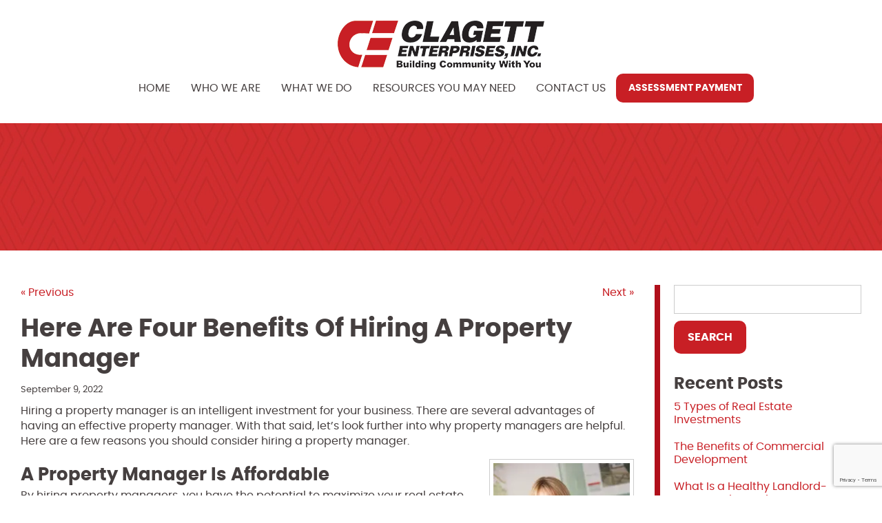

--- FILE ---
content_type: text/html; charset=UTF-8
request_url: https://www.clagett.com/four-benefits-of-hiring-a-property-manager/
body_size: 15629
content:

<!doctype html>
<html class="no-js" lang="en-US">
<head>
<link media="all" href="https://www.clagett.com/wp-content/cache/autoptimize/css/autoptimize_4d33035f6413896e140252b69aff60d9.css" rel="stylesheet"><title>Here Are Four Benefits Of Hiring A Property Manager</title>
<meta charset="utf-8" />
<meta http-equiv="x-ua-compatible" content="ie=edge" />
<meta name="viewport" content="width=device-width, initial-scale=1.0" />
<link rel="apple-touch-icon" sizes="180x180" href="https://www.clagett.com/wp-content/themes/awi/favicons/apple-touch-icon.png" />
<link rel="icon" type="image/png" sizes="32x32" href="https://www.clagett.com/wp-content/themes/awi/favicons/favicon-32x32.png" />
<link rel="icon" type="image/png" sizes="16x16" href="https://www.clagett.com/wp-content/themes/awi/favicons/favicon-16x16.png" />
<link rel="manifest" href="https://www.clagett.com/wp-content/themes/awi/favicons/site.webmanifest" />
<link rel="mask-icon" href="https://www.clagett.com/wp-content/themes/awi/favicons/safari-pinned-tab.svg" color="#ca1f25" />
<meta name="msapplication-TileColor" content="#ffffff" />
<meta name="theme-color" content="#ffffff" />
<script src="https://www.google.com/recaptcha/api.js?render=6LfurcclAAAAAO79p5Ib9dJ9OfgoWhGIEq8Omgsx"></script>
<script>
  (function(i,s,o,g,r,a,m){i['GoogleAnalyticsObject']=r;i[r]=i[r]||function(){
  (i[r].q=i[r].q||[]).push(arguments)},i[r].l=1*new Date();a=s.createElement(o),
  m=s.getElementsByTagName(o)[0];a.async=1;a.src=g;m.parentNode.insertBefore(a,m)
  })(window,document,'script','//www.google-analytics.com/analytics.js','ga');

  ga('create', 'UA-52002623-1', 'auto');
  ga('send', 'pageview');
</script>
<!-- Google tag (gtag.js) -->
<script async src="https://www.googletagmanager.com/gtag/js?id=G-HYDKKQSZXQ"></script>
<script>
  window.dataLayer = window.dataLayer || [];
  function gtag(){dataLayer.push(arguments);}
  gtag('js', new Date());

  gtag('config', 'G-HYDKKQSZXQ');
</script>
<script data-cfasync="false" data-no-defer="1" data-no-minify="1" data-no-optimize="1">var ewww_webp_supported=!1;function check_webp_feature(A,e){var w;e=void 0!==e?e:function(){},ewww_webp_supported?e(ewww_webp_supported):((w=new Image).onload=function(){ewww_webp_supported=0<w.width&&0<w.height,e&&e(ewww_webp_supported)},w.onerror=function(){e&&e(!1)},w.src="data:image/webp;base64,"+{alpha:"UklGRkoAAABXRUJQVlA4WAoAAAAQAAAAAAAAAAAAQUxQSAwAAAARBxAR/Q9ERP8DAABWUDggGAAAABQBAJ0BKgEAAQAAAP4AAA3AAP7mtQAAAA=="}[A])}check_webp_feature("alpha");</script><script data-cfasync="false" data-no-defer="1" data-no-minify="1" data-no-optimize="1">var Arrive=function(c,w){"use strict";if(c.MutationObserver&&"undefined"!=typeof HTMLElement){var r,a=0,u=(r=HTMLElement.prototype.matches||HTMLElement.prototype.webkitMatchesSelector||HTMLElement.prototype.mozMatchesSelector||HTMLElement.prototype.msMatchesSelector,{matchesSelector:function(e,t){return e instanceof HTMLElement&&r.call(e,t)},addMethod:function(e,t,r){var a=e[t];e[t]=function(){return r.length==arguments.length?r.apply(this,arguments):"function"==typeof a?a.apply(this,arguments):void 0}},callCallbacks:function(e,t){t&&t.options.onceOnly&&1==t.firedElems.length&&(e=[e[0]]);for(var r,a=0;r=e[a];a++)r&&r.callback&&r.callback.call(r.elem,r.elem);t&&t.options.onceOnly&&1==t.firedElems.length&&t.me.unbindEventWithSelectorAndCallback.call(t.target,t.selector,t.callback)},checkChildNodesRecursively:function(e,t,r,a){for(var i,n=0;i=e[n];n++)r(i,t,a)&&a.push({callback:t.callback,elem:i}),0<i.childNodes.length&&u.checkChildNodesRecursively(i.childNodes,t,r,a)},mergeArrays:function(e,t){var r,a={};for(r in e)e.hasOwnProperty(r)&&(a[r]=e[r]);for(r in t)t.hasOwnProperty(r)&&(a[r]=t[r]);return a},toElementsArray:function(e){return e=void 0!==e&&("number"!=typeof e.length||e===c)?[e]:e}}),e=(l.prototype.addEvent=function(e,t,r,a){a={target:e,selector:t,options:r,callback:a,firedElems:[]};return this._beforeAdding&&this._beforeAdding(a),this._eventsBucket.push(a),a},l.prototype.removeEvent=function(e){for(var t,r=this._eventsBucket.length-1;t=this._eventsBucket[r];r--)e(t)&&(this._beforeRemoving&&this._beforeRemoving(t),(t=this._eventsBucket.splice(r,1))&&t.length&&(t[0].callback=null))},l.prototype.beforeAdding=function(e){this._beforeAdding=e},l.prototype.beforeRemoving=function(e){this._beforeRemoving=e},l),t=function(i,n){var o=new e,l=this,s={fireOnAttributesModification:!1};return o.beforeAdding(function(t){var e=t.target;e!==c.document&&e!==c||(e=document.getElementsByTagName("html")[0]);var r=new MutationObserver(function(e){n.call(this,e,t)}),a=i(t.options);r.observe(e,a),t.observer=r,t.me=l}),o.beforeRemoving(function(e){e.observer.disconnect()}),this.bindEvent=function(e,t,r){t=u.mergeArrays(s,t);for(var a=u.toElementsArray(this),i=0;i<a.length;i++)o.addEvent(a[i],e,t,r)},this.unbindEvent=function(){var r=u.toElementsArray(this);o.removeEvent(function(e){for(var t=0;t<r.length;t++)if(this===w||e.target===r[t])return!0;return!1})},this.unbindEventWithSelectorOrCallback=function(r){var a=u.toElementsArray(this),i=r,e="function"==typeof r?function(e){for(var t=0;t<a.length;t++)if((this===w||e.target===a[t])&&e.callback===i)return!0;return!1}:function(e){for(var t=0;t<a.length;t++)if((this===w||e.target===a[t])&&e.selector===r)return!0;return!1};o.removeEvent(e)},this.unbindEventWithSelectorAndCallback=function(r,a){var i=u.toElementsArray(this);o.removeEvent(function(e){for(var t=0;t<i.length;t++)if((this===w||e.target===i[t])&&e.selector===r&&e.callback===a)return!0;return!1})},this},i=new function(){var s={fireOnAttributesModification:!1,onceOnly:!1,existing:!1};function n(e,t,r){return!(!u.matchesSelector(e,t.selector)||(e._id===w&&(e._id=a++),-1!=t.firedElems.indexOf(e._id)))&&(t.firedElems.push(e._id),!0)}var c=(i=new t(function(e){var t={attributes:!1,childList:!0,subtree:!0};return e.fireOnAttributesModification&&(t.attributes=!0),t},function(e,i){e.forEach(function(e){var t=e.addedNodes,r=e.target,a=[];null!==t&&0<t.length?u.checkChildNodesRecursively(t,i,n,a):"attributes"===e.type&&n(r,i)&&a.push({callback:i.callback,elem:r}),u.callCallbacks(a,i)})})).bindEvent;return i.bindEvent=function(e,t,r){t=void 0===r?(r=t,s):u.mergeArrays(s,t);var a=u.toElementsArray(this);if(t.existing){for(var i=[],n=0;n<a.length;n++)for(var o=a[n].querySelectorAll(e),l=0;l<o.length;l++)i.push({callback:r,elem:o[l]});if(t.onceOnly&&i.length)return r.call(i[0].elem,i[0].elem);setTimeout(u.callCallbacks,1,i)}c.call(this,e,t,r)},i},o=new function(){var a={};function i(e,t){return u.matchesSelector(e,t.selector)}var n=(o=new t(function(){return{childList:!0,subtree:!0}},function(e,r){e.forEach(function(e){var t=e.removedNodes,e=[];null!==t&&0<t.length&&u.checkChildNodesRecursively(t,r,i,e),u.callCallbacks(e,r)})})).bindEvent;return o.bindEvent=function(e,t,r){t=void 0===r?(r=t,a):u.mergeArrays(a,t),n.call(this,e,t,r)},o};d(HTMLElement.prototype),d(NodeList.prototype),d(HTMLCollection.prototype),d(HTMLDocument.prototype),d(Window.prototype);var n={};return s(i,n,"unbindAllArrive"),s(o,n,"unbindAllLeave"),n}function l(){this._eventsBucket=[],this._beforeAdding=null,this._beforeRemoving=null}function s(e,t,r){u.addMethod(t,r,e.unbindEvent),u.addMethod(t,r,e.unbindEventWithSelectorOrCallback),u.addMethod(t,r,e.unbindEventWithSelectorAndCallback)}function d(e){e.arrive=i.bindEvent,s(i,e,"unbindArrive"),e.leave=o.bindEvent,s(o,e,"unbindLeave")}}(window,void 0),ewww_webp_supported=!1;function check_webp_feature(e,t){var r;ewww_webp_supported?t(ewww_webp_supported):((r=new Image).onload=function(){ewww_webp_supported=0<r.width&&0<r.height,t(ewww_webp_supported)},r.onerror=function(){t(!1)},r.src="data:image/webp;base64,"+{alpha:"UklGRkoAAABXRUJQVlA4WAoAAAAQAAAAAAAAAAAAQUxQSAwAAAARBxAR/Q9ERP8DAABWUDggGAAAABQBAJ0BKgEAAQAAAP4AAA3AAP7mtQAAAA==",animation:"UklGRlIAAABXRUJQVlA4WAoAAAASAAAAAAAAAAAAQU5JTQYAAAD/////AABBTk1GJgAAAAAAAAAAAAAAAAAAAGQAAABWUDhMDQAAAC8AAAAQBxAREYiI/gcA"}[e])}function ewwwLoadImages(e){if(e){for(var t=document.querySelectorAll(".batch-image img, .image-wrapper a, .ngg-pro-masonry-item a, .ngg-galleria-offscreen-seo-wrapper a"),r=0,a=t.length;r<a;r++)ewwwAttr(t[r],"data-src",t[r].getAttribute("data-webp")),ewwwAttr(t[r],"data-thumbnail",t[r].getAttribute("data-webp-thumbnail"));for(var i=document.querySelectorAll("div.woocommerce-product-gallery__image"),r=0,a=i.length;r<a;r++)ewwwAttr(i[r],"data-thumb",i[r].getAttribute("data-webp-thumb"))}for(var n=document.querySelectorAll("video"),r=0,a=n.length;r<a;r++)ewwwAttr(n[r],"poster",e?n[r].getAttribute("data-poster-webp"):n[r].getAttribute("data-poster-image"));for(var o,l=document.querySelectorAll("img.ewww_webp_lazy_load"),r=0,a=l.length;r<a;r++)e&&(ewwwAttr(l[r],"data-lazy-srcset",l[r].getAttribute("data-lazy-srcset-webp")),ewwwAttr(l[r],"data-srcset",l[r].getAttribute("data-srcset-webp")),ewwwAttr(l[r],"data-lazy-src",l[r].getAttribute("data-lazy-src-webp")),ewwwAttr(l[r],"data-src",l[r].getAttribute("data-src-webp")),ewwwAttr(l[r],"data-orig-file",l[r].getAttribute("data-webp-orig-file")),ewwwAttr(l[r],"data-medium-file",l[r].getAttribute("data-webp-medium-file")),ewwwAttr(l[r],"data-large-file",l[r].getAttribute("data-webp-large-file")),null!=(o=l[r].getAttribute("srcset"))&&!1!==o&&o.includes("R0lGOD")&&ewwwAttr(l[r],"src",l[r].getAttribute("data-lazy-src-webp"))),l[r].className=l[r].className.replace(/\bewww_webp_lazy_load\b/,"");for(var s=document.querySelectorAll(".ewww_webp"),r=0,a=s.length;r<a;r++)e?(ewwwAttr(s[r],"srcset",s[r].getAttribute("data-srcset-webp")),ewwwAttr(s[r],"src",s[r].getAttribute("data-src-webp")),ewwwAttr(s[r],"data-orig-file",s[r].getAttribute("data-webp-orig-file")),ewwwAttr(s[r],"data-medium-file",s[r].getAttribute("data-webp-medium-file")),ewwwAttr(s[r],"data-large-file",s[r].getAttribute("data-webp-large-file")),ewwwAttr(s[r],"data-large_image",s[r].getAttribute("data-webp-large_image")),ewwwAttr(s[r],"data-src",s[r].getAttribute("data-webp-src"))):(ewwwAttr(s[r],"srcset",s[r].getAttribute("data-srcset-img")),ewwwAttr(s[r],"src",s[r].getAttribute("data-src-img"))),s[r].className=s[r].className.replace(/\bewww_webp\b/,"ewww_webp_loaded");window.jQuery&&jQuery.fn.isotope&&jQuery.fn.imagesLoaded&&(jQuery(".fusion-posts-container-infinite").imagesLoaded(function(){jQuery(".fusion-posts-container-infinite").hasClass("isotope")&&jQuery(".fusion-posts-container-infinite").isotope()}),jQuery(".fusion-portfolio:not(.fusion-recent-works) .fusion-portfolio-wrapper").imagesLoaded(function(){jQuery(".fusion-portfolio:not(.fusion-recent-works) .fusion-portfolio-wrapper").isotope()}))}function ewwwWebPInit(e){ewwwLoadImages(e),ewwwNggLoadGalleries(e),document.arrive(".ewww_webp",function(){ewwwLoadImages(e)}),document.arrive(".ewww_webp_lazy_load",function(){ewwwLoadImages(e)}),document.arrive("videos",function(){ewwwLoadImages(e)}),"loading"==document.readyState?document.addEventListener("DOMContentLoaded",ewwwJSONParserInit):("undefined"!=typeof galleries&&ewwwNggParseGalleries(e),ewwwWooParseVariations(e))}function ewwwAttr(e,t,r){null!=r&&!1!==r&&e.setAttribute(t,r)}function ewwwJSONParserInit(){"undefined"!=typeof galleries&&check_webp_feature("alpha",ewwwNggParseGalleries),check_webp_feature("alpha",ewwwWooParseVariations)}function ewwwWooParseVariations(e){if(e)for(var t=document.querySelectorAll("form.variations_form"),r=0,a=t.length;r<a;r++){var i=t[r].getAttribute("data-product_variations"),n=!1;try{for(var o in i=JSON.parse(i))void 0!==i[o]&&void 0!==i[o].image&&(void 0!==i[o].image.src_webp&&(i[o].image.src=i[o].image.src_webp,n=!0),void 0!==i[o].image.srcset_webp&&(i[o].image.srcset=i[o].image.srcset_webp,n=!0),void 0!==i[o].image.full_src_webp&&(i[o].image.full_src=i[o].image.full_src_webp,n=!0),void 0!==i[o].image.gallery_thumbnail_src_webp&&(i[o].image.gallery_thumbnail_src=i[o].image.gallery_thumbnail_src_webp,n=!0),void 0!==i[o].image.thumb_src_webp&&(i[o].image.thumb_src=i[o].image.thumb_src_webp,n=!0));n&&ewwwAttr(t[r],"data-product_variations",JSON.stringify(i))}catch(e){}}}function ewwwNggParseGalleries(e){if(e)for(var t in galleries){var r=galleries[t];galleries[t].images_list=ewwwNggParseImageList(r.images_list)}}function ewwwNggLoadGalleries(e){e&&document.addEventListener("ngg.galleria.themeadded",function(e,t){window.ngg_galleria._create_backup=window.ngg_galleria.create,window.ngg_galleria.create=function(e,t){var r=$(e).data("id");return galleries["gallery_"+r].images_list=ewwwNggParseImageList(galleries["gallery_"+r].images_list),window.ngg_galleria._create_backup(e,t)}})}function ewwwNggParseImageList(e){for(var t in e){var r=e[t];if(void 0!==r["image-webp"]&&(e[t].image=r["image-webp"],delete e[t]["image-webp"]),void 0!==r["thumb-webp"]&&(e[t].thumb=r["thumb-webp"],delete e[t]["thumb-webp"]),void 0!==r.full_image_webp&&(e[t].full_image=r.full_image_webp,delete e[t].full_image_webp),void 0!==r.srcsets)for(var a in r.srcsets)nggSrcset=r.srcsets[a],void 0!==r.srcsets[a+"-webp"]&&(e[t].srcsets[a]=r.srcsets[a+"-webp"],delete e[t].srcsets[a+"-webp"]);if(void 0!==r.full_srcsets)for(var i in r.full_srcsets)nggFSrcset=r.full_srcsets[i],void 0!==r.full_srcsets[i+"-webp"]&&(e[t].full_srcsets[i]=r.full_srcsets[i+"-webp"],delete e[t].full_srcsets[i+"-webp"])}return e}check_webp_feature("alpha",ewwwWebPInit);</script><meta name='robots' content='index, follow, max-image-preview:large, max-snippet:-1, max-video-preview:-1' />
	<style>img:is([sizes="auto" i], [sizes^="auto," i]) { contain-intrinsic-size: 3000px 1500px }</style>
	
	<!-- This site is optimized with the Yoast SEO plugin v25.9 - https://yoast.com/wordpress/plugins/seo/ -->
	<title>Here Are Four Benefits Of Hiring A Property Manager</title>
	<meta name="description" content="Hiring a property manager for your business can be extremely helpful for your business. Here are four different benefits of hiring a property manager." />
	<link rel="canonical" href="https://www.clagett.com/four-benefits-of-hiring-a-property-manager/" />
	<meta property="og:locale" content="en_US" />
	<meta property="og:type" content="article" />
	<meta property="og:title" content="Here Are Four Benefits Of Hiring A Property Manager" />
	<meta property="og:description" content="Hiring a property manager for your business can be extremely helpful for your business. Here are four different benefits of hiring a property manager." />
	<meta property="og:url" content="https://www.clagett.com/four-benefits-of-hiring-a-property-manager/" />
	<meta property="og:site_name" content="Clagett Enterprises, Inc." />
	<meta property="article:published_time" content="2022-09-09T14:11:22+00:00" />
	<meta property="og:image" content="https://www.clagett.com/wp-content/uploads/2016/08/ThinkstockPhotos-106680031.jpg" />
	<meta property="og:image:width" content="483" />
	<meta property="og:image:height" content="724" />
	<meta property="og:image:type" content="image/jpeg" />
	<meta name="author" content="awi-admin" />
	<meta name="twitter:card" content="summary_large_image" />
	<meta name="twitter:label1" content="Written by" />
	<meta name="twitter:data1" content="awi-admin" />
	<meta name="twitter:label2" content="Est. reading time" />
	<meta name="twitter:data2" content="2 minutes" />
	<script type="application/ld+json" class="yoast-schema-graph">{"@context":"https://schema.org","@graph":[{"@type":"WebPage","@id":"https://www.clagett.com/four-benefits-of-hiring-a-property-manager/","url":"https://www.clagett.com/four-benefits-of-hiring-a-property-manager/","name":"Here Are Four Benefits Of Hiring A Property Manager","isPartOf":{"@id":"https://www.clagett.com/#website"},"primaryImageOfPage":{"@id":"https://www.clagett.com/four-benefits-of-hiring-a-property-manager/#primaryimage"},"image":{"@id":"https://www.clagett.com/four-benefits-of-hiring-a-property-manager/#primaryimage"},"thumbnailUrl":"https://www.clagett.com/wp-content/uploads/2016/08/ThinkstockPhotos-106680031-200x300.jpg","datePublished":"2022-09-09T14:11:22+00:00","author":{"@id":"https://www.clagett.com/#/schema/person/9ef151764fdc311bc1b4d4a53e1b8a22"},"description":"Hiring a property manager for your business can be extremely helpful for your business. Here are four different benefits of hiring a property manager.","breadcrumb":{"@id":"https://www.clagett.com/four-benefits-of-hiring-a-property-manager/#breadcrumb"},"inLanguage":"en-US","potentialAction":[{"@type":"ReadAction","target":["https://www.clagett.com/four-benefits-of-hiring-a-property-manager/"]}]},{"@type":"ImageObject","inLanguage":"en-US","@id":"https://www.clagett.com/four-benefits-of-hiring-a-property-manager/#primaryimage","url":"https://www.clagett.com/wp-content/uploads/2016/08/ThinkstockPhotos-106680031.jpg","contentUrl":"https://www.clagett.com/wp-content/uploads/2016/08/ThinkstockPhotos-106680031.jpg","width":483,"height":724,"caption":"Clagett-Enterprises-Property-Manager"},{"@type":"BreadcrumbList","@id":"https://www.clagett.com/four-benefits-of-hiring-a-property-manager/#breadcrumb","itemListElement":[{"@type":"ListItem","position":1,"name":"Home","item":"https://www.clagett.com/"},{"@type":"ListItem","position":2,"name":"Blog","item":"https://www.clagett.com/blog/"},{"@type":"ListItem","position":3,"name":"Here Are Four Benefits Of Hiring A Property Manager"}]},{"@type":"WebSite","@id":"https://www.clagett.com/#website","url":"https://www.clagett.com/","name":"Clagett Enterprises, Inc.","description":"","potentialAction":[{"@type":"SearchAction","target":{"@type":"EntryPoint","urlTemplate":"https://www.clagett.com/?s={search_term_string}"},"query-input":{"@type":"PropertyValueSpecification","valueRequired":true,"valueName":"search_term_string"}}],"inLanguage":"en-US"},{"@type":"Person","@id":"https://www.clagett.com/#/schema/person/9ef151764fdc311bc1b4d4a53e1b8a22","name":"awi-admin","url":"https://www.clagett.com/author/awi-admin/"}]}</script>
	<!-- / Yoast SEO plugin. -->


<link rel="alternate" type="application/rss+xml" title="Clagett Enterprises, Inc. &raquo; Feed" href="https://www.clagett.com/feed/" />
<link rel="alternate" type="application/rss+xml" title="Clagett Enterprises, Inc. &raquo; Comments Feed" href="https://www.clagett.com/comments/feed/" />
<link rel="alternate" type="application/rss+xml" title="Clagett Enterprises, Inc. &raquo; Here Are Four Benefits Of Hiring A Property Manager Comments Feed" href="https://www.clagett.com/four-benefits-of-hiring-a-property-manager/feed/" />
<script type="text/javascript">
/* <![CDATA[ */
window._wpemojiSettings = {"baseUrl":"https:\/\/s.w.org\/images\/core\/emoji\/16.0.1\/72x72\/","ext":".png","svgUrl":"https:\/\/s.w.org\/images\/core\/emoji\/16.0.1\/svg\/","svgExt":".svg","source":{"concatemoji":"https:\/\/www.clagett.com\/wp-includes\/js\/wp-emoji-release.min.js"}};
/*! This file is auto-generated */
!function(s,n){var o,i,e;function c(e){try{var t={supportTests:e,timestamp:(new Date).valueOf()};sessionStorage.setItem(o,JSON.stringify(t))}catch(e){}}function p(e,t,n){e.clearRect(0,0,e.canvas.width,e.canvas.height),e.fillText(t,0,0);var t=new Uint32Array(e.getImageData(0,0,e.canvas.width,e.canvas.height).data),a=(e.clearRect(0,0,e.canvas.width,e.canvas.height),e.fillText(n,0,0),new Uint32Array(e.getImageData(0,0,e.canvas.width,e.canvas.height).data));return t.every(function(e,t){return e===a[t]})}function u(e,t){e.clearRect(0,0,e.canvas.width,e.canvas.height),e.fillText(t,0,0);for(var n=e.getImageData(16,16,1,1),a=0;a<n.data.length;a++)if(0!==n.data[a])return!1;return!0}function f(e,t,n,a){switch(t){case"flag":return n(e,"\ud83c\udff3\ufe0f\u200d\u26a7\ufe0f","\ud83c\udff3\ufe0f\u200b\u26a7\ufe0f")?!1:!n(e,"\ud83c\udde8\ud83c\uddf6","\ud83c\udde8\u200b\ud83c\uddf6")&&!n(e,"\ud83c\udff4\udb40\udc67\udb40\udc62\udb40\udc65\udb40\udc6e\udb40\udc67\udb40\udc7f","\ud83c\udff4\u200b\udb40\udc67\u200b\udb40\udc62\u200b\udb40\udc65\u200b\udb40\udc6e\u200b\udb40\udc67\u200b\udb40\udc7f");case"emoji":return!a(e,"\ud83e\udedf")}return!1}function g(e,t,n,a){var r="undefined"!=typeof WorkerGlobalScope&&self instanceof WorkerGlobalScope?new OffscreenCanvas(300,150):s.createElement("canvas"),o=r.getContext("2d",{willReadFrequently:!0}),i=(o.textBaseline="top",o.font="600 32px Arial",{});return e.forEach(function(e){i[e]=t(o,e,n,a)}),i}function t(e){var t=s.createElement("script");t.src=e,t.defer=!0,s.head.appendChild(t)}"undefined"!=typeof Promise&&(o="wpEmojiSettingsSupports",i=["flag","emoji"],n.supports={everything:!0,everythingExceptFlag:!0},e=new Promise(function(e){s.addEventListener("DOMContentLoaded",e,{once:!0})}),new Promise(function(t){var n=function(){try{var e=JSON.parse(sessionStorage.getItem(o));if("object"==typeof e&&"number"==typeof e.timestamp&&(new Date).valueOf()<e.timestamp+604800&&"object"==typeof e.supportTests)return e.supportTests}catch(e){}return null}();if(!n){if("undefined"!=typeof Worker&&"undefined"!=typeof OffscreenCanvas&&"undefined"!=typeof URL&&URL.createObjectURL&&"undefined"!=typeof Blob)try{var e="postMessage("+g.toString()+"("+[JSON.stringify(i),f.toString(),p.toString(),u.toString()].join(",")+"));",a=new Blob([e],{type:"text/javascript"}),r=new Worker(URL.createObjectURL(a),{name:"wpTestEmojiSupports"});return void(r.onmessage=function(e){c(n=e.data),r.terminate(),t(n)})}catch(e){}c(n=g(i,f,p,u))}t(n)}).then(function(e){for(var t in e)n.supports[t]=e[t],n.supports.everything=n.supports.everything&&n.supports[t],"flag"!==t&&(n.supports.everythingExceptFlag=n.supports.everythingExceptFlag&&n.supports[t]);n.supports.everythingExceptFlag=n.supports.everythingExceptFlag&&!n.supports.flag,n.DOMReady=!1,n.readyCallback=function(){n.DOMReady=!0}}).then(function(){return e}).then(function(){var e;n.supports.everything||(n.readyCallback(),(e=n.source||{}).concatemoji?t(e.concatemoji):e.wpemoji&&e.twemoji&&(t(e.twemoji),t(e.wpemoji)))}))}((window,document),window._wpemojiSettings);
/* ]]> */
</script>
<link rel="https://api.w.org/" href="https://www.clagett.com/wp-json/" /><link rel="alternate" title="JSON" type="application/json" href="https://www.clagett.com/wp-json/wp/v2/posts/6185" /><link rel="EditURI" type="application/rsd+xml" title="RSD" href="https://www.clagett.com/xmlrpc.php?rsd" />
<meta name="generator" content="WordPress 6.8.2" />
<link rel='shortlink' href='https://www.clagett.com/?p=6185' />
<link rel="alternate" title="oEmbed (JSON)" type="application/json+oembed" href="https://www.clagett.com/wp-json/oembed/1.0/embed?url=https%3A%2F%2Fwww.clagett.com%2Ffour-benefits-of-hiring-a-property-manager%2F" />
<link rel="alternate" title="oEmbed (XML)" type="text/xml+oembed" href="https://www.clagett.com/wp-json/oembed/1.0/embed?url=https%3A%2F%2Fwww.clagett.com%2Ffour-benefits-of-hiring-a-property-manager%2F&#038;format=xml" />
<style>.wp-block-gallery.is-cropped .blocks-gallery-item picture{height:100%;width:100%;}</style></head>
<body class="wp-singular post-template-default single single-post postid-6185 single-format-standard wp-theme-awi">
<script data-cfasync="false" data-no-defer="1" data-no-minify="1" data-no-optimize="1">if(typeof ewww_webp_supported==="undefined"){var ewww_webp_supported=!1}if(ewww_webp_supported){document.body.classList.add("webp-support")}</script>


<header class="header">
	<div class="container">
		<div class="inner-header">
							
			
			
			

			
			
			

			<a href="https://www.clagett.com" class="logo">
				<picture><source srcset="https://www.clagett.com/wp-content/themes/awi/img/clagett-enterprises-inc-logo.png.webp"  type="image/webp"><img src="https://www.clagett.com/wp-content/themes/awi/img/clagett-enterprises-inc-logo.png" alt="Clagett Enterprises, Inc." title="Clagett Enterprises, Inc." data-eio="p" /></picture>
			</a>
			
						
			<nav class="nav">
				<div class="menu-main-nav-container"><ul id="menu-main-nav" class="awiNav"><li id="menu-item-11" class="menu-item menu-item-type-post_type menu-item-object-page menu-item-home menu-item-11"><a href="https://www.clagett.com/">Home</a></li>
<li id="menu-item-21" class="menu-item menu-item-type-custom menu-item-object-custom menu-item-has-children menu-item-21"><a href="#">Who We Are</a>
<ul class="sub-menu">
	<li id="menu-item-141" class="menu-item menu-item-type-post_type menu-item-object-page menu-item-141"><a href="https://www.clagett.com/about/">About</a></li>
	<li id="menu-item-142" class="menu-item menu-item-type-post_type menu-item-object-page menu-item-142"><a href="https://www.clagett.com/leadership/">Leadership</a></li>
	<li id="menu-item-144" class="menu-item menu-item-type-post_type menu-item-object-page current_page_parent menu-item-144"><a href="https://www.clagett.com/blog/">Blog</a></li>
	<li id="menu-item-143" class="menu-item menu-item-type-post_type menu-item-object-page menu-item-143"><a href="https://www.clagett.com/press/">Press</a></li>
</ul>
</li>
<li id="menu-item-145" class="menu-item menu-item-type-post_type menu-item-object-page menu-item-has-children menu-item-145"><a href="https://www.clagett.com/what-we-do/">What We Do</a>
<ul class="sub-menu">
	<li id="menu-item-575" class="menu-item menu-item-type-custom menu-item-object-custom menu-item-has-children menu-item-575"><a href="#">Commercial Property Management</a>
	<ul class="sub-menu">
		<li id="menu-item-147" class="menu-item menu-item-type-post_type menu-item-object-page menu-item-147"><a href="https://www.clagett.com/what-we-do/commercial-property-management/our-approach/">Our Approach</a></li>
		<li id="menu-item-148" class="menu-item menu-item-type-post_type menu-item-object-page menu-item-148"><a href="https://www.clagett.com/what-we-do/commercial-property-management/inquire-about-our-services/">Inquire About Our Services</a></li>
	</ul>
</li>
	<li id="menu-item-576" class="menu-item menu-item-type-custom menu-item-object-custom menu-item-has-children menu-item-576"><a href="#">Commercial Sales &#038; Leasing</a>
	<ul class="sub-menu">
		<li id="menu-item-150" class="menu-item menu-item-type-post_type menu-item-object-page menu-item-150"><a href="https://www.clagett.com/what-we-do/commercial-sales-and-leasing/our-approach/">Our Approach</a></li>
		<li id="menu-item-151" class="menu-item menu-item-type-post_type menu-item-object-page menu-item-151"><a href="https://www.clagett.com/what-we-do/commercial-sales-and-leasing/properties-for-sale-lease/">Properties for Sale &#038; Lease</a></li>
	</ul>
</li>
	<li id="menu-item-577" class="menu-item menu-item-type-custom menu-item-object-custom menu-item-has-children menu-item-577"><a href="#">Development &#038; Consulting</a>
	<ul class="sub-menu">
		<li id="menu-item-153" class="menu-item menu-item-type-post_type menu-item-object-page menu-item-153"><a href="https://www.clagett.com/what-we-do/development-and-consulting/our-services/">Our Services</a></li>
	</ul>
</li>
	<li id="menu-item-578" class="menu-item menu-item-type-custom menu-item-object-custom menu-item-has-children menu-item-578"><a href="#">HOA &#038; Condominium Management</a>
	<ul class="sub-menu">
		<li id="menu-item-156" class="menu-item menu-item-type-post_type menu-item-object-page menu-item-156"><a href="https://www.clagett.com/what-we-do/hoa-and-condominium-management/our-management-process/">Our Management Process</a></li>
		<li id="menu-item-157" class="menu-item menu-item-type-custom menu-item-object-custom menu-item-157"><a target="_blank" href="https://clagett.vmsclientonline.com/">HOA &#038; Condo Management Portal/Resources</a></li>
		<li id="menu-item-158" class="menu-item menu-item-type-post_type menu-item-object-page menu-item-158"><a href="https://www.clagett.com/what-we-do/hoa-and-condominium-management/inquire-about-our-services/">Inquire About Our Services</a></li>
		<li id="menu-item-159" class="menu-item menu-item-type-custom menu-item-object-custom menu-item-159"><a target="_blank" href="https://app.getvived.com/vendorSignUp/client/47/clientcode/0df7786d-672f-49dc-9f6b-2439ffd6da0b">Vendor Service Registration</a></li>
	</ul>
</li>
	<li id="menu-item-579" class="menu-item menu-item-type-custom menu-item-object-custom menu-item-has-children menu-item-579"><a href="#">Residential Property Management</a>
	<ul class="sub-menu">
		<li id="menu-item-161" class="menu-item menu-item-type-post_type menu-item-object-page menu-item-161"><a href="https://www.clagett.com/what-we-do/residential-property-management/our-approach/">Our Approach</a></li>
		<li id="menu-item-162" class="menu-item menu-item-type-post_type menu-item-object-page menu-item-162"><a href="https://www.clagett.com/what-we-do/residential-property-management/available-rental-properties/">Available Rental Properties</a></li>
		<li id="menu-item-163" class="menu-item menu-item-type-custom menu-item-object-custom menu-item-163"><a target="_blank" href="https://clagett.twa.rentmanager.com/">Tenant Portal</a></li>
		<li id="menu-item-164" class="menu-item menu-item-type-custom menu-item-object-custom menu-item-164"><a href="https://clagett.twa.rentmanager.com/ApplyNow">Rental Application</a></li>
	</ul>
</li>
	<li id="menu-item-166" class="menu-item menu-item-type-post_type menu-item-object-page menu-item-166"><a href="https://www.clagett.com/what-we-do/residential-real-estate-sales/">Residential Real Estate Sales</a></li>
</ul>
</li>
<li id="menu-item-6511" class="menu-item menu-item-type-post_type menu-item-object-page menu-item-6511"><a href="https://www.clagett.com/resources/">Resources You May Need</a></li>
<li id="menu-item-568" class="menu-item menu-item-type-post_type menu-item-object-page menu-item-568"><a href="https://www.clagett.com/contact-us/">Contact Us</a></li>
</ul></div>			</nav>
			
			<a class="button" href="https://pay.allianceassociationbank.com/Home?cmcid=A3824977" target="_blank">Assessment Payment</a>
			
			
			
			
			
			
			
			

			<!--<div class="socials">
				<ul>
					<li><a target="_blank" href="#"><svg class="icon icon-facebook"><use xlink:href="https://www.clagett.com/wp-content/themes/awi/img/icons.svg#icon-facebook"></use></svg></a></li>
					<li><a target="_blank" href="#"><svg class="icon icon-instagram"><use xlink:href="https://www.clagett.com/wp-content/themes/awi/img/icons.svg#icon-instagram"></use></svg></a></li>
					<li><a target="_blank" href="#"><svg class="icon icon-linkedin"><use xlink:href="https://www.clagett.com/wp-content/themes/awi/img/icons.svg#icon-linkedin"></use></svg></a></li>
				</ul>
			</div>-->
		</div>
	</div>
</header>
		    <div class="interior-banner" style="background-image:url('https://www.clagett.com/wp-content/uploads/2023/02/default-banner.jpg');">
			<div class="interior-banner-header-wrapper">
				<div class="interior-banner-header">
					<div class="container">
						<h1></h1>
					</div>
				</div>
			</div>
		</div>
	

<main>
	<div class="container">
		<article>
		
								<div class="navigation clearfix">
						<div class="alignleft"><a href="https://www.clagett.com/here-are-four-issues-that-property-managers-often-face/" rel="prev">&laquo; Previous</a></div>
						<div class="alignright"><a href="https://www.clagett.com/landscape-lighting-benefits-for-your-business/" rel="next">Next &raquo;</a></div>
					</div>
				
				<div class="post-6185 post type-post status-publish format-standard hentry category-property-management tag-management-tips tag-property-management tag-property-managers" id="post-6185">
					<h1>Here Are Four Benefits Of Hiring A Property Manager</h1>
					<div class="entry">
						<p class="postmetadata-postdate"><small>September 9, 2022</small></p>
						<p>Hiring a property manager is an intelligent investment for your business. There are several advantages of having an effective property manager. With that said, let&#8217;s look further into why property managers are helpful. Here are a few reasons you should consider hiring a property manager. <span id="more-6185"></span></p>
<div id="attachment_3250" style="width: 210px" class="wp-caption alignright"><picture><source srcset="https://www.clagett.com/wp-content/uploads/2016/08/ThinkstockPhotos-106680031-200x300.jpg.webp 200w, https://www.clagett.com/wp-content/uploads/2016/08/ThinkstockPhotos-106680031.jpg.webp 483w" sizes='(max-width: 200px) 100vw, 200px' type="image/webp"><img fetchpriority="high" decoding="async" aria-describedby="caption-attachment-3250" class="size-medium wp-image-3250" src="https://www.clagett.com/wp-content/uploads/2016/08/ThinkstockPhotos-106680031-200x300.jpg" alt="Clagett-Enterprises-Property-Managers" width="200" height="300" srcset="https://www.clagett.com/wp-content/uploads/2016/08/ThinkstockPhotos-106680031-200x300.jpg 200w, https://www.clagett.com/wp-content/uploads/2016/08/ThinkstockPhotos-106680031.jpg 483w" sizes="(max-width: 200px) 100vw, 200px" data-eio="p" /></picture><p id="caption-attachment-3250" class="wp-caption-text">Here are a few benefits of property managers.</p></div>
<h2>A Property Manager Is Affordable</h2>
<p>By hiring property managers, you have the potential to maximize your real estate investments. You can focus on other areas of your respective business by delegating property management responsibilities. A property manager can handle things like maintenance for your commercial properties.</p>
<h2>Property Managers Are Serviceable</h2>
<p>Property managers are generally on-call 24 hours a day, seven days a week. They handle all of your maintenance requests and issues and also deal with rental leases and other vital records. Property managers handle all the mundane and time-consuming tasks necessary to run and operate a successful business.</p>
<h2>A Property Manager Handles Legal Issues</h2>
<p>Unfortunately, there comes a time as a commercial business owner when you are faced with legal issues. These issues often stem from problems between tenants and landlords. A property manager can serve as your legal representative in court in the unfortunate event that you have to go to court for any particular issue.</p>
<h2>Property Managers Are Vigilant</h2>
<p>One of the primary responsibilities of a property manager is to protect the best interests of business owners. Property managers do a lot of the heavy lifting as far as looking for prospective tenants and establishing leasing terms. These individuals can help decrease stress by allowing business owners the opportunity to invest in even more commercial properties.</p>
<h2>Trust the Professionals at Clagett Enterprises for Your Realty Needs</h2>
<p>If you’re looking for an experienced property management company, the perfect realtor for your property, or a professional to assist you during your purchase of any home, you can rely on Clagett Enterprises. Clagett Enterprises is a full-service real estate company with almost 30 years of experience in the Frederick and Western Maryland area. For assistance with commercial sales, leasing, management, and development and consulting, contact us <a href="http://www.clagett.com/contact-full-service-real-estate-company/">online</a> or give us a call at 301-665-6009. To meet our team and see some of our beautiful homes, follow us on <a href="https://www.facebook.com/Clagett-Enterprises-Inc-155549321165700/">Facebook</a> and <a href="https://www.linkedin.com/company/clagett-enterprises-inc/">Linkedin</a>.</p>
<p>&nbsp;</p>
<p>&nbsp;</p>
												<p class="postmetadata alt">
							<small>
							<div class="postmetadata-taxonomy"><strong>Categories:</strong> <a href="https://www.clagett.com/category/property-management/">Property Management</a>  |  <strong>Tags:</strong> <a href="https://www.clagett.com/tag/management-tips/">management tips</a>, <a href="https://www.clagett.com/tag/property-management/">Property Management</a>, and <a href="https://www.clagett.com/tag/property-managers/">property managers</a></div>							This entry was posted on Friday, September 9th, 2022 at 10:11 am.
														Responses are currently closed, but you can <a href="https://www.clagett.com/four-benefits-of-hiring-a-property-manager/trackback/ " rel="trackback">trackback</a> from your own site.
														</small></p>
					</div>
				</div>

				
			
		</article>
		

<aside>

	
		<div class="sidebar sidebar--dynamic">
			<ul>
				<li id="search-2" class="widget widget_search"><form role="search" method="get" id="searchform" action="https://www.clagett.com/">
	<input type="text" value="" name="s" id="s">
	<input type="submit" id="searchsubmit" value="Search">
</form></li>

		<li id="recent-posts-2" class="widget widget_recent_entries">
		<h3 class="widgettitle">Recent Posts</h3>
		<ul>
											<li>
					<a href="https://www.clagett.com/5-types-of-real-estate-investments/">5 Types of Real Estate Investments</a>
									</li>
											<li>
					<a href="https://www.clagett.com/the-benefits-of-commercial-development/">The Benefits of Commercial Development</a>
									</li>
											<li>
					<a href="https://www.clagett.com/what-is-a-healthy-landlord-tenant-relationship/">What Is a Healthy Landlord-Tenant Relationship?</a>
									</li>
											<li>
					<a href="https://www.clagett.com/new-years-resolutions-for-real-estate-investors-2026/">New Year’s Resolutions for Real Estate Investors 2026</a>
									</li>
											<li>
					<a href="https://www.clagett.com/commercial-real-estate-trends-2026/">Commercial Real Estate Trends 2026</a>
									</li>
					</ul>

		</li>
<li id="archives-2" class="widget widget_archive"><h3 class="widgettitle">Archives</h3>		<label class="screen-reader-text" for="archives-dropdown-2">Archives</label>
		<select id="archives-dropdown-2" name="archive-dropdown">
			
			<option value="">Select Month</option>
				<option value='https://www.clagett.com/2026/01/'> January 2026 </option>
	<option value='https://www.clagett.com/2025/12/'> December 2025 </option>
	<option value='https://www.clagett.com/2025/11/'> November 2025 </option>
	<option value='https://www.clagett.com/2025/10/'> October 2025 </option>
	<option value='https://www.clagett.com/2025/09/'> September 2025 </option>
	<option value='https://www.clagett.com/2025/08/'> August 2025 </option>
	<option value='https://www.clagett.com/2025/07/'> July 2025 </option>
	<option value='https://www.clagett.com/2025/06/'> June 2025 </option>
	<option value='https://www.clagett.com/2025/05/'> May 2025 </option>
	<option value='https://www.clagett.com/2025/04/'> April 2025 </option>
	<option value='https://www.clagett.com/2025/03/'> March 2025 </option>
	<option value='https://www.clagett.com/2025/02/'> February 2025 </option>
	<option value='https://www.clagett.com/2025/01/'> January 2025 </option>
	<option value='https://www.clagett.com/2024/12/'> December 2024 </option>
	<option value='https://www.clagett.com/2024/11/'> November 2024 </option>
	<option value='https://www.clagett.com/2024/10/'> October 2024 </option>
	<option value='https://www.clagett.com/2024/09/'> September 2024 </option>
	<option value='https://www.clagett.com/2024/08/'> August 2024 </option>
	<option value='https://www.clagett.com/2024/07/'> July 2024 </option>
	<option value='https://www.clagett.com/2024/06/'> June 2024 </option>
	<option value='https://www.clagett.com/2024/05/'> May 2024 </option>
	<option value='https://www.clagett.com/2024/04/'> April 2024 </option>
	<option value='https://www.clagett.com/2024/03/'> March 2024 </option>
	<option value='https://www.clagett.com/2024/02/'> February 2024 </option>
	<option value='https://www.clagett.com/2024/01/'> January 2024 </option>
	<option value='https://www.clagett.com/2023/12/'> December 2023 </option>
	<option value='https://www.clagett.com/2023/11/'> November 2023 </option>
	<option value='https://www.clagett.com/2023/10/'> October 2023 </option>
	<option value='https://www.clagett.com/2023/09/'> September 2023 </option>
	<option value='https://www.clagett.com/2023/08/'> August 2023 </option>
	<option value='https://www.clagett.com/2023/07/'> July 2023 </option>
	<option value='https://www.clagett.com/2023/06/'> June 2023 </option>
	<option value='https://www.clagett.com/2023/05/'> May 2023 </option>
	<option value='https://www.clagett.com/2023/04/'> April 2023 </option>
	<option value='https://www.clagett.com/2023/03/'> March 2023 </option>
	<option value='https://www.clagett.com/2023/02/'> February 2023 </option>
	<option value='https://www.clagett.com/2023/01/'> January 2023 </option>
	<option value='https://www.clagett.com/2022/12/'> December 2022 </option>
	<option value='https://www.clagett.com/2022/11/'> November 2022 </option>
	<option value='https://www.clagett.com/2022/10/'> October 2022 </option>
	<option value='https://www.clagett.com/2022/09/'> September 2022 </option>
	<option value='https://www.clagett.com/2022/08/'> August 2022 </option>
	<option value='https://www.clagett.com/2022/07/'> July 2022 </option>
	<option value='https://www.clagett.com/2022/06/'> June 2022 </option>
	<option value='https://www.clagett.com/2022/05/'> May 2022 </option>
	<option value='https://www.clagett.com/2022/04/'> April 2022 </option>
	<option value='https://www.clagett.com/2022/03/'> March 2022 </option>
	<option value='https://www.clagett.com/2022/02/'> February 2022 </option>
	<option value='https://www.clagett.com/2022/01/'> January 2022 </option>
	<option value='https://www.clagett.com/2021/12/'> December 2021 </option>
	<option value='https://www.clagett.com/2021/11/'> November 2021 </option>
	<option value='https://www.clagett.com/2021/10/'> October 2021 </option>
	<option value='https://www.clagett.com/2021/09/'> September 2021 </option>
	<option value='https://www.clagett.com/2021/08/'> August 2021 </option>
	<option value='https://www.clagett.com/2021/07/'> July 2021 </option>
	<option value='https://www.clagett.com/2021/06/'> June 2021 </option>
	<option value='https://www.clagett.com/2021/05/'> May 2021 </option>
	<option value='https://www.clagett.com/2021/04/'> April 2021 </option>
	<option value='https://www.clagett.com/2021/03/'> March 2021 </option>
	<option value='https://www.clagett.com/2021/02/'> February 2021 </option>
	<option value='https://www.clagett.com/2021/01/'> January 2021 </option>
	<option value='https://www.clagett.com/2020/12/'> December 2020 </option>
	<option value='https://www.clagett.com/2020/11/'> November 2020 </option>
	<option value='https://www.clagett.com/2020/10/'> October 2020 </option>
	<option value='https://www.clagett.com/2020/09/'> September 2020 </option>
	<option value='https://www.clagett.com/2020/08/'> August 2020 </option>
	<option value='https://www.clagett.com/2020/07/'> July 2020 </option>
	<option value='https://www.clagett.com/2020/06/'> June 2020 </option>
	<option value='https://www.clagett.com/2020/05/'> May 2020 </option>
	<option value='https://www.clagett.com/2020/04/'> April 2020 </option>
	<option value='https://www.clagett.com/2020/03/'> March 2020 </option>
	<option value='https://www.clagett.com/2020/02/'> February 2020 </option>
	<option value='https://www.clagett.com/2020/01/'> January 2020 </option>
	<option value='https://www.clagett.com/2019/12/'> December 2019 </option>
	<option value='https://www.clagett.com/2019/11/'> November 2019 </option>
	<option value='https://www.clagett.com/2019/10/'> October 2019 </option>
	<option value='https://www.clagett.com/2019/09/'> September 2019 </option>
	<option value='https://www.clagett.com/2019/08/'> August 2019 </option>
	<option value='https://www.clagett.com/2019/07/'> July 2019 </option>
	<option value='https://www.clagett.com/2019/06/'> June 2019 </option>
	<option value='https://www.clagett.com/2019/05/'> May 2019 </option>
	<option value='https://www.clagett.com/2019/04/'> April 2019 </option>
	<option value='https://www.clagett.com/2019/03/'> March 2019 </option>
	<option value='https://www.clagett.com/2019/02/'> February 2019 </option>
	<option value='https://www.clagett.com/2019/01/'> January 2019 </option>
	<option value='https://www.clagett.com/2018/12/'> December 2018 </option>
	<option value='https://www.clagett.com/2018/11/'> November 2018 </option>
	<option value='https://www.clagett.com/2018/10/'> October 2018 </option>
	<option value='https://www.clagett.com/2018/09/'> September 2018 </option>
	<option value='https://www.clagett.com/2018/08/'> August 2018 </option>
	<option value='https://www.clagett.com/2018/07/'> July 2018 </option>
	<option value='https://www.clagett.com/2018/06/'> June 2018 </option>
	<option value='https://www.clagett.com/2018/05/'> May 2018 </option>
	<option value='https://www.clagett.com/2018/04/'> April 2018 </option>
	<option value='https://www.clagett.com/2018/03/'> March 2018 </option>
	<option value='https://www.clagett.com/2018/02/'> February 2018 </option>
	<option value='https://www.clagett.com/2018/01/'> January 2018 </option>
	<option value='https://www.clagett.com/2017/12/'> December 2017 </option>
	<option value='https://www.clagett.com/2017/11/'> November 2017 </option>
	<option value='https://www.clagett.com/2017/10/'> October 2017 </option>
	<option value='https://www.clagett.com/2017/09/'> September 2017 </option>
	<option value='https://www.clagett.com/2017/08/'> August 2017 </option>
	<option value='https://www.clagett.com/2017/07/'> July 2017 </option>
	<option value='https://www.clagett.com/2017/06/'> June 2017 </option>
	<option value='https://www.clagett.com/2017/05/'> May 2017 </option>
	<option value='https://www.clagett.com/2017/04/'> April 2017 </option>
	<option value='https://www.clagett.com/2017/03/'> March 2017 </option>
	<option value='https://www.clagett.com/2017/02/'> February 2017 </option>
	<option value='https://www.clagett.com/2017/01/'> January 2017 </option>
	<option value='https://www.clagett.com/2016/12/'> December 2016 </option>
	<option value='https://www.clagett.com/2016/11/'> November 2016 </option>
	<option value='https://www.clagett.com/2016/10/'> October 2016 </option>
	<option value='https://www.clagett.com/2016/09/'> September 2016 </option>
	<option value='https://www.clagett.com/2016/08/'> August 2016 </option>
	<option value='https://www.clagett.com/2016/07/'> July 2016 </option>
	<option value='https://www.clagett.com/2016/06/'> June 2016 </option>
	<option value='https://www.clagett.com/2016/05/'> May 2016 </option>
	<option value='https://www.clagett.com/2016/04/'> April 2016 </option>
	<option value='https://www.clagett.com/2016/03/'> March 2016 </option>
	<option value='https://www.clagett.com/2016/02/'> February 2016 </option>
	<option value='https://www.clagett.com/2016/01/'> January 2016 </option>
	<option value='https://www.clagett.com/2015/12/'> December 2015 </option>
	<option value='https://www.clagett.com/2015/11/'> November 2015 </option>
	<option value='https://www.clagett.com/2015/10/'> October 2015 </option>
	<option value='https://www.clagett.com/2015/09/'> September 2015 </option>
	<option value='https://www.clagett.com/2015/08/'> August 2015 </option>
	<option value='https://www.clagett.com/2015/07/'> July 2015 </option>
	<option value='https://www.clagett.com/2015/06/'> June 2015 </option>
	<option value='https://www.clagett.com/2015/05/'> May 2015 </option>
	<option value='https://www.clagett.com/2015/04/'> April 2015 </option>
	<option value='https://www.clagett.com/2015/03/'> March 2015 </option>
	<option value='https://www.clagett.com/2015/02/'> February 2015 </option>
	<option value='https://www.clagett.com/2015/01/'> January 2015 </option>
	<option value='https://www.clagett.com/2014/12/'> December 2014 </option>
	<option value='https://www.clagett.com/2014/11/'> November 2014 </option>
	<option value='https://www.clagett.com/2014/10/'> October 2014 </option>
	<option value='https://www.clagett.com/2014/09/'> September 2014 </option>
	<option value='https://www.clagett.com/2014/08/'> August 2014 </option>

		</select>

			<script type="text/javascript">
/* <![CDATA[ */

(function() {
	var dropdown = document.getElementById( "archives-dropdown-2" );
	function onSelectChange() {
		if ( dropdown.options[ dropdown.selectedIndex ].value !== '' ) {
			document.location.href = this.options[ this.selectedIndex ].value;
		}
	}
	dropdown.onchange = onSelectChange;
})();

/* ]]> */
</script>
</li>
<li id="categories-2" class="widget widget_categories"><h3 class="widgettitle">Categories</h3><form action="https://www.clagett.com" method="get"><label class="screen-reader-text" for="cat">Categories</label><select  name='cat' id='cat' class='postform'>
	<option value='-1'>Select Category</option>
	<option class="level-0" value="38">Association Management</option>
	<option class="level-0" value="33">Blog</option>
	<option class="level-0" value="234">Commercial Development and Consulting</option>
	<option class="level-0" value="111">Commercial Leasing</option>
	<option class="level-0" value="443">Commercial Real Estate</option>
	<option class="level-0" value="43">Commercial Sales</option>
	<option class="level-0" value="35">Property Management</option>
	<option class="level-0" value="523">Real Estate Investing</option>
	<option class="level-0" value="40">Residential Sales</option>
	<option class="level-0" value="1">Uncategorized</option>
</select>
</form><script type="text/javascript">
/* <![CDATA[ */

(function() {
	var dropdown = document.getElementById( "cat" );
	function onCatChange() {
		if ( dropdown.options[ dropdown.selectedIndex ].value > 0 ) {
			dropdown.parentNode.submit();
		}
	}
	dropdown.onchange = onCatChange;
})();

/* ]]> */
</script>
</li>
			</ul>
		</div>

	
	
</aside>	</div>
</main>
<footer>
			<div class="container">
			<div class="footer-wrapper">
				<div class="footer-content">
					<a href="https://www.clagett.com" class="logo">
						<svg class="icon icon-clagett-enterprises-white-logo"><use xlink:href="https://www.clagett.com/wp-content/themes/awi/img/icons.svg#icon-clagett-enterprises-white-logo"></use></svg>
						<p>Real Estate Leasing, Sales &amp; Property Management Since 1987</p>
					</a>
				</div>
				
				<div class="footer-content">
					<div class="bbb-logo">
						<iframe border="0" frameborder="0" style="border: 0; height:81px; width:304px;" src="https://seal-greatermd.bbb.org/frame/blue-seal-293-61-whitetxt-bbb-34000245.png?chk=1C47C1DC97"></iframe>
					</div>
				</div>

				<div class="footer-content">
					<address>
						Frederick, MD &#124; Martinsburg, WV<br />
						<a href="tel:301-663-6009">(301) 663-6009</a> &#124; <a href="tel:304-596-6630">(304) 596-6630</a>
					</address>
					
					<ul id="menu-footer-nav" class="footer-links list--unstyled inlineblock-fix"><li id="menu-item-14" class="menu-item menu-item-type-post_type menu-item-object-page menu-item-home menu-item-14"><a href="https://www.clagett.com/">Home</a></li>
<li id="menu-item-280" class="menu-item menu-item-type-post_type menu-item-object-page menu-item-280"><a href="https://www.clagett.com/contact-us/">Contact Us</a></li>
</ul>				</div>
			</div>
		
			<div class="socials">
						<ul>
							<li><a target="_blank" href="https://www.facebook.com/pages/Clagett-Enterprises-Inc/155549321165700"><svg class="icon icon-facebook"><use xlink:href="https://www.clagett.com/wp-content/themes/awi/img/icons.svg#icon-facebook"></use></svg></a></li>
							<li><a target="_blank" href="
https://twitter.com/ClagettMaryland"><svg class="icon icon-instagram"><use xlink:href="https://www.clagett.com/wp-content/themes/awi/img/icons.svg#icon-instagram"></use></svg></a></li>
							<li><a target="_blank" href="https://www.youtube.com/channel/UC6OFEyoov4MRcZVkDKMxQCg/feed"><svg class="icon icon-linkedin"><use xlink:href="https://www.clagett.com/wp-content/themes/awi/img/icons.svg#icon-linkedin"></use></svg></a></li>
						</ul>
					</div>
			<ul class="copyright">
				<li>&copy; 2026 Clagett Enterprises, Inc.</li>
				<li>All Rights Reserved</li>
				<li>Website Design &amp; Marketing provided by <a href="//www.advp.com" target="_blank">Adventure Web Digital</a></li>
			</ul>
			
			
		</div>
	</footer><script>
	/*(function(i,s,o,g,r,a,m){i['GoogleAnalyticsObject']=r;i[r]=i[r]||function(){
	(i[r].q=i[r].q||[]).push(arguments)},i[r].l=1*new Date();a=s.createElement(o),
	m=s.getElementsByTagName(o)[0];a.async=1;a.src=g;m.parentNode.insertBefore(a,m)
	})(window,document,'script','//www.google-analytics.com/analytics.js','ga');

	ga('create', 'UA-999999999-1', 'auto');
	ga('send', 'pageview');*/
</script>

<script>
	function getParentAnchor(el, tag) {
    while (el.parentNode) {
      el = el.parentNode;
      if (el.tagName === tag) {
        var alpha = el.nodeName;
        var bravo = el.href;
        return [alpha, bravo];
      }
    }
    return ['', ''];
  }

  var body = document.querySelector("body");

  body.addEventListener("click", function(e) {
    var targetTag = e.target.nodeName;
    var targetHref = e.target.href;

    if (targetTag !== "A") {
      targetTag = getParentAnchor(e.target, "A")[0];
      targetHref = getParentAnchor(e.target, "A")[1];
    }

    if (targetTag === "A" && targetHref.search("tel") === 0) {
      e.preventDefault();
      var phoneNum = targetHref.replace("tel:", "");
      console.log('clicked');
      gtag("event","call", {
        'phoneNum' : phoneNum,
        'event_callback': function() {
          window.location = 'tel:' + phoneNum;
          console.log('sent');
        }
      });
    }
  });
</script>

<script type="text/javascript" src="https://www.clagett.com/wp-includes/js/dist/hooks.min.js" id="wp-hooks-js"></script>
<script type="text/javascript" src="https://www.clagett.com/wp-includes/js/dist/i18n.min.js" id="wp-i18n-js"></script>
<script type="text/javascript" id="wp-i18n-js-after">
/* <![CDATA[ */
wp.i18n.setLocaleData( { 'text direction\u0004ltr': [ 'ltr' ] } );
/* ]]> */
</script>
<script type="text/javascript" src="https://www.clagett.com/wp-content/plugins/contact-form-7/includes/swv/js/index.js" id="swv-js"></script>
<script type="text/javascript" id="contact-form-7-js-before">
/* <![CDATA[ */
var wpcf7 = {
    "api": {
        "root": "https:\/\/www.clagett.com\/wp-json\/",
        "namespace": "contact-form-7\/v1"
    }
};
/* ]]> */
</script>
<script type="text/javascript" src="https://www.clagett.com/wp-content/plugins/contact-form-7/includes/js/index.js" id="contact-form-7-js"></script>
<script type="text/javascript" src="https://www.clagett.com/wp-includes/js/jquery/jquery.min.js" id="jquery-core-js"></script>
<script type="text/javascript" src="https://www.clagett.com/wp-includes/js/jquery/jquery-migrate.min.js" id="jquery-migrate-js"></script>
<script type="text/javascript" src="https://www.clagett.com/wp-content/themes/awi/js/modernizr-2.2.min.js" id="modernizr-js"></script>
<script type="text/javascript" src="https://www.clagett.com/wp-content/themes/awi/js/jquery.flexslider-min.js" id="flexslider-js"></script>
<script type="text/javascript" src="https://www.clagett.com/wp-content/themes/awi/js/svgxuse.min.js" id="svgxuse-js"></script>
<script type="text/javascript" src="https://www.clagett.com/wp-content/themes/awi/js/awiNav-1.2.1.js" id="awiNav-js"></script>
<script type="text/javascript" src="https://www.clagett.com/wp-content/themes/awi/js/wow.min.js" id="wow-js"></script>
<script type="text/javascript" src="https://www.clagett.com/wp-content/themes/awi/js/parallax-1.2.js" id="parallax-js"></script>
<script type="text/javascript" src="https://www.clagett.com/wp-content/themes/awi/js/fontfaceobserver.js" id="fontfaceobserver-js"></script>
<script type="text/javascript" src="https://www.clagett.com/wp-content/themes/awi/js/fontloader.js" id="fontloader-js"></script>
<script type="text/javascript" src="https://www.clagett.com/wp-content/themes/awi/js/fancybox.umd.js" id="fancybox-js"></script>
<script type="text/javascript" src="https://www.clagett.com/wp-includes/js/jquery/ui/core.min.js" id="jquery-ui-core-js"></script>
<script type="text/javascript" src="https://www.clagett.com/wp-includes/js/jquery/ui/tabs.min.js" id="jquery-ui-tabs-js"></script>
<style id='wp-emoji-styles-inline-css' type='text/css'>

	img.wp-smiley, img.emoji {
		display: inline !important;
		border: none !important;
		box-shadow: none !important;
		height: 1em !important;
		width: 1em !important;
		margin: 0 0.07em !important;
		vertical-align: -0.1em !important;
		background: none !important;
		padding: 0 !important;
	}
</style>

<style id='classic-theme-styles-inline-css' type='text/css'>
/*! This file is auto-generated */
.wp-block-button__link{color:#fff;background-color:#32373c;border-radius:9999px;box-shadow:none;text-decoration:none;padding:calc(.667em + 2px) calc(1.333em + 2px);font-size:1.125em}.wp-block-file__button{background:#32373c;color:#fff;text-decoration:none}
</style>
<style id='global-styles-inline-css' type='text/css'>
:root{--wp--preset--aspect-ratio--square: 1;--wp--preset--aspect-ratio--4-3: 4/3;--wp--preset--aspect-ratio--3-4: 3/4;--wp--preset--aspect-ratio--3-2: 3/2;--wp--preset--aspect-ratio--2-3: 2/3;--wp--preset--aspect-ratio--16-9: 16/9;--wp--preset--aspect-ratio--9-16: 9/16;--wp--preset--color--black: #000000;--wp--preset--color--cyan-bluish-gray: #abb8c3;--wp--preset--color--white: #ffffff;--wp--preset--color--pale-pink: #f78da7;--wp--preset--color--vivid-red: #cf2e2e;--wp--preset--color--luminous-vivid-orange: #ff6900;--wp--preset--color--luminous-vivid-amber: #fcb900;--wp--preset--color--light-green-cyan: #7bdcb5;--wp--preset--color--vivid-green-cyan: #00d084;--wp--preset--color--pale-cyan-blue: #8ed1fc;--wp--preset--color--vivid-cyan-blue: #0693e3;--wp--preset--color--vivid-purple: #9b51e0;--wp--preset--gradient--vivid-cyan-blue-to-vivid-purple: linear-gradient(135deg,rgba(6,147,227,1) 0%,rgb(155,81,224) 100%);--wp--preset--gradient--light-green-cyan-to-vivid-green-cyan: linear-gradient(135deg,rgb(122,220,180) 0%,rgb(0,208,130) 100%);--wp--preset--gradient--luminous-vivid-amber-to-luminous-vivid-orange: linear-gradient(135deg,rgba(252,185,0,1) 0%,rgba(255,105,0,1) 100%);--wp--preset--gradient--luminous-vivid-orange-to-vivid-red: linear-gradient(135deg,rgba(255,105,0,1) 0%,rgb(207,46,46) 100%);--wp--preset--gradient--very-light-gray-to-cyan-bluish-gray: linear-gradient(135deg,rgb(238,238,238) 0%,rgb(169,184,195) 100%);--wp--preset--gradient--cool-to-warm-spectrum: linear-gradient(135deg,rgb(74,234,220) 0%,rgb(151,120,209) 20%,rgb(207,42,186) 40%,rgb(238,44,130) 60%,rgb(251,105,98) 80%,rgb(254,248,76) 100%);--wp--preset--gradient--blush-light-purple: linear-gradient(135deg,rgb(255,206,236) 0%,rgb(152,150,240) 100%);--wp--preset--gradient--blush-bordeaux: linear-gradient(135deg,rgb(254,205,165) 0%,rgb(254,45,45) 50%,rgb(107,0,62) 100%);--wp--preset--gradient--luminous-dusk: linear-gradient(135deg,rgb(255,203,112) 0%,rgb(199,81,192) 50%,rgb(65,88,208) 100%);--wp--preset--gradient--pale-ocean: linear-gradient(135deg,rgb(255,245,203) 0%,rgb(182,227,212) 50%,rgb(51,167,181) 100%);--wp--preset--gradient--electric-grass: linear-gradient(135deg,rgb(202,248,128) 0%,rgb(113,206,126) 100%);--wp--preset--gradient--midnight: linear-gradient(135deg,rgb(2,3,129) 0%,rgb(40,116,252) 100%);--wp--preset--font-size--small: 13px;--wp--preset--font-size--medium: 20px;--wp--preset--font-size--large: 36px;--wp--preset--font-size--x-large: 42px;--wp--preset--spacing--20: 0.44rem;--wp--preset--spacing--30: 0.67rem;--wp--preset--spacing--40: 1rem;--wp--preset--spacing--50: 1.5rem;--wp--preset--spacing--60: 2.25rem;--wp--preset--spacing--70: 3.38rem;--wp--preset--spacing--80: 5.06rem;--wp--preset--shadow--natural: 6px 6px 9px rgba(0, 0, 0, 0.2);--wp--preset--shadow--deep: 12px 12px 50px rgba(0, 0, 0, 0.4);--wp--preset--shadow--sharp: 6px 6px 0px rgba(0, 0, 0, 0.2);--wp--preset--shadow--outlined: 6px 6px 0px -3px rgba(255, 255, 255, 1), 6px 6px rgba(0, 0, 0, 1);--wp--preset--shadow--crisp: 6px 6px 0px rgba(0, 0, 0, 1);}:where(.is-layout-flex){gap: 0.5em;}:where(.is-layout-grid){gap: 0.5em;}body .is-layout-flex{display: flex;}.is-layout-flex{flex-wrap: wrap;align-items: center;}.is-layout-flex > :is(*, div){margin: 0;}body .is-layout-grid{display: grid;}.is-layout-grid > :is(*, div){margin: 0;}:where(.wp-block-columns.is-layout-flex){gap: 2em;}:where(.wp-block-columns.is-layout-grid){gap: 2em;}:where(.wp-block-post-template.is-layout-flex){gap: 1.25em;}:where(.wp-block-post-template.is-layout-grid){gap: 1.25em;}.has-black-color{color: var(--wp--preset--color--black) !important;}.has-cyan-bluish-gray-color{color: var(--wp--preset--color--cyan-bluish-gray) !important;}.has-white-color{color: var(--wp--preset--color--white) !important;}.has-pale-pink-color{color: var(--wp--preset--color--pale-pink) !important;}.has-vivid-red-color{color: var(--wp--preset--color--vivid-red) !important;}.has-luminous-vivid-orange-color{color: var(--wp--preset--color--luminous-vivid-orange) !important;}.has-luminous-vivid-amber-color{color: var(--wp--preset--color--luminous-vivid-amber) !important;}.has-light-green-cyan-color{color: var(--wp--preset--color--light-green-cyan) !important;}.has-vivid-green-cyan-color{color: var(--wp--preset--color--vivid-green-cyan) !important;}.has-pale-cyan-blue-color{color: var(--wp--preset--color--pale-cyan-blue) !important;}.has-vivid-cyan-blue-color{color: var(--wp--preset--color--vivid-cyan-blue) !important;}.has-vivid-purple-color{color: var(--wp--preset--color--vivid-purple) !important;}.has-black-background-color{background-color: var(--wp--preset--color--black) !important;}.has-cyan-bluish-gray-background-color{background-color: var(--wp--preset--color--cyan-bluish-gray) !important;}.has-white-background-color{background-color: var(--wp--preset--color--white) !important;}.has-pale-pink-background-color{background-color: var(--wp--preset--color--pale-pink) !important;}.has-vivid-red-background-color{background-color: var(--wp--preset--color--vivid-red) !important;}.has-luminous-vivid-orange-background-color{background-color: var(--wp--preset--color--luminous-vivid-orange) !important;}.has-luminous-vivid-amber-background-color{background-color: var(--wp--preset--color--luminous-vivid-amber) !important;}.has-light-green-cyan-background-color{background-color: var(--wp--preset--color--light-green-cyan) !important;}.has-vivid-green-cyan-background-color{background-color: var(--wp--preset--color--vivid-green-cyan) !important;}.has-pale-cyan-blue-background-color{background-color: var(--wp--preset--color--pale-cyan-blue) !important;}.has-vivid-cyan-blue-background-color{background-color: var(--wp--preset--color--vivid-cyan-blue) !important;}.has-vivid-purple-background-color{background-color: var(--wp--preset--color--vivid-purple) !important;}.has-black-border-color{border-color: var(--wp--preset--color--black) !important;}.has-cyan-bluish-gray-border-color{border-color: var(--wp--preset--color--cyan-bluish-gray) !important;}.has-white-border-color{border-color: var(--wp--preset--color--white) !important;}.has-pale-pink-border-color{border-color: var(--wp--preset--color--pale-pink) !important;}.has-vivid-red-border-color{border-color: var(--wp--preset--color--vivid-red) !important;}.has-luminous-vivid-orange-border-color{border-color: var(--wp--preset--color--luminous-vivid-orange) !important;}.has-luminous-vivid-amber-border-color{border-color: var(--wp--preset--color--luminous-vivid-amber) !important;}.has-light-green-cyan-border-color{border-color: var(--wp--preset--color--light-green-cyan) !important;}.has-vivid-green-cyan-border-color{border-color: var(--wp--preset--color--vivid-green-cyan) !important;}.has-pale-cyan-blue-border-color{border-color: var(--wp--preset--color--pale-cyan-blue) !important;}.has-vivid-cyan-blue-border-color{border-color: var(--wp--preset--color--vivid-cyan-blue) !important;}.has-vivid-purple-border-color{border-color: var(--wp--preset--color--vivid-purple) !important;}.has-vivid-cyan-blue-to-vivid-purple-gradient-background{background: var(--wp--preset--gradient--vivid-cyan-blue-to-vivid-purple) !important;}.has-light-green-cyan-to-vivid-green-cyan-gradient-background{background: var(--wp--preset--gradient--light-green-cyan-to-vivid-green-cyan) !important;}.has-luminous-vivid-amber-to-luminous-vivid-orange-gradient-background{background: var(--wp--preset--gradient--luminous-vivid-amber-to-luminous-vivid-orange) !important;}.has-luminous-vivid-orange-to-vivid-red-gradient-background{background: var(--wp--preset--gradient--luminous-vivid-orange-to-vivid-red) !important;}.has-very-light-gray-to-cyan-bluish-gray-gradient-background{background: var(--wp--preset--gradient--very-light-gray-to-cyan-bluish-gray) !important;}.has-cool-to-warm-spectrum-gradient-background{background: var(--wp--preset--gradient--cool-to-warm-spectrum) !important;}.has-blush-light-purple-gradient-background{background: var(--wp--preset--gradient--blush-light-purple) !important;}.has-blush-bordeaux-gradient-background{background: var(--wp--preset--gradient--blush-bordeaux) !important;}.has-luminous-dusk-gradient-background{background: var(--wp--preset--gradient--luminous-dusk) !important;}.has-pale-ocean-gradient-background{background: var(--wp--preset--gradient--pale-ocean) !important;}.has-electric-grass-gradient-background{background: var(--wp--preset--gradient--electric-grass) !important;}.has-midnight-gradient-background{background: var(--wp--preset--gradient--midnight) !important;}.has-small-font-size{font-size: var(--wp--preset--font-size--small) !important;}.has-medium-font-size{font-size: var(--wp--preset--font-size--medium) !important;}.has-large-font-size{font-size: var(--wp--preset--font-size--large) !important;}.has-x-large-font-size{font-size: var(--wp--preset--font-size--x-large) !important;}
:where(.wp-block-post-template.is-layout-flex){gap: 1.25em;}:where(.wp-block-post-template.is-layout-grid){gap: 1.25em;}
:where(.wp-block-columns.is-layout-flex){gap: 2em;}:where(.wp-block-columns.is-layout-grid){gap: 2em;}
:root :where(.wp-block-pullquote){font-size: 1.5em;line-height: 1.6;}
</style>









<script type="speculationrules">
{"prefetch":[{"source":"document","where":{"and":[{"href_matches":"\/*"},{"not":{"href_matches":["\/wp-*.php","\/wp-admin\/*","\/wp-content\/uploads\/*","\/wp-content\/*","\/wp-content\/plugins\/*","\/wp-content\/themes\/awi\/*","\/*\\?(.+)"]}},{"not":{"selector_matches":"a[rel~=\"nofollow\"]"}},{"not":{"selector_matches":".no-prefetch, .no-prefetch a"}}]},"eagerness":"conservative"}]}
</script>
<script type="text/javascript" src="https://www.google.com/recaptcha/api.js" id="google-recaptcha-js"></script>
<script type="text/javascript" src="https://www.clagett.com/wp-includes/js/dist/vendor/wp-polyfill.min.js" id="wp-polyfill-js"></script>
<script type="text/javascript" id="wpcf7-recaptcha-js-before">
/* <![CDATA[ */
var wpcf7_recaptcha = {
    "sitekey": "6LfurcclAAAAAO79p5Ib9dJ9OfgoWhGIEq8Omgsx",
    "actions": {
        "homepage": "homepage",
        "contactform": "contactform"
    }
};
var wpcf7_recaptcha = {
    "sitekey": "6LfurcclAAAAAO79p5Ib9dJ9OfgoWhGIEq8Omgsx",
    "actions": {
        "homepage": "homepage",
        "contactform": "contactform"
    }
};
/* ]]> */
</script>
<script type="text/javascript" src="https://www.clagett.com/wp-content/plugins/contact-form-7/modules/recaptcha/index.js" id="wpcf7-recaptcha-js"></script>
	  	<script>
		new WOW().init();
		(function($){
			  $('.flexslider').flexslider({
			    animation: "fade",controlNav: false,  
			  });
		})( jQuery )
		/*
		
	  	(function($){
		    function sticky_header() {    
		    	var windowPosition = $(window).scrollTop();
		      	var switchTarget = $('header');
		      	var $w = $(window).scroll(function() {
		        	if ($w.scrollTop() > 100) {
		          		switchTarget.addClass('sticky');
		        	} else {
		          		switchTarget.removeClass('sticky');
		        	}
		      	});
		    };
		    $(function(){
		      	sticky_header();
		    });
		    $(window).resize(function() {
		      	sticky_header();
		    });
	  	})(jQuery);
	  	
	  	*/
	  	
	</script>
	<script>
	(function($){
        $(document).ready(function(){
          $("a[href^='tel']").on("click",function(){
          gtag('event', 'click_to_call', {
            'lead_source': ''
          });
        });

          document.addEventListener( 'wpcf7mailsent', function( e ) {
          e.preventDefault();
          gtag('event', 'contact_form_submitted', {
            'lead_source': ''
          });
          }, false );
        });
      })( jQuery );
	</script>
	
	</body>
</html>

--- FILE ---
content_type: text/html; charset=utf-8
request_url: https://seal-greatermd.bbb.org/frame/blue-seal-293-61-whitetxt-bbb-34000245.png?chk=1C47C1DC97
body_size: 304
content:
<html><head></head><body style="margin: 0; padding: 0; border: 0;"><a target="_blank" rel="nofollow" href="https://www.bbb.org/us/md/frederick/profile/association-management/clagett-enterprises-inc-0011-34000245#sealclick"><img border="0" alt="BBB Accredited Business" src="https://seal-greatermd.bbb.org/gen-seals/img.png?bid=34000245&w=293&h=61&color=blue&txt=whitetxt&v=2&chk=1C47C1DC97" /></a></body></html>

--- FILE ---
content_type: text/html; charset=utf-8
request_url: https://www.google.com/recaptcha/api2/anchor?ar=1&k=6LfurcclAAAAAO79p5Ib9dJ9OfgoWhGIEq8Omgsx&co=aHR0cHM6Ly93d3cuY2xhZ2V0dC5jb206NDQz&hl=en&v=PoyoqOPhxBO7pBk68S4YbpHZ&size=invisible&anchor-ms=20000&execute-ms=30000&cb=8poezso28gia
body_size: 48657
content:
<!DOCTYPE HTML><html dir="ltr" lang="en"><head><meta http-equiv="Content-Type" content="text/html; charset=UTF-8">
<meta http-equiv="X-UA-Compatible" content="IE=edge">
<title>reCAPTCHA</title>
<style type="text/css">
/* cyrillic-ext */
@font-face {
  font-family: 'Roboto';
  font-style: normal;
  font-weight: 400;
  font-stretch: 100%;
  src: url(//fonts.gstatic.com/s/roboto/v48/KFO7CnqEu92Fr1ME7kSn66aGLdTylUAMa3GUBHMdazTgWw.woff2) format('woff2');
  unicode-range: U+0460-052F, U+1C80-1C8A, U+20B4, U+2DE0-2DFF, U+A640-A69F, U+FE2E-FE2F;
}
/* cyrillic */
@font-face {
  font-family: 'Roboto';
  font-style: normal;
  font-weight: 400;
  font-stretch: 100%;
  src: url(//fonts.gstatic.com/s/roboto/v48/KFO7CnqEu92Fr1ME7kSn66aGLdTylUAMa3iUBHMdazTgWw.woff2) format('woff2');
  unicode-range: U+0301, U+0400-045F, U+0490-0491, U+04B0-04B1, U+2116;
}
/* greek-ext */
@font-face {
  font-family: 'Roboto';
  font-style: normal;
  font-weight: 400;
  font-stretch: 100%;
  src: url(//fonts.gstatic.com/s/roboto/v48/KFO7CnqEu92Fr1ME7kSn66aGLdTylUAMa3CUBHMdazTgWw.woff2) format('woff2');
  unicode-range: U+1F00-1FFF;
}
/* greek */
@font-face {
  font-family: 'Roboto';
  font-style: normal;
  font-weight: 400;
  font-stretch: 100%;
  src: url(//fonts.gstatic.com/s/roboto/v48/KFO7CnqEu92Fr1ME7kSn66aGLdTylUAMa3-UBHMdazTgWw.woff2) format('woff2');
  unicode-range: U+0370-0377, U+037A-037F, U+0384-038A, U+038C, U+038E-03A1, U+03A3-03FF;
}
/* math */
@font-face {
  font-family: 'Roboto';
  font-style: normal;
  font-weight: 400;
  font-stretch: 100%;
  src: url(//fonts.gstatic.com/s/roboto/v48/KFO7CnqEu92Fr1ME7kSn66aGLdTylUAMawCUBHMdazTgWw.woff2) format('woff2');
  unicode-range: U+0302-0303, U+0305, U+0307-0308, U+0310, U+0312, U+0315, U+031A, U+0326-0327, U+032C, U+032F-0330, U+0332-0333, U+0338, U+033A, U+0346, U+034D, U+0391-03A1, U+03A3-03A9, U+03B1-03C9, U+03D1, U+03D5-03D6, U+03F0-03F1, U+03F4-03F5, U+2016-2017, U+2034-2038, U+203C, U+2040, U+2043, U+2047, U+2050, U+2057, U+205F, U+2070-2071, U+2074-208E, U+2090-209C, U+20D0-20DC, U+20E1, U+20E5-20EF, U+2100-2112, U+2114-2115, U+2117-2121, U+2123-214F, U+2190, U+2192, U+2194-21AE, U+21B0-21E5, U+21F1-21F2, U+21F4-2211, U+2213-2214, U+2216-22FF, U+2308-230B, U+2310, U+2319, U+231C-2321, U+2336-237A, U+237C, U+2395, U+239B-23B7, U+23D0, U+23DC-23E1, U+2474-2475, U+25AF, U+25B3, U+25B7, U+25BD, U+25C1, U+25CA, U+25CC, U+25FB, U+266D-266F, U+27C0-27FF, U+2900-2AFF, U+2B0E-2B11, U+2B30-2B4C, U+2BFE, U+3030, U+FF5B, U+FF5D, U+1D400-1D7FF, U+1EE00-1EEFF;
}
/* symbols */
@font-face {
  font-family: 'Roboto';
  font-style: normal;
  font-weight: 400;
  font-stretch: 100%;
  src: url(//fonts.gstatic.com/s/roboto/v48/KFO7CnqEu92Fr1ME7kSn66aGLdTylUAMaxKUBHMdazTgWw.woff2) format('woff2');
  unicode-range: U+0001-000C, U+000E-001F, U+007F-009F, U+20DD-20E0, U+20E2-20E4, U+2150-218F, U+2190, U+2192, U+2194-2199, U+21AF, U+21E6-21F0, U+21F3, U+2218-2219, U+2299, U+22C4-22C6, U+2300-243F, U+2440-244A, U+2460-24FF, U+25A0-27BF, U+2800-28FF, U+2921-2922, U+2981, U+29BF, U+29EB, U+2B00-2BFF, U+4DC0-4DFF, U+FFF9-FFFB, U+10140-1018E, U+10190-1019C, U+101A0, U+101D0-101FD, U+102E0-102FB, U+10E60-10E7E, U+1D2C0-1D2D3, U+1D2E0-1D37F, U+1F000-1F0FF, U+1F100-1F1AD, U+1F1E6-1F1FF, U+1F30D-1F30F, U+1F315, U+1F31C, U+1F31E, U+1F320-1F32C, U+1F336, U+1F378, U+1F37D, U+1F382, U+1F393-1F39F, U+1F3A7-1F3A8, U+1F3AC-1F3AF, U+1F3C2, U+1F3C4-1F3C6, U+1F3CA-1F3CE, U+1F3D4-1F3E0, U+1F3ED, U+1F3F1-1F3F3, U+1F3F5-1F3F7, U+1F408, U+1F415, U+1F41F, U+1F426, U+1F43F, U+1F441-1F442, U+1F444, U+1F446-1F449, U+1F44C-1F44E, U+1F453, U+1F46A, U+1F47D, U+1F4A3, U+1F4B0, U+1F4B3, U+1F4B9, U+1F4BB, U+1F4BF, U+1F4C8-1F4CB, U+1F4D6, U+1F4DA, U+1F4DF, U+1F4E3-1F4E6, U+1F4EA-1F4ED, U+1F4F7, U+1F4F9-1F4FB, U+1F4FD-1F4FE, U+1F503, U+1F507-1F50B, U+1F50D, U+1F512-1F513, U+1F53E-1F54A, U+1F54F-1F5FA, U+1F610, U+1F650-1F67F, U+1F687, U+1F68D, U+1F691, U+1F694, U+1F698, U+1F6AD, U+1F6B2, U+1F6B9-1F6BA, U+1F6BC, U+1F6C6-1F6CF, U+1F6D3-1F6D7, U+1F6E0-1F6EA, U+1F6F0-1F6F3, U+1F6F7-1F6FC, U+1F700-1F7FF, U+1F800-1F80B, U+1F810-1F847, U+1F850-1F859, U+1F860-1F887, U+1F890-1F8AD, U+1F8B0-1F8BB, U+1F8C0-1F8C1, U+1F900-1F90B, U+1F93B, U+1F946, U+1F984, U+1F996, U+1F9E9, U+1FA00-1FA6F, U+1FA70-1FA7C, U+1FA80-1FA89, U+1FA8F-1FAC6, U+1FACE-1FADC, U+1FADF-1FAE9, U+1FAF0-1FAF8, U+1FB00-1FBFF;
}
/* vietnamese */
@font-face {
  font-family: 'Roboto';
  font-style: normal;
  font-weight: 400;
  font-stretch: 100%;
  src: url(//fonts.gstatic.com/s/roboto/v48/KFO7CnqEu92Fr1ME7kSn66aGLdTylUAMa3OUBHMdazTgWw.woff2) format('woff2');
  unicode-range: U+0102-0103, U+0110-0111, U+0128-0129, U+0168-0169, U+01A0-01A1, U+01AF-01B0, U+0300-0301, U+0303-0304, U+0308-0309, U+0323, U+0329, U+1EA0-1EF9, U+20AB;
}
/* latin-ext */
@font-face {
  font-family: 'Roboto';
  font-style: normal;
  font-weight: 400;
  font-stretch: 100%;
  src: url(//fonts.gstatic.com/s/roboto/v48/KFO7CnqEu92Fr1ME7kSn66aGLdTylUAMa3KUBHMdazTgWw.woff2) format('woff2');
  unicode-range: U+0100-02BA, U+02BD-02C5, U+02C7-02CC, U+02CE-02D7, U+02DD-02FF, U+0304, U+0308, U+0329, U+1D00-1DBF, U+1E00-1E9F, U+1EF2-1EFF, U+2020, U+20A0-20AB, U+20AD-20C0, U+2113, U+2C60-2C7F, U+A720-A7FF;
}
/* latin */
@font-face {
  font-family: 'Roboto';
  font-style: normal;
  font-weight: 400;
  font-stretch: 100%;
  src: url(//fonts.gstatic.com/s/roboto/v48/KFO7CnqEu92Fr1ME7kSn66aGLdTylUAMa3yUBHMdazQ.woff2) format('woff2');
  unicode-range: U+0000-00FF, U+0131, U+0152-0153, U+02BB-02BC, U+02C6, U+02DA, U+02DC, U+0304, U+0308, U+0329, U+2000-206F, U+20AC, U+2122, U+2191, U+2193, U+2212, U+2215, U+FEFF, U+FFFD;
}
/* cyrillic-ext */
@font-face {
  font-family: 'Roboto';
  font-style: normal;
  font-weight: 500;
  font-stretch: 100%;
  src: url(//fonts.gstatic.com/s/roboto/v48/KFO7CnqEu92Fr1ME7kSn66aGLdTylUAMa3GUBHMdazTgWw.woff2) format('woff2');
  unicode-range: U+0460-052F, U+1C80-1C8A, U+20B4, U+2DE0-2DFF, U+A640-A69F, U+FE2E-FE2F;
}
/* cyrillic */
@font-face {
  font-family: 'Roboto';
  font-style: normal;
  font-weight: 500;
  font-stretch: 100%;
  src: url(//fonts.gstatic.com/s/roboto/v48/KFO7CnqEu92Fr1ME7kSn66aGLdTylUAMa3iUBHMdazTgWw.woff2) format('woff2');
  unicode-range: U+0301, U+0400-045F, U+0490-0491, U+04B0-04B1, U+2116;
}
/* greek-ext */
@font-face {
  font-family: 'Roboto';
  font-style: normal;
  font-weight: 500;
  font-stretch: 100%;
  src: url(//fonts.gstatic.com/s/roboto/v48/KFO7CnqEu92Fr1ME7kSn66aGLdTylUAMa3CUBHMdazTgWw.woff2) format('woff2');
  unicode-range: U+1F00-1FFF;
}
/* greek */
@font-face {
  font-family: 'Roboto';
  font-style: normal;
  font-weight: 500;
  font-stretch: 100%;
  src: url(//fonts.gstatic.com/s/roboto/v48/KFO7CnqEu92Fr1ME7kSn66aGLdTylUAMa3-UBHMdazTgWw.woff2) format('woff2');
  unicode-range: U+0370-0377, U+037A-037F, U+0384-038A, U+038C, U+038E-03A1, U+03A3-03FF;
}
/* math */
@font-face {
  font-family: 'Roboto';
  font-style: normal;
  font-weight: 500;
  font-stretch: 100%;
  src: url(//fonts.gstatic.com/s/roboto/v48/KFO7CnqEu92Fr1ME7kSn66aGLdTylUAMawCUBHMdazTgWw.woff2) format('woff2');
  unicode-range: U+0302-0303, U+0305, U+0307-0308, U+0310, U+0312, U+0315, U+031A, U+0326-0327, U+032C, U+032F-0330, U+0332-0333, U+0338, U+033A, U+0346, U+034D, U+0391-03A1, U+03A3-03A9, U+03B1-03C9, U+03D1, U+03D5-03D6, U+03F0-03F1, U+03F4-03F5, U+2016-2017, U+2034-2038, U+203C, U+2040, U+2043, U+2047, U+2050, U+2057, U+205F, U+2070-2071, U+2074-208E, U+2090-209C, U+20D0-20DC, U+20E1, U+20E5-20EF, U+2100-2112, U+2114-2115, U+2117-2121, U+2123-214F, U+2190, U+2192, U+2194-21AE, U+21B0-21E5, U+21F1-21F2, U+21F4-2211, U+2213-2214, U+2216-22FF, U+2308-230B, U+2310, U+2319, U+231C-2321, U+2336-237A, U+237C, U+2395, U+239B-23B7, U+23D0, U+23DC-23E1, U+2474-2475, U+25AF, U+25B3, U+25B7, U+25BD, U+25C1, U+25CA, U+25CC, U+25FB, U+266D-266F, U+27C0-27FF, U+2900-2AFF, U+2B0E-2B11, U+2B30-2B4C, U+2BFE, U+3030, U+FF5B, U+FF5D, U+1D400-1D7FF, U+1EE00-1EEFF;
}
/* symbols */
@font-face {
  font-family: 'Roboto';
  font-style: normal;
  font-weight: 500;
  font-stretch: 100%;
  src: url(//fonts.gstatic.com/s/roboto/v48/KFO7CnqEu92Fr1ME7kSn66aGLdTylUAMaxKUBHMdazTgWw.woff2) format('woff2');
  unicode-range: U+0001-000C, U+000E-001F, U+007F-009F, U+20DD-20E0, U+20E2-20E4, U+2150-218F, U+2190, U+2192, U+2194-2199, U+21AF, U+21E6-21F0, U+21F3, U+2218-2219, U+2299, U+22C4-22C6, U+2300-243F, U+2440-244A, U+2460-24FF, U+25A0-27BF, U+2800-28FF, U+2921-2922, U+2981, U+29BF, U+29EB, U+2B00-2BFF, U+4DC0-4DFF, U+FFF9-FFFB, U+10140-1018E, U+10190-1019C, U+101A0, U+101D0-101FD, U+102E0-102FB, U+10E60-10E7E, U+1D2C0-1D2D3, U+1D2E0-1D37F, U+1F000-1F0FF, U+1F100-1F1AD, U+1F1E6-1F1FF, U+1F30D-1F30F, U+1F315, U+1F31C, U+1F31E, U+1F320-1F32C, U+1F336, U+1F378, U+1F37D, U+1F382, U+1F393-1F39F, U+1F3A7-1F3A8, U+1F3AC-1F3AF, U+1F3C2, U+1F3C4-1F3C6, U+1F3CA-1F3CE, U+1F3D4-1F3E0, U+1F3ED, U+1F3F1-1F3F3, U+1F3F5-1F3F7, U+1F408, U+1F415, U+1F41F, U+1F426, U+1F43F, U+1F441-1F442, U+1F444, U+1F446-1F449, U+1F44C-1F44E, U+1F453, U+1F46A, U+1F47D, U+1F4A3, U+1F4B0, U+1F4B3, U+1F4B9, U+1F4BB, U+1F4BF, U+1F4C8-1F4CB, U+1F4D6, U+1F4DA, U+1F4DF, U+1F4E3-1F4E6, U+1F4EA-1F4ED, U+1F4F7, U+1F4F9-1F4FB, U+1F4FD-1F4FE, U+1F503, U+1F507-1F50B, U+1F50D, U+1F512-1F513, U+1F53E-1F54A, U+1F54F-1F5FA, U+1F610, U+1F650-1F67F, U+1F687, U+1F68D, U+1F691, U+1F694, U+1F698, U+1F6AD, U+1F6B2, U+1F6B9-1F6BA, U+1F6BC, U+1F6C6-1F6CF, U+1F6D3-1F6D7, U+1F6E0-1F6EA, U+1F6F0-1F6F3, U+1F6F7-1F6FC, U+1F700-1F7FF, U+1F800-1F80B, U+1F810-1F847, U+1F850-1F859, U+1F860-1F887, U+1F890-1F8AD, U+1F8B0-1F8BB, U+1F8C0-1F8C1, U+1F900-1F90B, U+1F93B, U+1F946, U+1F984, U+1F996, U+1F9E9, U+1FA00-1FA6F, U+1FA70-1FA7C, U+1FA80-1FA89, U+1FA8F-1FAC6, U+1FACE-1FADC, U+1FADF-1FAE9, U+1FAF0-1FAF8, U+1FB00-1FBFF;
}
/* vietnamese */
@font-face {
  font-family: 'Roboto';
  font-style: normal;
  font-weight: 500;
  font-stretch: 100%;
  src: url(//fonts.gstatic.com/s/roboto/v48/KFO7CnqEu92Fr1ME7kSn66aGLdTylUAMa3OUBHMdazTgWw.woff2) format('woff2');
  unicode-range: U+0102-0103, U+0110-0111, U+0128-0129, U+0168-0169, U+01A0-01A1, U+01AF-01B0, U+0300-0301, U+0303-0304, U+0308-0309, U+0323, U+0329, U+1EA0-1EF9, U+20AB;
}
/* latin-ext */
@font-face {
  font-family: 'Roboto';
  font-style: normal;
  font-weight: 500;
  font-stretch: 100%;
  src: url(//fonts.gstatic.com/s/roboto/v48/KFO7CnqEu92Fr1ME7kSn66aGLdTylUAMa3KUBHMdazTgWw.woff2) format('woff2');
  unicode-range: U+0100-02BA, U+02BD-02C5, U+02C7-02CC, U+02CE-02D7, U+02DD-02FF, U+0304, U+0308, U+0329, U+1D00-1DBF, U+1E00-1E9F, U+1EF2-1EFF, U+2020, U+20A0-20AB, U+20AD-20C0, U+2113, U+2C60-2C7F, U+A720-A7FF;
}
/* latin */
@font-face {
  font-family: 'Roboto';
  font-style: normal;
  font-weight: 500;
  font-stretch: 100%;
  src: url(//fonts.gstatic.com/s/roboto/v48/KFO7CnqEu92Fr1ME7kSn66aGLdTylUAMa3yUBHMdazQ.woff2) format('woff2');
  unicode-range: U+0000-00FF, U+0131, U+0152-0153, U+02BB-02BC, U+02C6, U+02DA, U+02DC, U+0304, U+0308, U+0329, U+2000-206F, U+20AC, U+2122, U+2191, U+2193, U+2212, U+2215, U+FEFF, U+FFFD;
}
/* cyrillic-ext */
@font-face {
  font-family: 'Roboto';
  font-style: normal;
  font-weight: 900;
  font-stretch: 100%;
  src: url(//fonts.gstatic.com/s/roboto/v48/KFO7CnqEu92Fr1ME7kSn66aGLdTylUAMa3GUBHMdazTgWw.woff2) format('woff2');
  unicode-range: U+0460-052F, U+1C80-1C8A, U+20B4, U+2DE0-2DFF, U+A640-A69F, U+FE2E-FE2F;
}
/* cyrillic */
@font-face {
  font-family: 'Roboto';
  font-style: normal;
  font-weight: 900;
  font-stretch: 100%;
  src: url(//fonts.gstatic.com/s/roboto/v48/KFO7CnqEu92Fr1ME7kSn66aGLdTylUAMa3iUBHMdazTgWw.woff2) format('woff2');
  unicode-range: U+0301, U+0400-045F, U+0490-0491, U+04B0-04B1, U+2116;
}
/* greek-ext */
@font-face {
  font-family: 'Roboto';
  font-style: normal;
  font-weight: 900;
  font-stretch: 100%;
  src: url(//fonts.gstatic.com/s/roboto/v48/KFO7CnqEu92Fr1ME7kSn66aGLdTylUAMa3CUBHMdazTgWw.woff2) format('woff2');
  unicode-range: U+1F00-1FFF;
}
/* greek */
@font-face {
  font-family: 'Roboto';
  font-style: normal;
  font-weight: 900;
  font-stretch: 100%;
  src: url(//fonts.gstatic.com/s/roboto/v48/KFO7CnqEu92Fr1ME7kSn66aGLdTylUAMa3-UBHMdazTgWw.woff2) format('woff2');
  unicode-range: U+0370-0377, U+037A-037F, U+0384-038A, U+038C, U+038E-03A1, U+03A3-03FF;
}
/* math */
@font-face {
  font-family: 'Roboto';
  font-style: normal;
  font-weight: 900;
  font-stretch: 100%;
  src: url(//fonts.gstatic.com/s/roboto/v48/KFO7CnqEu92Fr1ME7kSn66aGLdTylUAMawCUBHMdazTgWw.woff2) format('woff2');
  unicode-range: U+0302-0303, U+0305, U+0307-0308, U+0310, U+0312, U+0315, U+031A, U+0326-0327, U+032C, U+032F-0330, U+0332-0333, U+0338, U+033A, U+0346, U+034D, U+0391-03A1, U+03A3-03A9, U+03B1-03C9, U+03D1, U+03D5-03D6, U+03F0-03F1, U+03F4-03F5, U+2016-2017, U+2034-2038, U+203C, U+2040, U+2043, U+2047, U+2050, U+2057, U+205F, U+2070-2071, U+2074-208E, U+2090-209C, U+20D0-20DC, U+20E1, U+20E5-20EF, U+2100-2112, U+2114-2115, U+2117-2121, U+2123-214F, U+2190, U+2192, U+2194-21AE, U+21B0-21E5, U+21F1-21F2, U+21F4-2211, U+2213-2214, U+2216-22FF, U+2308-230B, U+2310, U+2319, U+231C-2321, U+2336-237A, U+237C, U+2395, U+239B-23B7, U+23D0, U+23DC-23E1, U+2474-2475, U+25AF, U+25B3, U+25B7, U+25BD, U+25C1, U+25CA, U+25CC, U+25FB, U+266D-266F, U+27C0-27FF, U+2900-2AFF, U+2B0E-2B11, U+2B30-2B4C, U+2BFE, U+3030, U+FF5B, U+FF5D, U+1D400-1D7FF, U+1EE00-1EEFF;
}
/* symbols */
@font-face {
  font-family: 'Roboto';
  font-style: normal;
  font-weight: 900;
  font-stretch: 100%;
  src: url(//fonts.gstatic.com/s/roboto/v48/KFO7CnqEu92Fr1ME7kSn66aGLdTylUAMaxKUBHMdazTgWw.woff2) format('woff2');
  unicode-range: U+0001-000C, U+000E-001F, U+007F-009F, U+20DD-20E0, U+20E2-20E4, U+2150-218F, U+2190, U+2192, U+2194-2199, U+21AF, U+21E6-21F0, U+21F3, U+2218-2219, U+2299, U+22C4-22C6, U+2300-243F, U+2440-244A, U+2460-24FF, U+25A0-27BF, U+2800-28FF, U+2921-2922, U+2981, U+29BF, U+29EB, U+2B00-2BFF, U+4DC0-4DFF, U+FFF9-FFFB, U+10140-1018E, U+10190-1019C, U+101A0, U+101D0-101FD, U+102E0-102FB, U+10E60-10E7E, U+1D2C0-1D2D3, U+1D2E0-1D37F, U+1F000-1F0FF, U+1F100-1F1AD, U+1F1E6-1F1FF, U+1F30D-1F30F, U+1F315, U+1F31C, U+1F31E, U+1F320-1F32C, U+1F336, U+1F378, U+1F37D, U+1F382, U+1F393-1F39F, U+1F3A7-1F3A8, U+1F3AC-1F3AF, U+1F3C2, U+1F3C4-1F3C6, U+1F3CA-1F3CE, U+1F3D4-1F3E0, U+1F3ED, U+1F3F1-1F3F3, U+1F3F5-1F3F7, U+1F408, U+1F415, U+1F41F, U+1F426, U+1F43F, U+1F441-1F442, U+1F444, U+1F446-1F449, U+1F44C-1F44E, U+1F453, U+1F46A, U+1F47D, U+1F4A3, U+1F4B0, U+1F4B3, U+1F4B9, U+1F4BB, U+1F4BF, U+1F4C8-1F4CB, U+1F4D6, U+1F4DA, U+1F4DF, U+1F4E3-1F4E6, U+1F4EA-1F4ED, U+1F4F7, U+1F4F9-1F4FB, U+1F4FD-1F4FE, U+1F503, U+1F507-1F50B, U+1F50D, U+1F512-1F513, U+1F53E-1F54A, U+1F54F-1F5FA, U+1F610, U+1F650-1F67F, U+1F687, U+1F68D, U+1F691, U+1F694, U+1F698, U+1F6AD, U+1F6B2, U+1F6B9-1F6BA, U+1F6BC, U+1F6C6-1F6CF, U+1F6D3-1F6D7, U+1F6E0-1F6EA, U+1F6F0-1F6F3, U+1F6F7-1F6FC, U+1F700-1F7FF, U+1F800-1F80B, U+1F810-1F847, U+1F850-1F859, U+1F860-1F887, U+1F890-1F8AD, U+1F8B0-1F8BB, U+1F8C0-1F8C1, U+1F900-1F90B, U+1F93B, U+1F946, U+1F984, U+1F996, U+1F9E9, U+1FA00-1FA6F, U+1FA70-1FA7C, U+1FA80-1FA89, U+1FA8F-1FAC6, U+1FACE-1FADC, U+1FADF-1FAE9, U+1FAF0-1FAF8, U+1FB00-1FBFF;
}
/* vietnamese */
@font-face {
  font-family: 'Roboto';
  font-style: normal;
  font-weight: 900;
  font-stretch: 100%;
  src: url(//fonts.gstatic.com/s/roboto/v48/KFO7CnqEu92Fr1ME7kSn66aGLdTylUAMa3OUBHMdazTgWw.woff2) format('woff2');
  unicode-range: U+0102-0103, U+0110-0111, U+0128-0129, U+0168-0169, U+01A0-01A1, U+01AF-01B0, U+0300-0301, U+0303-0304, U+0308-0309, U+0323, U+0329, U+1EA0-1EF9, U+20AB;
}
/* latin-ext */
@font-face {
  font-family: 'Roboto';
  font-style: normal;
  font-weight: 900;
  font-stretch: 100%;
  src: url(//fonts.gstatic.com/s/roboto/v48/KFO7CnqEu92Fr1ME7kSn66aGLdTylUAMa3KUBHMdazTgWw.woff2) format('woff2');
  unicode-range: U+0100-02BA, U+02BD-02C5, U+02C7-02CC, U+02CE-02D7, U+02DD-02FF, U+0304, U+0308, U+0329, U+1D00-1DBF, U+1E00-1E9F, U+1EF2-1EFF, U+2020, U+20A0-20AB, U+20AD-20C0, U+2113, U+2C60-2C7F, U+A720-A7FF;
}
/* latin */
@font-face {
  font-family: 'Roboto';
  font-style: normal;
  font-weight: 900;
  font-stretch: 100%;
  src: url(//fonts.gstatic.com/s/roboto/v48/KFO7CnqEu92Fr1ME7kSn66aGLdTylUAMa3yUBHMdazQ.woff2) format('woff2');
  unicode-range: U+0000-00FF, U+0131, U+0152-0153, U+02BB-02BC, U+02C6, U+02DA, U+02DC, U+0304, U+0308, U+0329, U+2000-206F, U+20AC, U+2122, U+2191, U+2193, U+2212, U+2215, U+FEFF, U+FFFD;
}

</style>
<link rel="stylesheet" type="text/css" href="https://www.gstatic.com/recaptcha/releases/PoyoqOPhxBO7pBk68S4YbpHZ/styles__ltr.css">
<script nonce="W4f6mwwIig981_RtrsRwPQ" type="text/javascript">window['__recaptcha_api'] = 'https://www.google.com/recaptcha/api2/';</script>
<script type="text/javascript" src="https://www.gstatic.com/recaptcha/releases/PoyoqOPhxBO7pBk68S4YbpHZ/recaptcha__en.js" nonce="W4f6mwwIig981_RtrsRwPQ">
      
    </script></head>
<body><div id="rc-anchor-alert" class="rc-anchor-alert"></div>
<input type="hidden" id="recaptcha-token" value="[base64]">
<script type="text/javascript" nonce="W4f6mwwIig981_RtrsRwPQ">
      recaptcha.anchor.Main.init("[\x22ainput\x22,[\x22bgdata\x22,\x22\x22,\[base64]/[base64]/[base64]/[base64]/[base64]/[base64]/KGcoTywyNTMsTy5PKSxVRyhPLEMpKTpnKE8sMjUzLEMpLE8pKSxsKSksTykpfSxieT1mdW5jdGlvbihDLE8sdSxsKXtmb3IobD0odT1SKEMpLDApO08+MDtPLS0pbD1sPDw4fFooQyk7ZyhDLHUsbCl9LFVHPWZ1bmN0aW9uKEMsTyl7Qy5pLmxlbmd0aD4xMDQ/[base64]/[base64]/[base64]/[base64]/[base64]/[base64]/[base64]\\u003d\x22,\[base64]\\u003d\\u003d\x22,\[base64]/Cr8OZwrLDoj8PCcOZw69DQU03wqjCgsKawrfDisOjw5bClcOxw5XDgcKFXk1VwqnCmThrPAXDm8OOHsOtw6HDl8Oiw6t1w7DCvMK8woLCgcKNDmzCqTd/w6vCk2bConzDiMOsw7E2W8KRWsK+AEjClDoBw5HCm8OZwq5jw6vDscKQwoDDvnYQNcOAwp/ClcKow51bccO4U0vCmMO+IxPDr8KWf8KwWUdwf0dAw54GWXpUdsOjfsK/w5vChMKVw5YET8KLQcKeOSJfEcKMw4zDuWbDq0HCvnjChGpgFMKwZsOew69Zw40pwopBICnCosKgaQfDoMKQasKuw49lw7htJMKew4HCvsOwwpzDigHDvMKmw5LCscKKcn/[base64]/[base64]/DuDfDhxnCrsOlwp5lw6Acw57CvmjCqcKyaMKDw5EdTG1Aw4M/wqBeWVRLbcKJw4RCwqzDmhUnwpDCqmDChVzCr397woXCmcKQw6nCpj0GwpRsw5RVCsONwpLCjcOCwpTChMKIbE0OwpfCosK4VA3DksOvw7c3w77DqMKrw59WfkTDhsKRMz7CjMKQwr5xdwhfw59nZ8OSw7bCrMO/PnIzwpIiVsOZwpVYLx5sw4B6Z2nDpMKPdA/DnUYCX8OTwpjCjMO7w6/[base64]/CvMOwwo/[base64]/MwfCp8OqwqwnF8OYwqA5O8OgRcOzOcOjIy1/w7wawpkaw6LDiGfDvE/CssOHwrfCtMKwKcKDwrTCmUrDkcOKacKEYW0sSDkSK8OCwpvCnhFaw53CvEjDsyzCig4swonDo8KZwrR2HCR+wpPDi3PCisKFNUM+w7JHYsKew6IAwq1gw7rDl0/DklR9w5o8wqJNw4vDg8OOwpLDiMKYw5l9N8KVw43DhRnDhcOTdXnColTCm8OGHwzCvcKbfz3CrMO4wp0rJD0dwonDhjUxTsOtTcKBwo/DpBrDisKzc8O9wrnDpiVBWiHCuQ3DjsKVwpd3woLCssOGwpfDnRjDtMKvw7TCuTApwovChyfDpsKhOCMSLDPDl8O/WCnDnMKcwpEWw6XCqEIyw5J6w4jCgi/Cl8Ocw5rCgMOgMsOvPcONBMOSK8Kbw61qZMOaw6zDoEVgesOtN8KuRsODG8OcKz3CiMKAw6MqZhDCpzDDtcOkw6nCrRUmwo97woXDjDDCkVhzwp7DmcK8w5/[base64]/w43CosO7wqBBecK0wrQMRHfCuXksworCrsOhw4jCv2deZEzChjdTw6pRE8O+w4LChhXDtcO6w5cpwoITw5lRw5ogwqXDnMO8wqbCucOed8O9w7pPw67DpTsYc8KgXcOUw5DCt8KGwqHDm8OWYMK/wqrDu3ZLwr5gwo5+eBfDk2fDi0ZpUmxVw6UAMsORC8KAw49LNMK3OcO+XiQ+wq3CisOew7vDpnXDjinDl35Bw6ZwwqJpwq/DkndYwrHDhRohV8OGwrtiwp/DtsKFw6htw5ESfMKWA0LDnE4KHcKUP2Uvwp3CocOnP8OzCWczw51GfcK6BsKzw4ZAw5rCoMO5QwsTwrRlwr/CvVPDhMOQXMK6OWLDkcKmw5lMw4lBw6fDrEbCnW9Sw7BAIzPDkSQGO8OGwrXDjEUcw7PCoMO9a2oXw4HCj8OUw67DvMO8chIIwrYRw4LCgToiaDfDmwXCtsOowqzCslx7HsKCGcOgwq3DoVbCjHjCicKvEFYiw5VAKGrDmcOhW8O+w5fDi2bCoMKJw4EjXQB/w4PCmsObwrAzw4bDjGbDhyvDqmI2w6vDj8K7w6LCl8OAw6LCvHM/[base64]/Dp2FLw54rwpnClFZ7wrXCp3HDpcK8w4sjw5LDq8O3wpgPfMOMGsO6wovDlsKOwqVzU0c1w48Hw7bCjTnDjhA4XiYkEnbDtsKnDcK7w6NRDcOMScK4FS5WVcO5MhcrwqJ/wookT8OqTMO+wpnDuHDCsQhZR8KkwpTDoiUuQsKHN8OwdVk7w4fDlcOASVrDucKDwpIxXjTDg8KXw4ZOdcKAQxHDjXBWwoluwr/DocOFGcOXwpTCpcKBwoXCkC94w57Cj8OrNSrCg8Olw6FQEcKaGDsWGMK4fcOZwp/[base64]/BCVVe8OSwozCqcKzXh9lw6cAw5PDrsKzwo8sw6nDsA4uw5LCkjTCg1HCscKhwqcLw6LCocOCwrAlw7PDn8OBwqnDvMO0ScOtGU/Dm3EBwoPCsMK1woljwp7DhsOTw7I6OQPDmMOyw58nw7F4w47CnCdOw7s4wq/DjmZdwqdDPHHClMKSw4g0bC8+wo/[base64]/Dj0zCuMO2PcK1w6U5bztaw5sSICUrw5TChMKJw7fDksKAw4PDtcKFwqNZWcO3w5rCusO5w5sXdgfDg1MdEVgbw4ULw4FJwqfDqVfDvUY6LRbDjcOld1PCgAvDkMKzNjHCjcKYwq/[base64]/d8K3wrp3TnTDm8K2LkVHw7rCv3NIwo/DkkfCujzDjjrCkClnwqDDucKbwprCtMODw7ghTcO2VsOAT8KGNxbChcKREgx0wqTDm1hjwoRNGytfJWpVwqHCqsOiwovCp8K9w6pHwoYOez1swqR+W07Ct8O6w5zCnsK1wqLDgVrDgx4mwoLCtsOcAsKVbFXDoQnDt0/Cv8KRfSw3bXrChlbDjsKqwoVlVRZbw7nDmBgRbkbCqWDDlRM6VDnCisKsC8OpSBZawotrSsKJw7o2DHszScOMw7TCjsK7MSAKw4/DkcKvDnAKZsOlDcKXfibCkHAvwp7DkcObwrgHOjvCksKsJcKWBnTCjH7DscK6YBhIMjTCh8K2w6oEwoM8OcKicsOywqbCnMO6SkZPwqJFWcOXCMKRw5nCvkZoC8KswoN9A1sKGsOWw6jCukXDtMOxw7LDrMKxw5HCo8KBI8KCZQUsYw/[base64]/[base64]/DtsKGZcKNWcKoH8Oxwq8bw7zDn1MGw4JOJUcVw5nDtsKqwrbDnGYIZsO4w47CrsKNTsOEQMO9QRFkw7YPw7zDk8KwwpfCucKrK8OIw41Uw7k/asO9wpfDlFccUsKFA8K1wqN8FivDsAzDhArDqE7DmMOmw692w6PCsMOew41QTy/CgxrCoithw79aQm3CrQvCn8KRw4IjHXI3wpDCkcKhw4HDs8OdT35bwpghwowCXDdvOMKdUhTCrsOww6nCmsOfwpfDssOxw6nCozHCrcKxSTTCp38kEHQawrrDpcKHf8K1PMK8ckTDlMKDwohRGMKgIzovWcKpEcKUQAbDmzTDjsOFwqvDusOzVsO/w57DscK3wq/Dlk0uw7cIw7YIYnc2Zg9EwrrDkWXCo3zCngfDoTDDsDrDrSjDvcOYw58BNlPCrkZ+IsOawppEwq7DmcKyw6E5w59LesOaGcKww6dcLsOCw6fCicK/wrM8w68rw7hhwpNTS8KswpRWQSXCployw5PDiB3ChcOywq4vF0TCkSdOwr18wpgROMOUZcOhwqwtwoZow61Iwq4XY0DDhHnCnj3DjHhgw5PDlcKHQ8OSwozDoMOMwozCq8OKw5/[base64]/DtnnCg1bCpsO/WRdtTBc/wqrDtRNaE8Oawr5VwrkbwrTDg0HDtcKsAMKiQsKXC8O1wpAvwqRadiE6aEVnwr03w7sVw6U0NzrDh8KjLMO/w6hUw5bCkcKFw63DqUBww7/DnsKlNsO6w5LCq8O1MSjCjkbDksO9wqbDvMKLPsOwG3jDqMKowqLDkF/DhsO1D03CjcKVdBogw4FjwrTDrFDDnzDDi8Ktw5UeHmrDs1DCrcKeYMOeCMOoTsOcPR/DhmN3wrFeeMOaOzZkcCRrwovCgMK6N3LDncOCw7TDi8OQZUpmQhbCvcO/X8OUVTsmPUFDwp/ChRttw7LDhcOaHhAXw4LCrMKLwoBIw5Ehw6vCq1xPw44IGDhuw4LDv8KhwqnCqn/Dhzd/fsKnDMK6worCrMOPwqItA1lvYB01Z8OBb8KiNcOVFnjCs8KGa8KWI8KdwoTDvz7CnQo5OlNhw7XDvcOTDhXCtMKmambCicKlQS3ChgvCm1/[base64]/CvmwXwoTDuUxYw4o/TMOUR8K/KFowwrVrd8K6wrHCq8KBb8O+IsKVwo5FcnTCosKnPsKJfMKtIzICwoJfwqVjaMOqwp/CmsOcwqFjJsOPaWRBw4VIw6nCrE/[base64]/CksKkw4xyLMO/wrBHUMOBbcK9w5UeLcKTwrDDpsOsZmvClFfDjAUXwrcOCE5oB0fDsUfCosKuWBlkw6cpwr5uw5/DjsK8w7EkCMKVw7Rrwp8WwrfCo0/Dpn3CrcKFw43DsFLCmcOkwrvCjRbCs8OzZ8K5MwDCtHDCoUjDqMOWMlQYwo3Dt8OkwrVJdBAYw5DDiHfDgsKiTTTCoMOAw63ChsKYwrjCmMO8wp0uwonCmkjCmSXDs37DsMK/NgzDh8O5CsOvfcO5FUs1w5/Cr1/DkiMyw5rCqsOSwp9Qd8KADC9XLMKxw5h0wpPChsOMOsKjYRI/wo/DmWfCtHY2KjXDuMOcwpQlw7Bowq7CnlnCvMOiR8OiwosmOsOXI8K2w6LDlTU/HMO7Y0TCqCnDmjc6bsOHw4TDk2MkUsKewoFQdcO+XlLDo8KIY8K1E8OsLw3DusOJLMObG3ASeTHCg8KdIMKBwqBGL29iw5tHBcKvw4vCr8K1LsKtwoAAcW/[base64]/[base64]/CtEIqOz4qw4HDgMO0RcOkwrRJwoBGw4cUw6HCgTRYegdzBWhRAFDDusOIRT5RBhbDnTPDjhPDpcKIGHN9Z0gxWsKxwrnDrmBSNjI6w63CvsOANsKvw6YZbcO5YX0dI3PCm8KhDy7DlTh9esKDw7jCm8KOKcK8G8OBDSXDtMOUwr/DpDzDrE5gTsKbwonDmMO9w54ew60uw5vCsE/[base64]/[base64]/AVQ0wozCucOtGzvDqMO7PsOqwowNw6UhQcOMw6zDosK/BcKTGCXCjMKpKCd2Y0vCjG0Jw5UwwrnDjcK5SMKfTMKYwpQSwp43AVxgGAzCuMOswpPDscKFaV5GTsO7HToAw6klGFNRP8OLXsOneAzDrBTCmTVCwqvCtjbDkBrCuT0rw6lyMjsQEsKvDcKJBDZFCiNFAMOHwo7Diy/DqMOPwpPDni/CqMOpwrUUUSXCucO+VcO2a1JJw4R6wpLClMKbw5PCgcKzw79bScOIw6BDRsOEJRhLZWjDrVvCgSXDtMK/wqjDtsKPwpfCuBBYD8OzWFXDtMKmwqJEPlLDnh/Dl0fDvMOQwqbDkcOqw6xBHkfCrhPCtkd7IsKFwqfDtA3Cm2bCl0VVAMOiwpYzKDomEcKtwr0aw6TDs8Orw4dww6XDrh0nw73Ckk3Ch8Oywq1WSBzCuwvDpCXCj0vDrsKlwoZNwpXCsVpRXsKjYSfClBB/MwrCr2nDmcK3w6TCtMOtw4HDuy/CsFIVecOIwr/ClsKyTMKRw6J2wrbDm8OGwq9pwqRJw4h0GcKiw61tbcKEwo0ew4M1fMK5wr40w7HDvARPwqDDqsKqcSvCkjtnayHCkMOzQcKNw4TCscKZwogfHkLDqcOxw57CscKAJ8Kga3DCg3APw4dWw43DjcKzwoLCosKEecKQw6BXwpR/wozChsO8fkorZEpbwoRawpgBwrPCjcKFw4nDqS7Drm7Di8K1CgHCs8KkG8OIdsKeaMOlVAvDoMKdwrw/wqvDmjJ1Q3jCkMK2w6RwdsK3dBbCrz7DhiIXwqFiEXN3wowqPMObGn7DrzvCjcO5w5R4wpojwqXDv3bDscKewrBgwq8Owr1OwqU8SyrCgcO/wq8rBMKncMOiwoZ6RQB2LysmG8KOw5MGw5jCnXYjwrfDpmgIeMOtZ8OxKcKYfcK9w7ENOsO9w54Hw5jDigx+woQ8OMKNwow0ATl/wqE5JjTDi2t7wpl+NMOfw5nCjcKFWUVgwpdRNyDCpwnDl8Kqw4FOwogaw5fDunjCtsORw5/Di8OFYl8nw43CvRTCs8OGdxLDr8OtJsKMwqnCiBXCkcO7NcKsHkfDoil+wo/DvMOSEMOwwqLDqcO8w6PDhUsAw4PCiT4mwrxewrBrwrLCiMOdF07Dvn1dRyopZw9uNsO7wpkFHsOKw5pqw6nDmsKvMsOVwrlePSAbw4hDJkZdw4VvBcKLGVpuwpXDmcOowoUqZcK3fMK6w4HCqMK7woVHwrbDhsKYCcKQwp/Dg1/DghoLIsKdEwfClybCpUQvHWjCqsOBw7Yfw4QPfMOiYxXCmMOVw63DlMOPaWbDi8KOwqNTwrxvUHd5AcO9WwNhwqDCj8OUYhc8YVBaCcKVZcO6PBTCsDoTWcKmHsOHQlg2w4DDsMKFScO4wp9aeGLDtH5hR2nDoMOtw4zDiw/CuAnDkm/CoMOfFTIydsKhSy1JwqsewpnCs8O/YMKVa8KdKD16wqvCoVEiP8KVw5fCkMK5dcKyw4zDrsKMQVIBPcKEOcOcwq/CnUzDpMKHSkXDrsOPcCHDusOlSxUywpldwr4uwp7Ciw/Dt8Oiw5oLdsOVSsOuM8KRcsOWQsOUO8K9IsKawpA0w5wVwqEYwo16WcKKfELDr8KDazUweh8qCsO7Y8KxOsKCwrVRZkLCpnDCkn/ChcO4wp9YcA/Dt8KiwrnCpcOvwp/CmMO7w4JVaMK1BBYuwrfCm8O/SRTDrnJrasO2EWXDvsONwo9lFcO5w75Mw7bDocOaPzwIw4DCjMKHO0s3w43DqTXDikvCsMOrBMO1YHMdw5nDoyPDrjnDrmhgw7UPB8ObwrfChDRNwrF6wqACacORwr4EMSXDhD/DucK0wrZ7N8K1w6NEw7N6wok6w7QEw7s4wpzCoMKxDQTCsGBew54OwpPDmU/Dq350w5BEwoBfwqxywozDoXooVcKpBsO6wqfDv8K3w45Jwr3Dk8OTwqHDhmk3wpckw5rDhwPCkCnDh33ClnjCq8OCw4zDncOZf1Afw64Uwq/DmFTCn8KowqTCjTpUPEfDh8OmXEAMK8KaeSoDwoPDgRnCtcOaSVvCgMK/[base64]/Do0ZeTlzCuMKjAMKrw5YDOnvCgMKZwr3CoxwyBx3DjcOfRMKtwr3CiTNiwr9HwqfClMOgKcKvw4HCgAPCsj8lw5jDvj51w4/[base64]/[base64]/CjxrCgsKhFMO1w7DDlsOiwqbCqCUxw77DgC1Qw5/CtsOywqHCtmQ9wpbCg3DCi8K1AMK4wrXCuE09woBXfzXCu8OQw70Kw71NBHJkw63Dun1TwoYnwoXDlQIGLDZcwqYUw4zCqCAdwqh/wrTDkkbDiMKDScOUw6TCj8K/bsOnwrIEB8KFw6EUw7Uew5HDrMOtPC4CwpvCksO8wpE1wrTDvDjDt8KbSwfDjgEywp7ClsOWwq9Ew50dOcKXYS0qOixtesKeJMKVw65rXBrDpMOnPnTDocO0wrbDsMOnw5YedsO7IcODBcKsdVo+woQYFA/[base64]/Cg8Ogwrthw7PCssK4C8OaEjdhGMKGLjMvZiLChcObw7gOwqPDkCzDl8KBZcKIw5scAMKfw5HCisK0agLDunrCt8KbQ8OPw6fCrCrCvgoiAcOqMcK/w4TDsBjDqcOEwqLCvMKsw5gODiPCsMO+MFcSQcO4wrs+w7gcwovDpE9GwoV5wojCrTVqdSQ8XCPDn8K8V8KDVjo7w4cxZ8OzwpgHZcKGwqQdw7bDgz0kcMKCCFRSOMKSRHbDli3DncOPMxXDmRo/woIOUTZCw5bDqRPDtnwOE2gswqnDlRNgwp14wqlVwq1jBMKgw4/CsibDnMKBwoLDn8Oxw7wXEMO7wrtywqEpwoINZMOsLcOtw5HDmsKzw6nDjlvCoMOgw77DuMK9w6UDZkM/wo7CrA7DoMK6enJYZsOwTAtRwr7Dh8O0w4DDpDZZwpg/w61vwr7DiMK/BFIFw4bDj8KjZ8OFwpVlIS/[base64]/Dt8OTZ2DDpyoneWHDiTAgwooNKsK6c1PCrwRHwqAkw7PDoULDucOLw5olw78Nw4NeWzTDkMKVwqYcXhsAwrzCoAjCqcOPM8OsWcORwr/CgChWMiFHTBXCplbChSbDgg3DlgI0JSY9a8KKO2DDmT7Cr1fDlsKtw7XDksO+JMKVwrY5PMOmCsKGwpjCqjfDlE9dZsObw6YeLSZHSn5RYsOrETLDscOcw5k9woYGwpFpHQXDqw/CjsOhw5/Cl1kPw4TCk0E/w5rCjCnDlRQwOmfDkMKMwrPCqMK5wqBmw7rDlw7CgsO/[base64]/[base64]/ZcKGGGQZw7TCkUFUwpQsY8O7ZTfCrcKyworCicOyw4zDvMOCBsOMHMKzw6jCkCrCvsKyw69KeXQzw53CncKVWcKKM8OLDcOswpQFPR0qByAffmbDv1LDgA7Co8OYwqnCiXDCgcOdGcKWRcOVHGoDwpAsBgw2wqQTwpLCgcOWwpZpU1DDqcK6wpPCmh/[base64]/CucKbw58kw4XDhMKewoU1GcOtX2rDmSkKWHHDoF7DkcO8wq8twrdPOwtFwp7CtjhvRktxecOBw5rDoUHDjsOSIMOjDVxRJ3vCoGjCvsOzw5jCpSLCiMKtOsKTw7h5w7XCqsOFw5FjFMO6OcOhw6rCq3dnDQLDoj/Crm7DlMKseMOuNy4pw4VXFlDCr8KHLsKfw653wrQMw7VEwo3DlMKNw43Dm2YMLEDDjsOvw7fDqsOfwr/DrHRiwpZOw7rDsWDDncOyfsK+wpvDsMK+RcOIcT02TcOVwq7DlAHDpsOZWcKQw7VTwpAPwp7DgsKyw5PDniPDgcK3a8K3wqTCoMKrbsKcwrszw6MWw7RJF8Kxwph1wrIhX03CrFnDm8O/U8OWw5DDk0/[base64]/Cs0UtXUIXw6s8wqnCs8Kxw5QyW8OSw6LClCHCvi3CjH3CuMK2wqdCw7DDnsOdTcO4Z8KawrA/w707ckzCs8Oywp3ClcKjLUjDn8Khwo/Dij8uw784w5p/[base64]/w7LDr8KJcMKrw5fDvkQnXkHCncO7ScKew7XDow7CjMOzwpzCrcOuSQFdUsK6w4wxwqrCs8K/wrrChDjDlsKzwrs8b8OSwocmHcKVwrVYL8KzIcOSw55zGMK3IsOPwqDDq2Ezw49+wpsXwoQoNsOew6hjw44aw7VHwpvCr8OlwqhdM1/DpcKUwoArTcKuwoI1wpg8w6jCpkbDmGpPwqnCkMOgw6o6wqgbcsKHGsKIw4PDrlDDnm3Dum/ChcKYe8OuTcKtI8KzdMOgwo1Kw4vChcO0w7TCi8O2w7TDnMOxQg4Fw6ZRccORHBnDlsKwb33CoHoheMK6DsKQWsKaw5l3w6wEw5l4w5hKG0Eiay7CqFMSwoXCocKKey/DmSDDhsOFwpxIwrDDtHXDt8O3PcKZBB0lHMOhbsKldxHDq3/[base64]/Cojwhw73CgjIYWD9pTFlWOQYVw5o3TcOsSsKjDkjDqnvCtMKiw4o8FRnDm0I1wpHCp8KSwpbDrMKsw67Dt8ORwqstw7LCo2vCnsKXTMOjwqNPw5NTw4NhB8KdZXHDplZaw7LCtsOqZVbCpT5owqYLPsOXw7fDgQnCjcOddyLDisK4RHLDqsK0JBfCrT/DvCQIZsKJwqYKwrTDimrCj8OpwqzDnMKsO8ODwqlGwq3DscOUwrRzw5TCjcKnS8Oow4ZJWcOIOiJrw77ChcKzwqFwTl3Dgh3CsTA1Uhluw7fCh8OKwofCusKQRcKvw4LCiVcGLsO/[base64]/Cv3nDjMO/VcOqTMO/[base64]/[base64]/DlAHCjnLCnQ0KLMKwesKYwokEQSrDtcKEaMOfwrjCqEtzw7zDlsK0IglQwqN8XMKWw7oOw4jDmCjCpFLCmiLCngwVw5wbKTbCqXHDmMK/w4NPfwrDqMKWUzUjwpXDmsKOw7jDkBhIbcKZwqIPw7YFJMOLK8OSYsKHwrc7D8OtIMKGTMO8wr/CqsKQehYMK2B8LCNQwr9nw7TDuMKUecOAFATCm8KPQ2JjBMO1DsO6w6fChMKieDZcw6nCnQ/DpUnDv8O4w53DgUYYwrQBdh/DgF3CmsKHwqh8BhQKHA3Di2nCqzvCvMKmWcOwwonDlCB/wofCo8KjX8KiJMO0wotlCcO1G2NbMcOSwr5uJzpUOMO+w4VOIWRWw7vDlUgFw6fDt8KOEsO2en/Dp08LRn/[base64]/OmrCuWPCgcOFwrJswoUEwrsRw5jCqcOvw7PClCDDoyrDscOgTsKqGA9aTmTDnzPDksKUEWFpYysKEGXCsT1KdElQw6jCr8KELMKyOwVGwqbDj2vDqhXCpsO/w5jCmhMrSMO5wrULC8KAQQzDmXHCrsKPw7p2wr/DrlTCgcKiXWsvwqzDmcOqQ8KXHMO8wrbDiVHDpioIDFnDp8K2w6LDjsKVHHDDp8OUwrvCrQB0Gm7CvMODEcKnOW3DrcOHG8O5NUbDjMOIA8KOPhLDhMK6KMOww7Eswq4GwoLCqsKoN8KQw5Y6w7Z2bEPClsO/acKnwpTClsOIw59Ow4zCjMO4ZEUZw4PDosO6woUPw6HDu8Kuw6Yywo/CsFrDinhxEwpcw4srwq7CmnTDnwfCnmVsRk8lQMO5H8Ohwo7ChTDDqhTCpcOnYEcDe8KNAnU/w4lJb2lawpthwoTCocOGw7DDusOEWBNJw5TDkMOSw6x/KsKCOBXCpcOUw5gCwoAYbyLCmMOWfjJXMl7CqzfCkyVtwoUvwoJFPMKNwoZyYsOhwocdVsO1w4wTOHc/MipewrTChigBaC3CujpXXcKAViFxBV5OVylXAMKww5bCh8KMw4Zyw58gMMOkN8OWw7h9wqfDqMK5AywqTwLDqcOGw6psR8Olw6zCmE5Zw6TDgz/Ch8O0KsKbw5s5XEUqdTxTwrIfYyrDvsOWPMOVU8KYZMKEwqPDgcKCVApLCDHCu8ORaV/Cgn3DnSw1w6VbKsO4wrd+w7zCk3puw5PDp8Ktw6x0Y8KTwqHCu2DDoMK/w5piHDYlwpPCkcO4wpPCnCABe0w4EF3Cg8KYwq/ClsO8wr5yw54ow4TDnsOtwqVVZWPDqGLDpEANTBHDmcKHPcKAN3prw6PDrgw+SAzCm8K/[base64]/DosOWPMOtw70Gw7o6fcOww5prL8Ogwq46NzvDv8K+WsOtw6PDgMONwo/CiXHDmsOnw5B0RcOwfsOoTjjDmirCvsKWDWTDrsKqZMKcF3DCkcOPYgdsw6PDkMKgfsOXBUzCoxLDq8K6wozDumITe0Evw6pfwrwswoPDpF7DlcKQwr/DvEQNHj0KwpEdKig5fivCmcOULsKXZ0p0QmLDjcKBIHzDvcKUKHbDpcOeIcOWwoM8wo0HXg/DvMK6wrDCpcOCw4XDscOiwqjCtMKBwo/ClsOmGMOSRSLDpUDCs8OQZcOMwrxeVwRpPXPDpgMeb23CgRUGw6U0QXlRFMKvwrTDjMOZw63Cj0bDqUzCglRYbMOpdsK8wq1IPyXCpmlDw5pawonCqn1Mwp/Ci37DjWRcTCLDoAvDqRRAwoIxU8K7EsKmA03Cv8OQwqXCtsOfwr7ClMOOWsKzO8Oow555wrXDvMOFwqkBwpnCscKfGGTDtg4PwpfDgAbCqmzCl8Kiw6wbwoLCh0fCmy1HLcOsw5fCmMO1HB/CiMKHwpoLw7DCqh/CnMOWXMO3wrPDusKMwrkoWMOgIMOOw5/[base64]/CpMOuwqFfKElbLsO0w67CkcOBPH41wpfCm8K6w6XDssKJwr0/CsOXaMO3w7kCwqrCu3ttTXl2B8OqGU/CvcKMKWZuw4PDj8K0w4xKeBfChgbDnMOLe8OceTTDixdGwpgxHn/DqMO2b8KXAHxbO8KbDkoOwrQyw6LDgcOCXS7DulFlw77CscKQwpcfw6rCrMO+wr7CrGDDvxoUwprCi8OZw588OVdNw4dCw75iw7PCmH53XX/[base64]/Dtx8XC8O4EwNfdMOxwoLCtSBnwrVhKErDswjCthHDqkLDpsKLMsKdwoAjOxJCw7Jcw6hXwrRldFfCgsKbYgXDiyJkGsKQw6vCmSlcR1/DsyLDh8KiwpAgwpYsFC85X8KGwoRtw5lDw5tWUTQEQ8OzwpoSw43DnsOIcsOSXwJRTMOcBEJtLzjDqsODGcOWQsOlQ8Kuwr/Ck8OOw45Dw40ww7/CiXIbcUIhwq7DmcKiwpJswqcsTlQ3w5/[base64]/CssKkPRtxw5pqcAHDk8K1w6Zdw7UKIsKcw4kJw4/CgMKsw5dNA3RjCEnCh8OxThjDlcKEwqjCv8Knwo9Af8KSYC9UaF/[base64]/[base64]/CocKNesOEw48jwo9eWE/DtWPDqwcUdzLDrFfDgMKwITrDjXx0w6HCt8Otw5jDikt8w6NMCFTCgC8Ew5PDrsOOOsOaSA8TDWrClCTChcOnworDqcOHw4vDusKAwp1LwrbDoMOYRkNgwrRWw6LCsnbDr8K/w5F4QsK2w40UBcKcw516w5YILnvDq8KgKsOKccKAwr/CscOew6ZVYEd9w6fDsG4aVGbCtcO6GRNEwrzDusKUwpUzWsOtKENHBsK4BMOgwonCrsK0RMKow53Ds8OjNMOXZsKxQixbw6JOYiIsUMOMOQZAeB/Ck8Kbw6EAM0glJsKww6DCvy8nCi9eHcKWw5DDm8OjwqrDm8KgVsOcw6TDr8KufEDCrsOOw6LCmMKIwo5xfcOHwpHDmm7Dvh7CicOaw6bDl2rDqGoqMUcMwrBELsOsesKVw41Vw4YDwrfDkMKEw60tw6nDimMFw6xIe8KgOBXCkQ9yw512wpZYWB/[base64]/DuXsCw7B5w5xxclJDw5DCgcKiRkRuwrF8w5lzw6rDjWLDuQXDjMOeJTfClXjDkMOePcOmw6QwUsKTBQPDkMKWw7TDpmXDmSbDmVoewozCrWnDkMOQWcOfWhlbP3jDqcKVwoo3wq9kw7BIw47DvsKQTMKobMKuwol5MShjT8OkZTYqwrEjPFUhwqkywq9MZSoDBypAwr/DpgrDqlrDh8Ozwp8Qw5zDiDXDpMO4VVDCpltJw6DDvTA6Qm7DtlNvwrvCpHc6w5TCnsOPw4rCoArCrWLDnGN6ZxwVw4zCqjgtwr3CnMOhwqfDtVwjwoImFAjClgRDwr3Dr8OjLzLCiMOhYg3CsS7CssOtw6LDpMKvwqLDpMOBVWDCn8KDPCoxO8K/[base64]/CjQzDliLDgDQOBjIYWlZ6w6hAw7PChBTDicKtTzAbKxDChMKRw7pqwoNDeQTCvMOqwobDnsObw5HCvCrDvcOLw6IpwqHDrsKFw6BrUn7DhMKTasK4FsKLdMKRFcKZZMKFdiVfXiPCkkvCvsKwVULCicK9w6/Ch8Kvw7TDpD/[base64]/CrMOnw4jDsMKKwp3CrzjDnWYYwpcaBcKbwrTDpC3CmcKRacKkQzzDj8OFd0V7w6DDj8KuQm7CnhElwqbDvFY5cFh7GB04wrpjZgxtw5/[base64]/[base64]/CjWJ5aG3CkMO3w7nDlsOnwrjCjQIyR14cw5UBw5TCkXtqA3fCp2XDlcOww4TDjQjCv8OmFXnCr8KGQw/DlcO5wpQfWsOPwq3CuVXDhMKmb8Kre8ONwoLCkUnClsKvdsOQw7DDtFdQw411acOawojDrHIgwpIgwqnCg0rDjgcJw4DDlzfDkR9RJsKgJhjCuHV3ZMKEEHEgCcKLD8OaYhDCkhnDr8O3RmR6w5BDwqM7G8Kgw6XChMK+UFnCrMO/[base64]/[base64]/wrY6w4Bsf3fDoGkxWSXCssKJwoPCv1hawoQaw482wonCpsO5aMK5LWLDusOWw77DksO9C8Ktcx/DpRhFa8KhMmQZw6bDlkjDhsOGwpBnVz0Hw5JXw5XClcOdwp3DgsKIw7glAsOQw5NYwqPCtMOyNMKMwrQeVnbDhQnClMOBwo7DryMvwrxoccOgwqrDlcKlecOsw4J7w63CkUYPNX0VDXI1YULChsKJw69seizCosOQMF/Dh15iwo7Cm8KwwojDiMOvXzoleQdsHnkuRm7DvcOkcQInwovDvwXCqcO9NSEKw58FwqgAwpDCt8K2woR7fX8NHsOZXnYtw7UDIMKMfzHDq8Oywp9Pw6XDpcOFYcOgw6vCiEzCt3pjwqfDksOow6/[base64]/DuCNHWV9WwoLDo0ghXH1Xb8O9wonDqcKjw7nDmyAgJyHCi8KJK8KZAcO0w7DCoyUlw40ecQLCmnUWwrbCrGQww7HDlQbCk8OtQcKfw5kKw59fwoEawrVxwoQbw6PCsjY/NMOmXMOVKyDCsHrCijEDVTkSwp1hw6IUw4x+w7low4/CjMKuUcKjw77CqBNQwrozwpTCkH0PwpRdw5bCqMO3GzbCpzVnAsOwwq9Pw4YUw5vCjlfCocKnw70kB39/wr4Pw6J2wpICAX0Wwr3DgMKPH8Omw4nCmVkTwpIVXBxqw7HCjsKyw5hRwrjDuQcLw6vDqiB/Q8OpXcOIw5nCsHZdwqDDjw4WHH3Coj4Bw7QAw6vDtjtlwq53FjTCiMKvwqjCvXPDgMOvwqgFQcKXMsKvZT0ZwpHDuwfCscK3WS5iOToPZn/Dnw5iHkkxw49kZCJIIsK5w7c+wqTCpsO+w6TDmcO4CSofwqLCvMOxTl0hwo7CgEU1K8KmPlZcHAzDrcOew5nCicO/dsKqCGUdw4UDFhvDn8OIAW/[base64]/DmsK1MxI7NiQ0JMONw75BwqB8OzTCkz0Lw4nDrGYzw6UZw4zCi0MFcnzCh8ODw7JbMMOswoDCiXfDlcO/wpjDo8OndsO7w67Cq3IXwrxdbMOtw6rDg8OVOX4dw5HDu3nCmMO1Jh3Di8K6wpTDhMOawrLCmRjDnMOEw7nCgm0iGkoRFw9uEMKIMEgYSwd+NgbCmzPDm3dFw4jDnhcbB8Ogw5Ixw67Csz/CnDHCusK7wq90dlQIVMOHajnCgMOVGwDDk8OHwo5rwrEyP8O9w5RnRsOiaDNPb8OGwoTDkytNw53CvjrDqEbCoHXDscODwo51w5TCvAPCuiRdw60twoLDpcO5wroPbAnCiMKFcCB/aX8Jwp5qPmnCmcOGVsKBKUpiwqs7wppCOsOOS8O7wp3Do8KTw6/CpAIYQcKIM3rCmXhwLBMLwqpvWUgufMKXP0V+QVRsWHh+Yl00GcOZNyd8w7TDgXrDr8Ogw7EwwrjDkAzDpXBba8KTwo/Cu3tGPMKuGDPCkMOWwoAWw7TCvHQEwoHDjcOYw6nDocO9YcKDwqDDrENtHMOgwqw3woIVw7I+A2MBQFUlNsK1wpfDsMKmCsOaw7PCuG56w6TCkFtLwq5ew5wSw4QjUcK/[base64]/Ctl43w6PDo8KHw5/DnX4uwp3DvDZwAWtzw79Cf8KEwovDs1PCi1LDsMOJw4kmw51oecONwrnDqQ86w7sGGVoBwrNlDREeZWpewqJFUMKzAcKBBlUKaMKLZjzCkCHCkjHDusKMwqrDv8Kfwqc9wrgWXMKodMO+Q3cvwppPw7h+axXCscO+ElcgwrfDjz7Dry7Cl3zCmC7DlcO/wp1Ww75bw5B/TCLCuTvDqjfDoMOQdyQabMOrX3scQ0DDujkGEirDlEZqK8OLwq4ULysPERjDhsK5RGBwwo7DoAvDhsKUw50dBEPDjMOQJVHDhzo+esOCTCgaw4fDjWXDgsKRw41Yw4pPPMO7XUfCtsK+wqNORHvDocKVbgXDqMKcWcKtwrLCnw49wp/CnBtKw5IJSsOrCRbDhn3DmQrDtsK8P8ORwrIFRsOEK8OBB8OYKsKibVvCpWUBVsKmasO4dRMOwqbDsMOyw4UnBcO8bFjDmcORw4HCg0YyfsOcwrVGwqgEw5XCsiE8DMKuw6lIJ8O+wo0nCl1Aw5nDncKeGcK7woDDl8KGAcKwFBzDtcO/woxAwrDDssKgw6TDmcKxRsKJKiQ6w7o5X8KAJMO5ZgIhwrcAbAvCsWRJaG8OwobCk8KRw6Uiwr/[base64]/[base64]/[base64]/w7vDiW7CjQgrQgxqOcKseWjCmwkdw6vCvMK3AMOpwqFzD8KiwrjCt8Kvwqorwo/DpMOow6fDgsK8VsKSXwfCmMKcw7jDozjDhxTDlcK0wrLDlhF/wp8Ww5tpwr/DgcOnUghqYB7DtcKMLzXDmMKQw4vDmW4Qw7fDll/DqcKOwrHDnGLCoy1yIFMpwqHDhWrCiVx6csO9wpp+Nh7DqBAkW8OJw7HDk1J5worCncOXTRvCi27CrcKuZ8O3JU3DqMOeWRgeWmMtUnFDwqfCthfCjhNww6nDqALCj0RwIcK2wr/DhmnDhmUQwrHCncKDJFDCp8KlWMOmDwwJSzPCvStaw7pfwrDDsTjCrA1yw6/Cr8K0QcKjIsKiw47DgMKnw5cuBcOQc8O3LXPCoSTDll8SJB/CtcK1wr0lLEVww6DCt1MqWHvCqk0fasKsenwHw5XChQfCq0MKw6Npw61hHDLDj8OHB01VVzpAw4/DtBNtworDs8KGRAHCh8Kvw6rDtW/DjH3DlcKgw6fCnsKcw6E8dMOfw4/[base64]/Dnhcec3cIMXh+X1XDm0HClsKHwr7CvsKoF8OfwovDo8OGJz3DkGrDkC7DksOPAcOOworDpcKew5fDjcKlRx18wrhKwr3Dp1ZfwpPCp8OUw4Aew6YXwoTDoMOYInrDolPDucO7wrgWw7NSTcKDw4fCt23Dl8OUwrrDscOXZF7DncObw6fDgA/Ck8KbdkTCpHNFw6/Cv8ODw58bDMOkw4jCpzlfw61Zw6bCg8OjSMOvOnTCrcOhYWbDkUMJwpvDpRRIw61sw6pea27DpTV5w6tjw7QXwqlww4RdwpF/[base64]/CvcK0fcKFP8KLXwzDkCw+J0LCisKZPsKZw5fCgcKgMsOWwpcFwrM0w6fDryxxcCLDoG7CsGB2E8O0VMKgUMOXKcKdLsK7woYbw4fDjA3Cn8ORRMOAwrfCs3fCqsONw5MXT34Pw4VuwoPCmBjCtk/DmScUWMONHcKLw7VfB8K6w7FiSRXDtEdvw7PDjC3Dk0NYcw7CgsO/KMO9ecOTw58Fw7khW8OAEUx/wp/DhMO0w7DCtsKiJVR5C8OdUMOPw5XDkcOpeMKPB8KRwpMYO8OUaMO1fMOXJMOpTMOcw5vCuwRFw6IiKMKcLH8CZsOYw5/CkCTDqyVnw4fCnmHCg8K8w57DihnCtsOIwrLDj8K2fcO/CizCocOODMKyG0FAa3R9fADDjmpfw4nDonzDskvDg8O3M8OHLFE8Jj3DisKMw6t8HBzCr8KmwrbDvMKlwpl8OsK0w4B7RcO6acOXZsOrwr3DrsK8DynDrRtxTk8Jw4F8c8ORfntZMcO+w4rClMOxwrJkZ8OJw5nDk3c0wpvDpcOLw4XDpMKrwrxnw7/Clk/[base64]\\u003d\x22],null,[\x22conf\x22,null,\x226LfurcclAAAAAO79p5Ib9dJ9OfgoWhGIEq8Omgsx\x22,0,null,null,null,1,[16,21,125,63,73,95,87,41,43,42,83,102,105,109,121],[1017145,304],0,null,null,null,null,0,null,0,null,700,1,null,0,\[base64]/76lBhmnigkZhAoZnOKMAhnM8xEZ\x22,0,0,null,null,1,null,0,0,null,null,null,0],\x22https://www.clagett.com:443\x22,null,[3,1,1],null,null,null,1,3600,[\x22https://www.google.com/intl/en/policies/privacy/\x22,\x22https://www.google.com/intl/en/policies/terms/\x22],\x22uXAKu6vaIZjJwIw/xA/TK3toY5OdNn3eW7KlV9eh98g\\u003d\x22,1,0,null,1,1769314110170,0,0,[104],null,[129],\x22RC-OI4h8w-0cZRZ5w\x22,null,null,null,null,null,\x220dAFcWeA6iHb9aq859p49qxA0RL3Rv2B1I5jE7nETBQKrJXJtjC1kWDcid-c6s5UKZVBTbUi3RDHMOR9pJDLjS00KOlMW3_ofDWA\x22,1769396910282]");
    </script></body></html>

--- FILE ---
content_type: image/svg+xml
request_url: https://www.clagett.com/wp-content/themes/awi/img/icons.svg
body_size: 60805
content:
<svg style="position: absolute; width: 0; height: 0; overflow: hidden;" version="1.1" xmlns="http://www.w3.org/2000/svg" xmlns:xlink="http://www.w3.org/1999/xlink">
<defs>
<symbol id="icon-marker" viewBox="0 0 32 32">
<title>marker</title>
<path d="M16 0c-6.39 0-11.589 5.199-11.589 11.589 0 7.93 10.371 19.573 10.813 20.065 0.415 0.462 1.139 0.461 1.553 0 0.442-0.492 10.813-12.134 10.813-20.065-0-6.39-5.199-11.589-11.589-11.589zM16 29.358c-3.49-4.146-9.502-12.326-9.502-17.769 0-5.24 4.263-9.502 9.502-9.502s9.502 4.263 9.502 9.502c-0 5.443-6.011 13.621-9.502 17.769z"></path>
<path d="M16 5.758c-3.215 0-5.831 2.616-5.831 5.831s2.616 5.831 5.831 5.831 5.831-2.616 5.831-5.831-2.616-5.831-5.831-5.831zM16 15.333c-2.064 0-3.744-1.679-3.744-3.744s1.679-3.744 3.744-3.744 3.744 1.679 3.744 3.744-1.679 3.744-3.744 3.744z"></path>
</symbol>
<symbol id="icon-call" viewBox="0 0 32 32">
<title>call</title>
<path d="M31.16 24.686l-6.477-4.319c-0.822-0.544-1.924-0.365-2.531 0.411l-1.887 2.426c-0.242 0.32-0.683 0.412-1.034 0.218l-0.359-0.198c-1.19-0.648-2.67-1.456-5.652-4.439s-3.791-4.465-4.44-5.652l-0.197-0.359c-0.198-0.351-0.107-0.793 0.213-1.038l2.424-1.886c0.776-0.608 0.955-1.709 0.412-2.531l-4.319-6.477c-0.557-0.837-1.673-1.089-2.535-0.571l-2.708 1.627c-0.851 0.5-1.475 1.311-1.742 2.261-0.975 3.554-0.242 9.687 8.793 18.722 7.187 7.186 12.537 9.119 16.214 9.119 0.846 0.004 1.689-0.106 2.506-0.327 0.951-0.266 1.761-0.891 2.261-1.742l1.629-2.707c0.519-0.862 0.268-1.979-0.57-2.536zM30.812 26.675l-1.625 2.708c-0.359 0.614-0.942 1.066-1.626 1.261-3.281 0.901-9.012 0.155-17.685-8.519s-9.419-14.404-8.519-17.685c0.195-0.685 0.647-1.269 1.262-1.629l2.708-1.625c0.374-0.225 0.859-0.116 1.1 0.247l4.316 6.476c0.236 0.357 0.158 0.835-0.178 1.099l-2.425 1.886c-0.738 0.564-0.949 1.585-0.494 2.395l0.193 0.35c0.682 1.25 1.529 2.805 4.622 5.898s4.648 3.94 5.897 4.622l0.35 0.193c0.81 0.454 1.831 0.244 2.395-0.494l1.886-2.425c0.264-0.336 0.742-0.414 1.099-0.178l6.476 4.319c0.364 0.241 0.473 0.726 0.247 1.1z"></path>
<path d="M18.132 5.336c5.004 0.006 9.060 4.061 9.065 9.065 0 0.295 0.239 0.533 0.533 0.533s0.533-0.239 0.533-0.533c-0.006-5.593-4.539-10.126-10.132-10.132-0.295 0-0.533 0.239-0.533 0.533s0.239 0.533 0.533 0.533z"></path>
<path d="M18.132 8.536c3.238 0.004 5.862 2.628 5.866 5.866 0 0.295 0.239 0.533 0.533 0.533s0.533-0.239 0.533-0.533c-0.004-3.827-3.106-6.928-6.932-6.932-0.295 0-0.533 0.239-0.533 0.533s0.239 0.533 0.533 0.533z"></path>
<path d="M18.132 11.735c1.472 0.002 2.664 1.194 2.666 2.666 0 0.295 0.239 0.533 0.533 0.533s0.533-0.239 0.533-0.533c-0.002-2.061-1.672-3.73-3.733-3.733-0.295 0-0.533 0.239-0.533 0.533s0.239 0.533 0.533 0.533z"></path>
</symbol>
<symbol id="icon-email" viewBox="0 0 32 32">
<title>email</title>
<path d="M31.198 10.671l-9.869-9.869c-1.068-1.068-2.806-1.068-3.875 0l-15.402 15.402c-0.534 0.534-0.801 1.236-0.801 1.937s0.267 1.403 0.801 1.937l2.476 2.476-2.719 2.719c-0.122 0.122-0.183 0.282-0.183 0.442s0.061 0.32 0.183 0.442c0.244 0.244 0.64 0.244 0.884 0l2.719-2.719 1.132 1.133-6.362 6.362c-0.122 0.122-0.183 0.282-0.183 0.442s0.061 0.32 0.183 0.442c0.244 0.244 0.64 0.244 0.884 0l6.362-6.362 4.493 4.493c1.068 1.068 2.806 1.068 3.874 0l15.402-15.402c0.517-0.517 0.802-1.205 0.802-1.937s-0.285-1.42-0.802-1.937zM13.405 29.427c-0.219-0.070-0.426-0.19-0.599-0.364l-9.869-9.869c-0.389-0.39-0.516-0.942-0.384-1.44h10.852v11.673zM11.145 16.504l1.853-1.853c0.244-0.244 0.244-0.64 0-0.884s-0.64-0.244-0.884 0l-2.737 2.737h-1.821l5.65-5.65c0.244-0.244 0.244-0.64 0-0.884s-0.64-0.244-0.884 0l-6.534 6.534h-2.269l14.236-14.236v12.746c0 0.821-0.668 1.49-1.49 1.49h-5.12zM30.314 13.661l-15.402 15.402c-0.079 0.079-0.166 0.147-0.257 0.205v-11.514h1.611c1.511 0 2.74-1.229 2.74-2.74v-1.611h7.164l-3.617 3.617c-0.122 0.122-0.183 0.282-0.183 0.442s0.061 0.32 0.183 0.442c0.244 0.244 0.64 0.244 0.884 0l4.5-4.5c0-0 0-0 0-0h2.583c-0.058 0.092-0.127 0.178-0.206 0.257zM19.005 12.154v-10.852c0.497-0.133 1.050-0.006 1.44 0.384l9.869 9.869c0.171 0.171 0.295 0.376 0.366 0.599h-11.675z"></path>
<path d="M14.737 8.441c-0.116-0.117-0.277-0.183-0.442-0.183s-0.326 0.066-0.442 0.183c-0.116 0.116-0.183 0.277-0.183 0.442s0.067 0.326 0.183 0.442 0.277 0.183 0.442 0.183c0.164 0 0.326-0.067 0.442-0.183s0.183-0.277 0.183-0.442c0-0.165-0.067-0.326-0.183-0.442z"></path>
<path d="M1.069 26.897c-0.116-0.116-0.278-0.183-0.442-0.183s-0.326 0.067-0.442 0.183c-0.116 0.116-0.183 0.277-0.183 0.442s0.067 0.326 0.183 0.442c0.116 0.116 0.278 0.183 0.442 0.183s0.326-0.067 0.442-0.183c0.117-0.116 0.183-0.277 0.183-0.442s-0.066-0.326-0.183-0.442z"></path>
<path d="M7.939 28.094c-0.244-0.244-0.64-0.244-0.884 0l-2.838 2.838c-0.122 0.122-0.183 0.282-0.183 0.442s0.061 0.32 0.183 0.442c0.244 0.244 0.64 0.244 0.884 0l2.838-2.838c0.244-0.244 0.244-0.64 0-0.884z"></path>
</symbol>
<symbol id="icon-search" viewBox="0 0 32 32">
<title>search</title>
<path d="M20.64 22.912c-2.144 1.678-4.88 2.692-7.852 2.692-7.069 0-12.8-5.731-12.8-12.8s5.731-12.8 12.8-12.8c7.069 0 12.8 5.731 12.8 12.8 0 2.972-1.013 5.708-2.713 7.881l0.021-0.028 8.56 8.528-2.272 2.272-8.528-8.544zM12.8 22.4c5.302 0 9.6-4.298 9.6-9.6s-4.298-9.6-9.6-9.6v0c-5.302 0-9.6 4.298-9.6 9.6s4.298 9.6 9.6 9.6v0z"></path>
</symbol>
<symbol id="icon-close" viewBox="0 0 32 32">
<title>close</title>
<path d="M16 13.738l-11.314-11.314-2.262 2.262 11.314 11.314-11.314 11.314 2.262 2.262 11.314-11.314 11.314 11.314 2.262-2.262-11.314-11.314 11.314-11.314-2.262-2.262-11.314 11.314z"></path>
</symbol>
<symbol id="icon-pinpoint" viewBox="0 0 32 32">
<title>pinpoint</title>
<path d="M26.501 7.964c-0.114-0.427-0.345-0.882-0.516-1.28-2.048-4.921-6.522-6.684-10.134-6.684-4.836 0-10.162 3.243-10.873 9.927v1.366c0 0.057 0.020 0.569 0.048 0.825 0.399 3.185 2.912 6.571 4.789 9.756 2.020 3.413 4.115 6.77 6.192 10.126 1.28-2.19 2.556-4.409 3.807-6.542 0.341-0.626 0.737-1.252 1.078-1.849 0.227-0.398 0.662-0.796 0.861-1.166 2.020-3.698 5.27-7.424 5.27-11.093v-1.507c0-0.398-0.493-1.792-0.521-1.877zM15.94 14.82c-1.422 0-2.978-0.711-3.746-2.674-0.114-0.312-0.105-0.939-0.105-0.996v-0.882c0-2.502 2.125-3.64 3.973-3.64 2.276 0 4.036 1.821 4.036 4.096s-1.883 4.096-4.158 4.096z"></path>
</symbol>
<symbol id="icon-envelope" viewBox="0 0 32 32">
<title>envelope</title>
<path d="M16 20.571l-3.959-3.465-11.319 9.703c0.411 0.382 0.967 0.619 1.579 0.619h27.397c0.61 0 1.163-0.238 1.573-0.619l-11.312-9.703-3.959 3.465z"></path>
<path d="M31.278 5.191c-0.411-0.384-0.965-0.619-1.579-0.619h-27.397c-0.61 0-1.163 0.238-1.575 0.624l15.273 13.090 15.278-13.095z"></path>
<path d="M0 6.578v18.99l11.047-9.387z"></path>
<path d="M20.953 16.181l11.047 9.387v-18.997z"></path>
</symbol>
<symbol id="icon-phone" viewBox="0 0 22 28">
<title>phone</title>
<path d="M22 19.375c0 0.562-0.25 1.656-0.484 2.172-0.328 0.766-1.203 1.266-1.906 1.656-0.922 0.5-1.859 0.797-2.906 0.797-1.453 0-2.766-0.594-4.094-1.078-0.953-0.344-1.875-0.766-2.734-1.297-2.656-1.641-5.859-4.844-7.5-7.5-0.531-0.859-0.953-1.781-1.297-2.734-0.484-1.328-1.078-2.641-1.078-4.094 0-1.047 0.297-1.984 0.797-2.906 0.391-0.703 0.891-1.578 1.656-1.906 0.516-0.234 1.609-0.484 2.172-0.484 0.109 0 0.219 0 0.328 0.047 0.328 0.109 0.672 0.875 0.828 1.188 0.5 0.891 0.984 1.797 1.5 2.672 0.25 0.406 0.719 0.906 0.719 1.391 0 0.953-2.828 2.344-2.828 3.187 0 0.422 0.391 0.969 0.609 1.344 1.578 2.844 3.547 4.813 6.391 6.391 0.375 0.219 0.922 0.609 1.344 0.609 0.844 0 2.234-2.828 3.187-2.828 0.484 0 0.984 0.469 1.391 0.719 0.875 0.516 1.781 1 2.672 1.5 0.313 0.156 1.078 0.5 1.188 0.828 0.047 0.109 0.047 0.219 0.047 0.328z"></path>
</symbol>
<symbol id="icon-feed" viewBox="0 0 22 28">
<title>feed</title>
<path d="M6 21c0 1.656-1.344 3-3 3s-3-1.344-3-3 1.344-3 3-3 3 1.344 3 3zM14 22.922c0.016 0.281-0.078 0.547-0.266 0.75-0.187 0.219-0.453 0.328-0.734 0.328h-2.109c-0.516 0-0.938-0.391-0.984-0.906-0.453-4.766-4.234-8.547-9-9-0.516-0.047-0.906-0.469-0.906-0.984v-2.109c0-0.281 0.109-0.547 0.328-0.734 0.172-0.172 0.422-0.266 0.672-0.266h0.078c3.328 0.266 6.469 1.719 8.828 4.094 2.375 2.359 3.828 5.5 4.094 8.828zM22 22.953c0.016 0.266-0.078 0.531-0.281 0.734-0.187 0.203-0.438 0.313-0.719 0.313h-2.234c-0.531 0-0.969-0.406-1-0.938-0.516-9.078-7.75-16.312-16.828-16.844-0.531-0.031-0.938-0.469-0.938-0.984v-2.234c0-0.281 0.109-0.531 0.313-0.719 0.187-0.187 0.438-0.281 0.688-0.281h0.047c5.469 0.281 10.609 2.578 14.484 6.469 3.891 3.875 6.188 9.016 6.469 14.484z"></path>
</symbol>
<symbol id="icon-houzz" viewBox="0 0 16 28">
<title>houzz</title>
<path d="M8 18.609l8-4.609v9.234l-8 4.625v-9.25zM0 14v9.234l8-4.625-8-4.609zM8 0.141v9.234l-8 4.625v-9.234zM8 9.375l8-4.609v9.234z"></path>
</symbol>
<symbol id="icon-pinterest" viewBox="0 0 20 28">
<title>pinterest</title>
<path d="M0 9.328c0-5.766 5.281-9.328 10.625-9.328 4.906 0 9.375 3.375 9.375 8.547 0 4.859-2.484 10.25-8.016 10.25-1.313 0-2.969-0.656-3.609-1.875-1.188 4.703-1.094 5.406-3.719 9l-0.219 0.078-0.141-0.156c-0.094-0.984-0.234-1.953-0.234-2.938 0-3.187 1.469-7.797 2.188-10.891-0.391-0.797-0.5-1.766-0.5-2.641 0-1.578 1.094-3.578 2.875-3.578 1.313 0 2.016 1 2.016 2.234 0 2.031-1.375 3.938-1.375 5.906 0 1.344 1.109 2.281 2.406 2.281 3.594 0 4.703-5.187 4.703-7.953 0-3.703-2.625-5.719-6.172-5.719-4.125 0-7.313 2.969-7.313 7.156 0 2.016 1.234 3.047 1.234 3.531 0 0.406-0.297 1.844-0.812 1.844-0.078 0-0.187-0.031-0.266-0.047-2.234-0.672-3.047-3.656-3.047-5.703z"></path>
</symbol>
<symbol id="icon-youtube" viewBox="0 0 24 28">
<title>youtube</title>
<path d="M15.172 19.437v3.297c0 0.703-0.203 1.047-0.609 1.047-0.234 0-0.469-0.109-0.703-0.344v-4.703c0.234-0.234 0.469-0.344 0.703-0.344 0.406 0 0.609 0.359 0.609 1.047zM20.453 19.453v0.719h-1.406v-0.719c0-0.703 0.234-1.062 0.703-1.062s0.703 0.359 0.703 1.062zM5.359 16.047h1.672v-1.469h-4.875v1.469h1.641v8.891h1.563v-8.891zM9.859 24.938h1.391v-7.719h-1.391v5.906c-0.313 0.438-0.609 0.656-0.891 0.656-0.187 0-0.297-0.109-0.328-0.328-0.016-0.047-0.016-0.219-0.016-0.547v-5.688h-1.391v6.109c0 0.547 0.047 0.906 0.125 1.141 0.125 0.391 0.453 0.578 0.906 0.578 0.5 0 1.031-0.313 1.594-0.953v0.844zM16.562 22.625v-3.078c0-0.719-0.031-1.234-0.141-1.547-0.172-0.578-0.562-0.875-1.109-0.875-0.516 0-1 0.281-1.453 0.844v-3.391h-1.391v10.359h1.391v-0.75c0.469 0.578 0.953 0.859 1.453 0.859 0.547 0 0.938-0.297 1.109-0.859 0.109-0.328 0.141-0.844 0.141-1.563zM21.844 22.469v-0.203h-1.422c0 0.562-0.016 0.875-0.031 0.953-0.078 0.375-0.281 0.562-0.625 0.562-0.484 0-0.719-0.359-0.719-1.078v-1.359h2.797v-1.609c0-0.828-0.141-1.422-0.422-1.813-0.406-0.531-0.953-0.797-1.656-0.797-0.719 0-1.266 0.266-1.672 0.797-0.297 0.391-0.438 0.984-0.438 1.813v2.703c0 0.828 0.156 1.437 0.453 1.813 0.406 0.531 0.953 0.797 1.687 0.797s1.313-0.281 1.687-0.828c0.172-0.25 0.297-0.531 0.328-0.844 0.031-0.141 0.031-0.453 0.031-0.906zM12.344 8.203v-3.281c0-0.719-0.203-1.078-0.672-1.078-0.453 0-0.672 0.359-0.672 1.078v3.281c0 0.719 0.219 1.094 0.672 1.094 0.469 0 0.672-0.375 0.672-1.094zM23.578 19.938c0 1.797-0.016 3.719-0.406 5.469-0.297 1.234-1.297 2.141-2.5 2.266-2.875 0.328-5.781 0.328-8.672 0.328s-5.797 0-8.672-0.328c-1.203-0.125-2.219-1.031-2.5-2.266-0.406-1.75-0.406-3.672-0.406-5.469v0c0-1.813 0.016-3.719 0.406-5.469 0.297-1.234 1.297-2.141 2.516-2.281 2.859-0.313 5.766-0.313 8.656-0.313s5.797 0 8.672 0.313c1.203 0.141 2.219 1.047 2.5 2.281 0.406 1.75 0.406 3.656 0.406 5.469zM7.984 0h1.594l-1.891 6.234v4.234h-1.563v-4.234c-0.141-0.766-0.453-1.859-0.953-3.313-0.344-0.969-0.688-1.953-1.016-2.922h1.656l1.109 4.109zM13.766 5.203v2.734c0 0.828-0.141 1.453-0.438 1.844-0.391 0.531-0.938 0.797-1.656 0.797-0.703 0-1.25-0.266-1.641-0.797-0.297-0.406-0.438-1.016-0.438-1.844v-2.734c0-0.828 0.141-1.437 0.438-1.828 0.391-0.531 0.938-0.797 1.641-0.797 0.719 0 1.266 0.266 1.656 0.797 0.297 0.391 0.438 1 0.438 1.828zM19 2.672v7.797h-1.422v-0.859c-0.562 0.656-1.094 0.969-1.609 0.969-0.453 0-0.781-0.187-0.922-0.578-0.078-0.234-0.125-0.609-0.125-1.172v-6.156h1.422v5.734c0 0.328 0 0.516 0.016 0.547 0.031 0.219 0.141 0.344 0.328 0.344 0.281 0 0.578-0.219 0.891-0.672v-5.953h1.422z"></path>
</symbol>
<symbol id="icon-twitter" viewBox="0 0 26 28">
<title>twitter</title>
<path d="M25.312 6.375c-0.688 1-1.547 1.891-2.531 2.609 0.016 0.219 0.016 0.438 0.016 0.656 0 6.672-5.078 14.359-14.359 14.359-2.859 0-5.516-0.828-7.75-2.266 0.406 0.047 0.797 0.063 1.219 0.063 2.359 0 4.531-0.797 6.266-2.156-2.219-0.047-4.078-1.5-4.719-3.5 0.313 0.047 0.625 0.078 0.953 0.078 0.453 0 0.906-0.063 1.328-0.172-2.312-0.469-4.047-2.5-4.047-4.953v-0.063c0.672 0.375 1.453 0.609 2.281 0.641-1.359-0.906-2.25-2.453-2.25-4.203 0-0.938 0.25-1.797 0.688-2.547 2.484 3.062 6.219 5.063 10.406 5.281-0.078-0.375-0.125-0.766-0.125-1.156 0-2.781 2.25-5.047 5.047-5.047 1.453 0 2.766 0.609 3.687 1.594 1.141-0.219 2.234-0.641 3.203-1.219-0.375 1.172-1.172 2.156-2.219 2.781 1.016-0.109 2-0.391 2.906-0.781z"></path>
</symbol>
<symbol id="icon-table2" viewBox="0 0 32 32">
<title>table2</title>
<path d="M0 2v28h32v-28h-32zM12 20v-6h8v6h-8zM20 22v6h-8v-6h8zM20 6v6h-8v-6h8zM10 6v6h-8v-6h8zM2 14h8v6h-8v-6zM22 14h8v6h-8v-6zM22 12v-6h8v6h-8zM2 22h8v6h-8v-6zM22 28v-6h8v6h-8z"></path>
</symbol>
<symbol id="icon-clagett-enterprises-logo-with-tagline" viewBox="0 0 135 32">
<path fill="#040404" style="fill: var(--color1, #040404)" d="M48.761 0.221c1.327-0.279 3.784-0.119 4.873 0.318 1.679 0.673 2.749 2.474 2.592 4.361l-0.066 0.791-4.403 0.122v-0.652c0-1.409-1.695-1.982-3.182-1.075-1.325 0.808-2.389 4.267-1.772 5.758 0.671 1.621 3.185 1.388 4.086-0.379l0.447-0.875h2.023c1.113 0 2.072 0.079 2.132 0.176 0.209 0.338-0.974 2.516-1.867 3.44-1.135 1.174-2.478 1.866-4.239 2.185-4.937 0.895-8.066-1.905-7.308-6.542 0.641-3.924 3.255-6.907 6.684-7.628zM88.054 0.28c1.603-0.368 4.023-0.213 5.073 0.325 1.542 0.79 2.444 2.23 2.444 3.898v0.866h-4.29l-0.311-0.744c-0.543-1.298-2.389-1.309-3.52-0.021-1.312 1.495-1.912 5.008-1.007 5.9 0.784 0.772 2.423 0.681 3.379-0.189l0.701-0.638-0.913-0.006c-1.039-0.007-1.071-0.113-0.622-2.046l0.249-1.074 6.174-0.12-0.135 0.704c-0.075 0.387-0.439 2.129-0.811 3.872l-0.676 3.168h-1.472c-1.432 0-1.472-0.015-1.472-0.543v-0.543l-0.591 0.433c-0.325 0.238-1.257 0.597-2.071 0.797-1.234 0.303-1.712 0.323-2.874 0.124-2.607-0.447-3.916-2.114-3.911-4.984 0.007-4.717 2.56-8.237 6.655-9.178zM58.416 0.504c0-0.041 1.015-0.075 2.255-0.075 1.669 0 2.255 0.070 2.255 0.27 0 0.149-0.434 2.299-0.965 4.779s-0.966 4.58-0.966 4.669c-0.001 0.089 1.315 0.161 2.923 0.161h2.924l-0.125 0.591c-0.069 0.325-0.242 1.195-0.384 1.933l-0.259 1.342h-5.225c-4.037 0-5.224-0.061-5.223-0.268 0.001-0.148 0.629-3.207 1.396-6.798s1.395-6.563 1.395-6.604zM70.658 7.111l3.758-6.673 4.583-0.009 0.117 0.591c0.065 0.325 0.462 3.103 0.883 6.175s0.821 5.898 0.89 6.282l0.125 0.698h-4.52l-0.29-1.718h-4.030l-0.979 1.715-2.219 0.002c-1.246 0.001-2.188-0.084-2.148-0.194 0.039-0.108 1.763-3.198 3.83-6.868zM97.826 0.913l0.115-0.483h5.472c6.098 0 5.692-0.116 5.277 1.503-0.106 0.413-0.252 1.018-0.325 1.342l-0.132 0.591h-3.194c-3.399 0-3.455 0.018-3.455 1.091 0 0.383 0.179 0.412 2.541 0.412 1.398 0 2.591 0.050 2.653 0.111s-0.033 0.834-0.209 1.718l-0.32 1.607h-5.478l-0.141 0.591c-0.078 0.325-0.191 0.76-0.253 0.966-0.103 0.347 0.149 0.376 3.259 0.376h3.371l-0.144 0.913c-0.079 0.502-0.24 1.275-0.358 1.718l-0.214 0.805h-5.576c-4.784 0-5.576-0.045-5.576-0.319 0-0.258 2.263-11.165 2.685-12.943zM109.44 1.921l0.339-1.492h12.37l-0.301 1.45c-0.497 2.391-0.286 2.201-2.449 2.201-1.809 0-1.921 0.027-2.028 0.483-0.062 0.266-0.498 2.319-0.969 4.564s-0.907 4.298-0.969 4.564c-0.108 0.463-0.207 0.483-2.364 0.483-1.661 0-2.249-0.070-2.245-0.268 0.003-0.148 0.469-2.419 1.037-5.047l1.031-4.779h-1.896c-2.173 0-2.078 0.133-1.556-2.159zM122.957 0.913l0.111-0.483h6.117c6.881 0 6.307-0.167 5.895 1.718-0.47 2.152-0.205 1.933-2.345 1.933-1.636 0-1.931 0.055-2.030 0.376-0.11 0.357-2.061 9.486-2.061 9.643 0 0.041-1.015 0.075-2.255 0.075-1.808 0-2.255-0.061-2.255-0.306 0-0.168 0.435-2.318 0.966-4.776s0.966-4.592 0.966-4.741c0-0.197-0.518-0.27-1.914-0.27h-1.914l0.303-1.342c0.167-0.738 0.353-1.56 0.415-1.825zM74.67 7.269l-1.035 1.966h2.392l-0.019-0.913c-0.010-0.502-0.083-1.387-0.161-1.966l-0.142-1.053-1.035 1.966zM92.886 16.298c0.759-0.194 2.025-0.071 2.77 0.268 0.587 0.268 1.106 1.287 0.912 1.792-0.175 0.456-2.189 0.459-2.364 0.004-0.156-0.406-1.211-0.431-1.211-0.028 0 0.176 0.516 0.439 1.283 0.654 1.862 0.522 2.353 1.442 1.608 3.011-0.502 1.058-1.696 1.625-3.421 1.625-1.302 0-1.496-0.059-2.065-0.628-0.422-0.422-0.628-0.845-0.628-1.289 0-0.651 0.016-0.661 1.093-0.661 0.856 0 1.173 0.099 1.463 0.457 0.268 0.331 0.499 0.416 0.84 0.308 0.82-0.26 0.528-0.708-0.645-0.989-1.955-0.469-2.593-1.659-1.688-3.144 0.446-0.732 1.018-1.116 2.051-1.381zM105.732 16.346c2.027-0.476 3.642 0.192 3.758 1.554l0.067 0.784h-1.076c-0.76 0-1.132-0.1-1.267-0.341-0.206-0.368-1.251-0.351-1.192 0.019 0.019 0.118 0.636 0.423 1.37 0.677 1.838 0.636 2.264 1.394 1.57 2.791-0.612 1.231-1.358 1.66-3.056 1.755-1.824 0.103-2.72-0.288-2.993-1.307-0.278-1.037-0.118-1.232 1.010-1.232 0.737 0 1.1 0.114 1.371 0.43 0.433 0.506 0.864 0.549 1.219 0.122 0.296-0.357-0.071-0.619-1.212-0.864-0.378-0.081-0.934-0.341-1.235-0.578-1.282-1.009-0.253-3.361 1.668-3.811zM127.893 16.205c0.414-0.154 2.152 0.154 2.641 0.468 0.543 0.349 0.903 1.114 0.903 1.919 0 0.491-0.073 0.523-1.181 0.523-0.894 0-1.181-0.076-1.181-0.315 0-0.173-0.188-0.415-0.417-0.538-0.673-0.36-1.453 0.136-1.851 1.179-0.399 1.045-0.349 1.793 0.141 2.1 0.489 0.306 1.508-0.007 1.638-0.503 0.092-0.351 0.299-0.42 1.266-0.42 1.324 0 1.423 0.189 0.673 1.291-0.852 1.253-1.517 1.593-3.284 1.682-1.583 0.080-1.605 0.074-2.351-0.673-0.692-0.692-0.753-0.857-0.749-2.010 0.003-0.747 0.163-1.605 0.396-2.117 0.462-1.016 1.729-2.194 2.556-2.376 0.323-0.071 0.683-0.165 0.802-0.209zM40.58 17.557l0.256-1.235h2.884c1.586 0 2.883 0.073 2.883 0.161s-0.101 0.52-0.222 0.958l-0.221 0.796-1.64 0.063c-1.074 0.041-1.67 0.155-1.728 0.331-0.065 0.197 0.292 0.268 1.335 0.268h1.424l-0.145 0.805c-0.080 0.443-0.187 0.878-0.237 0.966s-0.703 0.161-1.45 0.161c-1.178 0-1.373 0.057-1.471 0.43-0.105 0.403-0.006 0.43 1.586 0.43 0.934 0 1.698 0.085 1.698 0.188s-0.060 0.49-0.134 0.859l-0.134 0.671h-5.914l0.488-2.309c0.269-1.27 0.603-2.865 0.744-3.544zM47.248 16.419c0-0.053 0.519-0.097 1.153-0.097h1.153l0.615 1.611c0.338 0.886 0.67 1.611 0.737 1.611s0.263-0.701 0.434-1.557l0.311-1.557 1.128-0.065c0.815-0.047 1.128 0.012 1.13 0.215 0.001 0.154-0.305 1.753-0.681 3.555l-0.683 3.275h-2.409l-1.318-3.487-0.26 1.368c-0.424 2.231-0.336 2.119-1.66 2.119-1.023 0-1.167-0.050-1.073-0.376 0.125-0.434 1.424-6.468 1.424-6.614zM54.264 16.486c0.052-0.087 2.843-0.157 6.203-0.157 6.647 0.002 6.243-0.083 5.976 1.255l-0.134 0.671h-1.691c-1.36 0-1.691 0.063-1.691 0.322 0 0.251 0.286 0.322 1.289 0.322 1.194 0 1.288 0.035 1.286 0.483-0.008 1.29-0.162 1.427-1.682 1.494-1.156 0.051-1.438 0.134-1.496 0.439-0.064 0.333 0.127 0.376 1.666 0.376h1.738l-0.129 0.591c-0.071 0.325-0.167 0.712-0.212 0.859-0.061 0.197-0.851 0.268-2.989 0.268-1.598 0-2.906-0.078-2.906-0.173s0.293-1.512 0.651-3.149c0.358-1.637 0.614-3.081 0.569-3.21s-0.153 0.177-0.24 0.679l-0.158 0.913h-2.047l-1.003 4.94h-1.262c-1.1 0-1.249-0.048-1.155-0.376 0.059-0.207 0.267-1.149 0.462-2.094s0.402-1.887 0.459-2.094c0.088-0.319-0.048-0.376-0.896-0.376h-1l0.151-0.913c0.083-0.502 0.193-0.984 0.245-1.071zM66.339 19.845l0.756-3.565 2.51 0.075c2.888 0.086 3.414 0.336 3.414 1.622 0 0.809-0.487 1.908-0.908 2.049-0.22 0.074-0.22 0.156-0.002 0.421 0.17 0.206 0.25 0.823 0.215 1.646l-0.056 1.317-2.519 0 0.149-0.997c0.162-1.077-0.021-1.356-0.891-1.363-0.393-0.003-0.51 0.187-0.732 1.178l-0.264 1.181h-2.43l0.757-3.565zM73.67 18.631l0.48-2.309 1.851 0.001c3.245 0.002 4.282 0.611 4.046 2.374-0.227 1.689-1.171 2.465-3.327 2.735l-1.228 0.154-0.192 0.912-0.192 0.912h-2.478l0.281-1.235c0.155-0.679 0.497-2.274 0.761-3.544zM80.966 16.388c0-0.036 0.991-0.065 2.201-0.065 2.886 0 3.675 0.342 3.769 1.635 0.051 0.7-0.053 1.024-0.506 1.561-0.45 0.535-0.518 0.742-0.32 0.979 0.168 0.203 0.202 0.727 0.102 1.606l-0.148 1.305h-2.363l0.108-0.962c0.122-1.078-0.154-1.477-0.943-1.363-0.391 0.057-0.528 0.278-0.711 1.144l-0.226 1.074-1.241 0.065c-1.198 0.062-1.237 0.047-1.127-0.43 0.204-0.887 1.403-6.482 1.403-6.549zM88.054 16.419c0-0.053 0.57-0.097 1.266-0.097h1.266l-0.494 2.309c-0.271 1.27-0.607 2.865-0.745 3.544l-0.251 1.235h-1.288c-1.124 0-1.274-0.048-1.18-0.376 0.125-0.434 1.424-6.468 1.424-6.614zM97.616 16.805c0.108-0.472 0.178-0.483 3.020-0.483 2.671 0 2.901 0.031 2.798 0.376-0.061 0.207-0.175 0.642-0.253 0.966-0.139 0.582-0.164 0.591-1.836 0.591-1.339 0-1.695 0.066-1.695 0.312 0 0.233 0.341 0.328 1.342 0.376 1.446 0.069 1.417 0.033 1.117 1.406-0.096 0.44-0.228 0.483-1.497 0.483-0.766 0-1.392 0.040-1.392 0.090s-0.059 0.243-0.13 0.43c-0.112 0.293 0.114 0.34 1.636 0.34 1.727 0 1.763 0.011 1.636 0.483-0.071 0.266-0.131 0.652-0.132 0.859-0.003 0.34-0.291 0.376-3.014 0.376h-3.011l0.112-0.483c0.062-0.266 0.354-1.643 0.65-3.060s0.587-2.795 0.647-3.060zM113.872 19.705l0.695-3.383h1.24c0.682 0 1.236 0.073 1.232 0.161s-0.326 1.659-0.713 3.49l-0.705 3.329-1.22 0.064c-0.671 0.035-1.221-0.013-1.222-0.107s0.311-1.694 0.693-3.554zM117.592 16.591c0.055-0.171 0.5-0.268 1.22-0.266l1.134 0.003 1.333 3.539 0.769-3.544h1.15c0.784 0 1.146 0.085 1.137 0.268-0.007 0.148-0.328 1.718-0.714 3.49l-0.701 3.221-2.403 0.128-0.601-1.617c-0.331-0.89-0.663-1.498-0.738-1.353s-0.26 0.869-0.412 1.607l-0.275 1.342h-1.152c-0.633 0-1.152-0.043-1.152-0.095 0-0.155 1.311-6.433 1.404-6.724zM69.083 18.398c-0.079 0.079-0.143 0.326-0.143 0.55 0 0.339 0.135 0.396 0.805 0.34 0.647-0.053 0.819-0.162 0.874-0.55 0.059-0.42-0.027-0.483-0.662-0.483-0.402 0-0.795 0.064-0.874 0.143zM76.157 18.595c-0.249 0.649-0.133 0.949 0.366 0.949 0.699 0 1.322-0.504 1.156-0.935-0.178-0.464-1.345-0.474-1.522-0.014zM82.899 18.792c0 0.519 0.063 0.558 0.805 0.496 0.64-0.053 0.805-0.155 0.805-0.496s-0.165-0.443-0.805-0.496c-0.743-0.062-0.805-0.023-0.805 0.496zM109.434 22.029l0.144-0.767h1.172c1.016 0 1.156 0.050 1.058 0.376-0.063 0.207-0.209 0.811-0.325 1.342-0.244 1.117-1.234 2.148-2.063 2.148-0.73 0-0.728-0.78 0.003-1.113 0.655-0.299 0.698-0.605 0.084-0.605-0.304 0-0.414-0.101-0.335-0.307 0.065-0.169 0.183-0.652 0.262-1.074zM130.9 21.96c0.137-0.681 0.167-0.698 1.274-0.698h1.133l-0.212 1.074-0.212 1.074h-1.167c-1.009 0-1.153-0.051-1.061-0.376 0.058-0.207 0.169-0.69 0.246-1.074zM38.658 28.242v-2.255h1.57c2.015 0 2.701 0.499 2.274 1.656-0.112 0.304-0.069 0.681 0.121 1.047 0.642 1.238-0.078 1.807-2.287 1.807h-1.677v-2.255zM47.248 26.537c0-0.488 0.087-0.55 0.767-0.55 0.672 0 0.758 0.059 0.698 0.483-0.053 0.37-0.232 0.499-0.767 0.55-0.623 0.060-0.698 0.009-0.698-0.483zM49.181 28.242v-2.255h1.289v4.51h-1.289v-2.255zM53.047 26.635c0-0.598 0.059-0.648 0.752-0.648h0.752v4.527l-0.805-0.019c-0.443-0.010-1.059 0.043-1.369 0.119-1.377 0.336-2.098-2.175-0.895-3.12 0.381-0.299 0.751-0.415 1.074-0.334 0.432 0.108 0.492 0.044 0.492-0.525zM54.98 26.537c0-0.488 0.087-0.55 0.767-0.55 0.672 0 0.758 0.059 0.698 0.483-0.053 0.37-0.232 0.499-0.767 0.55-0.623 0.060-0.698 0.009-0.698-0.483zM67.528 26.482c0.787-0.677 2.357-0.692 3.062-0.029 0.644 0.606 0.629 0.957-0.049 1.127-0.361 0.091-0.661 0.022-0.885-0.202-0.734-0.734-1.588 0.252-1.28 1.478 0.181 0.721 1.183 0.818 1.362 0.131 0.086-0.329 0.225-0.401 0.57-0.296 0.924 0.282 0.995 0.377 0.712 0.946-0.638 1.28-2.6 1.387-3.662 0.198-0.548-0.613-0.603-0.807-0.511-1.772 0.080-0.834 0.238-1.199 0.681-1.58zM95.57 26.537c0-0.488 0.087-0.55 0.767-0.55 0.672 0 0.758 0.059 0.698 0.483-0.053 0.37-0.232 0.499-0.767 0.55-0.623 0.060-0.698 0.009-0.698-0.483zM98.309 26.333c0.577-0.304 0.592-0.297 0.658 0.315 0.064 0.597 0.117 0.627 1.11 0.627 1.034 0 1.045 0.007 1.353 0.913l0.311 0.913 0.252-0.913c0.224-0.812 0.323-0.913 0.888-0.913 0.35 0 0.636 0.088 0.636 0.197 0 0.308-1.326 3.746-1.56 4.045-0.116 0.148-0.633 0.268-1.15 0.268-0.85 0-0.94-0.050-0.94-0.517 0-0.401 0.091-0.493 0.405-0.411 0.708 0.185 0.737-0.36 0.104-1.939-0.441-1.1-0.636-1.399-0.685-1.053-0.038 0.266-0.207 0.483-0.376 0.483-0.198 0-0.307 0.229-0.307 0.644 0 0.442 0.106 0.644 0.337 0.644 0.544 0 0.293 0.953-0.272 1.034-0.903 0.128-1.353-0.317-1.353-1.34 0-0.634-0.104-0.976-0.322-1.060-0.262-0.101-0.322 0.095-0.322 1.051v1.175h-1.503v-3.221h1.074c0.801 0 1.074-0.080 1.074-0.315 0-0.173 0.266-0.456 0.591-0.627zM105.58 26.577c-0.111-0.551-0.070-0.591 0.602-0.591 0.756 0 0.977 0.329 0.983 1.462 0.005 0.775 0.379 0.35 0.542-0.616 0.143-0.846 0.168-0.868 0.925-0.804 0.704 0.059 0.796 0.142 0.967 0.871 0.212 0.902 0.576 1.083 0.576 0.286 0-0.924 0.221-1.199 0.966-1.199h0.706l-0.414 1.879c-0.604 2.742-0.546 2.631-1.376 2.631-0.691 0-0.748-0.057-0.978-0.97-0.134-0.533-0.312-1.012-0.395-1.063s-0.274 0.391-0.426 0.982c-0.272 1.061-0.286 1.074-1.051 1.009l-0.776-0.065-0.365-1.611c-0.201-0.886-0.419-1.876-0.484-2.201zM112.107 26.523c0-0.453 0.1-0.537 0.644-0.537s0.644 0.084 0.644 0.537c0 0.453-0.1 0.537-0.644 0.537s-0.644-0.084-0.644-0.537zM114.631 26.333c0.577-0.304 0.592-0.297 0.658 0.315 0.049 0.454 0.182 0.627 0.483 0.627 0.573 0 0.562 0.861-0.014 1.012-0.284 0.074-0.43 0.293-0.43 0.644s0.146 0.57 0.43 0.644c0.511 0.134 0.573 0.821 0.090 1.006-1.073 0.412-1.808-0.152-1.808-1.388 0-0.464-0.097-0.844-0.215-0.844s-0.215-0.242-0.215-0.537c0-0.295 0.097-0.537 0.215-0.537s0.215-0.142 0.215-0.315c0-0.173 0.266-0.456 0.591-0.627zM116.617 28.242v-2.255h0.644c0.592 0 0.644 0.060 0.644 0.747 0 0.716 0.022 0.737 0.528 0.506 0.423-0.193 0.637-0.169 1.074 0.117 0.491 0.322 0.546 0.496 0.546 1.749v1.391h-0.644c-0.631 0-0.644-0.022-0.644-1.090 0-0.922-0.058-1.079-0.376-1.018-0.283 0.054-0.392 0.322-0.441 1.090-0.062 0.969-0.096 1.018-0.698 1.018h-0.632v-2.255zM121.674 26.577l-0.381-0.591h0.878c0.763 0 0.923 0.087 1.219 0.66 0.273 0.529 0.401 0.61 0.641 0.41 0.165-0.137 0.359-0.434 0.431-0.659 0.099-0.312 0.332-0.41 0.975-0.41 0.465 0 0.845 0.054 0.845 0.119s-0.387 0.688-0.859 1.384c-0.653 0.962-0.859 1.474-0.859 2.136 0 0.852-0.016 0.871-0.752 0.871-0.742 0-0.752-0.012-0.752-0.917 0-0.605-0.171-1.171-0.502-1.664-0.276-0.411-0.674-1.013-0.884-1.338zM40.161 27.383c0 0.242 0.151 0.331 0.483 0.284 0.266-0.038 0.483-0.165 0.483-0.284s-0.217-0.246-0.483-0.284c-0.332-0.047-0.483 0.041-0.483 0.284zM58.657 27.254c0.945-0.599 1.692 0.264 1.692 1.954v1.289h-1.503v-1.074c0-0.811-0.079-1.074-0.322-1.074s-0.322 0.262-0.322 1.074v1.074h-1.503v-3.278l0.832 0.111c0.457 0.061 0.965 0.027 1.128-0.076zM61.113 27.566c0.402-0.402 0.675-0.51 1.020-0.403 0.259 0.080 0.834 0.135 1.277 0.12l0.805-0.026v1.871c0 2.335-0.219 2.656-1.816 2.656-0.608 0-1.221-0.116-1.363-0.258-0.41-0.41-0.313-1.031 0.162-1.031 0.387 0 0.379-0.041-0.107-0.527-0.707-0.707-0.698-1.684 0.022-2.404zM72.667 27.265c1.166-0.491 2.721 0.43 2.708 1.604-0.012 1.185-1.036 1.976-2.261 1.746-0.802-0.15-1.597-1.002-1.597-1.711 0-0.591 0.561-1.391 1.15-1.64zM77.453 27.209c0.23-0.229 0.584-0.178 1.056 0.152 0.368 0.258 0.488 0.258 0.841 0 0.559-0.409 0.896-0.378 1.403 0.129 0.334 0.334 0.43 0.716 0.43 1.718v1.289h-1.503v-1.074c0-0.811-0.079-1.074-0.322-1.074s-0.322 0.262-0.322 1.074c0 1.050-0.014 1.074-0.644 1.074-0.631 0-0.644-0.022-0.644-1.090 0-0.922-0.058-1.079-0.376-1.018-0.283 0.054-0.392 0.322-0.441 1.090-0.062 0.969-0.096 1.018-0.698 1.018h-0.632v-3.239l0.853 0.050c0.469 0.028 0.92-0.017 1.002-0.099zM83.466 27.209c0.23-0.229 0.584-0.178 1.056 0.152 0.368 0.258 0.488 0.258 0.841 0 0.559-0.409 0.896-0.378 1.403 0.129 0.334 0.334 0.43 0.716 0.43 1.718v1.289h-1.503v-1.074c0-0.811-0.079-1.074-0.322-1.074s-0.322 0.262-0.322 1.074c0 1.050-0.014 1.074-0.644 1.074-0.631 0-0.644-0.022-0.644-1.090 0-0.922-0.058-1.079-0.376-1.018-0.283 0.054-0.392 0.322-0.441 1.090-0.062 0.969-0.096 1.018-0.698 1.018h-0.632v-3.239l0.853 0.050c0.469 0.028 0.92-0.017 1.002-0.099zM93.449 27.254c0.945-0.599 1.692 0.264 1.692 1.954v1.289h-1.503v-1.074c0-0.811-0.079-1.074-0.322-1.074s-0.322 0.262-0.322 1.074v1.074h-1.503v-3.278l0.832 0.111c0.457 0.061 0.965 0.027 1.128-0.076zM126.573 27.265c1.166-0.491 2.721 0.43 2.708 1.604-0.012 1.185-1.036 1.976-2.261 1.746-0.802-0.15-1.597-1.002-1.597-1.711 0-0.591 0.561-1.391 1.15-1.64zM43.168 28.638c0 1.638 0.439 2.235 1.441 1.961 0.329-0.090 0.913-0.142 1.297-0.116l0.698 0.047v-3.254h-0.632c-0.602 0-0.636 0.049-0.698 1.018-0.049 0.767-0.158 1.036-0.441 1.090-0.318 0.060-0.376-0.096-0.376-1.018 0-1.067-0.013-1.090-0.644-1.090h-0.644v1.363zM47.248 28.886v1.611h1.503v-3.221h-1.503v1.611zM54.98 28.886v1.611h1.503v-3.221h-1.503v1.611zM87.624 28.638c0 1.638 0.439 2.235 1.441 1.961 0.329-0.090 0.913-0.142 1.297-0.116l0.698 0.047v-3.254h-0.632c-0.602 0-0.636 0.049-0.698 1.018-0.049 0.767-0.158 1.036-0.441 1.090-0.318 0.060-0.376-0.096-0.376-1.018 0-1.067-0.013-1.090-0.644-1.090h-0.644v1.363zM112.107 28.886v1.611h1.289v-3.221h-1.289v1.611zM129.503 28.564c0 1.559 0.519 2.283 1.471 2.051 0.313-0.076 0.932-0.13 1.375-0.12l0.805 0.019v-3.239h-1.503v1.074c0 0.811-0.079 1.074-0.322 1.074s-0.322-0.262-0.322-1.074v-1.074h-1.503v1.289zM52.436 28.329c-0.377 0.233-0.231 1.202 0.182 1.202 0.355 0 0.572-0.91 0.285-1.197-0.099-0.099-0.309-0.102-0.466-0.005zM62.215 28.273c-0.081 0.081-0.148 0.38-0.148 0.664 0 0.377 0.102 0.497 0.376 0.445 0.234-0.045 0.376-0.268 0.376-0.588 0-0.517-0.326-0.798-0.604-0.521zM73.103 28.444c-0.19 0.495 0 1.076 0.375 1.148 0.415 0.080 0.641-0.607 0.363-1.105-0.244-0.435-0.58-0.455-0.738-0.043zM127.009 28.444c-0.19 0.495 0 1.076 0.375 1.148 0.415 0.080 0.641-0.607 0.363-1.105-0.244-0.435-0.58-0.455-0.738-0.043zM40.161 29.101c0 0.2 0.203 0.322 0.537 0.322s0.537-0.122 0.537-0.322c0-0.2-0.203-0.322-0.537-0.322s-0.537 0.122-0.537 0.322zM62.29 30.42c-0.47 0.239-0.486 0.286-0.147 0.416 0.401 0.154 0.887-0.165 0.754-0.494-0.043-0.105-0.316-0.070-0.607 0.078z"></path>
<path fill="#cc1c24" style="fill: var(--color2, #cc1c24)" d="M23.983 3.705c-0.646 2.038-1.24 3.923-1.319 4.191l-0.144 0.486 14.705-0.113 1.256-3.758c0.69-2.067 1.309-3.928 1.375-4.134 0.113-0.353-0.331-0.376-7.289-0.376h-7.408l-1.176 3.705zM8.734 0.74c-2.48 1.020-4.547 2.867-6.063 5.418-1.797 3.024-2.517 5.6-2.511 8.983 0.005 2.936 0.418 4.76 1.652 7.302 2.127 4.383 6.994 7.909 10.957 7.939l1.064 0.008 1.231-3.758c0.677-2.067 1.237-3.903 1.243-4.081 0.009-0.252-0.31-0.332-1.461-0.368-2.905-0.090-4.917-1.291-6.062-3.617-1.828-3.713 0.043-8.103 4.102-9.627 0.74-0.278 1.796-0.374 4.498-0.409l3.532-0.046 2.656-8.268-6.793 0.005c-6.671 0.005-6.815 0.014-8.045 0.52zM21.591 11.371c-0.069 0.112-0.691 1.948-1.382 4.081l-1.257 3.878h14.678l1.225-3.744c0.674-2.060 1.225-3.896 1.225-4.081 0-0.298-0.809-0.336-7.182-0.336-4.274 0-7.233 0.082-7.307 0.203zM16.839 26.148c-0.669 2.097-1.263 3.934-1.321 4.083-0.083 0.216 1.4 0.26 7.27 0.215l7.374-0.056 1.224-3.758c0.673-2.067 1.232-3.879 1.241-4.027 0.013-0.21-1.576-0.268-7.277-0.268h-7.294l-1.217 3.812z"></path>
</symbol>
<symbol id="icon-clagett-enterprises-logo" viewBox="0 0 160 32">
<path fill="#c91f25" style="fill: var(--color1, #c91f25)" d="M14.782 29.736l0.769 0.085 2.136-7.904c-10.318 0.812-10.574-11.813-2.136-13.458 1.495-0.128 3.653-0.085 6.451 0.128l2.606-8.096h-11.322c-6.067 0-11.065 7.092-11.236 14.035-0.171 7.626 5.212 14.227 12.732 15.21zM20.379 18.991h14.013l2.499-7.733h-14.013l-2.499 7.733zM23.84 8.288h14.013l2.649-7.904-14.142 0.021-2.521 7.883zM17.367 29.842h14.013l2.093-7.776h-14.013l-2.093 7.776z"></path>
<path fill="#000" style="fill: var(--color2, #000)" d="M52.7 11.215h5.148c-0.62 2.222-1.773 3.973-3.461 5.191-1.688 1.239-3.738 1.837-6.152 1.837-2.713 0-4.678-0.79-5.896-2.393s-1.538-3.781-0.94-6.537c0.577-2.756 1.816-4.935 3.696-6.537s4.144-2.393 6.814-2.393c2.457 0 4.251 0.598 5.405 1.773s1.581 2.884 1.282 5.084h-5.212c0.107-0.876-0.043-1.517-0.427-1.965s-1.025-0.662-1.901-0.662c-1.068 0-1.944 0.385-2.649 1.175-0.705 0.769-1.218 1.944-1.559 3.525-0.32 1.538-0.299 2.713 0.107 3.503s1.154 1.175 2.243 1.175c0.833 0 1.559-0.235 2.158-0.726 0.62-0.47 1.068-1.154 1.346-2.051z"></path>
<path fill="#000" style="fill: var(--color2, #000)" d="M58.104 17.773l3.61-16.94h5.426l-2.649 12.454h7.413l-0.961 4.486z"></path>
<path fill="#000" style="fill: var(--color2, #000)" d="M72.139 17.773l9.57-16.94h5.511l2.35 16.94h-5.405l-0.15-2.243h-5.405l-1.132 2.243h-5.34zM80.363 11.984h3.418l-0.449-5.875-2.969 5.875z"></path>
<path fill="#000" style="fill: var(--color2, #000)" d="M102.131 17.773l0.043-1.453c-0.748 0.662-1.602 1.132-2.521 1.453-0.94 0.32-1.987 0.47-3.119 0.47-2.414 0-4.166-0.79-5.212-2.393-1.068-1.602-1.282-3.781-0.705-6.537 0.598-2.82 1.837-5.020 3.738-6.579 1.88-1.559 4.23-2.35 7.049-2.35 2.2 0 3.867 0.555 4.999 1.645s1.602 2.649 1.431 4.636h-5.17c-0.064-0.684-0.299-1.196-0.684-1.538-0.385-0.363-0.919-0.534-1.602-0.534-1.089 0-1.987 0.427-2.713 1.26s-1.26 2.072-1.602 3.738c-0.32 1.538-0.299 2.67 0.085 3.439s1.132 1.132 2.243 1.132c0.79 0 1.517-0.192 2.158-0.555s1.089-0.876 1.346-1.495h-2.457l0.769-3.632h7.434l-1.965 9.292h-3.546z"></path>
<path fill="#000" style="fill: var(--color2, #000)" d="M107.45 17.773l3.61-16.94h13.543l-0.876 4.059h-8.096l-0.47 2.264h6.836l-0.833 3.888h-6.836l-0.555 2.606h8.438l-0.876 4.123z"></path>
<path fill="#000" style="fill: var(--color2, #000)" d="M127.124 17.773l2.649-12.475h-4.892l0.961-4.465h15.188l-0.94 4.465h-4.87l-2.67 12.475z"></path>
<path fill="#000" style="fill: var(--color2, #000)" d="M143.722 17.773l2.649-12.475h-4.87l0.94-4.465h15.21l-0.961 4.465h-4.87l-2.649 12.475z"></path>
<path fill="#000" style="fill: var(--color2, #000)" d="M38.28 29.458l1.41-8.652h6.921l-0.449 2.072h-4.123l-0.256 1.154h3.503l-0.427 1.987h-3.503l-0.278 1.324h4.315l-0.043 2.115z"></path>
<path fill="#000" style="fill: var(--color2, #000)" d="M46.312 29.458l1.431-8.652h2.627l1.581 4.016c0.043 0.107 0.085 0.278 0.128 0.491s0.085 0.449 0.107 0.748c0-0.15 0.021-0.32 0.064-0.513 0.021-0.192 0.064-0.406 0.128-0.662l0.876-4.080h2.649l-1.431 8.652h-2.649l-1.987-3.995c-0.043-0.107-0.085-0.278-0.128-0.491s-0.085-0.47-0.107-0.748c0 0.15-0.021 0.32-0.043 0.47-0.021 0.171-0.064 0.406-0.128 0.705l-0.449 4.059h-2.67z"></path>
<path fill="#000" style="fill: var(--color2, #000)" d="M57.57 29.458l0.94-6.366h-2.499l0.491-2.286h7.754l-0.491 2.286h-2.478l-0.94 6.366z"></path>
<path fill="#000" style="fill: var(--color2, #000)" d="M63.38 29.458l1.431-8.652h6.9l-0.427 2.072h-4.144l-0.235 1.154h3.482l-0.406 1.987h-3.503l-0.278 1.324h4.294l-0.021 2.115z"></path>
<path fill="#000" style="fill: var(--color2, #000)" d="M71.071 29.458l1.431-8.652h4.144c1.303 0 2.179 0.192 2.649 0.577s0.62 1.025 0.427 1.901c-0.107 0.534-0.32 0.961-0.62 1.324s-0.705 0.619-1.218 0.833c0.47 0.107 0.769 0.299 0.919 0.598s0.171 0.748 0.064 1.324l0.214 1.196c0 0 0 0.021 0 0.021-0.064 0.342-0.021 0.534 0.128 0.534l-0.064 0.32h-2.798c0-0.214 0-0.384 0-0.534s0.021-0.278 0.043-0.363l-0.235-0.854c0.085-0.449 0.064-0.769-0.064-0.94-0.128-0.192-0.427-0.278-0.854-0.278h-1.175l-0.214 2.991h-2.777zM74.446 24.523h1.26c0.449 0 0.769-0.064 0.961-0.171 0.192-0.128 0.32-0.32 0.385-0.619s0.021-0.513-0.107-0.641c-0.15-0.128-0.449-0.171-0.94-0.171h-1.196l-0.363 1.602z"></path>
<path fill="#000" style="fill: var(--color2, #000)" d="M79.893 29.458l1.431-8.652h3.567c0.79 0 1.41 0.043 1.837 0.128 0.449 0.085 0.79 0.235 1.068 0.449 0.342 0.278 0.577 0.598 0.684 1.004s0.107 0.876 0 1.431c-0.214 0.961-0.641 1.709-1.324 2.222s-1.559 0.769-2.627 0.769h-1.666l-0.15 2.649h-2.82zM83.268 24.694h0.897c0.577 0 0.983-0.064 1.196-0.192s0.363-0.363 0.449-0.684c0.064-0.342 0.021-0.555-0.128-0.684-0.171-0.128-0.534-0.192-1.132-0.192h-0.897l-0.385 1.752z"></path>
<path fill="#000" style="fill: var(--color2, #000)" d="M88.417 29.458l1.431-8.652h4.144c1.303 0 2.179 0.192 2.649 0.577s0.62 1.025 0.427 1.901c-0.107 0.534-0.32 0.961-0.62 1.324-0.299 0.342-0.705 0.619-1.218 0.833 0.47 0.107 0.769 0.299 0.919 0.598s0.171 0.748 0.064 1.324l0.214 1.196c0 0 0 0.021 0 0.021-0.064 0.342-0.021 0.534 0.128 0.534l-0.064 0.32h-2.798c0-0.214 0-0.384 0-0.534s0.021-0.278 0.043-0.363l-0.235-0.854c0.085-0.449 0.064-0.769-0.064-0.94-0.128-0.192-0.427-0.278-0.854-0.278h-1.175l-0.214 2.991h-2.777zM91.792 24.523h1.26c0.449 0 0.769-0.064 0.961-0.171 0.192-0.128 0.32-0.32 0.385-0.619s0.021-0.513-0.107-0.641c-0.15-0.128-0.449-0.171-0.94-0.171h-1.196l-0.363 1.602z"></path>
<path fill="#000" style="fill: var(--color2, #000)" d="M97.303 29.458l1.431-8.652h2.82l-1.41 8.652z"></path>
<path fill="#000" style="fill: var(--color2, #000)" d="M100.871 26.766h2.692c0 0.32 0.085 0.534 0.256 0.684 0.171 0.128 0.449 0.214 0.833 0.214 0.32 0 0.598-0.064 0.812-0.171s0.342-0.256 0.385-0.47c0.064-0.32-0.278-0.577-1.004-0.769-0.15-0.043-0.256-0.064-0.342-0.085-0.598-0.171-1.089-0.32-1.431-0.449s-0.598-0.256-0.748-0.384c-0.278-0.235-0.47-0.534-0.577-0.854-0.085-0.342-0.107-0.705 0-1.132 0.192-0.854 0.641-1.538 1.389-2.029s1.688-0.726 2.82-0.726c1.111 0 1.944 0.235 2.478 0.705s0.748 1.132 0.662 2.008h-2.627c0.021-0.256-0.064-0.449-0.214-0.577s-0.406-0.192-0.748-0.192c-0.299 0-0.534 0.043-0.705 0.15s-0.278 0.256-0.32 0.449c-0.064 0.278 0.278 0.534 0.983 0.726 0.064 0.021 0.107 0.043 0.15 0.043 0.107 0.021 0.256 0.064 0.47 0.128 0.961 0.256 1.559 0.491 1.816 0.684 0.32 0.256 0.555 0.534 0.662 0.876 0.107 0.32 0.107 0.705 0.021 1.154-0.214 0.961-0.278 1.688-1.047 2.2s-1.794 0.769-3.033 0.769c-1.154 0-2.008-0.256-2.563-0.769-0.534-0.534-1.175-1.26-1.068-2.179z"></path>
<path fill="#000" style="fill: var(--color2, #000)" d="M109.351 29.458l1.431-8.652h6.9l-0.427 2.072h-4.144l-0.235 1.154h3.482l-0.406 1.987h-3.503l-0.278 1.324h4.294l-0.021 2.115z"></path>
<path fill="#000" style="fill: var(--color2, #000)" d="M117.127 26.766h2.713c0 0.32 0.085 0.534 0.256 0.684 0.171 0.128 0.449 0.214 0.833 0.214 0.32 0 0.598-0.064 0.812-0.171s0.342-0.256 0.385-0.47c0.064-0.32-0.278-0.577-1.004-0.769-0.15-0.043-0.256-0.064-0.342-0.085-0.598-0.171-1.089-0.32-1.431-0.449s-0.598-0.256-0.748-0.384c-0.278-0.235-0.47-0.534-0.577-0.854-0.085-0.342-0.107-0.705 0-1.132 0.192-0.854 0.641-1.538 1.389-2.029s1.688-0.726 2.82-0.726c1.111 0 1.944 0.235 2.478 0.705s0.748 1.132 0.662 2.008h-2.627c0.021-0.256-0.064-0.449-0.214-0.577s-0.406-0.192-0.748-0.192c-0.299 0-0.534 0.043-0.705 0.15s-0.278 0.256-0.32 0.449c-0.064 0.278 0.278 0.534 0.983 0.726 0.064 0.021 0.107 0.043 0.15 0.043 0.107 0.021 0.256 0.064 0.47 0.128 0.961 0.256 1.559 0.491 1.816 0.684 0.32 0.256 0.555 0.534 0.662 0.876 0.107 0.32 0.107 0.705 0.021 1.154-0.214 0.961-0.278 1.688-1.047 2.2s-1.794 0.769-3.033 0.769c-1.154 0-2.008-0.256-2.563-0.769-0.555-0.534-1.196-1.26-1.089-2.179z"></path>
<path fill="#000" style="fill: var(--color2, #000)" d="M125.031 31.616l0.235-1.132c0.427-0.064 0.748-0.171 0.961-0.363 0.214-0.171 0.363-0.427 0.449-0.769h-1.175l0.128-2.521h2.542l-0.128 2.542c-0.128 0.641-0.47 1.132-0.983 1.517-0.513 0.427-1.196 0.641-2.029 0.726z"></path>
<path fill="#000" style="fill: var(--color2, #000)" d="M130.435 29.458l1.431-8.652h2.82l-1.41 8.652z"></path>
<path fill="#000" style="fill: var(--color2, #000)" d="M134.259 29.458l1.431-8.652h2.627l1.581 4.016c0.043 0.107 0.085 0.278 0.128 0.491s0.085 0.449 0.107 0.748c0-0.15 0.021-0.32 0.064-0.513 0.021-0.192 0.064-0.406 0.128-0.662l0.876-4.080h2.649l-1.431 8.652h-2.649l-1.987-3.995c-0.043-0.107-0.085-0.278-0.128-0.491s-0.085-0.47-0.107-0.748c0 0.15-0.021 0.32-0.043 0.47-0.021 0.171-0.064 0.406-0.128 0.705l-0.449 4.059h-2.67z"></path>
<path fill="#000" style="fill: var(--color2, #000)" d="M149.618 26.104h2.627c-0.32 1.132-0.491 2.029-1.346 2.649s-1.901 0.94-3.14 0.94c-1.389 0-2.393-0.406-3.012-1.218s-1.196-1.923-0.897-3.332c0.299-1.41 0.94-2.521 1.88-3.332 0.961-0.812 2.115-1.218 3.482-1.218 1.26 0 2.179 0.299 2.756 0.897 0.598 0.598 0.812 1.474 0.662 2.585h-2.67c0.064-0.449-0.021-0.769-0.214-1.004s-0.513-0.342-0.961-0.342c-0.534 0-1.004 0.192-1.346 0.598-0.363 0.406-0.619 1.004-0.79 1.794s-0.15 1.389 0.064 1.794c0.214 0.406 0.577 0.598 1.154 0.598 0.427 0 0.79-0.128 1.111-0.363 0.278-0.235 0.491-0.598 0.641-1.047z"></path>
<path fill="#000" style="fill: var(--color2, #000)" d="M152.288 29.458l0.15-2.606h2.542l-0.128 2.606z"></path>
</symbol>
<symbol id="icon-facebook" viewBox="0 0 32 32">
<path d="M18.478 32v-14.596h4.897l0.735-5.69h-5.632v-3.632c0-1.647 0.455-2.769 2.82-2.769l3.010-0.001v-5.089c-0.521-0.068-2.308-0.223-4.388-0.223-4.343 0-7.317 2.651-7.317 7.519v4.196h-4.912v5.69h4.912v14.596h5.874z"></path>
</symbol>
<symbol id="icon-instagram" viewBox="0 0 32 32">
<path d="M31.969 9.408c-0.075-1.7-0.35-2.869-0.744-3.882-0.406-1.075-1.031-2.038-1.85-2.838-0.8-0.813-1.769-1.444-2.832-1.844-1.019-0.394-2.182-0.669-3.882-0.744-1.713-0.081-2.257-0.1-6.601-0.1s-4.888 0.019-6.595 0.094c-1.7 0.075-2.869 0.35-3.882 0.744-1.075 0.406-2.038 1.031-2.838 1.85-0.813 0.8-1.444 1.769-1.844 2.832-0.394 1.019-0.669 2.182-0.744 3.882-0.081 1.713-0.1 2.257-0.1 6.601s0.019 4.888 0.094 6.595c0.075 1.7 0.35 2.869 0.744 3.882 0.406 1.075 1.038 2.038 1.85 2.838 0.8 0.813 1.769 1.444 2.832 1.844 1.019 0.394 2.182 0.669 3.882 0.744 1.706 0.075 2.25 0.094 6.595 0.094s4.888-0.019 6.595-0.094c1.7-0.075 2.869-0.35 3.882-0.744 2.151-0.831 3.851-2.532 4.682-4.682 0.394-1.019 0.669-2.182 0.744-3.882 0.075-1.707 0.094-2.25 0.094-6.595s-0.006-4.888-0.081-6.595zM29.087 22.473c-0.069 1.563-0.331 2.407-0.55 2.969-0.538 1.394-1.644 2.5-3.038 3.038-0.563 0.219-1.413 0.481-2.969 0.55-1.688 0.075-2.194 0.094-6.464 0.094s-4.782-0.019-6.464-0.094c-1.563-0.069-2.407-0.331-2.969-0.55-0.694-0.256-1.325-0.663-1.838-1.194-0.531-0.519-0.938-1.144-1.194-1.838-0.219-0.563-0.481-1.413-0.55-2.969-0.075-1.688-0.094-2.194-0.094-6.464s0.019-4.782 0.094-6.464c0.069-1.563 0.331-2.407 0.55-2.969 0.256-0.694 0.663-1.325 1.2-1.838 0.519-0.531 1.144-0.938 1.838-1.194 0.563-0.219 1.413-0.481 2.969-0.55 1.688-0.075 2.194-0.094 6.464-0.094 4.276 0 4.782 0.019 6.464 0.094 1.563 0.069 2.407 0.331 2.969 0.55 0.694 0.256 1.325 0.662 1.838 1.194 0.531 0.519 0.938 1.144 1.194 1.838 0.219 0.563 0.481 1.413 0.55 2.969 0.075 1.688 0.094 2.194 0.094 6.464s-0.019 4.77-0.094 6.458z"></path>
<path d="M16.059 7.783c-4.538 0-8.22 3.682-8.22 8.22s3.682 8.22 8.22 8.22c4.538 0 8.22-3.682 8.22-8.22s-3.682-8.22-8.22-8.22zM16.059 21.335c-2.944 0-5.332-2.388-5.332-5.332s2.388-5.332 5.332-5.332c2.944 0 5.332 2.388 5.332 5.332s-2.388 5.332-5.332 5.332z"></path>
<path d="M26.524 7.458c0 1.060-0.859 1.919-1.919 1.919s-1.919-0.859-1.919-1.919c0-1.060 0.859-1.919 1.919-1.919s1.919 0.859 1.919 1.919z"></path>
</symbol>
<symbol id="icon-linkedin" viewBox="0 0 32 32">
<path d="M28.8 28.8v-9.376c0-4.608-0.992-8.128-6.368-8.128-2.592 0-4.32 1.408-5.024 2.752h-0.064v-2.336h-5.088v17.088h5.312v-8.48c0-2.24 0.416-4.384 3.168-4.384 2.72 0 2.752 2.528 2.752 4.512v8.32h5.312z"></path>
<path d="M3.616 11.712h5.312v17.088h-5.312z"></path>
<path d="M6.272 3.2c-1.696 0-3.072 1.376-3.072 3.072s1.376 3.104 3.072 3.104 3.072-1.408 3.072-3.104-1.376-3.072-3.072-3.072z"></path>
</symbol>
<symbol id="icon-development-and-consulting" viewBox="0 0 32 32">
<path fill="#d02e2d" style="fill: var(--color1, #d02e2d)" d="M30.919 10.4h-29.941c-0.356 0-0.637-0.193-0.637-0.548v-3.111c0-0.178 0.074-0.341 0.193-0.459s0.281-0.178 0.459-0.193l29.881 0.296c0.356 0 0.578 0.296 0.578 0.637v2.83c-0.015 0.356-0.178 0.548-0.533 0.548zM1.511 9.215h28.741v-1.541l-28.741-0.281v1.822z"></path>
<path fill="#d02e2d" style="fill: var(--color1, #d02e2d)" d="M18.726 10.4c-0.015 0-0.015 0-0.030 0-0.178-0.015-0.341-0.089-0.444-0.222l-2-2.252-2.43 2.222c-0.252 0.237-0.652 0.222-0.904-0.030l-2.281-2.385-2.341 2.089c-0.222 0.207-0.563 0.222-0.815 0.044l-2.756-2.044-2.815 2.104c-0.281 0.207-0.681 0.148-0.904-0.133-0.207-0.281-0.148-0.681 0.133-0.904l3.2-2.385c0.222-0.163 0.533-0.163 0.77 0l2.726 2.015 2.4-2.163c0.252-0.237 0.652-0.222 0.904 0.030l2.281 2.4 2.444-2.237c0.133-0.119 0.296-0.178 0.474-0.163s0.341 0.089 0.444 0.222l1.985 2.252 2.252-2.074c0.222-0.207 0.578-0.222 0.83-0.044l2.578 1.956 2.667-2.193c0.222-0.193 0.548-0.193 0.785-0.015l3.333 2.444c0.281 0.207 0.356 0.607 0.133 0.904-0.207 0.281-0.607 0.356-0.904 0.133l-2.933-2.148-2.681 2.193c-0.237 0.193-0.563 0.193-0.8 0.015l-2.548-1.941-2.341 2.148c-0.104 0.104-0.252 0.163-0.415 0.163z"></path>
<path fill="#d02e2d" style="fill: var(--color1, #d02e2d)" d="M29.867 7.378c-0.059 0-0.119-0.015-0.193-0.030l-19.541-5.911-7.2 5.319c-0.281 0.207-0.696 0.148-0.904-0.133s-0.148-0.696 0.133-0.904l7.467-5.511c0.163-0.119 0.37-0.163 0.563-0.104l19.867 6.015c0.341 0.104 0.533 0.459 0.43 0.8-0.089 0.281-0.341 0.459-0.622 0.459z"></path>
<path fill="#d02e2d" style="fill: var(--color1, #d02e2d)" d="M8 27.615c0 0-0.015 0-0.015 0-0.356-0.015-0.637-0.311-0.622-0.667l0.489-16.652c0.015-0.356 0.311-0.637 0.667-0.622s0.637 0.311 0.622 0.667l-0.504 16.652c-0.015 0.341-0.296 0.622-0.637 0.622z"></path>
<path fill="#d02e2d" style="fill: var(--color1, #d02e2d)" d="M12.889 15.585h-4.4c-0.356 0-0.637-0.237-0.637-0.593s0.281-0.593 0.637-0.593h4.4c0.356 0 0.637 0.237 0.637 0.593s-0.281 0.593-0.637 0.593z"></path>
<path fill="#d02e2d" style="fill: var(--color1, #d02e2d)" d="M13.096 21.659h-4.4c-0.356 0-0.637-0.237-0.637-0.593s0.281-0.593 0.637-0.593h4.4c0.356 0 0.637 0.237 0.637 0.593 0.015 0.356-0.281 0.593-0.637 0.593z"></path>
<path fill="#d02e2d" style="fill: var(--color1, #d02e2d)" d="M13.393 27.704c-0.193 0-0.385-0.089-0.504-0.252l-4.919-6.222c-0.178-0.237-0.178-0.563 0-0.8l4.311-5.467-3.896-4.489c-0.237-0.267-0.207-0.681 0.074-0.904 0.267-0.237 0.681-0.207 0.904 0.074l3.2 3.704-0.044-3.037c0-0.356 0.281-0.637 0.637-0.637 0 0 0 0 0.015 0 0.356 0 0.637 0.267 0.637 0.607l0.237 16.785c0 0.281-0.163 0.519-0.43 0.607-0.089 0.015-0.163 0.030-0.222 0.030zM9.289 20.844l3.422 4.326-0.119-8.519-3.304 4.193z"></path>
<path fill="#d02e2d" style="fill: var(--color1, #d02e2d)" d="M15.141 30.696c-0.356 0-0.637-0.252-0.637-0.607v-1.467h-7.23v1.467c0 0.356-0.281 0.607-0.637 0.607 0 0 0 0 0 0-0.356 0-0.637-0.296-0.637-0.652v-2.207c0-0.356 0.281-0.696 0.637-0.696h8.504c0.356 0 0.637 0.341 0.637 0.696v2.193c0 0.356-0.281 0.667-0.637 0.667 0 0 0 0 0 0z"></path>
<path fill="#d02e2d" style="fill: var(--color1, #d02e2d)" d="M17.185 32.030h-12.237c-0.356 0-0.637-0.237-0.637-0.593s0.281-0.593 0.637-0.593h12.237c0.356 0 0.637 0.237 0.637 0.593s-0.281 0.593-0.637 0.593z"></path>
<path fill="#d02e2d" style="fill: var(--color1, #d02e2d)" d="M29.437 17.911c-0.356 0-0.667-0.281-0.667-0.637v-5.704c0-0.356 0.311-0.637 0.667-0.637s0.667 0.281 0.667 0.637v5.689c0 0.356-0.311 0.652-0.667 0.652z"></path>
<path fill="#d02e2d" style="fill: var(--color1, #d02e2d)" d="M30.711 17.215h-2.681c-0.356 0-0.637-0.385-0.637-0.741s0.281-0.741 0.637-0.741h2.681c0.356 0 0.637 0.385 0.637 0.741s-0.281 0.741-0.637 0.741z"></path>
<path fill="#d02e2d" style="fill: var(--color1, #d02e2d)" d="M29.304 20.77c-0.578 0-1.067-0.341-1.333-0.919-0.148-0.326 0-0.711 0.326-0.859s0.711 0 0.844 0.326c0.074 0.148 0.133 0.148 0.163 0.148 0.089 0 0.222-0.074 0.267-0.207 0.089-0.207 0-0.4-0.059-0.504-0.044-0.074-0.089-0.148-0.133-0.237-0.119-0.222-0.237-0.43-0.385-0.593-0.237-0.267-0.207-0.681 0.074-0.904 0.267-0.237 0.681-0.207 0.904 0.074 0.222 0.252 0.385 0.548 0.533 0.8 0.044 0.074 0.074 0.148 0.119 0.207 0.311 0.533 0.356 1.141 0.133 1.659-0.252 0.607-0.83 1.007-1.452 1.007 0 0 0 0 0 0z"></path>
</symbol>
<symbol id="icon-commercial-sales-and-leasing" viewBox="0 0 32 32">
<path fill="#d02e2d" style="fill: var(--color1, #d02e2d)" d="M22.267 31.926h-12.607c-0.356 0-0.637-0.281-0.637-0.637v-30.474c0-0.356 0.281-0.637 0.637-0.637h12.607c0.356 0 0.637 0.281 0.637 0.637v30.459c0 0.356-0.281 0.652-0.637 0.652zM10.296 30.637h11.319v-29.185h-11.319v29.185z"></path>
<path fill="#d02e2d" style="fill: var(--color1, #d02e2d)" d="M24.563 31.926c-0.356 0-0.637-0.281-0.637-0.637v-28.133h-0.193c-0.356 0-0.637-0.281-0.637-0.637s0.281-0.637 0.637-0.637c0 0 0 0 0 0h0.844c0.356 0 0.637 0.281 0.637 0.637v28.756c-0.015 0.356-0.296 0.652-0.652 0.652z"></path>
<path fill="#d02e2d" style="fill: var(--color1, #d02e2d)" d="M26.8 31.926c-0.356 0-0.637-0.281-0.637-0.637v-25.111h-1.452c-0.356 0-0.637-0.281-0.637-0.637s0.281-0.637 0.637-0.637h2.104c0.356 0 0.637 0.281 0.637 0.637v25.733c-0.015 0.356-0.296 0.652-0.652 0.652z"></path>
<path fill="#d02e2d" style="fill: var(--color1, #d02e2d)" d="M7.333 31.926c-0.356 0-0.637-0.281-0.637-0.637v-28.77c0-0.356 0.281-0.637 0.637-0.637h1.052c0.356 0 0.637 0.281 0.637 0.637s-0.281 0.637-0.637 0.637h-0.4v28.119c-0.015 0.356-0.296 0.652-0.652 0.652z"></path>
<path fill="#d02e2d" style="fill: var(--color1, #d02e2d)" d="M5.096 31.926c-0.356 0-0.637-0.281-0.637-0.637v-25.748c-0.015-0.356 0.281-0.652 0.637-0.652h2.104c0.356 0 0.637 0.281 0.637 0.637s-0.281 0.637-0.637 0.637h-1.452v25.096c-0.015 0.37-0.296 0.667-0.652 0.667z"></path>
<path fill="#d02e2d" style="fill: var(--color1, #d02e2d)" d="M13.141 6.311c-0.356 0-0.637-0.281-0.637-0.637v-2.237c0-0.356 0.281-0.637 0.637-0.637s0.637 0.281 0.637 0.637v2.237c0 0.356-0.281 0.637-0.637 0.637z"></path>
<path fill="#d02e2d" style="fill: var(--color1, #d02e2d)" d="M16.030 6.311c-0.356 0-0.637-0.281-0.637-0.637v-2.237c0-0.356 0.281-0.637 0.637-0.637s0.637 0.281 0.637 0.637v2.237c0 0.356-0.281 0.637-0.637 0.637z"></path>
<path fill="#d02e2d" style="fill: var(--color1, #d02e2d)" d="M18.652 6.311c-0.356 0-0.637-0.281-0.637-0.637v-2.237c0-0.356 0.281-0.637 0.637-0.637s0.637 0.281 0.637 0.637v2.237c0.015 0.356-0.281 0.637-0.637 0.637z"></path>
<path fill="#d02e2d" style="fill: var(--color1, #d02e2d)" d="M13.141 10.77c-0.356 0-0.637-0.281-0.637-0.637v-2.237c0-0.356 0.281-0.637 0.637-0.637s0.637 0.281 0.637 0.637v2.237c0 0.356-0.281 0.637-0.637 0.637z"></path>
<path fill="#d02e2d" style="fill: var(--color1, #d02e2d)" d="M16.030 10.77c-0.356 0-0.637-0.281-0.637-0.637v-2.237c0-0.356 0.281-0.637 0.637-0.637s0.637 0.281 0.637 0.637v2.237c0 0.356-0.281 0.637-0.637 0.637z"></path>
<path fill="#d02e2d" style="fill: var(--color1, #d02e2d)" d="M18.652 10.77c-0.356 0-0.637-0.281-0.637-0.637v-2.237c0-0.356 0.281-0.637 0.637-0.637s0.637 0.281 0.637 0.637v2.237c0.015 0.356-0.281 0.637-0.637 0.637z"></path>
<path fill="#d02e2d" style="fill: var(--color1, #d02e2d)" d="M13.274 15.378c-0.356 0-0.637-0.281-0.637-0.637v-2.37c0-0.356 0.281-0.637 0.637-0.637s0.637 0.281 0.637 0.637v2.37c0 0.341-0.281 0.637-0.637 0.637z"></path>
<path fill="#d02e2d" style="fill: var(--color1, #d02e2d)" d="M16.163 15.378c-0.356 0-0.637-0.281-0.637-0.637v-2.37c0-0.356 0.281-0.637 0.637-0.637s0.637 0.281 0.637 0.637v2.37c0 0.341-0.281 0.637-0.637 0.637z"></path>
<path fill="#d02e2d" style="fill: var(--color1, #d02e2d)" d="M18.785 15.378c-0.356 0-0.637-0.281-0.637-0.637v-2.37c0-0.356 0.281-0.637 0.637-0.637s0.637 0.281 0.637 0.637v2.37c0 0.341-0.281 0.637-0.637 0.637z"></path>
<path fill="#d02e2d" style="fill: var(--color1, #d02e2d)" d="M13.274 20.237c-0.356 0-0.637-0.281-0.637-0.637v-2.37c0-0.356 0.281-0.637 0.637-0.637s0.637 0.281 0.637 0.637v2.37c0 0.341-0.281 0.637-0.637 0.637z"></path>
<path fill="#d02e2d" style="fill: var(--color1, #d02e2d)" d="M16.163 20.104c-0.356 0-0.637-0.281-0.637-0.637v-2.237c0-0.356 0.281-0.637 0.637-0.637s0.637 0.281 0.637 0.637v2.237c0 0.341-0.281 0.637-0.637 0.637z"></path>
<path fill="#d02e2d" style="fill: var(--color1, #d02e2d)" d="M18.785 20.104c-0.356 0-0.637-0.281-0.637-0.637v-2.237c0-0.356 0.281-0.637 0.637-0.637s0.637 0.281 0.637 0.637v2.237c0 0.341-0.281 0.637-0.637 0.637z"></path>
<path fill="#d02e2d" style="fill: var(--color1, #d02e2d)" d="M13.274 25.096c-0.356 0-0.637-0.281-0.637-0.637v-2.37c0-0.356 0.281-0.637 0.637-0.637s0.637 0.281 0.637 0.637v2.37c0 0.341-0.281 0.637-0.637 0.637z"></path>
<path fill="#d02e2d" style="fill: var(--color1, #d02e2d)" d="M16.163 25.096c-0.356 0-0.637-0.281-0.637-0.637v-2.37c0-0.356 0.281-0.637 0.637-0.637s0.637 0.281 0.637 0.637v2.37c0 0.341-0.281 0.637-0.637 0.637z"></path>
<path fill="#d02e2d" style="fill: var(--color1, #d02e2d)" d="M18.785 25.096c-0.356 0-0.637-0.281-0.637-0.637v-2.37c0-0.356 0.281-0.637 0.637-0.637s0.637 0.281 0.637 0.637v2.37c0 0.341-0.281 0.637-0.637 0.637z"></path>
<path fill="#d02e2d" style="fill: var(--color1, #d02e2d)" d="M13.274 29.689c-0.356 0-0.637-0.281-0.637-0.637v-2.104c0-0.356 0.281-0.637 0.637-0.637s0.637 0.281 0.637 0.637v2.089c0 0.356-0.281 0.652-0.637 0.652z"></path>
<path fill="#d02e2d" style="fill: var(--color1, #d02e2d)" d="M16.163 29.689c-0.356 0-0.637-0.281-0.637-0.637v-2.104c0-0.356 0.281-0.637 0.637-0.637s0.637 0.281 0.637 0.637v2.089c0 0.356-0.281 0.652-0.637 0.652z"></path>
<path fill="#d02e2d" style="fill: var(--color1, #d02e2d)" d="M18.785 29.689c-0.356 0-0.637-0.281-0.637-0.637v-2.104c0-0.356 0.281-0.637 0.637-0.637s0.637 0.281 0.637 0.637v2.089c0 0.356-0.281 0.652-0.637 0.652z"></path>
</symbol>
<symbol id="icon-commercial-property-management" viewBox="0 0 32 32">
<path fill="#d02e2d" style="fill: var(--color1, #d02e2d)" d="M22.548 6.533c-0.119 0-0.237-0.030-0.341-0.104-0.030-0.015-0.044-0.030-0.074-0.059l-0.044-0.030c-0.281-0.163-0.37-0.519-0.193-0.8 0.178-0.267 0.548-0.356 0.83-0.178 0.059 0.044 0.148 0.089 0.222 0.178-0.015-0.030-0.044-0.044-0.059-0.074 0 0-0.015-0.015-0.044-0.030 0 0 0.015 0.015 0.044 0.030 0.281 0.178 0.341 0.533 0.163 0.8-0.119 0.178-0.311 0.267-0.504 0.267zM23.067 5.748c0 0.015 0.015 0.030 0.015 0.059 0.030 0.163 0 0.311-0.104 0.444 0.104-0.148 0.133-0.341 0.089-0.504z"></path>
<path fill="#d02e2d" style="fill: var(--color1, #d02e2d)" d="M28.341 19.304c-0.030 0-0.074 0-0.104-0.015-0.326-0.059-0.548-0.356-0.489-0.667 0.059-0.296 0.104-0.607 0.119-0.919 0.030-0.311 0.326-0.548 0.652-0.519s0.578 0.311 0.548 0.622c-0.030 0.341-0.074 0.681-0.133 1.022-0.059 0.281-0.311 0.474-0.593 0.474zM28.489 16.37c-0.311 0-0.578-0.237-0.593-0.533-0.030-0.311-0.059-0.622-0.104-0.933s0.178-0.607 0.504-0.652c0.326-0.044 0.637 0.178 0.681 0.489 0.044 0.341 0.089 0.681 0.119 1.022 0.030 0.311-0.222 0.593-0.563 0.607-0.030 0-0.030 0-0.044 0zM27.926 13.496c-0.252 0-0.489-0.163-0.578-0.4-0.089-0.296-0.207-0.593-0.326-0.889s0.030-0.622 0.341-0.741c0.311-0.119 0.652 0.030 0.785 0.326 0.133 0.311 0.252 0.637 0.356 0.963 0.104 0.311-0.089 0.622-0.4 0.711-0.059 0.015-0.119 0.030-0.178 0.030zM26.696 10.8c-0.207 0-0.415-0.104-0.519-0.281-0.163-0.267-0.341-0.533-0.519-0.785-0.193-0.267-0.119-0.622 0.163-0.8s0.652-0.119 0.83 0.148c0.207 0.281 0.385 0.578 0.563 0.859 0.163 0.281 0.074 0.622-0.222 0.785-0.089 0.059-0.193 0.074-0.296 0.074zM24.874 8.444c-0.163 0-0.326-0.059-0.444-0.178-0.222-0.222-0.459-0.444-0.696-0.667s-0.252-0.578-0.030-0.815c0.222-0.237 0.607-0.252 0.844-0.030 0.267 0.237 0.519 0.474 0.756 0.726 0.222 0.237 0.207 0.593-0.030 0.815-0.104 0.104-0.252 0.148-0.4 0.148z"></path>
<path fill="#d02e2d" style="fill: var(--color1, #d02e2d)" d="M27.615 21.644c-0.074 0-0.163-0.015-0.237-0.044-0.311-0.119-0.444-0.459-0.311-0.756 0.059-0.133 0.119-0.281 0.178-0.415 0.119-0.296 0.459-0.444 0.77-0.341 0.311 0.119 0.474 0.444 0.356 0.741-0.059 0.163-0.133 0.311-0.193 0.474-0.104 0.207-0.326 0.341-0.563 0.341z"></path>
<path fill="#d02e2d" style="fill: var(--color1, #d02e2d)" d="M12.77 7.585c-0.193 0-0.385-0.089-0.489-0.252-0.193-0.267-0.119-0.622 0.148-0.8l3.97-2.622-3.911-2.311c-0.281-0.163-0.37-0.519-0.193-0.785s0.548-0.356 0.83-0.193l4.681 2.77c0.178 0.104 0.281 0.281 0.281 0.474s-0.089 0.37-0.252 0.489l-4.726 3.126c-0.104 0.074-0.222 0.104-0.341 0.104z"></path>
<path fill="#d02e2d" style="fill: var(--color1, #d02e2d)" d="M14.83 30.37c-7.837 0-14.207-6.089-14.207-13.585 0-6.859 5.363-12.652 12.459-13.481 0.326-0.044 0.637 0.193 0.667 0.504s-0.193 0.607-0.519 0.637c-6.504 0.756-11.407 6.074-11.407 12.341 0 6.859 5.837 12.43 13.007 12.43 4.681 0 9.022-2.43 11.333-6.326 0.163-0.281 0.533-0.37 0.815-0.222 0.296 0.163 0.385 0.504 0.222 0.785-2.504 4.267-7.244 6.919-12.37 6.919z"></path>
<path fill="#d02e2d" style="fill: var(--color1, #d02e2d)" d="M21.348 25.2h-13.393c-0.326 0-0.607-0.252-0.607-0.578v-8.148c0-0.311 0.267-0.578 0.607-0.578 0.326 0 0.607 0.252 0.607 0.578v7.57h12.193l0.030-7.407c0-0.311 0.267-0.578 0.607-0.578 0.326 0 0.607 0.267 0.593 0.578l-0.030 7.97c0 0.341-0.267 0.593-0.607 0.593z"></path>
<path fill="#d02e2d" style="fill: var(--color1, #d02e2d)" d="M23.141 16.193c-0.133 0-0.267-0.044-0.385-0.133l-2.104-1.674c-0.252-0.207-0.281-0.563-0.074-0.815 0.207-0.237 0.593-0.281 0.844-0.074l2.104 1.674c0.252 0.207 0.281 0.563 0.074 0.815-0.119 0.148-0.281 0.207-0.459 0.207z"></path>
<path fill="#d02e2d" style="fill: var(--color1, #d02e2d)" d="M6.267 15.956c-0.178 0-0.356-0.074-0.474-0.222-0.207-0.252-0.163-0.607 0.089-0.815l8.459-6.504c0.222-0.178 0.548-0.163 0.77 0.015 0.015 0.015 2.193 1.778 4.074 3.289 0.252 0.207 0.281 0.563 0.074 0.815-0.207 0.237-0.593 0.281-0.844 0.074-1.422-1.141-2.993-2.415-3.704-2.993l-8.074 6.207c-0.104 0.089-0.237 0.133-0.37 0.133z"></path>
<path fill="#d02e2d" style="fill: var(--color1, #d02e2d)" d="M20.8 14.267c-0.326 0-0.607-0.252-0.607-0.578v-4.119c0-0.311 0.267-0.578 0.607-0.578 0.326 0 0.607 0.252 0.607 0.578v4.119c-0.015 0.326-0.281 0.578-0.607 0.578z"></path>
<path fill="#d02e2d" style="fill: var(--color1, #d02e2d)" d="M18.785 12.741c-0.326 0-0.607-0.252-0.607-0.578v-1.733c0-0.311 0.267-0.578 0.607-0.578 0.326 0 0.607 0.252 0.607 0.578v1.719c0 0.326-0.267 0.593-0.607 0.593z"></path>
<path fill="#d02e2d" style="fill: var(--color1, #d02e2d)" d="M21.304 9.763h-3.111c-0.326 0-0.607-0.252-0.607-0.578 0-0.311 0.267-0.578 0.607-0.578h3.111c0.326 0 0.607 0.252 0.607 0.578-0.015 0.326-0.281 0.578-0.607 0.578z"></path>
<path fill="#d02e2d" style="fill: var(--color1, #d02e2d)" d="M21.393 17.244c-0.133 0-0.267-0.044-0.385-0.133l-6.296-5.022-6.37 4.859c-0.267 0.193-0.637 0.163-0.844-0.089s-0.163-0.607 0.089-0.815l6.756-5.156c0.222-0.178 0.548-0.163 0.756 0.015l6.667 5.319c0.252 0.207 0.296 0.563 0.074 0.815-0.104 0.133-0.281 0.207-0.444 0.207z"></path>
<path fill="#d02e2d" style="fill: var(--color1, #d02e2d)" d="M11.348 4.756c-0.267 0-0.519-0.178-0.578-0.43-0.089-0.311 0.119-0.622 0.43-0.696 1.156-0.281 2.341-0.415 3.541-0.415 0.696 0 1.407 0.044 2.089 0.148 0.326 0.044 0.563 0.341 0.504 0.652-0.044 0.311-0.356 0.533-0.681 0.489-0.637-0.089-1.274-0.133-1.911-0.133-1.096 0-2.193 0.133-3.244 0.385-0.044 0-0.104 0-0.148 0z"></path>
<path fill="#d02e2d" style="fill: var(--color1, #d02e2d)" d="M13.807 21.378c0.267 0 0.593 0 0.593 0.296 0 0.311-0.311 0.311-0.578 0.311h-2.815c-0.356 0-0.489-0.119-0.489-0.341 0-0.37 0.4-0.889 1.067-1.437 0.281-0.222 0.548-0.43 0.83-0.652 0.963-0.741 1.156-1.081 1.156-1.556 0-0.681-0.563-1.037-1.126-1.037-0.474 0-0.993 0.237-1.156 0.8-0.074 0.267-0.133 0.459-0.385 0.459-0.089 0-0.296-0.059-0.296-0.296 0-0.578 0.563-1.496 1.837-1.496 1.659 0 1.867 1.17 1.867 1.556 0 0.889-0.696 1.422-1.659 2.163-1.037 0.785-1.126 0.978-1.244 1.23h2.4z"></path>
<path fill="#d02e2d" style="fill: var(--color1, #d02e2d)" d="M13.822 22.237h-2.815c-0.667 0-0.741-0.4-0.741-0.578 0-0.563 0.637-1.185 1.156-1.615 0.252-0.207 0.504-0.4 0.77-0.593l0.074-0.059c0.919-0.696 1.067-0.993 1.067-1.378 0-0.548-0.459-0.8-0.874-0.8-0.356 0-0.785 0.163-0.919 0.622-0.074 0.267-0.178 0.637-0.637 0.637-0.267 0-0.548-0.193-0.548-0.548 0-0.696 0.667-1.733 2.089-1.733 2.059 0 2.104 1.615 2.104 1.793 0 1.007-0.77 1.6-1.748 2.341-0.533 0.4-0.8 0.637-0.948 0.815h1.956c0.252 0 0.844 0 0.844 0.548s-0.578 0.548-0.83 0.548zM12.459 16.726c0.681 0 1.378 0.444 1.378 1.274 0 0.593-0.296 1.007-1.259 1.748l-0.074 0.059c-0.267 0.193-0.504 0.385-0.756 0.593-0.726 0.593-0.978 1.037-0.978 1.259 0 0.044 0 0.104 0.237 0.104h2.815c0.089 0 0.296 0 0.326-0.030 0 0 0-0.015 0-0.030s0-0.030 0-0.030c-0.044-0.030-0.237-0.030-0.341-0.030h-2.415c-0.089 0-0.163-0.044-0.207-0.119s-0.044-0.163-0.015-0.237c0.163-0.326 0.296-0.548 1.319-1.319 0.993-0.756 1.556-1.23 1.556-1.97 0-0.222-0.074-1.319-1.615-1.319-1.185 0-1.585 0.859-1.585 1.244 0 0.030 0 0.059 0.044 0.059s0.074 0 0.148-0.281c0.193-0.607 0.741-0.978 1.422-0.978z"></path>
<path fill="#d02e2d" style="fill: var(--color1, #d02e2d)" d="M15.422 20.681c-0.296 0-0.43 0-0.519-0.089s-0.133-0.178-0.133-0.281 0.030-0.133 0.237-0.415l2.444-3.141c0.222-0.296 0.311-0.311 0.4-0.311 0.356 0 0.356 0.281 0.356 0.548v3.126h0.4c0.193 0 0.474 0 0.474 0.281s-0.311 0.281-0.459 0.281h-0.43v0.874c0 0.222 0 0.356-0.104 0.43-0.044 0.044-0.133 0.089-0.237 0.089-0.341 0-0.341-0.281-0.341-0.533v-0.874h-2.089zM17.526 20.104v-2.622l-2.030 2.622h2.030z"></path>
<path fill="#d02e2d" style="fill: var(--color1, #d02e2d)" d="M17.867 22.326c-0.593 0-0.593-0.563-0.593-0.77v-0.637h-1.852c-0.326 0-0.533 0-0.696-0.163-0.133-0.133-0.207-0.281-0.207-0.459 0-0.193 0.059-0.267 0.281-0.548l2.444-3.141c0.237-0.311 0.385-0.415 0.593-0.415 0.607 0 0.607 0.548 0.607 0.785v2.889h0.148c0.489 0 0.726 0.178 0.726 0.533 0 0.193-0.089 0.533-0.711 0.533h-0.178v0.637c0 0.252 0 0.459-0.178 0.607-0.089 0.089-0.237 0.148-0.385 0.148zM17.807 21.837c0 0 0.015 0.015 0.059 0.015 0.030 0 0.044-0.015 0.059-0.030 0 0 0 0 0.015-0.015 0.015-0.044 0.015-0.163 0.015-0.252v-0.874c0-0.133 0.119-0.237 0.252-0.237h0.43c0.119 0 0.178-0.015 0.207-0.030 0 0 0-0.015 0-0.030s0-0.030 0-0.030c-0.030-0.015-0.178-0.015-0.222-0.015h-0.4c-0.133 0-0.252-0.104-0.252-0.237v-3.126c0-0.074 0-0.267-0.030-0.296 0 0-0.030-0.015-0.074-0.015v0c-0.015 0.015-0.074 0.059-0.193 0.207l-2.444 3.141c-0.104 0.133-0.178 0.222-0.193 0.252 0 0 0 0.015 0 0.015 0 0.044 0.015 0.074 0.059 0.119 0.030 0.030 0.178 0.030 0.341 0.030h2.104c0.133 0 0.252 0.104 0.252 0.237v0.874c-0.015 0.089-0.015 0.267 0.015 0.296v0zM17.526 20.341h-2.030c-0.089 0-0.178-0.044-0.222-0.133-0.044-0.074-0.030-0.178 0.015-0.252l2.044-2.622c0.059-0.089 0.178-0.119 0.281-0.089s0.178 0.119 0.178 0.222v2.622c-0.015 0.148-0.119 0.252-0.267 0.252zM16 19.867h1.274v-1.659l-1.274 1.659z"></path>
</symbol>
<symbol id="icon-hoa-and-condominium-management" viewBox="0 0 32 32">
<path fill="#d02e2d" style="fill: var(--color1, #d02e2d)" d="M4.874 9.896c-0.785 0-1.422-0.637-1.422-1.422s0.637-1.422 1.422-1.422 1.422 0.637 1.422 1.422c0 0.785-0.637 1.422-1.422 1.422zM4.874 8.341c-0.074 0-0.133 0.059-0.133 0.133s0.059 0.133 0.133 0.133 0.133-0.059 0.133-0.133c0-0.074-0.059-0.133-0.133-0.133z"></path>
<path fill="#d02e2d" style="fill: var(--color1, #d02e2d)" d="M8.963 18.785c-0.785 0-1.422-0.637-1.422-1.422s0.637-1.422 1.422-1.422c0.785 0 1.422 0.637 1.422 1.422s-0.637 1.422-1.422 1.422zM8.963 17.23c-0.074 0-0.133 0.059-0.133 0.133s0.059 0.133 0.133 0.133c0.074 0 0.133-0.059 0.133-0.133 0.015-0.074-0.059-0.133-0.133-0.133z"></path>
<path fill="#d02e2d" style="fill: var(--color1, #d02e2d)" d="M15.733 3.081c-0.785 0-1.422-0.637-1.422-1.422s0.637-1.422 1.422-1.422c0.785 0 1.422 0.637 1.422 1.422s-0.637 1.422-1.422 1.422zM15.733 1.526c-0.074 0-0.133 0.059-0.133 0.133s0.059 0.133 0.133 0.133 0.133-0.059 0.133-0.133c0-0.074-0.059-0.133-0.133-0.133z"></path>
<path fill="#d02e2d" style="fill: var(--color1, #d02e2d)" d="M9.585 3.985h1.289v1.467h-1.289v-1.467z"></path>
<path fill="#d02e2d" style="fill: var(--color1, #d02e2d)" d="M9.585 5.926h1.289v1.467h-1.289v-1.467z"></path>
<path fill="#d02e2d" style="fill: var(--color1, #d02e2d)" d="M8.474 5.007h1.467v1.289h-1.467v-1.289z"></path>
<path fill="#d02e2d" style="fill: var(--color1, #d02e2d)" d="M10.504 5.007h1.467v1.289h-1.467v-1.289z"></path>
<path fill="#d02e2d" style="fill: var(--color1, #d02e2d)" d="M3.126 12.593h1.289v1.467h-1.289v-1.467z"></path>
<path fill="#d02e2d" style="fill: var(--color1, #d02e2d)" d="M3.126 14.533h1.289v1.467h-1.289v-1.467z"></path>
<path fill="#d02e2d" style="fill: var(--color1, #d02e2d)" d="M2.015 13.615h1.467v1.289h-1.467v-1.289z"></path>
<path fill="#d02e2d" style="fill: var(--color1, #d02e2d)" d="M4.044 13.615h1.467v1.289h-1.467v-1.289z"></path>
<path fill="#d02e2d" style="fill: var(--color1, #d02e2d)" d="M21.022 0.548h1.289v1.467h-1.289v-1.467z"></path>
<path fill="#d02e2d" style="fill: var(--color1, #d02e2d)" d="M21.022 2.474h1.289v1.467h-1.289v-1.467z"></path>
<path fill="#d02e2d" style="fill: var(--color1, #d02e2d)" d="M19.911 1.556h1.467v1.289h-1.467v-1.289z"></path>
<path fill="#d02e2d" style="fill: var(--color1, #d02e2d)" d="M21.941 1.556h1.467v1.289h-1.467v-1.289z"></path>
<path fill="#d02e2d" style="fill: var(--color1, #d02e2d)" d="M17.63 33.037c-0.37 0-0.874-0.044-1.511-0.193-0.252-0.059-0.904-0.281-2.119-0.681-2.296-0.77-7.659-2.563-8.474-2.474-0.504 0.074-1.111 0.267-1.822 0.578l-0.593 0.267-0.519-1.185 0.593-0.267c0.83-0.356 1.556-0.593 2.163-0.681 0.889-0.119 3.881 0.8 9.067 2.533 0.963 0.326 1.807 0.607 2.015 0.652 0.948 0.237 1.511 0.148 1.6 0.133 1.422-0.444 2.993-1.807 5.156-3.689 1.052-0.919 2.252-1.956 3.674-3.111 0.696-0.563 1.319-1.067 1.822-1.467 0.622-0.504 1.185-0.948 1.393-1.126 0-0.044-0.015-0.104-0.059-0.178-0.133-0.178-0.504-0.267-0.993-0.267-0.963 0.015-4.311 1.985-7.956 4.667-1.007 0.741-1.57 1.289-1.57 1.304l-0.459 0.444-0.904-0.919 0.459-0.459c0.030-0.030 0.622-0.607 1.719-1.422 1.556-1.141 6.77-4.874 8.696-4.919 1.526-0.030 2.044 0.681 2.222 1.111 0.222 0.519 0.148 1.141-0.178 1.452-0.148 0.148-0.563 0.489-1.585 1.304-0.504 0.4-1.126 0.904-1.822 1.467-1.393 1.126-2.593 2.163-3.63 3.067-2.296 2-3.956 3.437-5.644 3.956l-0.030 0.015c-0.030 0.030-0.281 0.089-0.711 0.089z"></path>
<path fill="#d02e2d" style="fill: var(--color1, #d02e2d)" d="M2.089 31.081c-0.267 0-0.459-0.163-0.533-0.296-0.030-0.059-0.326-0.533 0.252-0.933l0.533-0.37 0.030 0.044h0.015l0.119 0.193 0.578 0.83-0.059 0.030 0.030 0.044-0.548 0.326c-0.163 0.104-0.296 0.133-0.415 0.133z"></path>
<path fill="#d02e2d" style="fill: var(--color1, #d02e2d)" d="M22.43 22.874l-0.681-1.096 0.548-0.341c0.267-0.178 0.519-0.326 0.741-0.474 1.111-0.726 1.852-1.215 2.844-1.081 1.304 0.178 2.044 1.319 2.074 1.378l0.341 0.548-1.096 0.681-0.341-0.548c-0.015-0.030-0.459-0.681-1.156-0.785-0.489-0.074-0.919 0.207-1.956 0.874-0.222 0.148-0.474 0.311-0.756 0.489l-0.563 0.356z"></path>
<path fill="#d02e2d" style="fill: var(--color1, #d02e2d)" d="M17.719 26.326c-2.104 0-4.504-0.089-5.215-0.119l-0.637-0.030 0.059-1.289 0.637 0.030c3.526 0.148 7.526 0.193 8.104-0.015 0.341-0.119 0.533-0.489 0.533-0.978 0-0.4-0.533-0.652-0.711-0.726-0.904-0.281-10.104-1.837-11.911-1.407-0.889 0.207-3.511 1.319-5.556 2.252l-0.593 0.267-0.533-1.17 0.593-0.267c0.444-0.207 4.4-2.015 5.793-2.341 2.222-0.519 12.044 1.215 12.681 1.467 0.963 0.385 1.526 1.111 1.526 1.926 0 1.052-0.533 1.896-1.407 2.193-0.444 0.148-1.822 0.207-3.363 0.207z"></path>
<path fill="#d02e2d" style="fill: var(--color1, #d02e2d)" d="M1.304 24.77c-0.356 0-0.548-0.252-0.607-0.43-0.015-0.030-0.193-0.563 0.4-0.844l0.578-0.267 0.548 1.17-0.578 0.267c0.222-0.104 0.385-0.43 0.267-0.77s-0.489-0.459-0.696-0.415l0.326 1.244c-0.089 0.030-0.163 0.044-0.237 0.044z"></path>
<path fill="#d02e2d" style="fill: var(--color1, #d02e2d)" d="M19.126 28.222l-0.519-0.37c-0.548-0.4-2.015-1.185-2.874-1.541l-0.593-0.252 0.504-1.185 0.593 0.252c0.844 0.356 2.459 1.2 3.126 1.689l0.519 0.37-0.756 1.037z"></path>
<path fill="#d02e2d" style="fill: var(--color1, #d02e2d)" d="M24.193 19.304h-12v-7.689h1.289v6.4h9.422l0.030-6.326h1.289z"></path>
<path fill="#d02e2d" style="fill: var(--color1, #d02e2d)" d="M22.398 9.498l0.828-0.988 2.668 2.237-0.828 0.988-2.668-2.237z"></path>
<path fill="#d02e2d" style="fill: var(--color1, #d02e2d)" d="M13.185 10.074l-0.8-1.007 5.881-4.726 0.4 0.341c0.015 0.015 1.748 1.481 3.259 2.741l0.489 0.415-0.83 0.993-0.489-0.415c-1.067-0.889-2.252-1.896-2.859-2.415l-5.052 4.074z"></path>
<path fill="#d02e2d" style="fill: var(--color1, #d02e2d)" d="M10.592 10.523l2.61-2.097 0.807 1.005-2.61 2.097-0.807-1.005z"></path>
<path fill="#d02e2d" style="fill: var(--color1, #d02e2d)" d="M22.4 5.111h1.289v4.711h-1.289v-4.711z"></path>
<path fill="#d02e2d" style="fill: var(--color1, #d02e2d)" d="M20.859 5.378h1.289v3.185h-1.289v-3.185z"></path>
<path fill="#d02e2d" style="fill: var(--color1, #d02e2d)" d="M20.222 4.844h4v1.289h-4v-1.289z"></path>
<path fill="#d02e2d" style="fill: var(--color1, #d02e2d)" d="M23.659 12.978l-5.407-4.533-5.496 4.385-0.8-1.007 6.311-5.037 6.222 5.2z"></path>
<path fill="#d02e2d" style="fill: var(--color1, #d02e2d)" d="M20.8 19.215h-4.993v-6.163h4.993v6.163zM17.096 17.926h2.415v-3.585h-2.415v3.585z"></path>
</symbol>
<symbol id="icon-residential-property-management" viewBox="0 0 32 32">
<path fill="#d02e2d" style="fill: var(--color1, #d02e2d)" d="M22.77 20.459h-0.074c-0.281 0-0.519-0.207-0.519-0.474s0.237-0.474 0.519-0.474h0.074c0.281 0 0.519 0.207 0.519 0.474s-0.222 0.474-0.519 0.474z"></path>
<path fill="#d02e2d" style="fill: var(--color1, #d02e2d)" d="M26.8 20.459h-2.459c-0.281 0-0.519-0.207-0.519-0.474s0.237-0.474 0.519-0.474h2.459c0.281 0 0.519 0.207 0.519 0.474s-0.237 0.474-0.519 0.474z"></path>
<path fill="#d02e2d" style="fill: var(--color1, #d02e2d)" d="M29.185 20.459h-1.037c-0.281 0-0.519-0.207-0.519-0.474s0.237-0.474 0.519-0.474h1.037c0.474 0 0.844-0.341 0.844-0.77v-5.244c0-0.43-0.385-0.77-0.844-0.77h-16.252c-0.474 0-0.844 0.341-0.844 0.77v5.244c0 0.43 0.385 0.77 0.844 0.77h8.119c0.281 0 0.519 0.207 0.519 0.474s-0.237 0.474-0.519 0.474h-8.119c-1.037 0-1.896-0.77-1.896-1.719v-5.244c0-0.948 0.844-1.719 1.896-1.719h16.252c1.037 0 1.896 0.77 1.896 1.719v5.244c0 0.948-0.859 1.719-1.896 1.719z"></path>
<path fill="#d02e2d" style="fill: var(--color1, #d02e2d)" d="M23.363 26.859h-4.37v-5.733h1.052v4.8h2.281v-4.874h1.037z"></path>
<path fill="#d02e2d" style="fill: var(--color1, #d02e2d)" d="M22.844 12.667c-0.281 0-0.519-0.207-0.519-0.474v-1.704h-2.281v1.63c0 0.267-0.237 0.474-0.519 0.474s-0.519-0.207-0.519-0.474v-2.089c0-0.267 0.237-0.474 0.519-0.474h3.319c0.281 0 0.519 0.207 0.519 0.474v2.163c0 0.252-0.237 0.474-0.519 0.474z"></path>
<path fill="#d02e2d" style="fill: var(--color1, #d02e2d)" d="M10.267 14.504h-5.985c-0.281 0-0.519-0.222-0.519-0.489s0.237-0.489 0.519-0.489h5.985c0.281 0 0.519 0.222 0.519 0.489s-0.222 0.489-0.519 0.489z"></path>
<path fill="#d02e2d" style="fill: var(--color1, #d02e2d)" d="M1.378 14.622c-0.133 0-0.267-0.044-0.356-0.133-0.207-0.178-0.207-0.474-0.015-0.667l11.141-10.415c0.193-0.178 0.519-0.193 0.726-0.015l6.385 5.215c0.207 0.178 0.237 0.474 0.044 0.667s-0.519 0.207-0.741 0.030l-6.030-4.904-10.785 10.089c-0.089 0.089-0.237 0.133-0.37 0.133z"></path>
<path fill="#d02e2d" style="fill: var(--color1, #d02e2d)" d="M18.089 24.622h-14.074c-0.281 0-0.519-0.207-0.519-0.459v-10.089c0-0.267 0.252-0.474 0.533-0.474s0.533 0.207 0.533 0.474v9.57h13.511c0.281 0 0.519 0.222 0.519 0.489 0.015 0.267-0.222 0.489-0.504 0.489z"></path>
<path fill="#d02e2d" style="fill: var(--color1, #d02e2d)" d="M10.326 20.889c0 0.267-0.237 0.474-0.519 0.474h-3.274c-0.281 0-0.519-0.207-0.519-0.474v-4.281c0-0.267 0.237-0.474 0.519-0.474h3.274c0.281 0 0.519 0.207 0.519 0.474v4.281zM7.096 20.593h2.281v-3.378h-2.281v3.378z"></path>
<path fill="#d02e2d" style="fill: var(--color1, #d02e2d)" d="M20.43 18.089h-2.43c-0.281 0-0.607-0.222-0.607-0.474v-3.156c0-0.267 0.311-0.504 0.607-0.504h2.341c0.281 0 0.519 0.222 0.519 0.489s-0.237 0.489-0.519 0.489h-1.748v2.281h1.837c0.281 0 0.519 0.178 0.519 0.43 0 0.281-0.237 0.444-0.519 0.444z"></path>
<path fill="#d02e2d" style="fill: var(--color1, #d02e2d)" d="M20.163 16.459h-1.822c-0.281 0-0.519-0.222-0.519-0.489s0.237-0.489 0.519-0.489h1.822c0.281 0 0.519 0.222 0.519 0.489s-0.222 0.489-0.519 0.489z"></path>
<path fill="#d02e2d" style="fill: var(--color1, #d02e2d)" d="M24.341 18.193c-0.163 0-0.356-0.074-0.459-0.193l-1.689-2.104v1.807c0 0.267-0.193 0.474-0.474 0.474s-0.474-0.207-0.474-0.474v-3.274c0-0.207 0.133-0.385 0.356-0.444s0.474 0.015 0.607 0.178l1.674 2.104v-1.778c0-0.267 0.193-0.474 0.474-0.474s0.474 0.207 0.474 0.474v3.259c0 0.207-0.133 0.385-0.341 0.444-0.059-0.015-0.104 0-0.148 0z"></path>
<path fill="#d02e2d" style="fill: var(--color1, #d02e2d)" d="M26.978 18.089c-0.281 0-0.593-0.207-0.593-0.474v-3.156c0-0.267 0.311-0.474 0.593-0.474s0.593 0.207 0.593 0.474v3.156c0.015 0.267-0.296 0.474-0.593 0.474z"></path>
<path fill="#d02e2d" style="fill: var(--color1, #d02e2d)" d="M28.326 14.933h-2.77c-0.281 0-0.519-0.222-0.519-0.489s0.237-0.489 0.519-0.489h2.77c0.281 0 0.519 0.222 0.519 0.489s-0.237 0.489-0.519 0.489z"></path>
<path fill="#d02e2d" style="fill: var(--color1, #d02e2d)" d="M14.163 18.089c-0.281 0-0.474-0.207-0.474-0.474v-3.156c0-0.267 0.193-0.474 0.474-0.474s0.474 0.207 0.474 0.474v3.156c0 0.267-0.193 0.474-0.474 0.474z"></path>
<path fill="#d02e2d" style="fill: var(--color1, #d02e2d)" d="M15.689 16.578h-0.993c-0.281 0-0.519-0.281-0.519-0.548s0.237-0.548 0.519-0.548h0.993c0.281 0 0.341 0.044 0.341-0.341 0-0.222-0.281-0.193-0.341-0.193h-1.511c-0.281 0-0.519-0.222-0.519-0.489s0.237-0.489 0.519-0.489h1.511c0.785 0 1.378 0.548 1.378 1.23 0 1.096-0.756 1.378-1.378 1.378z"></path>
<path fill="#d02e2d" style="fill: var(--color1, #d02e2d)" d="M16.667 18.163c-0.178 0-0.356-0.089-0.459-0.237l-0.904-1.481c-0.133-0.222-0.044-0.519 0.207-0.637 0.252-0.133 0.563-0.044 0.711 0.178l0.904 1.481c0.133 0.222 0.044 0.519-0.207 0.637-0.074 0.044-0.163 0.059-0.252 0.059z"></path>
</symbol>
<symbol id="icon-residential-real-estate-sales" viewBox="0 0 32 32">
<path fill="#d02e2d" style="fill: var(--color1, #d02e2d)" d="M19.333 18.607c-0.607 0-1.141-0.563-1.644-1.185l-0.015-0.015c-0.059-0.074-0.104-0.133-0.163-0.207-0.415-0.519-0.859-1.067-1.378-1.393-0.4-0.252-0.859-0.385-1.363-0.519-0.267-0.074-0.533-0.148-0.785-0.237-0.089-0.030-0.193-0.059-0.326-0.104-0.963-0.296-2.741-0.859-3.748-2.83-0.193-0.37-0.444-1.526-0.519-2.089-0.030-0.252 0.148-0.489 0.415-0.519 0.252-0.030 0.489 0.148 0.519 0.415 0.074 0.578 0.311 1.556 0.415 1.763 0.815 1.615 2.296 2.074 3.185 2.356 0.133 0.044 0.252 0.074 0.356 0.119 0.222 0.089 0.474 0.148 0.726 0.222 0.533 0.148 1.096 0.296 1.615 0.622 0.652 0.415 1.156 1.037 1.615 1.6 0.059 0.074 0.104 0.133 0.163 0.207l0.015 0.015c0.548 0.681 0.8 0.815 0.889 0.83 0.237-0.326-0.104-0.963-0.326-1.393-0.37-0.681-0.919-1.259-1.689-1.733-0.415-0.267-0.978-0.681-1.111-1.304-0.074-0.356 0-0.711 0.222-1.052 0.148-0.222 0.43-0.281 0.652-0.133s0.281 0.43 0.133 0.652c-0.104 0.163-0.104 0.267-0.089 0.341 0.044 0.207 0.281 0.444 0.696 0.696 0.919 0.578 1.57 1.259 2.015 2.089 0.326 0.607 0.859 1.615 0.237 2.415-0.163 0.222-0.415 0.356-0.711 0.37 0.015 0 0.015 0 0 0z"></path>
<path fill="#d02e2d" style="fill: var(--color1, #d02e2d)" d="M17.585 7.896c-0.015 0-0.030 0-0.030 0-0.43-0.030-0.844-0.074-1.244-0.133-0.237-0.030-0.474-0.059-0.681-0.074-1.185-0.119-2.222-0.267-3.081-0.459-0.444-0.089-1.274-0.281-1.896-0.637-0.222-0.133-0.311-0.415-0.178-0.637s0.415-0.311 0.637-0.178c0.504 0.281 1.23 0.444 1.63 0.533 0.83 0.178 1.822 0.326 2.978 0.444 0.222 0.030 0.459 0.044 0.696 0.074 0.4 0.044 0.8 0.089 1.215 0.119 0.267 0.015 0.459 0.252 0.43 0.504s-0.222 0.444-0.474 0.444z"></path>
<path fill="#d02e2d" style="fill: var(--color1, #d02e2d)" d="M10.207 6.207c-0.119 0-0.237-0.044-0.326-0.133-0.059-0.059-0.119-0.119-0.163-0.193-0.163-0.207-0.119-0.504 0.089-0.667s0.504-0.119 0.667 0.089c0.015 0.030 0.044 0.059 0.074 0.089 0.178 0.178 0.178 0.489 0 0.667-0.104 0.104-0.222 0.148-0.341 0.148z"></path>
<path fill="#d02e2d" style="fill: var(--color1, #d02e2d)" d="M25.096 15.052c-0.696 0-1.496-0.578-2.148-1.052-0.119-0.089-0.237-0.178-0.341-0.252-0.163-0.119-0.341-0.222-0.519-0.341-0.252-0.163-0.504-0.326-0.741-0.504-0.207-0.148-0.252-0.444-0.104-0.652s0.444-0.252 0.652-0.104c0.222 0.163 0.444 0.311 0.696 0.459 0.178 0.119 0.356 0.237 0.548 0.356 0.119 0.074 0.237 0.163 0.356 0.252 0.4 0.296 1.348 0.978 1.644 0.874 0.074-0.030 0.267-0.119 0.281-0.207 0.030-0.148-0.148-0.489-0.489-0.8-0.148-0.133-0.504-0.415-0.889-0.711-0.667-0.519-1.496-1.156-1.956-1.615-0.178-0.178-0.178-0.489 0-0.667s0.489-0.178 0.667 0c0.415 0.415 1.215 1.037 1.867 1.541 0.43 0.341 0.77 0.607 0.948 0.756 0.281 0.267 0.919 0.948 0.785 1.674-0.059 0.281-0.252 0.681-0.874 0.919-0.119 0.059-0.252 0.074-0.385 0.074z"></path>
<path fill="#d02e2d" style="fill: var(--color1, #d02e2d)" d="M21.304 18.563c-0.356 0-0.711-0.178-0.993-0.489-0.267-0.296-0.193-0.681-0.104-1.126 0.104-0.548 0.252-1.319-0.133-2.133-0.593-1.259-1.274-1.852-2.356-2.030-0.252-0.044-0.43-0.281-0.385-0.548 0.044-0.252 0.281-0.43 0.548-0.385 1.778 0.296 2.563 1.526 3.052 2.548 0.519 1.096 0.326 2.104 0.207 2.711-0.030 0.133-0.059 0.296-0.059 0.385 0.074 0.074 0.178 0.133 0.267 0.119 0.119-0.015 0.237-0.119 0.326-0.281 0.267-0.533 0.563-1.126 0.563-1.644-0.015-1.778-0.859-3.244-2.504-4.341-0.222-0.148-0.281-0.43-0.133-0.652s0.43-0.281 0.652-0.133c1.896 1.259 2.904 3.022 2.933 5.111 0.015 0.741-0.341 1.467-0.667 2.089-0.222 0.43-0.607 0.726-1.037 0.785-0.089 0.015-0.133 0.015-0.178 0.015z"></path>
<path fill="#d02e2d" style="fill: var(--color1, #d02e2d)" d="M26.119 11.022c-0.385 0-0.785-0.104-1.17-0.207-0.281-0.074-0.533-0.133-0.77-0.163l-0.281-0.030c-0.622-0.059-1.274-0.133-1.881-0.133-0.267 0-0.474-0.207-0.474-0.474s0.207-0.474 0.474-0.474c0 0 0 0 0 0 0.652 0 1.319 0.074 1.97 0.133l0.267 0.030c0.311 0.030 0.622 0.119 0.919 0.193 0.356 0.089 0.696 0.178 0.978 0.178 0.089 0 0.104-0.030 0.104-0.059 0.044-0.133-0.015-0.37-0.163-0.489-0.415-0.341-3.467-0.919-5.778-1.007-0.474-0.015-1.23-0.207-1.97-0.385-0.533-0.133-1.096-0.267-1.407-0.311-0.252-0.030-0.444-0.267-0.415-0.519s0.267-0.444 0.519-0.415c0.385 0.044 0.933 0.178 1.526 0.326 0.652 0.163 1.393 0.356 1.778 0.37 1.733 0.074 5.541 0.563 6.341 1.23 0.43 0.356 0.622 1.007 0.444 1.511-0.148 0.415-0.504 0.681-0.963 0.696 0 0-0.015 0-0.044 0z"></path>
<path fill="#d02e2d" style="fill: var(--color1, #d02e2d)" d="M22.726 11.23c-0.133 0-0.267-0.059-0.356-0.163s-0.252-0.207-0.444-0.326c-0.252-0.163-0.563-0.356-0.859-0.667-0.178-0.193-0.163-0.489 0.030-0.667s0.489-0.163 0.667 0.030c0.207 0.222 0.444 0.37 0.667 0.519 0.237 0.148 0.474 0.296 0.667 0.519 0.163 0.193 0.148 0.504-0.059 0.667-0.089 0.059-0.207 0.089-0.311 0.089z"></path>
<path fill="#d02e2d" style="fill: var(--color1, #d02e2d)" d="M20.578 29.852c-0.119 0-0.222-0.044-0.311-0.119l-1.185-1.067c-0.178-0.163-0.207-0.43-0.059-0.622l0.267-0.356-0.296-0.311c-0.178-0.178-0.178-0.459 0-0.652l0.311-0.326-0.207-0.193c-0.178-0.163-0.207-0.459-0.044-0.652l0.222-0.281-0.444-0.415c-0.089-0.089-0.148-0.207-0.148-0.341v-0.652c-0.77-0.563-1.23-1.452-1.23-2.4 0-1.615 1.319-2.919 2.933-2.919s2.933 1.319 2.919 2.919c0 1.022-0.593 1.852-1.2 2.356l-0.015 4.607c0 0.133-0.059 0.252-0.148 0.341l-1.037 0.948c-0.089 0.089-0.207 0.133-0.326 0.133zM20.030 28.252l0.548 0.504 0.563-0.519 0.015-4.637c0-0.148 0.074-0.296 0.207-0.385 0.459-0.311 1.007-0.963 1.007-1.719 0-1.096-0.889-1.985-1.985-1.985s-2 0.889-2 1.97c0 0.681 0.4 1.363 1.007 1.733 0.148 0.089 0.222 0.237 0.222 0.4v0.696l0.607 0.563c0.178 0.163 0.207 0.444 0.044 0.637l-0.222 0.267 0.222 0.207c0.089 0.089 0.148 0.207 0.148 0.326s-0.044 0.252-0.133 0.341l-0.326 0.356 0.267 0.281c0.163 0.163 0.178 0.415 0.044 0.607l-0.237 0.356z"></path>
<path fill="#d02e2d" style="fill: var(--color1, #d02e2d)" d="M20.474 21.659c-0.267 0-0.43-0.207-0.43-0.474v-3.067c0-0.267 0.178-0.474 0.43-0.474 0.267 0 0.43 0.207 0.43 0.474v3.067c0 0.267-0.163 0.474-0.43 0.474z"></path>
<path fill="#d02e2d" style="fill: var(--color1, #d02e2d)" d="M6.933 11.437c-0.059 0-0.104-0.015-0.163-0.030l-2.178-0.785c-0.119-0.044-0.222-0.133-0.267-0.252s-0.044-0.252 0-0.37l2.889-6.622c0.044-0.119 0.148-0.207 0.267-0.252s0.252-0.044 0.37 0.015l2.133 0.993c0.237 0.104 0.341 0.385 0.237 0.622l-2.859 6.4c-0.074 0.178-0.252 0.281-0.43 0.281zM5.393 9.911l1.289 0.459 2.489-5.6-1.274-0.593-2.504 5.733z"></path>
<path fill="#d02e2d" style="fill: var(--color1, #d02e2d)" d="M9.556 11.437c-0.059 0-0.119-0.015-0.163-0.030l-1.837-0.726c-0.237-0.089-0.37-0.37-0.267-0.607 0.089-0.237 0.37-0.37 0.607-0.267l1.837 0.711c0.237 0.089 0.37 0.37 0.267 0.607-0.074 0.193-0.252 0.311-0.444 0.311z"></path>
</symbol>
<symbol id="icon-clagett-enterprises-white-logo" viewBox="0 0 159 32">
<path fill="#c91f24" style="fill: var(--color1, #c91f24)" opacity="0.964" d="M24.689-0.106c4.874 0 9.748 0 14.623 0-0.855 2.742-1.773 5.461-2.755 8.159-4.803 0.106-9.607 0.141-14.411 0.106 0.815-2.765 1.663-5.52 2.543-8.265z"></path>
<path fill="#fefffe" style="fill: var(--color2, #fefffe)" opacity="0.957" d="M49.483-0.106c0.918 0 1.837 0 2.755 0 4.137 0.608 5.973 3.010 5.51 7.205-1.837 0-3.673 0-5.51 0-0.071-2.22-1.201-3.033-3.391-2.437-1.834 0.943-2.859 2.461-3.073 4.556-0.336 1.069-0.336 2.129 0 3.179 0.501 0.922 1.278 1.416 2.331 1.483 1.806-0.217 2.901-1.206 3.285-2.967 1.837 0 3.673 0 5.51 0-1.408 4.898-4.693 7.371-9.854 7.417-5.468-0.192-7.87-3.017-7.205-8.477 0.914-5.611 4.129-8.931 9.642-9.96z"></path>
<path fill="#fefffe" style="fill: var(--color2, #fefffe)" opacity="0.957" d="M99.709-0.106c0.918 0 1.837 0 2.755 0 3.71 0.603 5.476 2.793 5.298 6.57-1.837 0-3.673 0-5.51 0-0.22-1.244-0.961-1.95-2.225-2.119-2.272 0.507-3.615 1.92-4.026 4.238-0.471 1.334-0.542 2.676-0.212 4.027 0.247 0.53 0.636 0.918 1.166 1.166 1.882 0.435 3.366-0.13 4.45-1.695-0.774-0.106-1.551-0.141-2.331-0.106 0.212-1.271 0.424-2.542 0.636-3.815 2.614 0 5.227 0 7.841 0-0.636 3.25-1.272 6.5-1.907 9.748-1.272 0-2.543 0-3.815 0 0.034-0.43-0.001-0.853-0.106-1.272-3.182 2.016-6.467 2.193-9.854 0.53-1.936-1.985-2.607-4.351-2.013-7.099 0.842-5.821 4.127-9.212 9.854-10.172z"></path>
<path fill="#c91f24" style="fill: var(--color1, #c91f24)" opacity="0.974" d="M-0.106 15.576c0-0.565 0-1.13 0-1.695 0.423-5.474 2.895-9.747 7.417-12.821 0.756-0.343 1.533-0.625 2.331-0.848 4.521-0.141 9.042-0.141 13.563 0-0.876 2.698-1.794 5.382-2.755 8.053-1.536 0.172-3.055 0.137-4.556-0.106-4.676 0.19-7.396 2.592-8.159 7.205 0.769 4.619 3.489 6.738 8.159 6.358-0.419 2.772-1.090 5.492-2.013 8.159-6.090-0.505-10.364-3.578-12.821-9.219-0.569-1.684-0.958-3.38-1.166-5.086z"></path>
<path fill="#fefffe" style="fill: var(--color2, #fefffe)" opacity="0.948" d="M60.715 0.318c1.907 0 3.815 0 5.722 0-0.852 4.223-1.77 8.426-2.755 12.609 2.546 0.035 5.089 0.141 7.629 0.318-0.38 1.477-0.733 2.961-1.060 4.45-4.45 0.283-8.901 0.283-13.351 0 1.3-5.793 2.571-11.585 3.815-17.377z"></path>
<path fill="#fefffe" style="fill: var(--color2, #fefffe)" opacity="0.953" d="M81.060 0.318c-3.417 5.776-6.667 11.639-9.748 17.589 1.913 0.070 3.82-0 5.722-0.212 0.326-0.688 0.679-1.359 1.060-2.013 1.765-0.106 3.531-0.141 5.298-0.106-0.061 0.764 0.009 1.506 0.212 2.225 1.835 0.106 3.672 0.141 5.51 0.106-0.678-5.877-1.455-11.74-2.331-17.589-1.907 0-3.815 0-5.722 0zM82.543 6.464c0.238 1.707 0.45 3.438 0.636 5.192-1.067 0.176-2.126 0.14-3.179-0.106 0.853-1.707 1.701-3.402 2.543-5.086z"></path>
<path fill="#fefffe" style="fill: var(--color2, #fefffe)" opacity="0.955" d="M110.94 0.318c4.664-0.071 9.327 0 13.987 0.212-0.341 1.386-0.694 2.764-1.060 4.132-2.754 0.106-5.509 0.141-8.265 0.106 0.007 0.707-0.134 1.378-0.424 2.013 2.33 0.106 4.661 0.141 6.993 0.106-0.216 1.326-0.498 2.633-0.848 3.921-2.33 0.106-4.661 0.141-6.993 0.106-0.114 0.853-0.255 1.7-0.424 2.543 2.826 0 5.651 0 8.477 0-0.282 1.483-0.565 2.967-0.848 4.45-4.805 0.071-9.609-0-14.411-0.212 1.246-5.805 2.517-11.597 3.815-17.377z"></path>
<path fill="#fefffe" style="fill: var(--color2, #fefffe)" opacity="0.945" d="M125.775 0.318c5.227 0 10.455 0 15.682 0-0.181 1.643-0.464 3.267-0.848 4.874-1.695 0-3.391 0-5.086 0-0.821 4.244-1.668 8.483-2.543 12.715-1.907 0-3.815 0-5.722 0 0.766-4.255 1.614-8.493 2.543-12.715-1.625 0-3.249 0-4.874 0 0.337-1.615 0.62-3.239 0.848-4.874z"></path>
<path fill="#fefffe" style="fill: var(--color2, #fefffe)" opacity="0.945" d="M158.411 0.318c0 0.283 0 0.565 0 0.848-0.387 1.296-0.669 2.638-0.848 4.027-1.695 0-3.391 0-5.086 0-0.869 4.168-1.752 8.335-2.649 12.503-1.93 0.279-3.872 0.279-5.828 0 0.933-4.135 1.851-8.267 2.755-12.397-1.623-0.106-3.248-0.141-4.874-0.106 0.228-1.635 0.511-3.259 0.848-4.874 5.227 0 10.455 0 15.682 0z"></path>
<path fill="#c91f24" style="fill: var(--color1, #c91f24)" opacity="0.966" d="M21.086 10.914c4.876-0.071 9.75 0 14.623 0.212-0.89 2.53-1.738 5.073-2.543 7.629-4.873 0.247-9.747 0.282-14.623 0.106 0.995-2.602 1.843-5.251 2.543-7.947z"></path>
<path fill="#fefffe" style="fill: var(--color2, #fefffe)" opacity="0.928" d="M104.583 20.45c1.246-0.096 2.447 0.081 3.603 0.53 0.735 0.644 1.017 1.457 0.848 2.437-0.921 0.035-1.839-0-2.755-0.106-0.636-0.989-1.272-0.989-1.907 0 0.963 0.418 1.952 0.771 2.967 1.060 0.45 0.238 0.839 0.556 1.166 0.954 0.239 1.337-0.008 2.574-0.742 3.709-2.321 1.374-4.546 1.268-6.675-0.318-0.446-0.552-0.623-1.188-0.53-1.907 0.989 0 1.978 0 2.967 0 0.277 0.838 0.842 1.050 1.695 0.636 0.23-0.183 0.265-0.395 0.106-0.636-1.233-0.411-2.433-0.906-3.603-1.483-0.695-2.59 0.259-4.215 2.861-4.874z"></path>
<path fill="#fefffe" style="fill: var(--color2, #fefffe)" opacity="0.928" d="M121.113 20.45c1.246-0.096 2.447 0.081 3.603 0.53 0.735 0.644 1.017 1.457 0.848 2.437-0.921 0.035-1.839-0-2.755-0.106-0.636-0.989-1.272-0.989-1.907 0 0.963 0.418 1.952 0.771 2.967 1.060 0.45 0.238 0.839 0.556 1.166 0.954 0.239 1.337-0.008 2.574-0.742 3.709-2.321 1.374-4.546 1.268-6.675-0.318-0.404-0.573-0.581-1.209-0.53-1.907 0.999-0.069 1.988 0.001 2.967 0.212 0.592 0.804 1.228 0.839 1.907 0.106-0.068-0.35-0.28-0.562-0.636-0.636-1.035-0.227-2.024-0.58-2.967-1.060-0.868-2.632 0.050-4.292 2.755-4.98z"></path>
<path fill="#fefffe" style="fill: var(--color2, #fefffe)" opacity="0.922" d="M152.901 26.808c-0.431 1.877-1.632 2.901-3.603 3.073-2.438 0.53-4.098-0.353-4.98-2.649-0.47-2.763 0.483-4.847 2.861-6.252 1.464-0.583 2.947-0.653 4.45-0.212 1.47 0.69 2.035 1.855 1.695 3.497-0.989 0-1.978 0-2.967 0 0.195-0.844-0.123-1.338-0.954-1.483-1.462 0.511-2.203 1.571-2.225 3.179-0.051 1.384 0.585 1.843 1.907 1.377 0.452-0.161 0.735-0.479 0.848-0.954 0.979-0.21 1.968-0.281 2.967-0.212 0 0.212 0 0.424 0 0.636z"></path>
<path fill="#fefffe" style="fill: var(--color2, #fefffe)" opacity="0.93" d="M38.252 20.662c2.402 0 4.804 0 7.205 0-0.007 0.733-0.148 1.439-0.424 2.119-1.406 0.211-2.819 0.282-4.238 0.212 0.045 0.348-0.025 0.666-0.212 0.954 1.199 0.106 2.4 0.141 3.603 0.106-0.141 0.706-0.282 1.413-0.424 2.119-1.201 0-2.402 0-3.603 0-0.071 0.424-0.141 0.848-0.212 1.272 1.413 0 2.826 0 4.238 0 0 0.777 0 1.554 0 2.331-2.472 0-4.945 0-7.417 0 0.517-3.033 1.012-6.071 1.483-9.113z"></path>
<path fill="#fefffe" style="fill: var(--color2, #fefffe)" opacity="0.923" d="M46.517 20.662c0.921-0.035 1.839 0 2.755 0.106 0.641 1.427 1.241 2.876 1.801 4.344 0.332-1.483 0.65-2.967 0.954-4.45 0.989 0 1.978 0 2.967 0-0.517 3.033-1.012 6.071-1.483 9.113-0.999 0.069-1.988-0.001-2.967-0.212-0.671-1.342-1.342-2.684-2.013-4.026-0.334 1.304-0.546 2.646-0.636 4.026-0.933 0.205-1.886 0.276-2.861 0.212 0.381-3.063 0.875-6.101 1.483-9.113z"></path>
<path fill="#fefffe" style="fill: var(--color2, #fefffe)" opacity="0.922" d="M55.417 20.662c2.684 0 5.369 0 8.053 0-0.168 0.843-0.31 1.69-0.424 2.543-0.904-0.063-1.787 0.008-2.649 0.212-0.269 2.060-0.587 4.108-0.954 6.146-0.979 0.21-1.968 0.281-2.967 0.212 0.282-2.19 0.565-4.379 0.848-6.57-0.851 0.035-1.698-0-2.543-0.106 0.225-0.81 0.437-1.622 0.636-2.437z"></path>
<path fill="#fefffe" style="fill: var(--color2, #fefffe)" opacity="0.924" d="M63.894 20.662c2.402 0 4.804 0 7.205 0-0.175 0.771-0.316 1.548-0.424 2.331-1.42-0.070-2.833 0.001-4.238 0.212-0.158 0.262-0.229 0.545-0.212 0.848 1.13 0 2.261 0 3.391 0-0.071 0.706-0.141 1.413-0.212 2.119-1.203-0.035-2.404 0-3.603 0.106-0.141 0.353-0.282 0.706-0.424 1.060 1.482 0.106 2.965 0.141 4.45 0.106 0 0.777 0 1.554 0 2.331-2.472 0-4.945 0-7.417 0 0.381-3.063 0.875-6.101 1.483-9.113z"></path>
<path fill="#fefffe" style="fill: var(--color2, #fefffe)" opacity="0.924" d="M71.523 20.662c-0.447 3.034-0.871 6.072-1.272 9.113 0.989 0 1.978 0 2.967 0 0.001-1.065 0.071-2.125 0.212-3.179 0.657-0.073 1.258 0.068 1.801 0.424 0.196 0.909 0.302 1.827 0.318 2.755 0.992 0.035 1.98-0 2.967-0.106 0.097-0.088 0.168-0.194 0.212-0.318-0.277-1.111-0.453-2.241-0.53-3.391-0.177-0.177-0.353-0.353-0.53-0.53 1.094-0.623 1.659-1.577 1.695-2.861-0.232-1.142-0.938-1.743-2.119-1.801-1.906-0.106-3.813-0.141-5.722-0.106zM74.066 22.993c0.653-0.051 1.288 0.020 1.907 0.212 0.278 0.961-0.111 1.384-1.166 1.272-0.318-0.071-0.636-0.141-0.954-0.212 0.18-0.405 0.251-0.828 0.212-1.272z"></path>
<path fill="#fefffe" style="fill: var(--color2, #fefffe)" opacity="0.924" d="M80.636 20.662c-0.517 3.032-1.011 6.069-1.483 9.113 0.989 0 1.978 0 2.967 0 0.168-0.908 0.239-1.827 0.212-2.755 3.331 0.636 5.309-0.671 5.934-3.921-0.085-1.002-0.58-1.708-1.483-2.119-2.034-0.295-4.083-0.401-6.146-0.318zM83.179 22.993c0.645 0.002 1.281 0.072 1.907 0.212 0.051 0.417-0.020 0.805-0.212 1.166-0.604 0.273-1.24 0.379-1.907 0.318 0.016-0.573 0.086-1.139 0.212-1.695z"></path>
<path fill="#fefffe" style="fill: var(--color2, #fefffe)" opacity="0.921" d="M89.325 20.662c-0.563 3.024-1.057 6.062-1.483 9.113 0.989 0 1.978 0 2.967 0 0.141-1.054 0.211-2.113 0.212-3.179 0.701-0.093 1.337 0.049 1.907 0.424 0.115 0.868 0.186 1.787 0.212 2.755 1.060 0 2.119 0 3.179 0-0.093-0.757-0.234-1.499-0.424-2.225 0.309-0.751 0.168-1.422-0.424-2.013 0.674-0.568 1.133-1.274 1.377-2.119 0.373-1.675-0.298-2.558-2.013-2.649-1.835-0.106-3.672-0.141-5.51-0.106zM91.868 22.993c0.569-0.035 1.135 0.001 1.695 0.106 0.537 0.492 0.466 0.916-0.212 1.272-0.636 0.141-1.272 0.141-1.907 0 0.19-0.442 0.331-0.901 0.424-1.377z"></path>
<path fill="#fefffe" style="fill: var(--color2, #fefffe)" opacity="0.917" d="M98.225 20.662c1.060 0 2.119 0 3.179 0-0.459 2.894-0.918 5.79-1.377 8.689-0.957 0.404-1.982 0.545-3.073 0.424 0.401-3.040 0.825-6.078 1.272-9.113z"></path>
<path fill="#fefffe" style="fill: var(--color2, #fefffe)" opacity="0.929" d="M110.517 20.662c2.402 0 4.804 0 7.205 0-0.020 0.771-0.161 1.512-0.424 2.225-1.411 0.106-2.824 0.141-4.238 0.106 0 0.353 0 0.706 0 1.060 1.13 0 2.261 0 3.391 0-0.087 0.647-0.228 1.283-0.424 1.907-1.193 0.211-2.393 0.282-3.603 0.212 0.030 0.373-0.040 0.727-0.212 1.060 1.477 0.211 2.96 0.282 4.45 0.212-0.13 0.77-0.201 1.547-0.212 2.331-2.477 0.070-4.949-0-7.417-0.212 0.586-2.951 1.080-5.917 1.483-8.901z"></path>
<path fill="#fefffe" style="fill: var(--color2, #fefffe)" opacity="0.914" d="M131.921 20.662c1.060 0 2.119 0 3.179 0-0.429 2.899-0.888 5.795-1.377 8.689-0.957 0.404-1.982 0.545-3.073 0.424 0.401-3.040 0.825-6.078 1.272-9.113z"></path>
<path fill="#fefffe" style="fill: var(--color2, #fefffe)" opacity="0.919" d="M135.947 20.662c0.989 0 1.978 0 2.967 0 0.423 1.516 0.953 3 1.589 4.45 0.386-1.472 0.704-2.955 0.954-4.45 0.989 0 1.978 0 2.967 0-0.472 3.041-0.966 6.079-1.483 9.113-0.999 0.069-1.988-0.001-2.967-0.212-0.671-1.342-1.342-2.684-2.013-4.026-0.33 1.387-0.506 2.799-0.53 4.238-0.989 0-1.978 0-2.967 0 0.426-3.051 0.921-6.088 1.483-9.113z"></path>
<path fill="#c91f24" style="fill: var(--color1, #c91f24)" opacity="0.973" d="M17.695 21.934c4.804 0 9.607 0 14.411 0-0.558 2.691-1.264 5.34-2.119 7.947-4.803 0.106-9.607 0.141-14.411 0.106 0.706-2.684 1.413-5.369 2.119-8.053z"></path>
<path fill="#fefffe" style="fill: var(--color2, #fefffe)" opacity="0.875" d="M125.987 31.894c-0.282 0-0.565 0-0.848 0-0.034-0.36 0.001-0.713 0.106-1.060 0.536-0.26 0.995-0.613 1.377-1.060-0.327-0.202-0.681-0.272-1.060-0.212-0.063-0.904 0.008-1.787 0.212-2.649 0.916-0.106 1.834-0.141 2.755-0.106-0.052 1.295-0.228 2.567-0.53 3.815-0.603 0.564-1.273 0.988-2.013 1.272z"></path>
<path fill="#fefffe" style="fill: var(--color2, #fefffe)" opacity="0.876" d="M152.901 26.808c0.918 0 1.837 0 2.755 0 0 0.989 0 1.978 0 2.967-0.918 0-1.837 0-2.755 0 0-0.989 0-1.978 0-2.967z"></path>
</symbol>
<symbol id="icon-clagett-management-logo" viewBox="0 0 154 32">
<path fill="#ed1b2e" style="fill: var(--color1, #ed1b2e)" d="M11.66 8.769c0.241-0.092 0.554-0.19 0.873-0.272l0.065-0.014s10.626 0 10.626 0l2.389-8.464h-14.151c-0.237 0.024-0.451 0.061-0.658 0.113l0.032-0.007c-1.157 0.264-2.178 0.66-3.12 1.181l0.061-0.031c-4.667 2.573-7.776 7.461-7.776 13.075 0 0.055 0 0.11 0.001 0.165l-0-0.008c-0 0.022-0 0.048-0 0.073 0 2.821 0.763 5.464 2.095 7.734l-0.039-0.072c2.021 3.506 5.419 6.025 9.437 6.83l0.090 0.015h6.108l2.221-8.131h-5.925c-0.547-0.086-1.019-0.195-1.479-0.332l0.080 0.020c-2.501-0.942-4.248-3.314-4.248-6.095 0-0.033 0-0.066 0.001-0.099l-0 0.005c0.022-2.671 1.151-4.672 3.32-5.687z"></path>
<path fill="#ed1b2e" style="fill: var(--color1, #ed1b2e)" d="M26.203 29.087h-7.16l7.867-29.058h7.164l-7.871 29.058z"></path>
<path fill="#ed1b2e" style="fill: var(--color1, #ed1b2e)" d="M32.839 29.087h-5.372l7.922-29.058h5.372l-7.922 29.058z"></path>
<path fill="#ed1b2e" style="fill: var(--color1, #ed1b2e)" d="M37.559 29.087h-3.422l7.977-29.087h3.426l-7.981 29.087z"></path>
<path fill="#231f20" style="fill: var(--color2, #231f20)" d="M65.081 10.513c-0.297 1.664-1.576 6.57-8.351 6.57-4.723 0-7.006-3.056-7.006-7.413 0-5.273 3.298-9.655 8.831-9.655 3.628 0 6.87 1.576 6.962 6.46h-4.764c0.048-1.532-0.685-2.396-2.235-2.396-2.785 0-3.789 3.195-3.789 5.496 0 1.345 0.322 3.444 2.624 3.444 1.576 0 2.466-1.074 2.785-2.51z"></path>
<path fill="#231f20" style="fill: var(--color2, #231f20)" d="M67.778 0.403h5.020l-2.51 12.118h7.211l-0.868 4.174h-12.231z"></path>
<path fill="#231f20" style="fill: var(--color2, #231f20)" d="M86.077 0.403h4.928l2.532 16.291h-4.928l-0.275-2.327h-5.299l-1.272 2.327h-5.112zM84.846 10.879h3.126l-0.539-4.884h-0.044z"></path>
<path fill="#231f20" style="fill: var(--color2, #231f20)" d="M104.080 15.122l-0.048-0.048c-1.048 1.414-2.668 2.008-4.397 2.008-5.705 0-6.618-4.837-6.618-6.867 0-5.112 2.931-10.201 9.307-10.201 3.664 0 6.709 1.832 6.753 6.094h-4.745c-0.139-1.506-1.030-2.030-2.308-2.030-2.759 0-3.99 2.931-3.99 5.749 0 1.916 0.821 3.195 2.851 3.195 1.348 0 2.488-0.48 2.99-1.803h-2.283l0.733-3.492h6.665l-1.876 8.966h-3.17z"></path>
<path fill="#231f20" style="fill: var(--color2, #231f20)" d="M111.357 0.403h13.451l-0.843 4.177h-8.428l-0.436 2.030h7.827l-0.799 3.88h-7.853l-0.432 2.030h8.626l-0.868 4.174h-13.649z"></path>
<path fill="#231f20" style="fill: var(--color2, #231f20)" d="M128.813 4.58h-4.522l0.868-4.177h14.056l-0.85 4.177h-4.533l-2.51 12.114h-5.020z"></path>
<path fill="#231f20" style="fill: var(--color2, #231f20)" d="M143.606 4.58h-4.507l0.868-4.177h14.045l-0.868 4.177h-4.518l-2.51 12.114h-5.020z"></path>
<path fill="#231f20" style="fill: var(--color2, #231f20)" d="M45.66 20.329h3.199l-0.231 1.132h0.033c0.636-0.814 1.614-1.335 2.713-1.348l0.002-0c1.136 0 2.118 0.366 2.338 1.433 0.65-0.87 1.676-1.428 2.832-1.433h0.001c1.686 0 2.767 0.784 2.767 2.565-0.036 0.508-0.107 0.975-0.21 1.43l0.012-0.063-1.052 4.936h-3.298l0.883-4.133c0.078-0.343 0.149-0.775 0.197-1.214l0.005-0.054c0.003-0.024 0.004-0.051 0.004-0.079 0-0.419-0.34-0.759-0.758-0.759-0.034 0-0.067 0.002-0.1 0.006l0.004-0c-0.021-0.001-0.046-0.002-0.071-0.002-0.592 0-1.083 0.43-1.178 0.995l-0.001 0.007-1.129 5.233h-3.298l1-4.635c0.067-0.233 0.115-0.505 0.135-0.786l0.001-0.013c0-0.55-0.3-0.799-0.835-0.799-0.817 0-1.235 0.531-1.385 1.282l-1.066 4.95h-3.298z"></path>
<path fill="#231f20" style="fill: var(--color2, #231f20)" d="M60.251 22.946c0.517-2.301 2.301-2.832 4.419-2.832 1.568 0 4.203 0.198 4.203 2.301 0 1.348-1.052 5.233-1.052 5.801 0.070 0.667 0 0.366 0.136 0.766h-3.243c-0.076-0.217-0.12-0.468-0.12-0.729 0-0.036 0.001-0.072 0.003-0.108l-0 0.005h-0.033c-0.583 0.7-1.7 1.052-2.668 1.052-1.484 0-2.803-0.652-2.803-2.301 0-2.287 1.7-2.902 4.185-3.085 0.934-0.066 2.418 0.066 2.418-1 0-0.601-0.531-0.751-1.033-0.751-0.667 0-1.132 0.235-1.315 0.883zM63.454 27.247c1.118 0 1.568-0.817 1.766-2.1-0.517 0.223-1.117 0.357-1.748 0.366l-0.004 0c-0.55 0.051-1.066 0.337-1.066 0.967s0.517 0.766 1.052 0.766z"></path>
<path fill="#231f20" style="fill: var(--color2, #231f20)" d="M70.39 20.329h3.184l-0.249 1.099h0.033c0.638-0.789 1.599-1.295 2.679-1.315l0.003-0c1.521 0 2.818 0.63 2.818 2.334-0.032 0.602-0.114 1.167-0.244 1.714l0.013-0.065-1.052 4.884h-3.298l0.85-3.968c0.114-0.405 0.208-0.891 0.264-1.39l0.004-0.043c0-0.004 0-0.010 0-0.015 0-0.455-0.369-0.824-0.824-0.824-0.039 0-0.077 0.003-0.114 0.008l0.004-0c-1.052 0-1.4 0.733-1.601 1.649l-0.964 4.584h-3.298z"></path>
<path fill="#231f20" style="fill: var(--color2, #231f20)" d="M79.738 22.946c0.517-2.301 2.301-2.832 4.419-2.832 1.568 0 4.203 0.198 4.203 2.301 0 1.348-1.052 5.233-1.052 5.801 0.066 0.667 0 0.366 0.136 0.766h-3.236c-0.075-0.221-0.119-0.475-0.119-0.74 0-0.032 0.001-0.064 0.002-0.096l-0 0.005h-0.033c-0.583 0.7-1.7 1.052-2.668 1.052-1.484 0-2.803-0.652-2.803-2.301 0-2.287 1.7-2.902 4.185-3.085 0.934-0.066 2.418 0.066 2.418-1 0-0.601-0.531-0.751-1.033-0.751-0.667 0-1.132 0.235-1.315 0.883zM82.941 27.247c1.118 0 1.565-0.817 1.766-2.1-0.515 0.222-1.115 0.356-1.744 0.366l-0.004 0c-0.553 0.051-1.070 0.337-1.070 0.967s0.506 0.766 1.041 0.766z"></path>
<path fill="#231f20" style="fill: var(--color2, #231f20)" d="M97.088 27.482c-0.502 2.433-0.953 4.518-5.13 4.518-1.019 0-4.119-0.117-4.005-2.884h3.269c-0.001 0.018-0.002 0.039-0.002 0.060 0 0.261 0.103 0.498 0.27 0.673l-0-0c0.188 0.12 0.416 0.192 0.662 0.192 0.038 0 0.076-0.002 0.113-0.005l-0.005 0c0.997 0 1.249-0.77 1.414-1.535l0.202-0.916h-0.033c-0.503 0.533-1.215 0.866-2.004 0.866-0.022 0-0.044-0-0.066-0.001l0.003 0c-2.067 0-3.386-1.315-3.386-3.367 0-2.466 1.466-4.983 4.17-4.983 1.066 0 2.048 0.315 2.565 1.334h0.033l0.22-1.118h3.184zM91.683 24.965c0 0.766 0.366 1.381 1.136 1.381 1.565 0 1.832-1.898 1.832-2.481s-0.051-1.352-1.235-1.352c-1.301 0-1.733 1.433-1.733 2.451z"></path>
<path fill="#231f20" style="fill: var(--color2, #231f20)" d="M107.022 26.463c-0.216 0.583-0.865 2.737-4.602 2.737-3.067 0-4.302-1.719-4.302-3.818 0-3.972 3.034-5.269 5.189-5.269 1.916 0 4.232 1.066 4.232 3.782 0.001 0.047 0.002 0.102 0.002 0.157 0 0.478-0.061 0.941-0.176 1.383l0.008-0.038h-6.171c0 0.916 0.315 1.686 1.352 1.686 0.038 0.004 0.082 0.006 0.127 0.006 0.487 0 0.916-0.246 1.17-0.62l0.003-0.005zM104.424 23.678c0.016-0.083 0.027-0.181 0.029-0.28l0-0.002c0.001-0.015 0.001-0.032 0.001-0.049 0-0.623-0.505-1.129-1.129-1.129-0.048 0-0.096 0.003-0.142 0.009l0.006-0.001c-0.883 0-1.466 0.535-1.715 1.466z"></path>
<path fill="#231f20" style="fill: var(--color2, #231f20)" d="M109.052 20.329h3.199l-0.234 1.132h0.033c0.638-0.813 1.616-1.335 2.717-1.348l0.002-0c1.136 0 2.122 0.366 2.334 1.433 0.652-0.869 1.678-1.427 2.835-1.433h0.001c1.682 0 2.767 0.784 2.767 2.565-0.036 0.508-0.107 0.975-0.21 1.43l0.012-0.063-1.052 4.936h-3.298l0.883-4.133c0.078-0.343 0.149-0.775 0.197-1.214l0.005-0.054c0.003-0.024 0.004-0.051 0.004-0.079 0-0.419-0.34-0.759-0.758-0.759-0.034 0-0.067 0.002-0.1 0.006l0.004-0c-0.020-0.001-0.044-0.002-0.067-0.002-0.593 0-1.085 0.43-1.181 0.995l-0.001 0.007-1.136 5.233h-3.298l1-4.635c0.066-0.233 0.113-0.506 0.131-0.786l0.001-0.012c0-0.55-0.297-0.799-0.832-0.799-0.817 0-1.235 0.531-1.381 1.282l-1.070 4.95h-3.298z"></path>
<path fill="#231f20" style="fill: var(--color2, #231f20)" d="M131.749 26.463c-0.216 0.583-0.865 2.737-4.599 2.737-3.071 0-4.305-1.719-4.305-3.818 0-3.972 3.038-5.269 5.189-5.269 1.916 0 4.236 1.066 4.236 3.782 0.001 0.047 0.002 0.103 0.002 0.158 0 0.478-0.062 0.941-0.179 1.382l0.008-0.038h-6.171c0 0.916 0.319 1.686 1.352 1.686 0.038 0.004 0.082 0.006 0.127 0.006 0.487 0 0.916-0.246 1.17-0.62l0.003-0.005zM129.147 23.678c0.020-0.083 0.033-0.18 0.037-0.28l0-0.002c0.001-0.014 0.001-0.031 0.001-0.047 0-0.623-0.505-1.129-1.129-1.129-0.044 0-0.088 0.003-0.131 0.008l0.005-0c-0.883 0-1.466 0.535-1.719 1.466z"></path>
<path fill="#231f20" style="fill: var(--color2, #231f20)" d="M133.768 20.329h3.184l-0.249 1.099h0.033c0.639-0.79 1.601-1.296 2.683-1.315l0.003-0c1.517 0 2.818 0.63 2.818 2.334-0.034 0.603-0.117 1.168-0.248 1.714l0.013-0.065-1.052 4.884h-3.298l0.854-3.968c0.109-0.4 0.201-0.887 0.259-1.384l0.005-0.049c0-0.004 0-0.009 0-0.014 0-0.455-0.369-0.824-0.824-0.824-0.037 0-0.074 0.003-0.111 0.007l0.004-0c-1.052 0-1.403 0.733-1.601 1.649l-0.971 4.584h-3.298z"></path>
<path fill="#231f20" style="fill: var(--color2, #231f20)" d="M147.457 20.329h1.785l-0.469 2.034h-1.748l-0.586 2.785c-0.076 0.254-0.128 0.549-0.146 0.854l-0 0.011c0 0.286 0.147 0.52 0.667 0.52s0.813-0.037 1.081-0.051l-0.513 2.385c-0.502 0.096-1.115 0.172-1.737 0.214l-0.048 0.003c-0.1 0.008-0.216 0.013-0.333 0.013-0.635 0-1.237-0.14-1.778-0.39l0.026 0.011c-0.545-0.342-0.901-0.939-0.901-1.619 0-0.005 0-0.010 0-0.016v0.001c0.016-0.428 0.082-0.833 0.192-1.22l-0.009 0.036 0.766-3.551h-1.466l0.469-2.034h1.433l0.583-2.62h3.298z"></path>
</symbol>
<symbol id="icon-clagett-management-white-logo" viewBox="0 0 138 32">
<path fill="#ed1b2e" style="fill: var(--color1, #ed1b2e)" d="M12.338 9.717c0.255-0.099 0.586-0.203 0.924-0.29l0.068-0.015c0.017 0 11.256 0 11.256 0l2.515-8.942h-14.976c-0.249 0.024-0.473 0.064-0.692 0.119l0.032-0.007c-1.224 0.277-2.305 0.696-3.302 1.248l0.064-0.032c-4.874 2.571-8.227 7.864-8.227 14.012-0 0.010-0 0.022-0 0.033 0 2.998 0.814 5.805 2.232 8.214l-0.041-0.076c2.141 3.709 5.74 6.372 9.993 7.222l0.095 0.016h6.461l2.35-8.599-6.271-0.017c-0.578-0.091-1.077-0.204-1.563-0.348l0.085 0.021c-2.645-0.997-4.492-3.507-4.492-6.448 0-0.038 0-0.076 0.001-0.113l-0 0.006c0-2.814 1.193-4.941 3.488-6.003z"></path>
<path fill="#ed1b2e" style="fill: var(--color1, #ed1b2e)" d="M27.722 31.209h-7.576l8.325-30.742h7.579l-8.328 30.742z"></path>
<path fill="#ed1b2e" style="fill: var(--color1, #ed1b2e)" d="M34.744 31.209h-5.684l8.384-30.742h5.681l-8.381 30.742z"></path>
<path fill="#ed1b2e" style="fill: var(--color1, #ed1b2e)" d="M39.735 31.209h-3.622l8.442-30.773h3.622l-8.442 30.773z"></path>
<path fill="#fff" style="fill: var(--color2, #fff)" d="M63.941 8.733c-0.246 1.397-1.311 5.466-6.947 5.466-3.929 0-5.829-2.543-5.829-6.168 0-4.387 2.736-8.031 7.347-8.031 3.021 0 5.715 1.311 5.79 5.374h-3.949c0.039-1.274-0.559-1.995-1.858-1.995-2.317 0-3.152 2.658-3.152 4.577 0 1.118 0.265 2.864 2.183 2.864 1.311 0 2.051-0.891 2.317-2.088z"></path>
<path fill="#fff" style="fill: var(--color2, #fff)" d="M66.183 0.324h4.175l-2.088 10.080h6l-0.724 3.474h-10.175z"></path>
<path fill="#fff" style="fill: var(--color2, #fff)" d="M81.407 0.324h4.1l2.107 13.553h-4.1l-0.229-1.937h-4.421l-1.045 1.937h-4.253zM80.39 9.037h2.602l-0.456-4.063h-0.039z"></path>
<path fill="#fff" style="fill: var(--color2, #fff)" d="M96.386 12.567l-0.039-0.036c-0.872 1.177-2.236 1.677-3.664 1.677-4.751 0-5.505-4.024-5.505-5.712 0-4.253 2.431-8.487 7.744-8.487 3.038 0 5.589 1.537 5.62 5.069h-3.943c-0.112-1.252-0.855-1.677-1.917-1.677-2.297 0-3.323 2.451-3.323 4.784 0 1.596 0.685 2.658 2.373 2.658 1.118 0 2.071-0.397 2.487-1.501h-1.897l0.601-2.926h5.544l-1.557 7.461h-2.638z"></path>
<path fill="#fff" style="fill: var(--color2, #fff)" d="M102.441 0.324h11.203l-0.707 3.468h-7.023l-0.363 1.677h6.514l-0.657 3.244h-6.539l-0.361 1.677h7.179l-0.721 3.474h-11.357z"></path>
<path fill="#fff" style="fill: var(--color2, #fff)" d="M116.962 3.792h-3.759l0.721-3.468h11.695l-0.721 3.468h-3.759l-2.088 10.080h-4.192z"></path>
<path fill="#fff" style="fill: var(--color2, #fff)" d="M129.269 3.792h-3.759l0.724-3.474h11.692l-0.718 3.474h-3.761l-2.088 10.080h-4.178z"></path>
<path fill="#fff" style="fill: var(--color2, #fff)" d="M47.783 16.898h2.663l-0.196 0.945h0.028c0.532-0.675 1.346-1.108 2.262-1.118h0.002c0.942 0 1.761 0.305 1.956 1.193 0.541-0.723 1.394-1.188 2.355-1.193h0.001c1.397 0 2.303 0.651 2.303 2.135-0.030 0.422-0.088 0.811-0.175 1.189l0.010-0.052-0.875 4.108h-2.747l0.735-3.44c0.066-0.287 0.125-0.647 0.164-1.013l0.004-0.043c0.002-0.020 0.004-0.043 0.004-0.066 0-0.349-0.283-0.632-0.632-0.632-0.028 0-0.055 0.002-0.082 0.005l0.003-0c-0.017-0.001-0.037-0.002-0.057-0.002-0.495 0-0.906 0.361-0.984 0.834l-0.001 0.006-0.961 4.345h-2.747l0.838-3.856c0.054-0.194 0.094-0.42 0.111-0.654l0.001-0.011c0.002-0.021 0.004-0.044 0.004-0.069 0-0.335-0.272-0.606-0.606-0.606-0.033 0-0.065 0.003-0.097 0.008l0.003-0c-0.679 0-1.026 0.444-1.151 1.070l-0.886 4.119h-2.736z"></path>
<path fill="#fff" style="fill: var(--color2, #fff)" d="M59.923 19.078c0.428-1.914 1.914-2.359 3.675-2.359 1.305 0 3.496 0.168 3.496 1.914 0 1.118-0.875 4.357-0.875 4.826 0.056 0.559 0 0.307 0.112 0.64h-2.691c-0.063-0.184-0.099-0.395-0.099-0.615 0-0.027 0.001-0.054 0.002-0.081l-0 0.004h-0.028c-0.486 0.581-1.414 0.872-2.219 0.872-1.235 0-2.331-0.539-2.331-1.914 0-1.9 1.414-2.412 3.482-2.565 0.777-0.056 2.012 0.056 2.012-0.838 0-0.5-0.444-0.623-0.861-0.623-0.559 0-0.945 0.193-1.095 0.735zM62.586 22.655c0.928 0 1.302-0.679 1.47-1.747-0.429 0.188-0.929 0.303-1.453 0.318l-0.006 0c-0.456 0.042-0.886 0.279-0.886 0.805s0.43 0.623 0.875 0.623z"></path>
<path fill="#fff" style="fill: var(--color2, #fff)" d="M68.354 16.898h2.652l-0.207 0.917h0.025c0.532-0.657 1.333-1.078 2.233-1.095l0.003-0c1.263 0 2.345 0.525 2.345 1.956-0.027 0.502-0.096 0.971-0.204 1.426l0.011-0.054-0.875 4.066h-2.75l0.699-3.317c0.092-0.334 0.169-0.74 0.217-1.154l0.004-0.040c0-0.456-0.333-0.693-0.777-0.693-0.875 0-1.165 0.626-1.333 1.375l-0.805 3.814h-2.744z"></path>
<path fill="#fff" style="fill: var(--color2, #fff)" d="M76.125 19.078c0.43-1.914 1.914-2.359 3.675-2.359 1.305 0 3.496 0.168 3.496 1.914 0 1.118-0.872 4.357-0.872 4.826 0.053 0.559 0 0.307 0.109 0.64h-2.702c-0.063-0.186-0.099-0.401-0.099-0.623 0-0.024 0-0.049 0.001-0.073l-0 0.004h-0.028c-0.483 0.581-1.414 0.872-2.219 0.872-1.235 0-2.331-0.539-2.331-1.914 0-1.9 1.414-2.412 3.482-2.565 0.777-0.056 2.012 0.056 2.012-0.838 0-0.5-0.444-0.623-0.861-0.623-0.559 0-0.942 0.193-1.095 0.735zM78.786 22.655c0.931 0 1.305-0.679 1.473-1.747-0.429 0.187-0.927 0.303-1.45 0.318l-0.006 0c-0.458 0.042-0.889 0.279-0.889 0.805s0.43 0.623 0.872 0.623z"></path>
<path fill="#fff" style="fill: var(--color2, #fff)" d="M90.567 22.851c-0.416 2.026-0.794 3.759-4.276 3.759-0.838 0-3.426-0.095-3.328-2.398h2.719c-0.001 0.016-0.002 0.035-0.002 0.054 0 0.22 0.085 0.42 0.223 0.569l-0.001-0.001c0.156 0.099 0.346 0.158 0.55 0.158 0.032 0 0.063-0.001 0.094-0.004l-0.004 0c0.838 0 1.040-0.64 1.177-1.277l0.168-0.763h-0.028c-0.417 0.445-1.008 0.722-1.663 0.722-0.019 0-0.039-0-0.058-0.001l0.003 0c-1.721 0-2.817-1.095-2.817-2.795 0-2.051 1.221-4.147 3.468-4.147 0.889 0 1.705 0.263 2.138 1.118h0.025l0.182-0.931h2.649zM86.071 20.755c0 0.64 0.319 1.151 0.945 1.151 1.302 0 1.523-1.579 1.523-2.065s-0.042-1.118-1.026-1.118c-1.081-0.006-1.442 1.188-1.442 2.032z"></path>
<path fill="#fff" style="fill: var(--color2, #fff)" d="M98.834 22.004c-0.179 0.486-0.718 2.275-3.826 2.275-2.554 0-3.58-1.428-3.58-3.175 0-3.303 2.515-4.385 4.315-4.385 1.596 0 3.524 0.889 3.524 3.149 0 0.022 0.001 0.048 0.001 0.074 0 0.418-0.056 0.823-0.162 1.207l0.007-0.032h-5.122c0 0.76 0.263 1.397 1.118 1.397 0.033 0.003 0.070 0.005 0.109 0.005 0.405 0 0.761-0.204 0.973-0.515l0.003-0.004zM96.673 19.687c0.014-0.070 0.024-0.151 0.025-0.233l0-0.001c0-0.542-0.347-0.973-1.040-0.973s-1.221 0.444-1.428 1.207z"></path>
<path fill="#fff" style="fill: var(--color2, #fff)" d="M100.51 16.898h2.663l-0.193 0.945h0.028c0.531-0.675 1.344-1.108 2.259-1.118h0.002c0.945 0 1.763 0.305 1.956 1.193 0.542-0.723 1.396-1.188 2.358-1.193h0.001c1.397 0 2.303 0.651 2.303 2.135-0.031 0.422-0.090 0.811-0.178 1.189l0.010-0.052-0.872 4.108h-2.747l0.735-3.44c0.065-0.288 0.123-0.648 0.161-1.014l0.004-0.043c0.002-0.020 0.004-0.043 0.004-0.066 0-0.349-0.283-0.632-0.632-0.632-0.028 0-0.055 0.002-0.082 0.005l0.003-0c-0.017-0.001-0.037-0.002-0.057-0.002-0.495 0-0.905 0.361-0.982 0.834l-0.001 0.006-0.942 4.357h-2.75l0.838-3.856c0.052-0.193 0.091-0.42 0.108-0.653l0.001-0.012c0.003-0.021 0.004-0.046 0.004-0.072 0-0.333-0.27-0.604-0.604-0.604-0.033 0-0.066 0.003-0.097 0.008l0.003-0c-0.679 0-1.028 0.444-1.151 1.070l-0.889 4.119h-2.747z"></path>
<path fill="#fff" style="fill: var(--color2, #fff)" d="M119.407 22.004c-0.182 0.486-0.724 2.275-3.829 2.275-2.554 0-3.58-1.428-3.58-3.175 0-3.303 2.515-4.385 4.315-4.385 1.593 0 3.524 0.889 3.524 3.149 0.001 0.040 0.002 0.087 0.002 0.135 0 0.396-0.052 0.78-0.149 1.145l0.007-0.031h-5.134c0 0.76 0.263 1.397 1.118 1.397 0.032 0.003 0.069 0.005 0.107 0.005 0.405 0 0.762-0.204 0.975-0.515l0.003-0.004zM117.241 19.687c0.015-0.069 0.025-0.15 0.028-0.233l0-0.002c0-0.542-0.347-0.973-1.040-0.973s-1.221 0.444-1.431 1.207z"></path>
<path fill="#fff" style="fill: var(--color2, #fff)" d="M121.084 16.898h2.652l-0.21 0.917h0.028c0.531-0.658 1.333-1.080 2.233-1.095l0.003-0c1.263 0 2.345 0.525 2.345 1.956-0.027 0.502-0.096 0.971-0.204 1.426l0.011-0.054-0.883 4.052h-2.747l0.707-3.303c0.094-0.336 0.172-0.741 0.22-1.156l0.004-0.038c0-0.456-0.335-0.693-0.777-0.693-0.875 0-1.168 0.626-1.333 1.375l-0.805 3.814h-2.747z"></path>
<path fill="#fff" style="fill: var(--color2, #fff)" d="M132.474 16.898h1.484l-0.388 1.705h-1.456l-0.486 2.317c-0.064 0.212-0.108 0.458-0.123 0.712l-0 0.009c0 0.238 0.123 0.43 0.559 0.43s0.679-0.028 0.903-0.042l-0.416 1.984c-0.418 0.080-0.927 0.145-1.444 0.18l-0.040 0.002c-0.584 0-1.207 0-1.735-0.293-0.453-0.284-0.749-0.78-0.749-1.345 0-0.005 0-0.009 0-0.014v0.001c0.014-0.357 0.069-0.695 0.158-1.018l-0.007 0.031 0.634-2.954h-1.221l0.388-1.693h1.193l0.486-2.177h2.747z"></path>
<path fill="#fff" style="fill: var(--color2, #fff)" d="M46.313 26.749h2.359c0.030-0.003 0.066-0.004 0.101-0.004 0.305 0 0.584 0.107 0.804 0.285l-0.002-0.002c0.194 0.171 0.316 0.421 0.316 0.699 0 0.007-0 0.014-0 0.020l0-0.001c0 0.007 0 0.015 0 0.024 0 0.228-0.085 0.436-0.225 0.595l0.001-0.001c-0.116 0.128-0.264 0.224-0.432 0.278l-0.007 0.002c0.258 0.050 0.48 0.18 0.645 0.362l0.001 0.001c0.129 0.166 0.207 0.377 0.207 0.607 0 0.013-0 0.025-0.001 0.037l0-0.002c0 0.001 0 0.002 0 0.003 0 0.205-0.055 0.396-0.151 0.561l0.003-0.005c-0.098 0.167-0.234 0.303-0.397 0.397l-0.005 0.003c-0.139 0.068-0.301 0.115-0.472 0.131l-0.006 0c-0.279 0.036-0.472 0.056-0.559 0.056h-2.174zM47.582 28.339h0.559c0.019 0.002 0.042 0.003 0.065 0.003 0.129 0 0.249-0.039 0.349-0.105l-0.002 0.001c0.072-0.067 0.118-0.162 0.118-0.268 0-0.004-0-0.008-0-0.012l0 0.001c0.001-0.007 0.001-0.015 0.001-0.023 0-0.103-0.046-0.194-0.118-0.256l-0-0c-0.096-0.065-0.214-0.104-0.341-0.104-0.022 0-0.043 0.001-0.064 0.003l0.003-0h-0.559zM47.582 29.935h0.643c0.020 0.002 0.044 0.003 0.068 0.003 0.146 0 0.281-0.044 0.393-0.119l-0.003 0.002c0.080-0.071 0.13-0.175 0.13-0.29 0-0.010-0-0.020-0.001-0.030l0 0.001c0-0.002 0-0.004 0-0.006 0-0.11-0.051-0.208-0.131-0.272l-0.001-0.001c-0.112-0.070-0.248-0.112-0.394-0.112-0.025 0-0.049 0.001-0.073 0.003l0.003-0h-0.634z"></path>
<path fill="#fff" style="fill: var(--color2, #fff)" d="M53.616 30.807h-1.056v-0.467c-0.129 0.169-0.287 0.308-0.468 0.412l-0.008 0.004c-0.161 0.080-0.352 0.126-0.553 0.126-0.014 0-0.028-0-0.042-0.001l0.002 0c-0.016 0.001-0.035 0.002-0.054 0.002-0.265 0-0.505-0.107-0.678-0.281v0c-0.168-0.205-0.269-0.47-0.269-0.758 0-0.034 0.001-0.068 0.004-0.101l-0 0.004v-1.872h1.137v1.615c-0.002 0.017-0.003 0.037-0.003 0.057 0 0.126 0.040 0.243 0.107 0.339l-0.001-0.002c0.066 0.072 0.161 0.118 0.266 0.118 0.005 0 0.009-0 0.014-0l-0.001 0c0.003 0 0.006 0 0.008 0 0.131 0 0.248-0.061 0.323-0.156l0.001-0.001c0.084-0.133 0.133-0.294 0.133-0.467 0-0.032-0.002-0.064-0.005-0.095l0 0.004v-1.414h1.132z"></path>
<path fill="#fff" style="fill: var(--color2, #fff)" d="M54.272 26.749h1.118v0.766h-1.118zM54.272 27.867h1.118v2.94h-1.118z"></path>
<path fill="#fff" style="fill: var(--color2, #fff)" d="M56.005 26.749h1.135v4.058h-1.135z"></path>
<path fill="#fff" style="fill: var(--color2, #fff)" d="M60.811 26.749v4.058h-1.059v-0.436c-0.11 0.15-0.245 0.275-0.399 0.371l-0.006 0.003c-0.153 0.081-0.333 0.129-0.526 0.129-0.007 0-0.014-0-0.020-0h0.001c-0.015 0.001-0.033 0.001-0.051 0.001-0.36 0-0.679-0.18-0.869-0.456l-0.002-0.003c-0.2-0.295-0.32-0.659-0.32-1.052 0-0.023 0-0.047 0.001-0.070l-0 0.003c-0.002-0.033-0.004-0.071-0.004-0.109 0-0.383 0.134-0.735 0.358-1.011l-0.002 0.003c0.212-0.239 0.52-0.389 0.863-0.389 0.011 0 0.022 0 0.033 0l-0.002-0c0.004-0 0.008-0 0.013-0 0.169 0 0.329 0.033 0.477 0.093l-0.008-0.003c0.15 0.067 0.277 0.161 0.379 0.278l0.001 0.001v-1.397zM59.677 29.328c0.002-0.018 0.002-0.040 0.002-0.061 0-0.171-0.055-0.33-0.149-0.458l0.002 0.002c-0.089-0.105-0.221-0.171-0.368-0.171-0.002 0-0.004 0-0.006 0h0c-0 0-0 0-0.001 0-0.134 0-0.253 0.064-0.328 0.164l-0.001 0.001c-0.087 0.133-0.139 0.296-0.139 0.471 0 0.031 0.002 0.062 0.005 0.092l-0-0.004c-0.002 0.020-0.003 0.042-0.003 0.065 0 0.172 0.052 0.333 0.141 0.466l-0.002-0.003c0.079 0.102 0.202 0.168 0.34 0.168 0.001 0 0.001 0 0.002 0h-0c0.001 0 0.003 0 0.004 0 0.145 0 0.274-0.066 0.359-0.17l0.001-0.001c0.092-0.133 0.147-0.297 0.147-0.474 0-0.031-0.002-0.061-0.005-0.091l0 0.004z"></path>
<path fill="#fff" style="fill: var(--color2, #fff)" d="M61.387 26.749h1.118v0.766h-1.118zM61.387 27.867h1.118v2.94h-1.118z"></path>
<path fill="#fff" style="fill: var(--color2, #fff)" d="M63.081 27.867h1.054v0.478c0.129-0.171 0.288-0.311 0.47-0.415l0.008-0.004c0.161-0.080 0.351-0.126 0.552-0.126 0.013 0 0.027 0 0.040 0.001l-0.002-0c0.017-0.001 0.036-0.002 0.056-0.002 0.265 0 0.505 0.107 0.679 0.281v0c0.176 0.208 0.282 0.48 0.282 0.776 0 0.029-0.001 0.058-0.003 0.086l0-0.004v1.87h-1.137v-1.618c0.002-0.017 0.003-0.037 0.003-0.056 0-0.125-0.040-0.242-0.107-0.337l0.001 0.002c-0.067-0.071-0.162-0.115-0.267-0.115-0.004 0-0.008 0-0.013 0l0.001-0c-0.003-0-0.006-0-0.009-0-0.132 0-0.249 0.061-0.326 0.156l-0.001 0.001c-0.082 0.134-0.13 0.296-0.13 0.469 0 0.032 0.002 0.063 0.005 0.094l-0-0.004v1.411h-1.132z"></path>
<path fill="#fff" style="fill: var(--color2, #fff)" d="M68.773 27.867h1.059v2.906c0 0.001 0 0.002 0 0.003 0 0.191-0.043 0.372-0.121 0.533l0.003-0.007c-0.075 0.162-0.18 0.297-0.311 0.404l-0.002 0.002c-0.14 0.107-0.309 0.185-0.492 0.222l-0.008 0.001c-0.194 0.045-0.418 0.070-0.647 0.070-0.015 0-0.030-0-0.046-0l0.002 0c-0.592 0-1-0.089-1.221-0.265-0.204-0.161-0.333-0.407-0.333-0.684 0-0.010 0-0.020 0.001-0.030l-0 0.001c0-0.036 0-0.087 0-0.148l1.098 0.123c0.017 0.087 0.063 0.16 0.128 0.212l0.001 0.001c0.084 0.053 0.186 0.084 0.295 0.084 0.006 0 0.013-0 0.019-0l-0.001 0c0.012 0.001 0.025 0.002 0.039 0.002 0.127 0 0.242-0.050 0.327-0.13l-0 0c0.077-0.107 0.124-0.241 0.124-0.386 0-0.024-0.001-0.048-0.004-0.072l0 0.003v-0.444c-0.091 0.113-0.202 0.206-0.327 0.277l-0.006 0.003c-0.16 0.086-0.351 0.137-0.554 0.137-0.002 0-0.004 0-0.006 0h0c-0.004 0-0.010 0-0.015 0-0.393 0-0.739-0.203-0.938-0.51l-0.003-0.004c-0.164-0.25-0.262-0.557-0.262-0.886 0-0.029 0.001-0.057 0.002-0.085l-0 0.004c-0.002-0.030-0.003-0.065-0.003-0.101 0-0.359 0.127-0.689 0.338-0.947l-0.002 0.003c0.208-0.223 0.504-0.361 0.831-0.361 0.015 0 0.030 0 0.045 0.001l-0.002-0c0.022-0.002 0.047-0.002 0.073-0.002 0.383 0 0.719 0.199 0.911 0.498l0.003 0.004zM67.708 29.292c-0.001 0.017-0.002 0.037-0.002 0.057 0 0.157 0.052 0.302 0.141 0.417l-0.001-0.002c0.083 0.095 0.204 0.154 0.339 0.154 0.007 0 0.013-0 0.020-0l-0.001 0c0.003 0 0.006 0 0.009 0 0.138 0 0.262-0.062 0.346-0.159l0.001-0.001c0.090-0.117 0.145-0.265 0.145-0.427 0-0.019-0.001-0.038-0.002-0.057l0 0.002c0.001-0.014 0.001-0.030 0.001-0.047 0-0.168-0.056-0.323-0.151-0.447l0.001 0.002c-0.089-0.105-0.22-0.17-0.367-0.17-0.001 0-0.001 0-0.002 0h0c-0.004-0-0.009-0-0.014-0-0.133 0-0.253 0.061-0.332 0.156l-0.001 0.001c-0.082 0.128-0.131 0.283-0.131 0.451 0 0.024 0.001 0.048 0.003 0.072l-0-0.003z"></path>
<path fill="#fff" style="fill: var(--color2, #fff)" d="M75.172 29.147l1.104 0.33c-0.066 0.296-0.189 0.555-0.356 0.779l0.004-0.005c-0.154 0.201-0.353 0.36-0.583 0.463l-0.010 0.004c-0.245 0.102-0.529 0.161-0.828 0.161-0.026 0-0.053-0-0.079-0.001l0.004 0c-0.028 0.001-0.061 0.002-0.094 0.002-0.358 0-0.699-0.071-1.010-0.201l0.017 0.006c-0.306-0.154-0.553-0.385-0.722-0.668l-0.004-0.008c-0.193-0.328-0.307-0.723-0.307-1.144 0-0.034 0.001-0.068 0.002-0.102l-0 0.005c-0.003-0.041-0.005-0.090-0.005-0.139 0-0.542 0.205-1.036 0.543-1.408l-0.002 0.002c0.417-0.338 0.954-0.542 1.539-0.542 0.439 0 0.85 0.115 1.207 0.317l-0.012-0.006c0.311 0.236 0.541 0.562 0.653 0.94l0.003 0.013-1.118 0.246c-0.028-0.106-0.070-0.199-0.125-0.283l0.002 0.004c-0.067-0.094-0.154-0.169-0.256-0.219l-0.004-0.002c-0.095-0.049-0.208-0.078-0.327-0.078-0.005 0-0.010 0-0.015 0h0.001c-0.009-0-0.020-0.001-0.031-0.001-0.261 0-0.491 0.135-0.624 0.339l-0.002 0.003c-0.111 0.201-0.177 0.441-0.177 0.696 0 0.036 0.001 0.073 0.004 0.108l-0-0.005c-0.005 0.045-0.007 0.097-0.007 0.15 0 0.286 0.080 0.554 0.218 0.782l-0.004-0.007c0.13 0.155 0.324 0.253 0.54 0.253 0.013 0 0.027-0 0.040-0.001l-0.002 0c0.018 0.002 0.039 0.003 0.060 0.003 0.194 0 0.37-0.078 0.499-0.204l-0 0c0.13-0.16 0.223-0.356 0.261-0.571l0.001-0.008z"></path>
<path fill="#fff" style="fill: var(--color2, #fff)" d="M76.656 29.345c-0.001-0.017-0.001-0.036-0.001-0.055 0-0.418 0.175-0.795 0.456-1.062l0.001-0.001c0.337-0.272 0.77-0.436 1.241-0.436 0.512 0 0.979 0.194 1.332 0.513l-0.002-0.002c0.228 0.274 0.366 0.629 0.366 1.016 0 0.433-0.173 0.826-0.453 1.113l0-0c-0.305 0.271-0.708 0.436-1.15 0.436-0.035 0-0.069-0.001-0.104-0.003l0.005 0c-0.025 0.001-0.053 0.002-0.082 0.002-0.404 0-0.776-0.136-1.073-0.365l0.004 0.003c-0.33-0.266-0.54-0.67-0.54-1.124 0-0.013 0-0.025 0.001-0.038l-0 0.002zM77.791 29.345c-0.002 0.021-0.003 0.046-0.003 0.070 0 0.191 0.061 0.369 0.164 0.514l-0.002-0.003c0.093 0.115 0.234 0.187 0.392 0.187 0.004 0 0.008-0 0.011-0h-0.001c0.003 0 0.007 0 0.010 0 0.157 0 0.298-0.071 0.391-0.184l0.001-0.001c0.1-0.145 0.16-0.324 0.16-0.518 0-0.027-0.001-0.054-0.004-0.081l0 0.003c0.001-0.017 0.002-0.036 0.002-0.056 0-0.189-0.060-0.363-0.163-0.506l0.002 0.003c-0.092-0.113-0.232-0.184-0.388-0.184-0.001 0-0.002 0-0.003 0h0c-0.004-0-0.008-0-0.012-0-0.159 0-0.301 0.073-0.395 0.186l-0.001 0.001c-0.102 0.141-0.164 0.318-0.164 0.509 0 0.020 0.001 0.039 0.002 0.058l-0-0.003z"></path>
<path fill="#fff" style="fill: var(--color2, #fff)" d="M80.415 27.867h1.056v0.43c0.124-0.158 0.278-0.286 0.453-0.379l0.008-0.004c0.154-0.073 0.335-0.115 0.526-0.115 0.012 0 0.023 0 0.035 0l-0.002-0c0.016-0.001 0.034-0.001 0.052-0.001 0.185 0 0.36 0.047 0.512 0.13l-0.006-0.003c0.144 0.091 0.259 0.217 0.333 0.366l0.002 0.005c0.136-0.158 0.297-0.289 0.477-0.39l0.009-0.005c0.15-0.066 0.325-0.104 0.51-0.104 0.011 0 0.023 0 0.034 0l-0.002-0c0.017-0.001 0.037-0.002 0.058-0.002 0.266 0 0.508 0.107 0.683 0.281l-0-0c0.176 0.212 0.283 0.487 0.283 0.787 0 0.032-0.001 0.064-0.004 0.095l0-0.004v1.847h-1.132v-1.677c0.001-0.010 0.001-0.022 0.001-0.033 0-0.098-0.030-0.189-0.081-0.265l0.001 0.002c-0.061-0.092-0.163-0.152-0.279-0.154h-0c-0.005-0-0.010-0-0.016-0-0.123 0-0.233 0.056-0.305 0.145l-0.001 0.001c-0.079 0.112-0.125 0.252-0.125 0.402 0 0.021 0.001 0.041 0.003 0.062l-0-0.003v1.517h-1.154v-1.621c0.001-0.013 0.001-0.027 0.001-0.042 0-0.078-0.008-0.154-0.024-0.228l0.001 0.007c-0.023-0.073-0.067-0.134-0.125-0.178l-0.001-0.001c-0.055-0.042-0.125-0.067-0.201-0.067-0.003 0-0.006 0-0.009 0h0c-0.002-0-0.005-0-0.008-0-0.125 0-0.237 0.057-0.31 0.147l-0.001 0.001c-0.081 0.115-0.129 0.257-0.129 0.411 0 0.025 0.001 0.049 0.004 0.073l-0-0.003v1.501h-1.135z"></path>
<path fill="#fff" style="fill: var(--color2, #fff)" d="M85.954 27.867h1.059v0.43c0.124-0.157 0.276-0.286 0.451-0.379l0.008-0.004c0.156-0.073 0.338-0.115 0.531-0.115 0.010 0 0.020 0 0.030 0l-0.001-0c0.015-0.001 0.033-0.001 0.051-0.001 0.186 0 0.361 0.047 0.513 0.13l-0.006-0.003c0.144 0.091 0.259 0.217 0.333 0.366l0.002 0.005c0.136-0.158 0.297-0.289 0.477-0.39l0.009-0.005c0.15-0.066 0.324-0.104 0.508-0.104 0.012 0 0.024 0 0.036 0l-0.002-0c0.017-0.001 0.037-0.002 0.058-0.002 0.266 0 0.508 0.107 0.683 0.281l-0-0c0.176 0.212 0.283 0.487 0.283 0.787 0 0.032-0.001 0.064-0.004 0.095l0-0.004v1.847h-1.135v-1.677c0.001-0.010 0.001-0.022 0.001-0.033 0-0.098-0.030-0.189-0.081-0.265l0.001 0.002c-0.061-0.092-0.163-0.152-0.279-0.154h-0c-0.005-0-0.010-0-0.016-0-0.123 0-0.233 0.056-0.305 0.145l-0.001 0.001c-0.079 0.111-0.126 0.249-0.126 0.397 0 0.022 0.001 0.045 0.003 0.066l-0-0.003v1.517h-1.135v-1.621c0.001-0.013 0.001-0.027 0.001-0.042 0-0.078-0.008-0.154-0.024-0.228l0.001 0.007c-0.025-0.072-0.069-0.133-0.125-0.178l-0.001-0.001c-0.055-0.042-0.125-0.067-0.201-0.067-0.003 0-0.006 0-0.009 0h0c-0.002-0-0.004-0-0.007-0-0.126 0-0.239 0.057-0.314 0.148l-0.001 0.001c-0.081 0.116-0.129 0.26-0.129 0.415 0 0.023 0.001 0.046 0.003 0.068l-0-0.003v1.501h-1.135z"></path>
<path fill="#fff" style="fill: var(--color2, #fff)" d="M94.594 30.807h-1.056v-0.467c-0.13 0.169-0.289 0.308-0.47 0.412l-0.008 0.004c-0.161 0.080-0.35 0.126-0.551 0.126-0.015 0-0.029-0-0.044-0.001l0.002 0c-0.016 0.001-0.034 0.001-0.053 0.001-0.265 0-0.505-0.107-0.679-0.281v0c-0.176-0.208-0.282-0.478-0.282-0.774 0-0.029 0.001-0.057 0.003-0.085l-0 0.004v-1.872h1.137v1.615c-0.001 0.016-0.002 0.034-0.002 0.052 0 0.128 0.040 0.246 0.107 0.344l-0.001-0.002c0.067 0.072 0.163 0.118 0.269 0.118 0.004 0 0.007-0 0.011-0h-0.001c0.002 0 0.005 0 0.008 0 0.13 0 0.246-0.061 0.321-0.156l0.001-0.001c0.085-0.134 0.136-0.296 0.136-0.471 0-0.031-0.002-0.061-0.005-0.091l0 0.004v-1.414h1.132z"></path>
<path fill="#fff" style="fill: var(--color2, #fff)" d="M95.12 27.867h1.056v0.478c0.129-0.171 0.288-0.311 0.47-0.415l0.008-0.004c0.161-0.080 0.351-0.126 0.552-0.126 0.013 0 0.027 0 0.040 0.001l-0.002-0c0.017-0.001 0.036-0.002 0.056-0.002 0.265 0 0.505 0.107 0.679 0.281v0c0.168 0.206 0.269 0.471 0.269 0.76 0 0.034-0.001 0.068-0.004 0.102l0-0.004v1.87h-1.137v-1.618c0.002-0.017 0.003-0.037 0.003-0.056 0-0.125-0.040-0.242-0.107-0.337l0.001 0.002c-0.067-0.071-0.162-0.115-0.267-0.115-0.004 0-0.008 0-0.013 0l0.001-0c-0.003-0-0.006-0-0.009-0-0.132 0-0.249 0.061-0.326 0.156l-0.001 0.001c-0.082 0.134-0.13 0.296-0.13 0.469 0 0.032 0.002 0.063 0.005 0.094l-0-0.004v1.411h-1.135z"></path>
<path fill="#fff" style="fill: var(--color2, #fff)" d="M98.803 26.749h1.132v0.766h-1.132zM98.803 27.867h1.132v2.94h-1.132z"></path>
<path fill="#fff" style="fill: var(--color2, #fff)" d="M101.863 26.749v1.118h0.623v0.824h-0.623v1.042c-0.001 0.014-0.002 0.030-0.002 0.046 0 0.073 0.014 0.143 0.040 0.207l-0.001-0.004c0.037 0.057 0.1 0.093 0.171 0.093 0.008 0 0.015-0 0.022-0.001l-0.001 0c0.128-0.007 0.248-0.032 0.361-0.073l-0.009 0.003 0.084 0.777c-0.235 0.056-0.505 0.089-0.783 0.092h-0.002c-0.025 0.002-0.054 0.003-0.084 0.003-0.195 0-0.38-0.041-0.548-0.115l0.009 0.003c-0.133-0.073-0.236-0.186-0.295-0.323l-0.002-0.004c-0.062-0.181-0.098-0.389-0.098-0.606 0-0.038 0.001-0.075 0.003-0.112l-0 0.005v-1.034h-0.416v-0.824h0.416v-0.539z"></path>
<path fill="#fff" style="fill: var(--color2, #fff)" d="M102.682 27.867h1.182l0.609 1.956 0.559-1.956h1.118l-1.171 3.141c-0.088 0.281-0.228 0.524-0.41 0.729l0.002-0.002c-0.219 0.168-0.498 0.269-0.8 0.269-0.035 0-0.070-0.001-0.105-0.004l0.005 0c-0.274-0.008-0.535-0.032-0.79-0.072l0.036 0.005-0.089-0.785c0.159 0.050 0.341 0.078 0.53 0.078 0.005 0 0.010-0 0.016-0h-0.001c0.007 0 0.016 0.001 0.024 0.001 0.112 0 0.216-0.035 0.302-0.094l-0.002 0.001c0.096-0.086 0.169-0.197 0.208-0.322l0.001-0.005z"></path>
<path fill="#fff" style="fill: var(--color2, #fff)" d="M108.005 26.749h1.199l0.43 2.272 0.629-2.272h1.193l0.632 2.269 0.43-2.269h1.19l-0.903 4.058h-1.23l-0.727-2.554-0.713 2.554h-1.235z"></path>
<path fill="#fff" style="fill: var(--color2, #fff)" d="M113.958 26.749h1.132v0.766h-1.132zM113.958 27.867h1.132v2.94h-1.132z"></path>
<path fill="#fff" style="fill: var(--color2, #fff)" d="M117.018 26.749v1.118h0.623v0.824h-0.623v1.042c-0.001 0.014-0.002 0.030-0.002 0.046 0 0.073 0.014 0.143 0.040 0.207l-0.001-0.004c0.037 0.057 0.101 0.093 0.173 0.093 0.008 0 0.016-0 0.024-0.001l-0.001 0c0.127-0.007 0.246-0.032 0.358-0.073l-0.009 0.003 0.084 0.777c-0.235 0.056-0.506 0.090-0.783 0.092h-0.002c-0.025 0.002-0.054 0.003-0.084 0.003-0.195 0-0.38-0.041-0.548-0.115l0.009 0.003c-0.132-0.074-0.235-0.186-0.295-0.323l-0.002-0.004c-0.062-0.181-0.098-0.389-0.098-0.606 0-0.038 0.001-0.075 0.003-0.112l-0 0.005v-1.034h-0.416v-0.824h0.414v-0.539z"></path>
<path fill="#fff" style="fill: var(--color2, #fff)" d="M118.163 26.749h1.132v1.495c0.128-0.139 0.279-0.254 0.449-0.337l0.009-0.004c0.149-0.066 0.323-0.104 0.505-0.104 0.012 0 0.024 0 0.036 0l-0.002-0c0.015-0.001 0.032-0.001 0.049-0.001 0.265 0 0.504 0.107 0.678 0.281v0c0.168 0.205 0.27 0.469 0.27 0.758 0 0.035-0.002 0.070-0.005 0.105l0-0.005v1.87h-1.137v-1.618c0.002-0.017 0.003-0.037 0.003-0.056 0-0.125-0.040-0.242-0.107-0.337l0.001 0.002c-0.067-0.071-0.162-0.115-0.267-0.115-0.004 0-0.008 0-0.013 0l0.001-0c-0.003-0-0.006-0-0.009-0-0.132 0-0.249 0.061-0.326 0.156l-0.001 0.001c-0.082 0.134-0.13 0.296-0.13 0.469 0 0.032 0.002 0.063 0.005 0.094l-0-0.004v1.411h-1.132z"></path>
<path fill="#fff" style="fill: var(--color2, #fff)" d="M122.635 26.749h1.397l0.822 1.369 0.822-1.369h1.397l-1.585 2.359v1.699h-1.26v-1.699z"></path>
<path fill="#fff" style="fill: var(--color2, #fff)" d="M126.39 29.345c-0.001-0.015-0.001-0.034-0.001-0.052 0-0.42 0.176-0.798 0.459-1.065l0.001-0.001c0.337-0.272 0.77-0.436 1.241-0.436 0.512 0 0.979 0.194 1.332 0.513l-0.002-0.002c0.226 0.274 0.364 0.629 0.364 1.016 0 0.433-0.172 0.826-0.451 1.114l0-0c-0.305 0.271-0.709 0.436-1.151 0.436-0.035 0-0.070-0.001-0.105-0.003l0.005 0c-0.025 0.001-0.053 0.002-0.082 0.002-0.404 0-0.776-0.136-1.073-0.365l0.004 0.003c-0.33-0.267-0.54-0.673-0.54-1.127 0-0.011 0-0.023 0-0.034l-0 0.002zM127.525 29.345c-0.002 0.021-0.003 0.046-0.003 0.072 0 0.191 0.062 0.368 0.167 0.512l-0.002-0.002c0.097 0.114 0.241 0.186 0.401 0.186s0.304-0.072 0.4-0.185l0.001-0.001c0.1-0.143 0.16-0.321 0.16-0.513 0-0.029-0.001-0.057-0.004-0.085l0 0.004c0.001-0.016 0.002-0.035 0.002-0.055 0-0.189-0.059-0.364-0.16-0.507l0.002 0.003c-0.092-0.113-0.232-0.184-0.388-0.184-0.002 0-0.004 0-0.006 0h0c-0.004-0-0.008-0-0.012-0-0.159 0-0.301 0.073-0.395 0.186l-0.001 0.001c-0.102 0.143-0.164 0.321-0.164 0.513 0 0.019 0.001 0.038 0.002 0.057l-0-0.003z"></path>
<path fill="#fff" style="fill: var(--color2, #fff)" d="M133.282 30.807h-1.056v-0.467c-0.13 0.169-0.289 0.308-0.47 0.412l-0.008 0.004c-0.161 0.080-0.35 0.126-0.55 0.126-0.014 0-0.028-0-0.042-0.001l0.002 0c-0.016 0.001-0.035 0.002-0.055 0.002-0.266 0-0.506-0.107-0.68-0.281l0 0c-0.168-0.205-0.269-0.47-0.269-0.758 0-0.034 0.001-0.068 0.004-0.101l-0 0.004v-1.872h1.137v1.615c-0.001 0.016-0.002 0.034-0.002 0.052 0 0.128 0.040 0.246 0.107 0.344l-0.001-0.002c0.067 0.072 0.163 0.118 0.269 0.118 0.004 0 0.007-0 0.011-0h-0.001c0.002 0 0.005 0 0.008 0 0.13 0 0.246-0.061 0.321-0.156l0.001-0.001c0.085-0.134 0.136-0.297 0.136-0.471 0-0.031-0.002-0.061-0.005-0.091l0 0.004v-1.414h1.118z"></path>
</symbol>
<symbol id="icon-clagett-residential-management-logo" viewBox="0 0 176 32">
<path fill="#e52125" style="fill: var(--color1, #e52125)" d="M38.432 28.742h7.051l7.797-28.742h-7.051l-7.797 28.742z"></path>
<path fill="#e52125" style="fill: var(--color1, #e52125)" d="M46.679 28.742h5.42l7.797-28.742h-5.42l-7.797 28.742z"></path>
<path fill="#e52125" style="fill: var(--color1, #e52125)" d="M53.406 28.742h3.323l7.793-28.742h-3.32l-7.797 28.742z"></path>
<path fill="#e52125" style="fill: var(--color1, #e52125)" d="M11.374 28.723h6.155l2.204-8.132h-5.274c-1.765-0.004-3.347-0.786-4.421-2.020l-0.006-0.007c-0.97-1.101-1.562-2.555-1.562-4.148 0-0.010 0-0.021 0-0.031v0.002c0-3.25 2.473-6.197 5.989-6.201h8.628l2.227-8.201h-13.602c-2.874 0.571-5.365 1.933-7.31 3.848l0.002-0.002c-2.729 2.679-4.42 6.407-4.42 10.529 0 0.010 0 0.021 0 0.031v-0.002c-0 0.023-0 0.049-0 0.076 0 6.929 4.821 12.732 11.291 14.237l0.099 0.019z"></path>
<path fill="#e52125" style="fill: var(--color1, #e52125)" d="M39.812 18.287l-1.373-1.473 1.989-0.796 4.347-16.017h-18.098l-2.32 8.54h10.005l-0.423 1.573h-10.005l-5.054 18.629h8.474l3.235-11.932h1.762l-3.235 11.932h7.862l2.835-10.455z"></path>
<path fill="#231f20" style="fill: var(--color2, #231f20)" d="M70.078 5.312h1.689c0.058 0.005 0.125 0.007 0.192 0.007 0.392 0 0.762-0.091 1.092-0.252l-0.015 0.006c0.267-0.193 0.448-0.49 0.484-0.83l0-0.005c0.028-0.080 0.043-0.173 0.043-0.269 0-0.227-0.088-0.433-0.232-0.586l0 0c-0.301-0.158-0.658-0.251-1.037-0.251-0.085 0-0.168 0.005-0.25 0.014l0.010-0.001h-1.593l-0.385 2.166zM65.246 11.909l2.050-11.567h5.535c1.735 0 2.923 0.258 3.573 0.769s0.869 1.369 0.662 2.554c-0.105 0.675-0.378 1.272-0.775 1.765l0.006-0.007c-0.425 0.488-0.963 0.868-1.573 1.099l-0.027 0.009c0.532 0.073 0.983 0.373 1.257 0.797l0.004 0.007c0.148 0.332 0.234 0.719 0.234 1.126 0 0.226-0.026 0.445-0.076 0.655l0.004-0.019-0.223 1.612c-0.001 0.006-0.001 0.012-0.001 0.019s0 0.013 0.001 0.020l-0-0.001c-0.065 0.462 0 0.704 0.2 0.723l-0.077 0.431h-3.724c0-0.277-0.031-0.519-0.027-0.727 0.001-0.17 0.013-0.337 0.037-0.5l-0.002 0.019 0.204-1.154c0.104-0.596 0.062-1.019-0.131-1.262s-0.581-0.385-1.154-0.385h-1.619l-0.704 3.989z"></path>
<path fill="#231f20" style="fill: var(--color2, #231f20)" d="M80.76 6.682h3.023c0.019-0.094 0.030-0.201 0.030-0.312 0-0.327-0.097-0.632-0.265-0.887l0.004 0.006c-0.228-0.241-0.551-0.391-0.909-0.391-0.046 0-0.091 0.002-0.136 0.007l0.006-0c-0.010-0-0.021-0-0.033-0-0.423 0-0.808 0.159-1.1 0.421l0.002-0.001c-0.314 0.301-0.536 0.697-0.621 1.141l-0.002 0.013zM83.125 9.374h3.25c-0.387 0.916-1.058 1.649-1.901 2.105l-0.022 0.011c-0.889 0.456-1.941 0.723-3.054 0.723-0.083 0-0.165-0.001-0.247-0.004l0.012 0q-2.196 0-3.273-1.223t-0.715-3.285c0.208-1.377 0.909-2.561 1.914-3.389l0.009-0.007c0.986-0.779 2.246-1.249 3.616-1.249 0.067 0 0.135 0.001 0.201 0.003l-0.010-0q2.281 0 3.331 1.358t0.631 3.758l-0.038 0.204h-6.37c-0.028 0.114-0.044 0.244-0.044 0.379 0 0.326 0.095 0.63 0.26 0.886l-0.004-0.007c0.227 0.276 0.569 0.451 0.952 0.451 0.037 0 0.074-0.002 0.11-0.005l-0.005 0c0.014 0 0.030 0.001 0.046 0.001 0.295 0 0.574-0.068 0.822-0.19l-0.011 0.005c0.234-0.117 0.421-0.3 0.539-0.524l0.003-0.007z"></path>
<path fill="#231f20" style="fill: var(--color2, #231f20)" d="M87.187 9.224h3.297c-0.024 0.078-0.037 0.168-0.037 0.261 0 0.205 0.066 0.395 0.177 0.549l-0.002-0.003c0.177 0.17 0.417 0.275 0.683 0.275 0.037 0 0.074-0.002 0.11-0.006l-0.004 0c0.023 0.001 0.050 0.002 0.076 0.002 0.282 0 0.548-0.067 0.783-0.187l-0.010 0.005c0.202-0.104 0.347-0.295 0.384-0.523l0.001-0.004c0.069-0.385-0.304-0.665-1.116-0.85l-0.165-0.038q-2.308-0.508-2.931-1.096c-0.419-0.385-0.562-0.969-0.427-1.731 0.145-0.901 0.682-1.653 1.428-2.085l0.014-0.008c0.854-0.457 1.868-0.726 2.946-0.726 0.102 0 0.203 0.002 0.304 0.007l-0.014-0.001q1.923 0 2.839 0.677c0.53 0.396 0.869 1.022 0.869 1.727 0 0.1-0.007 0.199-0.020 0.296l0.001-0.011h-3.054c0.004-0.028 0.006-0.060 0.006-0.092 0-0.207-0.088-0.393-0.229-0.523l-0-0c-0.175-0.142-0.401-0.229-0.647-0.229-0.020 0-0.040 0.001-0.059 0.002l0.003-0c-0.021-0.001-0.046-0.002-0.071-0.002-0.234 0-0.455 0.058-0.648 0.159l0.008-0.004c-0.163 0.092-0.278 0.251-0.311 0.439l-0.001 0.004c-0.062 0.342 0.281 0.592 1.019 0.769l0.45 0.096c1.485 0.354 2.427 0.735 2.823 1.154s0.523 0.989 0.385 1.762c-0.148 0.959-0.724 1.758-1.523 2.208l-0.015 0.008q-1.277 0.742-3.512 0.746c-1.385 0-2.393-0.25-3.031-0.746s-0.904-1.246-0.8-2.246z"></path>
<path fill="#231f20" style="fill: var(--color2, #231f20)" d="M98.254 2.5l0.427-2.443h3.427l-0.431 2.443zM96.592 11.909l1.508-8.536h3.431l-1.508 8.536z"></path>
<path fill="#231f20" style="fill: var(--color2, #231f20)" d="M110.54 11.909h-3.008l0.185-1.042c-0.397 0.416-0.869 0.758-1.395 1.004l-0.028 0.012c-0.468 0.211-1.015 0.335-1.591 0.335-0.009 0-0.018-0-0.026-0h0.001c-0.049 0.003-0.107 0.005-0.164 0.005-0.952 0-1.789-0.494-2.268-1.241l-0.006-0.011c-0.527-0.827-0.669-1.923-0.431-3.293 0.193-1.291 0.767-2.422 1.603-3.303l-0.003 0.003c0.707-0.772 1.718-1.256 2.842-1.262h0.001c0.020-0 0.043-0.001 0.066-0.001 0.464 0 0.903 0.107 1.294 0.297l-0.018-0.008c0.4 0.213 0.728 0.511 0.971 0.871l0.006 0.010 0.696-3.943h3.316l-2.043 11.567zM106.251 9.705c0.001 0 0.001 0 0.002 0 0.447 0 0.846-0.203 1.112-0.521l0.002-0.002c0.328-0.398 0.553-0.893 0.629-1.435l0.002-0.015c0.051-0.185 0.080-0.397 0.080-0.616 0-0.315-0.060-0.617-0.17-0.893l0.006 0.016c-0.176-0.296-0.495-0.49-0.858-0.49-0.038 0-0.075 0.002-0.112 0.006l0.004-0c-0.019-0.001-0.042-0.001-0.065-0.001-0.424 0-0.805 0.186-1.065 0.481l-0.001 0.002c-0.316 0.417-0.531 0.926-0.599 1.481l-0.001 0.015c-0.045 0.17-0.070 0.364-0.070 0.565 0 0.321 0.065 0.626 0.184 0.904l-0.006-0.015c0.164 0.312 0.486 0.522 0.858 0.522 0.024 0 0.049-0.001 0.073-0.003l-0.003 0z"></path>
<path fill="#231f20" style="fill: var(--color2, #231f20)" d="M115.764 6.682h3.023c0.020-0.095 0.031-0.204 0.031-0.316 0-0.326-0.096-0.629-0.262-0.882l0.004 0.006c-0.228-0.241-0.551-0.391-0.909-0.391-0.046 0-0.091 0.002-0.136 0.007l0.006-0c-0.011-0-0.025-0-0.039-0-0.421 0-0.804 0.159-1.094 0.421l0.001-0.001c-0.314 0.302-0.537 0.697-0.625 1.14l-0.002 0.014zM118.13 9.374h3.254c-0.387 0.916-1.058 1.649-1.901 2.105l-0.022 0.011c-0.89 0.456-1.942 0.723-3.057 0.723-0.082 0-0.163-0.001-0.244-0.004l0.012 0q-2.196 0-3.277-1.223t-0.712-3.285c0.208-1.377 0.909-2.561 1.914-3.389l0.009-0.007c0.985-0.779 2.244-1.25 3.614-1.25 0.068 0 0.136 0.001 0.204 0.003l-0.010-0q2.277 0 3.331 1.358t0.627 3.758l-0.035 0.204h-6.37c-0.028 0.114-0.044 0.245-0.044 0.38 0 0.325 0.094 0.629 0.256 0.884l-0.004-0.007c0.228 0.276 0.571 0.451 0.954 0.451 0.038 0 0.075-0.002 0.112-0.005l-0.005 0c0.014 0 0.030 0.001 0.046 0.001 0.295 0 0.574-0.068 0.822-0.19l-0.011 0.005c0.234-0.116 0.42-0.299 0.535-0.524l0.003-0.007z"></path>
<path fill="#231f20" style="fill: var(--color2, #231f20)" d="M122.157 11.909l1.508-8.536h3.077l-0.219 1.25c0.43-0.454 0.94-0.827 1.508-1.098l0.031-0.013c0.494-0.231 1.072-0.366 1.682-0.366 0.015 0 0.029 0 0.044 0l-0.002-0c0.025-0.001 0.054-0.001 0.084-0.001 0.456 0 0.89 0.095 1.283 0.267l-0.021-0.008c0.373 0.171 0.679 0.434 0.895 0.761l0.005 0.008c0.204 0.32 0.331 0.707 0.346 1.123l0 0.004c0 0.020 0 0.044 0 0.067 0 0.746-0.080 1.473-0.232 2.173l0.012-0.067-0.769 4.435h-3.393l0.769-4.42c0.056-0.189 0.088-0.406 0.088-0.631 0-0.253-0.041-0.496-0.116-0.724l0.005 0.016c-0.155-0.227-0.413-0.375-0.705-0.375-0.044 0-0.088 0.003-0.131 0.010l0.005-0.001c-0.017-0.001-0.037-0.001-0.056-0.001-0.384 0-0.731 0.163-0.974 0.424l-0.001 0.001c-0.289 0.356-0.485 0.799-0.545 1.284l-0.001 0.012-0.769 4.404z"></path>
<path fill="#231f20" style="fill: var(--color2, #231f20)" d="M137.159 8.743c-0.018 0.055-0.029 0.119-0.029 0.185 0 0.166 0.067 0.317 0.175 0.427l-0-0c0.207 0.116 0.453 0.184 0.716 0.184 0.051 0 0.102-0.003 0.152-0.008l-0.006 0.001h0.489l-0.435 2.458c-0.423 0.023-0.808 0.046-1.154 0.058s-0.665 0-0.965 0c-1.077 0-1.8-0.181-2.162-0.542s-0.465-0.992-0.304-1.9l0.769-4.281h-1.2l0.342-1.954h1.204l0.465-2.639h3.377l-0.465 2.639h1.593l-0.346 1.954h-1.593l-0.604 3.416z"></path>
<path fill="#231f20" style="fill: var(--color2, #231f20)" d="M140.863 2.5l0.431-2.443h3.423l-0.431 2.443zM139.201 11.909l1.508-8.536h3.423l-1.508 8.536z"></path>
<path fill="#231f20" style="fill: var(--color2, #231f20)" d="M150.533 8.101c-0.35 0.127-0.804 0.258-1.369 0.385-0.885 0.227-1.366 0.527-1.431 0.904-0.013 0.045-0.020 0.097-0.020 0.151 0 0.162 0.067 0.309 0.174 0.414l0 0c0.162 0.129 0.37 0.207 0.596 0.207 0.028 0 0.056-0.001 0.084-0.004l-0.004 0c0.041 0.003 0.088 0.005 0.136 0.005 0.442 0 0.849-0.146 1.177-0.393l-0.005 0.004c0.331-0.323 0.553-0.757 0.607-1.241l0.001-0.009c0.019-0.119 0.035-0.208 0.042-0.269 0.002-0.024 0.002-0.052 0.002-0.081s-0.001-0.057-0.003-0.085l0 0.004zM150.176 11.909l-0.069-0.815c-0.44 0.347-0.95 0.633-1.5 0.834l-0.038 0.012c-0.506 0.176-1.089 0.277-1.696 0.277-0.018 0-0.035-0-0.053-0l0.003 0q-1.442 0-2.108-0.712t-0.45-2.016c0.095-0.774 0.505-1.436 1.096-1.864l0.008-0.005q0.889-0.608 3.077-0.881c0.188-0.027 0.439-0.054 0.769-0.088 1.092-0.112 1.681-0.385 1.758-0.831 0.012-0.040 0.019-0.087 0.019-0.135 0-0.168-0.087-0.316-0.218-0.402l-0.002-0.001c-0.224-0.11-0.488-0.174-0.767-0.174-0.047 0-0.094 0.002-0.14 0.005l0.006-0c-0.021-0.001-0.046-0.002-0.071-0.002-0.286 0-0.553 0.078-0.782 0.213l0.007-0.004c-0.218 0.151-0.377 0.374-0.441 0.635l-0.002 0.007h-3.316c0.169-0.944 0.75-1.726 1.546-2.165l0.016-0.008q1.289-0.731 3.524-0.735c0.029-0 0.064-0.001 0.099-0.001 0.646 0 1.276 0.072 1.881 0.208l-0.057-0.011c0.49 0.092 0.924 0.276 1.304 0.535l-0.012-0.008c0.318 0.224 0.557 0.541 0.681 0.91l0.004 0.013c0.053 0.221 0.083 0.475 0.083 0.737s-0.030 0.515-0.087 0.759l0.004-0.022-0.839 4.758c-0.010 0.051-0.016 0.11-0.016 0.17 0 0.089 0.013 0.175 0.037 0.255l-0.002-0.006c0.042 0.125 0.12 0.229 0.221 0.303l0.002 0.001-0.042 0.242z"></path>
<path fill="#231f20" style="fill: var(--color2, #231f20)" d="M154.796 11.913l2.039-11.571h3.423l-2.039 11.571h-3.423z"></path>
<path fill="#231f20" style="fill: var(--color2, #231f20)" d="M68.693 28.557h-3.362l2.039-11.567h4.543l0.585 5.77c0 0.081 0 0.258 0.031 0.539s0.035 0.665 0.062 1.154c0.142-0.385 0.269-0.723 0.385-1.015s0.208-0.508 0.281-0.654l2.662-5.797h4.497l-2.039 11.567h-3.362l1.035-5.693c0.062-0.346 0.123-0.681 0.185-1.008s0.123-0.669 0.188-1.019q-0.346 0.896-0.8 1.958l-0.042 0.1-2.427 5.662h-2.589l-0.469-5.535c-0.023-0.254-0.042-0.539-0.054-0.866s-0.023-0.769-0.035-1.319c-0.069 0.5-0.135 0.923-0.188 1.281l-0.138 0.858-0.985 5.581z"></path>
<path fill="#231f20" style="fill: var(--color2, #231f20)" d="M86.36 24.749c-0.35 0.127-0.804 0.258-1.369 0.385q-1.327 0.342-1.431 0.904c-0.013 0.045-0.020 0.097-0.020 0.151 0 0.162 0.067 0.309 0.174 0.414l0 0c0.162 0.129 0.37 0.207 0.596 0.207 0.028 0 0.056-0.001 0.084-0.004l-0.004 0c0.041 0.003 0.088 0.005 0.136 0.005 0.442 0 0.849-0.146 1.177-0.393l-0.005 0.004c0.331-0.323 0.553-0.757 0.607-1.241l0.001-0.009c0.019-0.119 0.035-0.208 0.042-0.269 0.002-0.024 0.002-0.052 0.002-0.081s-0.001-0.057-0.003-0.085l0 0.004zM86.003 28.557l-0.069-0.815c-0.44 0.347-0.95 0.634-1.501 0.834l-0.038 0.012c-0.506 0.176-1.089 0.277-1.696 0.277-0.018 0-0.035-0-0.053-0l0.003 0q-1.442 0-2.108-0.712t-0.435-2.008c0.096-0.772 0.506-1.433 1.096-1.86l0.008-0.005c0.592-0.385 1.623-0.7 3.077-0.881 0.188-0.027 0.439-0.058 0.769-0.088 1.092-0.115 1.681-0.385 1.758-0.831 0.012-0.040 0.019-0.087 0.019-0.135 0-0.168-0.087-0.317-0.218-0.402l-0.002-0.001c-0.224-0.11-0.488-0.174-0.767-0.174-0.047 0-0.094 0.002-0.14 0.005l0.006-0c-0.021-0.001-0.046-0.002-0.071-0.002-0.286 0-0.553 0.078-0.782 0.213l0.007-0.004c-0.218 0.151-0.377 0.374-0.441 0.635l-0.002 0.007h-3.316c0.169-0.944 0.75-1.726 1.546-2.165l0.016-0.008q1.289-0.735 3.523-0.735c0.029-0 0.064-0.001 0.099-0.001 0.646 0 1.276 0.072 1.881 0.208l-0.057-0.011c0.49 0.092 0.924 0.276 1.304 0.535l-0.012-0.008c0.318 0.225 0.558 0.541 0.685 0.91l0.004 0.013c0.046 0.208 0.072 0.448 0.072 0.694 0 0.277-0.033 0.546-0.096 0.803l0.005-0.023-0.858 4.758c-0.016 0.063-0.025 0.135-0.025 0.21s0.009 0.147 0.026 0.216l-0.001-0.006c0.043 0.125 0.121 0.229 0.221 0.303l0.002 0.001-0.042 0.242z"></path>
<path fill="#231f20" style="fill: var(--color2, #231f20)" d="M90.542 28.557l1.504-8.536h3.077l-0.223 1.246c0.431-0.451 0.941-0.823 1.507-1.094l0.031-0.013c0.506-0.243 1.1-0.385 1.727-0.385 0 0 0 0 0 0v0c0.025-0.001 0.054-0.001 0.083-0.001 0.455 0 0.888 0.095 1.28 0.267l-0.021-0.008c0.375 0.169 0.682 0.433 0.899 0.762l0.005 0.008c0.201 0.321 0.328 0.708 0.346 1.122l0 0.005c0 0.013 0 0.027 0 0.042 0 0.755-0.081 1.491-0.236 2.199l0.012-0.068-0.769 4.435h-3.393l0.769-4.42c0.054-0.189 0.086-0.406 0.086-0.63 0-0.253-0.040-0.497-0.113-0.725l0.005 0.017c-0.155-0.227-0.413-0.375-0.705-0.375-0.044 0-0.088 0.003-0.131 0.010l0.005-0.001c-0.018-0.001-0.040-0.001-0.062-0.001-0.384 0-0.73 0.163-0.972 0.424l-0.001 0.001c-0.287 0.357-0.481 0.8-0.541 1.284l-0.001 0.012-0.769 4.404z"></path>
<path fill="#231f20" style="fill: var(--color2, #231f20)" d="M107.501 24.749c-0.347 0.124-0.804 0.256-1.269 0.366l-0.096 0.019q-1.335 0.342-1.431 0.904c-0.013 0.046-0.020 0.098-0.020 0.152 0 0.161 0.065 0.307 0.17 0.414l-0-0c0.164 0.129 0.373 0.207 0.6 0.207 0.028 0 0.056-0.001 0.084-0.004l-0.004 0c0.043 0.003 0.093 0.005 0.143 0.005 0.438 0 0.842-0.147 1.166-0.393l-0.005 0.003c0.332-0.323 0.556-0.756 0.611-1.241l0.001-0.009c0.019-0.119 0.035-0.208 0.042-0.269 0.003-0.024 0.004-0.052 0.004-0.081s-0.001-0.057-0.004-0.084l0 0.003zM107.144 28.557l-0.065-0.815c-0.446 0.348-0.962 0.634-1.519 0.834l-0.039 0.012c-0.505 0.176-1.087 0.277-1.692 0.277-0.018 0-0.035-0-0.053-0l0.003 0q-1.446 0-2.112-0.712c-0.442-0.473-0.585-1.154-0.435-2.008 0.097-0.773 0.508-1.434 1.1-1.86l0.008-0.005c0.589-0.385 1.619-0.7 3.077-0.881 0.188-0.027 0.439-0.058 0.769-0.088q1.639-0.173 1.754-0.831c0.013-0.041 0.020-0.088 0.020-0.137 0-0.167-0.085-0.314-0.214-0.4l-0.002-0.001c-0.225-0.11-0.489-0.174-0.769-0.174-0.048 0-0.095 0.002-0.141 0.006l0.006-0c-0.021-0.001-0.046-0.002-0.071-0.002-0.286 0-0.553 0.078-0.782 0.213l0.007-0.004c-0.217 0.152-0.375 0.375-0.441 0.635l-0.002 0.008h-3.312c0.169-0.944 0.75-1.726 1.546-2.165l0.016-0.008q1.281-0.735 3.52-0.735c0.028-0 0.062-0.001 0.096-0.001 0.648 0 1.278 0.072 1.885 0.207l-0.057-0.011c0.49 0.093 0.924 0.277 1.305 0.535l-0.012-0.008c0.317 0.225 0.556 0.541 0.681 0.91l0.004 0.013c0.052 0.221 0.082 0.476 0.082 0.737s-0.030 0.515-0.086 0.759l0.004-0.023-0.839 4.758c-0.011 0.052-0.018 0.111-0.018 0.172 0 0.088 0.014 0.173 0.039 0.253l-0.002-0.006c0.043 0.125 0.121 0.229 0.221 0.303l0.002 0.001-0.046 0.242z"></path>
<path fill="#231f20" style="fill: var(--color2, #231f20)" d="M115.425 24.23c-0.056 0.2-0.088 0.429-0.088 0.666 0 0.313 0.056 0.613 0.159 0.89l-0.006-0.018c0.164 0.303 0.479 0.505 0.842 0.505 0.035 0 0.070-0.002 0.105-0.006l-0.004 0c0.017 0.001 0.037 0.001 0.057 0.001 0.435 0 0.826-0.189 1.096-0.488l0.001-0.001c0.331-0.426 0.554-0.951 0.618-1.525l0.001-0.014c0.044-0.164 0.069-0.352 0.069-0.546 0-0.322-0.069-0.628-0.194-0.903l0.006 0.014c-0.177-0.31-0.505-0.515-0.881-0.515-0.030 0-0.059 0.001-0.088 0.004l0.004-0c-0.015-0.001-0.034-0.001-0.052-0.001-0.424 0-0.804 0.187-1.062 0.484l-0.001 0.002c-0.312 0.401-0.525 0.894-0.591 1.432l-0.001 0.014zM111.679 29.492h3.362c-0 0.007-0.001 0.016-0.001 0.025 0 0.171 0.085 0.321 0.214 0.413l0.002 0.001c0.169 0.087 0.369 0.139 0.58 0.139 0.035 0 0.070-0.001 0.105-0.004l-0.005 0c0.043 0.004 0.092 0.007 0.142 0.007 0.354 0 0.679-0.128 0.93-0.34l-0.002 0.002c0.282-0.409 0.469-0.904 0.518-1.438l0.001-0.012 0.081-0.465c-0.327 0.267-0.711 0.481-1.129 0.62l-0.025 0.007c-0.401 0.132-0.862 0.208-1.341 0.208-0.018 0-0.036-0-0.054-0l0.003 0q-1.727 0-2.558-1.185c-0.558-0.769-0.719-1.835-0.489-3.143 0.186-1.285 0.751-2.414 1.576-3.296l-0.003 0.003c0.713-0.754 1.72-1.223 2.837-1.223 0.012 0 0.023 0 0.035 0h-0.002c0.028-0.001 0.061-0.001 0.094-0.001 0.525 0 1.022 0.12 1.465 0.333l-0.020-0.009c0.433 0.233 0.779 0.579 1.005 0.999l0.006 0.013 0.196-1.108h3.008l-1.389 7.878q-0.385 2.227-1.65 3.166t-3.847 0.931q-1.8 0-2.758-0.658c-0.563-0.368-0.929-0.995-0.929-1.708 0-0.054 0.002-0.108 0.006-0.161l-0 0.007z"></path>
<path fill="#231f20" style="fill: var(--color2, #231f20)" d="M125.973 23.337h3.023c0.020-0.095 0.031-0.203 0.031-0.315 0-0.325-0.096-0.627-0.262-0.88l0.004 0.006c-0.228-0.241-0.551-0.391-0.909-0.391-0.046 0-0.091 0.002-0.136 0.007l0.006-0c-0.013-0-0.029-0.001-0.044-0.001-0.419 0-0.801 0.159-1.088 0.421l0.001-0.001c-0.314 0.302-0.537 0.697-0.625 1.14l-0.002 0.014zM128.342 26.030h3.25c-0.389 0.915-1.059 1.647-1.901 2.105l-0.022 0.011c-0.89 0.456-1.942 0.723-3.057 0.723-0.082 0-0.163-0.001-0.244-0.004l0.012 0q-2.2 0-3.277-1.223t-0.712-3.285c0.208-1.377 0.909-2.561 1.914-3.389l0.009-0.007c0.986-0.779 2.246-1.249 3.616-1.249 0.067 0 0.135 0.001 0.201 0.003l-0.010-0q2.277 0 3.331 1.354t0.627 3.758l-0.035 0.204h-6.37c-0.028 0.114-0.045 0.246-0.045 0.381 0 0.327 0.096 0.632 0.26 0.888l-0.004-0.006c0.227 0.276 0.569 0.451 0.952 0.451 0.037 0 0.074-0.002 0.11-0.005l-0.005 0c0.014 0 0.030 0.001 0.046 0.001 0.295 0 0.574-0.068 0.822-0.19l-0.011 0.005c0.232-0.115 0.417-0.295 0.535-0.517l0.003-0.006z"></path>
<path fill="#231f20" style="fill: var(--color2, #231f20)" d="M132.358 28.557l1.504-8.536h3.077l-0.219 1.246c0.407-0.455 0.895-0.828 1.442-1.099l0.028-0.012c0.482-0.228 1.047-0.362 1.643-0.362 0.016 0 0.032 0 0.048 0l-0.002-0c0.032-0.001 0.069-0.002 0.106-0.002 0.474 0 0.917 0.132 1.294 0.362l-0.011-0.006c0.394 0.279 0.7 0.659 0.882 1.103l0.006 0.017c0.436-0.46 0.952-0.838 1.527-1.114l0.031-0.013c0.497-0.229 1.079-0.362 1.692-0.362 0.012 0 0.025 0 0.037 0h-0.002q1.512 0 2.204 0.769c0.465 0.515 0.612 1.246 0.45 2.181l-1.027 5.82h-3.347l0.808-4.57c0.040-0.142 0.063-0.306 0.063-0.474 0-0.245-0.049-0.479-0.137-0.692l0.004 0.012c-0.155-0.224-0.411-0.369-0.701-0.369-0.039 0-0.078 0.003-0.115 0.008l0.004-0c-0.017-0.001-0.037-0.001-0.057-0.001-0.36 0-0.686 0.148-0.919 0.386l-0 0c-0.267 0.322-0.446 0.725-0.495 1.167l-0.001 0.010-0.8 4.539h-3.331l0.8-4.458c0.048-0.163 0.075-0.35 0.075-0.544 0-0.258-0.049-0.505-0.137-0.732l0.005 0.014c-0.159-0.238-0.427-0.392-0.731-0.392-0.041 0-0.081 0.003-0.12 0.008l0.005-0c-0.013-0-0.028-0.001-0.042-0.001-0.349 0-0.663 0.148-0.884 0.385l-0.001 0.001c-0.261 0.305-0.438 0.69-0.491 1.113l-0.001 0.010-0.812 4.585z"></path>
<path fill="#231f20" style="fill: var(--color2, #231f20)" d="M152.23 23.337h3.023c0.020-0.094 0.031-0.203 0.031-0.314 0-0.326-0.098-0.629-0.266-0.881l0.004 0.006c-0.226-0.241-0.547-0.392-0.902-0.392-0.047 0-0.093 0.003-0.138 0.008l0.006-0c-0.013-0-0.029-0.001-0.044-0.001-0.419 0-0.801 0.159-1.088 0.421l0.001-0.001c-0.315 0.301-0.538 0.696-0.625 1.14l-0.002 0.014zM154.595 26.030h3.254c-0.388 0.915-1.059 1.648-1.901 2.105l-0.022 0.011c-0.888 0.456-1.938 0.723-3.050 0.723-0.083 0-0.165-0.001-0.246-0.004l0.012 0q-2.2 0-3.277-1.223t-0.712-3.285c0.208-1.377 0.909-2.561 1.914-3.389l0.009-0.007c0.984-0.779 2.243-1.25 3.613-1.25 0.069 0 0.137 0.001 0.205 0.004l-0.010-0q2.277 0 3.331 1.354t0.627 3.758l-0.035 0.204h-6.37c-0.028 0.115-0.044 0.246-0.044 0.382 0 0.326 0.094 0.63 0.256 0.887l-0.004-0.007c0.228 0.276 0.571 0.451 0.954 0.451 0.038 0 0.075-0.002 0.112-0.005l-0.005 0c0.014 0 0.030 0.001 0.047 0.001 0.295 0 0.574-0.068 0.822-0.19l-0.011 0.005c0.237-0.113 0.426-0.294 0.547-0.517l0.003-0.006z"></path>
<path fill="#231f20" style="fill: var(--color2, #231f20)" d="M158.611 28.557l1.508-8.536h3.077l-0.219 1.246c0.43-0.453 0.94-0.825 1.508-1.095l0.031-0.013c0.505-0.243 1.097-0.385 1.723-0.385 0 0 0 0 0 0h-0c0.025-0.001 0.054-0.001 0.084-0.001 0.456 0 0.89 0.095 1.283 0.267l-0.021-0.008c0.373 0.171 0.679 0.434 0.895 0.761l0.005 0.008c0.205 0.32 0.332 0.707 0.346 1.123l0 0.004c0 0.020 0 0.044 0 0.067 0 0.746-0.080 1.473-0.232 2.173l0.012-0.067-0.769 4.435h-3.393l0.769-4.42c0.056-0.189 0.088-0.406 0.088-0.631 0-0.253-0.041-0.496-0.116-0.724l0.005 0.016c-0.155-0.227-0.413-0.375-0.705-0.375-0.044 0-0.088 0.003-0.131 0.010l0.005-0.001c-0.018-0.001-0.039-0.001-0.060-0.001-0.384 0-0.731 0.163-0.974 0.424l-0.001 0.001c-0.287 0.357-0.481 0.8-0.541 1.284l-0.001 0.012-0.769 4.404z"></path>
<path fill="#231f20" style="fill: var(--color2, #231f20)" d="M173.613 25.392c-0.018 0.055-0.029 0.119-0.029 0.185 0 0.166 0.067 0.317 0.175 0.427l-0-0c0.207 0.116 0.453 0.184 0.716 0.184 0.051 0 0.102-0.003 0.152-0.008l-0.006 0.001h0.485l-0.435 2.462-1.154 0.058c-0.346 0-0.665 0.019-0.965 0.019-1.077 0-1.8-0.181-2.162-0.542s-0.465-0.996-0.304-1.9l0.769-4.281h-1.2l0.342-1.954h1.204l0.465-2.639h3.373l-0.462 2.639h1.577l-0.346 1.954h-1.577l-0.604 3.416z"></path>
</symbol>
<symbol id="icon-clagett-residential-management-white-logo" viewBox="0 0 155 32">
<path fill="#e52125" style="fill: var(--color1, #e52125)" d="M40.864 30.829h7.494l8.289-30.56h-7.494l-8.289 30.56z"></path>
<path fill="#e52125" style="fill: var(--color1, #e52125)" d="M49.631 30.829h5.763l8.289-30.56h-5.763l-8.289 30.56z"></path>
<path fill="#e52125" style="fill: var(--color1, #e52125)" d="M56.786 30.829h3.531l8.289-30.56h-3.531l-8.289 30.56z"></path>
<path fill="#e52125" style="fill: var(--color1, #e52125)" d="M12.093 30.829h6.533l2.346-8.65h-5.597c-1.875-0.005-3.556-0.834-4.7-2.143l-0.006-0.007c-1.034-1.175-1.664-2.726-1.664-4.425 0-0.007 0-0.014 0-0.021v0.001c0-3.454 2.633-6.591 6.371-6.591h9.173l2.368-8.724h-14.461c-3.049 0.611-5.692 2.060-7.757 4.093l0.002-0.002c-2.901 2.849-4.698 6.813-4.698 11.197 0 7.389 5.108 13.585 11.985 15.251l0.107 0.022z"></path>
<path fill="#e52125" style="fill: var(--color1, #e52125)" d="M42.329 19.716l-1.458-1.569 2.114-0.847 4.621-17.031h-19.244l-2.464 9.081h10.638l-0.453 1.672h-10.638l-5.373 19.808h9.011l3.439-12.686h1.874l-3.443 12.686h8.363l3.012-11.113z"></path>
<path fill="#fff" style="fill: var(--color2, #fff)" d="M73.512 4.397h1.3c0.043 0.004 0.093 0.006 0.143 0.006 0.304 0 0.591-0.076 0.842-0.209l-0.010 0.005c0.209-0.169 0.348-0.418 0.368-0.7l0-0.003c0.022-0.066 0.034-0.142 0.034-0.221 0-0.182-0.066-0.348-0.175-0.476l0.001 0.001c-0.23-0.134-0.507-0.213-0.802-0.213-0.064 0-0.127 0.004-0.189 0.011l0.008-0.001h-1.226l-0.295 1.815zM69.796 9.92l1.569-9.699h4.261q2 0 2.751 0.652t0.508 2.136c-0.078 0.56-0.287 1.059-0.596 1.482l0.006-0.009c-0.321 0.405-0.736 0.721-1.214 0.917l-0.020 0.007c0.419 0.068 0.768 0.319 0.969 0.667l0.004 0.007c0.114 0.279 0.181 0.604 0.181 0.943 0 0.188-0.020 0.37-0.059 0.546l0.003-0.017-0.169 1.348c-0.002 0.005-0.003 0.011-0.003 0.017s0.001 0.012 0.003 0.017l-0-0c-0.052 0.387 0 0.585 0.155 0.604l-0.059 0.368h-2.88q-0.022-0.346-0.022-0.608c0.001-0.142 0.010-0.281 0.028-0.418l-0.002 0.017 0.158-0.968c0.035-0.119 0.055-0.256 0.055-0.397 0-0.239-0.057-0.465-0.158-0.664l0.004 0.008c-0.191-0.195-0.457-0.315-0.752-0.315-0.050 0-0.1 0.004-0.149 0.010l0.006-0.001h-1.215l-0.541 3.336z"></path>
<path fill="#fff" style="fill: var(--color2, #fff)" d="M81.727 5.542h2.327c0.016-0.080 0.025-0.171 0.025-0.265 0-0.27-0.075-0.523-0.205-0.739l0.004 0.006c-0.171-0.206-0.426-0.335-0.712-0.335-0.031 0-0.061 0.001-0.090 0.004l0.004-0c-0.003-0-0.008-0-0.012-0-0.337 0-0.642 0.141-0.857 0.368l-0 0c-0.247 0.26-0.42 0.594-0.481 0.965l-0.001 0.011zM83.546 7.803h2.504c-0.286 0.752-0.801 1.363-1.458 1.763l-0.015 0.009c-0.683 0.38-1.499 0.603-2.366 0.603-0.057 0-0.115-0.001-0.172-0.003l0.008 0c-1.127 0-1.97-0.342-2.522-1.024s-0.736-1.598-0.545-2.751c0.145-1.134 0.683-2.121 1.469-2.84l0.004-0.003c0.747-0.647 1.729-1.041 2.803-1.041 0.050 0 0.101 0.001 0.151 0.003l-0.007-0q1.749 0 2.578 1.131c0.541 0.759 0.703 1.804 0.486 3.148l-0.029 0.169h-4.901c-0.022 0.096-0.035 0.205-0.035 0.318 0 0.271 0.073 0.524 0.2 0.742l-0.004-0.007c0.17 0.226 0.437 0.371 0.739 0.371 0.026 0 0.053-0.001 0.078-0.003l-0.003 0c0.010 0 0.023 0 0.035 0 0.228 0 0.443-0.057 0.631-0.159l-0.007 0.004c0.183-0.099 0.327-0.252 0.414-0.436l0.002-0.006z"></path>
<path fill="#fff" style="fill: var(--color2, #fff)" d="M86.676 7.67h2.537c-0.018 0.066-0.029 0.141-0.029 0.219 0 0.171 0.051 0.329 0.138 0.462l-0.002-0.003c0.134 0.139 0.322 0.225 0.53 0.225 0.026 0 0.052-0.001 0.077-0.004l-0.003 0c0.020 0.001 0.043 0.002 0.066 0.002 0.218 0 0.422-0.057 0.6-0.156l-0.006 0.003c0.155-0.094 0.264-0.251 0.29-0.435l0-0.003c0.052-0.32-0.236-0.556-0.858-0.711l-0.129-0.033c-1.182-0.284-1.933-0.593-2.254-0.921-0.238-0.275-0.382-0.637-0.382-1.032 0-0.146 0.020-0.288 0.057-0.423l-0.003 0.011c0.097-0.738 0.51-1.364 1.095-1.747l0.009-0.006c0.65-0.381 1.432-0.606 2.267-0.606 0.083 0 0.166 0.002 0.249 0.007l-0.011-0.001q1.473 0 2.184 0.563c0.412 0.345 0.672 0.86 0.672 1.436 0 0.087-0.006 0.173-0.017 0.257l0.001-0.010h-2.346c0.003-0.023 0.005-0.049 0.005-0.076 0-0.17-0.068-0.323-0.178-0.436l0 0c-0.13-0.12-0.305-0.193-0.497-0.193-0.016 0-0.031 0-0.047 0.001l0.002-0c-0.015-0.001-0.032-0.001-0.049-0.001-0.183 0-0.356 0.048-0.504 0.133l0.005-0.003c-0.128 0.081-0.217 0.212-0.239 0.365l-0 0.003q-0.070 0.423 0.784 0.63l0.346 0.077q1.712 0.449 2.173 0.95c0.22 0.286 0.353 0.649 0.353 1.043 0 0.153-0.020 0.301-0.058 0.442l0.003-0.012c-0.107 0.779-0.548 1.437-1.172 1.835l-0.010 0.006c-0.702 0.398-1.541 0.633-2.436 0.633-0.094 0-0.188-0.003-0.28-0.008l0.013 0.001q-1.591 0-2.331-0.626t-0.615-1.878z"></path>
<path fill="#fff" style="fill: var(--color2, #fff)" d="M95.19 2.062l0.331-2.044h2.637l-0.331 2.044zM93.912 9.917l1.16-7.144h2.633l-1.156 7.144z"></path>
<path fill="#fff" style="fill: var(--color2, #fff)" d="M104.646 9.917h-2.316l0.144-0.873c-0.305 0.348-0.672 0.633-1.084 0.841l-0.020 0.009c-0.357 0.177-0.777 0.28-1.221 0.28-0.008 0-0.017-0-0.025-0h0.001c-0.031 0.002-0.067 0.003-0.103 0.003-0.757 0-1.417-0.417-1.763-1.035l-0.005-0.010c-0.409-0.696-0.519-1.613-0.335-2.758 0.143-1.066 0.584-2.009 1.236-2.765l-0.006 0.007c0.523-0.638 1.306-1.046 2.185-1.060l0.002-0c0.018-0.001 0.038-0.001 0.059-0.001 0.361 0 0.701 0.090 0.998 0.249l-0.011-0.006c0.306 0.182 0.554 0.431 0.731 0.727l0.005 0.010 0.538-3.314h2.548l-1.569 9.681zM101.332 8.075c0.351-0.006 0.662-0.176 0.86-0.436l0.002-0.003c0.252-0.339 0.424-0.751 0.481-1.199l0.001-0.013c0.040-0.156 0.064-0.336 0.064-0.521 0-0.261-0.046-0.511-0.131-0.743l0.005 0.015c-0.123-0.246-0.373-0.413-0.661-0.413-0.026 0-0.053 0.001-0.078 0.004l0.003-0c-0.010-0-0.023-0.001-0.035-0.001-0.338 0-0.638 0.158-0.832 0.403l-0.002 0.002c-0.247 0.353-0.414 0.779-0.463 1.24l-0.001 0.012c-0.034 0.141-0.054 0.303-0.054 0.47 0 0.268 0.051 0.524 0.144 0.759l-0.005-0.014c0.118 0.259 0.374 0.436 0.672 0.436 0.014 0 0.027-0 0.040-0.001l-0.002 0z"></path>
<path fill="#fff" style="fill: var(--color2, #fff)" d="M108.675 5.542h2.324c0.016-0.080 0.025-0.171 0.025-0.265 0-0.27-0.075-0.523-0.205-0.739l0.004 0.006c-0.169-0.205-0.424-0.335-0.709-0.335-0.030 0-0.061 0.001-0.090 0.004l0.004-0c-0.003-0-0.006-0-0.009-0-0.339 0-0.645 0.141-0.863 0.368l-0 0c-0.246 0.261-0.417 0.594-0.477 0.965l-0.001 0.011zM110.494 7.803h2.504c-0.285 0.752-0.8 1.363-1.457 1.763l-0.015 0.009c-0.682 0.38-1.495 0.603-2.361 0.603-0.058 0-0.116-0.001-0.174-0.003l0.008 0q-1.694 0-2.522-1.024t-0.549-2.751c0.147-1.133 0.684-2.12 1.469-2.84l0.003-0.003c0.746-0.647 1.727-1.041 2.8-1.041 0.051 0 0.102 0.001 0.153 0.003l-0.007-0q1.753 0 2.578 1.131c0.538 0.759 0.7 1.804 0.482 3.148l-0.026 0.169h-4.901c-0.023 0.097-0.036 0.208-0.036 0.322 0 0.269 0.072 0.521 0.198 0.738l-0.004-0.007c0.17 0.227 0.437 0.372 0.739 0.372 0.028 0 0.055-0.001 0.082-0.004l-0.004 0c0.010 0 0.023 0 0.035 0 0.228 0 0.443-0.057 0.631-0.159l-0.007 0.004c0.183-0.1 0.326-0.252 0.414-0.436l0.002-0.006z"></path>
<path fill="#fff" style="fill: var(--color2, #fff)" d="M113.583 9.917l1.16-7.144h2.368l-0.169 1.046c0.327-0.376 0.716-0.688 1.153-0.921l0.022-0.011c0.381-0.193 0.831-0.306 1.307-0.306 0.007 0 0.013 0 0.020 0h-0.001c0.017-0 0.037-0.001 0.056-0.001 0.355 0 0.692 0.080 0.992 0.224l-0.014-0.006c0.288 0.148 0.521 0.368 0.681 0.637l0.004 0.008c0.159 0.271 0.257 0.594 0.269 0.939l0 0.003c0 0.012 0 0.027 0 0.042 0 0.629-0.062 1.243-0.179 1.837l0.010-0.060-0.604 3.712h-2.611l0.6-3.682c0.047-0.166 0.074-0.356 0.074-0.552s-0.027-0.387-0.078-0.567l0.004 0.015c-0.114-0.188-0.317-0.312-0.55-0.312-0.031 0-0.061 0.002-0.091 0.006l0.003-0c-0.009-0-0.019-0-0.030-0-0.309 0-0.585 0.143-0.764 0.367l-0.001 0.002c-0.223 0.302-0.374 0.671-0.419 1.072l-0.001 0.010-0.597 3.682z"></path>
<path fill="#fff" style="fill: var(--color2, #fff)" d="M125.128 7.269c-0.016 0.047-0.025 0.102-0.025 0.159 0 0.135 0.051 0.258 0.136 0.35l-0-0c0.156 0.097 0.345 0.154 0.547 0.154 0.041 0 0.081-0.002 0.121-0.007l-0.005 0h0.372l-0.335 2.058c-0.324 0.022-0.619 0.037-0.884 0.048s-0.516 0-0.736 0c-0.832 0-1.385-0.151-1.664-0.453s-0.368-0.832-0.236-1.591l0.582-3.579h-0.924l0.265-1.639h0.924l0.368-2.209h2.6l-0.368 2.209h1.226l-0.265 1.639h-1.245l-0.464 2.858z"></path>
<path fill="#fff" style="fill: var(--color2, #fff)" d="M127.974 2.062l0.331-2.044h2.633l-0.328 2.044zM126.685 9.917l1.16-7.144h2.633l-1.156 7.144z"></path>
<path fill="#fff" style="fill: var(--color2, #fff)" d="M135.416 6.731c-0.269 0.103-0.619 0.217-1.053 0.335-0.681 0.188-1.049 0.438-1.105 0.736-0.010 0.038-0.015 0.081-0.015 0.125 0 0.133 0.051 0.255 0.134 0.346l-0-0c0.123 0.109 0.285 0.176 0.464 0.176 0.021 0 0.042-0.001 0.062-0.003l-0.003 0c0.028 0.002 0.060 0.003 0.093 0.003 0.347 0 0.665-0.125 0.911-0.333l-0.002 0.002c0.259-0.277 0.431-0.638 0.471-1.038l0.001-0.007 0.033-0.228c0.002-0.020 0.003-0.043 0.003-0.066s-0.001-0.046-0.003-0.069l0 0.003zM135.14 9.917l-0.052-0.681c-0.341 0.291-0.737 0.53-1.169 0.698l-0.028 0.009c-0.388 0.147-0.837 0.232-1.306 0.232-0.013 0-0.027-0-0.040-0l0.002 0c-0.054 0.005-0.117 0.008-0.18 0.008-0.564 0-1.074-0.231-1.44-0.604l-0-0c-0.248-0.326-0.398-0.739-0.398-1.187 0-0.175 0.023-0.345 0.066-0.506l-0.003 0.014c0.067-0.634 0.383-1.184 0.846-1.558l0.004-0.003q0.678-0.508 2.379-0.736c0.144-0.022 0.339-0.048 0.578-0.074 0.843-0.096 1.293-0.328 1.355-0.696 0.010-0.034 0.016-0.073 0.016-0.113 0-0.137-0.067-0.259-0.169-0.335l-0.001-0.001c-0.171-0.093-0.374-0.148-0.59-0.148-0.036 0-0.072 0.002-0.107 0.005l0.005-0c-0.015-0.001-0.033-0.001-0.051-0.001-0.224 0-0.432 0.066-0.605 0.181l0.004-0.003c-0.171 0.13-0.293 0.315-0.341 0.528l-0.001 0.006h-2.548c0.12-0.775 0.571-1.425 1.2-1.813l0.011-0.006c0.705-0.389 1.546-0.618 2.44-0.618 0.095 0 0.19 0.003 0.283 0.008l-0.013-0.001c0.025-0 0.054-0.001 0.083-0.001 0.493 0 0.973 0.059 1.431 0.171l-0.041-0.009c0.379 0.081 0.713 0.235 1.001 0.447l-0.007-0.005c0.242 0.198 0.422 0.464 0.509 0.77l0.003 0.011c0.041 0.185 0.064 0.398 0.064 0.617s-0.023 0.431-0.068 0.637l0.004-0.020-0.644 3.984c-0.015 0.055-0.023 0.119-0.023 0.184s0.009 0.129 0.025 0.189l-0.001-0.005c0.030 0.103 0.090 0.19 0.168 0.253l0.001 0.001-0.033 0.203z"></path>
<path fill="#fff" style="fill: var(--color2, #fff)" d="M138.694 9.917l1.569-9.681h2.637l-1.569 9.681h-2.637z"></path>
<path fill="#fff" style="fill: var(--color2, #fff)" d="M72.444 23.851h-2.578l1.569-9.681h3.484l0.442 4.831c0 0.063 0 0.214 0.022 0.449s0.026 0.556 0.048 0.968c0.11-0.324 0.206-0.608 0.295-0.851s0.162-0.427 0.217-0.549l2.047-4.85h3.476l-1.569 9.681h-2.578l0.799-4.765c0.048-0.291 0.092-0.571 0.14-0.847s0.096-0.556 0.147-0.851c-0.18 0.501-0.368 1.046-0.619 1.639l-0.029 0.085-1.889 4.739h-1.996l-0.368-4.632c-0.018-0.214-0.033-0.453-0.040-0.736s0-0.641-0.026-1.105c-0.055 0.416-0.103 0.773-0.147 1.072s-0.077 0.538-0.107 0.718l-0.759 4.673z"></path>
<path fill="#fff" style="fill: var(--color2, #fff)" d="M86.039 20.662c-0.275 0.11-0.626 0.225-0.984 0.32l-0.069 0.015c-0.681 0.188-1.049 0.442-1.105 0.755-0.009 0.037-0.014 0.080-0.014 0.123 0 0.135 0.050 0.258 0.133 0.352l-0.001-0.001c0.122 0.107 0.283 0.172 0.46 0.172 0.022 0 0.044-0.001 0.066-0.003l-0.003 0c0.029 0.002 0.062 0.003 0.096 0.003 0.347 0 0.665-0.125 0.911-0.333l-0.002 0.002c0.259-0.277 0.43-0.638 0.467-1.039l0.001-0.007c0-0.099 0.029-0.177 0.033-0.225 0.002-0.020 0.003-0.044 0.003-0.068s-0.001-0.048-0.003-0.071l0 0.003zM85.763 23.851l-0.052-0.685c-0.341 0.291-0.737 0.531-1.168 0.701l-0.028 0.010c-0.385 0.145-0.83 0.229-1.295 0.229-0.016 0-0.032-0-0.048-0l0.002 0c-0.056 0.005-0.12 0.009-0.185 0.009-0.563 0-1.072-0.23-1.439-0.601l-0-0c-0.248-0.327-0.397-0.74-0.397-1.188 0-0.174 0.023-0.343 0.065-0.505l-0.003 0.014c0.067-0.635 0.383-1.186 0.846-1.562l0.004-0.003c0.453-0.339 1.248-0.582 2.379-0.736 0.147-0.022 0.339-0.044 0.582-0.070 0.84-0.099 1.293-0.331 1.351-0.7 0.010-0.034 0.015-0.072 0.015-0.112 0-0.138-0.066-0.26-0.169-0.337l-0.001-0.001c-0.169-0.091-0.37-0.145-0.583-0.145-0.038 0-0.076 0.002-0.114 0.005l0.005-0c-0.017-0.001-0.036-0.001-0.056-0.001-0.221 0-0.427 0.065-0.6 0.177l0.004-0.003c-0.169 0.13-0.29 0.315-0.338 0.528l-0.001 0.006h-2.552c0.118-0.772 0.565-1.42 1.19-1.809l0.011-0.006c0.707-0.391 1.551-0.622 2.448-0.622 0.092 0 0.184 0.002 0.275 0.007l-0.013-0.001c0.020-0 0.045-0 0.069-0 0.498 0 0.982 0.061 1.445 0.175l-0.041-0.009c0.379 0.075 0.714 0.229 1.001 0.443l-0.006-0.005c0.248 0.194 0.433 0.458 0.527 0.762l0.003 0.011c0.040 0.185 0.062 0.398 0.062 0.617s-0.023 0.431-0.066 0.637l0.004-0.020-0.663 3.992c-0.014 0.055-0.022 0.119-0.022 0.184s0.008 0.129 0.023 0.19l-0.001-0.005c0.032 0.103 0.091 0.189 0.168 0.253l0.001 0.001-0.029 0.203z"></path>
<path fill="#fff" style="fill: var(--color2, #fff)" d="M89.258 23.851l1.156-7.144h2.394l-0.169 1.042c0.326-0.375 0.716-0.686 1.153-0.917l0.022-0.010c0.383-0.193 0.835-0.306 1.313-0.306 0.006 0 0.012 0 0.017 0h-0.001c0.016-0 0.035-0.001 0.054-0.001 0.356 0 0.693 0.080 0.995 0.224l-0.014-0.006c0.293 0.145 0.529 0.366 0.688 0.637l0.004 0.008c0.158 0.271 0.256 0.594 0.269 0.939l0 0.004c0 0.004 0 0.010 0 0.015 0 0.637-0.063 1.259-0.183 1.861l0.010-0.060-0.6 3.716h-2.611l0.6-3.682c0.047-0.166 0.074-0.356 0.074-0.552s-0.027-0.387-0.078-0.567l0.004 0.015c-0.113-0.188-0.316-0.312-0.548-0.312-0.033 0-0.065 0.002-0.096 0.007l0.004-0c-0.007-0-0.015-0-0.023-0-0.31 0-0.587 0.143-0.768 0.367l-0.001 0.002c-0.225 0.303-0.376 0.674-0.419 1.077l-0.001 0.010-0.597 3.682z"></path>
<path fill="#fff" style="fill: var(--color2, #fff)" d="M102.308 20.662c-0.273 0.109-0.624 0.224-0.982 0.319l-0.071 0.016c-0.681 0.188-1.049 0.442-1.105 0.755-0.010 0.038-0.015 0.081-0.015 0.126 0 0.134 0.051 0.257 0.134 0.349l-0-0c0.122 0.107 0.283 0.172 0.46 0.172 0.022 0 0.044-0.001 0.066-0.003l-0.003 0c0.029 0.002 0.062 0.003 0.096 0.003 0.347 0 0.665-0.125 0.911-0.333l-0.002 0.002c0.257-0.278 0.428-0.639 0.467-1.038l0.001-0.007 0.033-0.225c0.002-0.020 0.003-0.044 0.003-0.068s-0.001-0.048-0.003-0.071l0 0.003zM102.032 23.851l-0.052-0.685c-0.341 0.291-0.737 0.531-1.168 0.701l-0.028 0.010c-0.386 0.145-0.831 0.229-1.296 0.229-0.017 0-0.034-0-0.050-0l0.003 0c-0.055 0.005-0.119 0.008-0.183 0.008-0.562 0-1.071-0.23-1.437-0.601l-0-0c-0.248-0.327-0.397-0.74-0.397-1.188 0-0.174 0.023-0.343 0.065-0.505l-0.003 0.014c0.067-0.635 0.383-1.186 0.846-1.562l0.004-0.003c0.453-0.339 1.248-0.582 2.379-0.736 0.144-0.022 0.339-0.044 0.582-0.070 0.84-0.099 1.289-0.331 1.351-0.7 0.010-0.034 0.015-0.072 0.015-0.112 0-0.138-0.066-0.26-0.169-0.337l-0.001-0.001c-0.17-0.091-0.371-0.145-0.585-0.145-0.038 0-0.075 0.002-0.112 0.005l0.005-0c-0.017-0.001-0.036-0.001-0.056-0.001-0.221 0-0.427 0.065-0.6 0.177l0.004-0.003c-0.169 0.13-0.29 0.315-0.338 0.528l-0.001 0.006h-2.552c0.118-0.772 0.565-1.42 1.19-1.809l0.011-0.006c0.706-0.391 1.549-0.622 2.445-0.622 0.093 0 0.186 0.003 0.278 0.007l-0.013-0.001c0.020-0 0.045-0 0.069-0 0.498 0 0.982 0.061 1.445 0.175l-0.041-0.009c0.379 0.077 0.714 0.23 1.001 0.443l-0.007-0.005c0.247 0.194 0.431 0.458 0.524 0.762l0.003 0.011c0.041 0.185 0.064 0.398 0.064 0.617s-0.023 0.431-0.068 0.637l0.004-0.020-0.659 3.992c-0.015 0.055-0.023 0.119-0.023 0.184s0.009 0.129 0.025 0.189l-0.001-0.005c0.032 0.103 0.091 0.189 0.168 0.253l0.001 0.001-0.033 0.203z"></path>
<path fill="#fff" style="fill: var(--color2, #fff)" d="M108.402 20.227c-0.041 0.165-0.064 0.354-0.064 0.549 0 0.262 0.042 0.514 0.121 0.749l-0.005-0.017c0.121 0.25 0.373 0.42 0.665 0.42 0.025 0 0.050-0.001 0.075-0.004l-0.003 0c0.012 0 0.026 0.001 0.040 0.001 0.346 0 0.654-0.159 0.857-0.407l0.002-0.002c0.252-0.359 0.422-0.792 0.474-1.262l0.001-0.012c0.033-0.137 0.052-0.293 0.052-0.455 0-0.27-0.053-0.527-0.149-0.763l0.005 0.014c-0.13-0.256-0.391-0.428-0.692-0.428-0.016 0-0.031 0-0.046 0.001l0.002-0c-0.008-0-0.018-0-0.028-0-0.336 0-0.636 0.158-0.829 0.403l-0.002 0.002c-0.242 0.341-0.405 0.753-0.456 1.2l-0.001 0.012zM105.523 24.62h2.578c-0.001 0.008-0.001 0.017-0.001 0.026 0 0.138 0.065 0.262 0.166 0.341l0.001 0.001c0.13 0.071 0.286 0.113 0.451 0.113 0.025 0 0.051-0.001 0.076-0.003l-0.003 0c0.031 0.003 0.068 0.005 0.105 0.005 0.277 0 0.529-0.107 0.717-0.282l-0.001 0.001c0.222-0.346 0.366-0.761 0.401-1.206l0.001-0.009 0.063-0.368c-0.245 0.221-0.535 0.398-0.855 0.513l-0.018 0.006c-0.308 0.112-0.664 0.177-1.035 0.177-0.013 0-0.026-0-0.038-0l0.002 0c-0.041 0.003-0.090 0.004-0.138 0.004-0.764 0-1.436-0.392-1.827-0.987l-0.005-0.008q-0.641-0.987-0.368-2.633c0.134-1.063 0.568-2.005 1.214-2.762l-0.006 0.007c0.535-0.628 1.326-1.023 2.209-1.024h0c0.023-0.001 0.050-0.001 0.077-0.001 0.41 0 0.797 0.101 1.137 0.28l-0.013-0.006c0.337 0.2 0.603 0.488 0.772 0.832l0.005 0.012 0.151-0.924h2.313l-1.068 6.591q-0.302 1.867-1.27 2.648t-2.946 0.784c-0.067 0.005-0.145 0.007-0.223 0.007-0.705 0-1.362-0.209-1.911-0.568l0.013 0.008c-0.435-0.323-0.713-0.834-0.713-1.411 0-0.052 0.002-0.103 0.007-0.153l-0 0.007z"></path>
<path fill="#fff" style="fill: var(--color2, #fff)" d="M116.522 19.473h2.324c0.016-0.079 0.024-0.17 0.024-0.263 0-0.27-0.075-0.522-0.205-0.737l0.004 0.006c-0.171-0.206-0.426-0.335-0.712-0.335-0.031 0-0.061 0.001-0.090 0.004l0.004-0c-0.007-0-0.016-0-0.025-0-0.33 0-0.628 0.134-0.844 0.35v0c-0.246 0.261-0.417 0.594-0.477 0.965l-0.001 0.011zM118.341 21.733h2.5c-0.282 0.754-0.798 1.366-1.457 1.763l-0.016 0.009c-0.679 0.38-1.49 0.603-2.353 0.603-0.062 0-0.124-0.001-0.185-0.003l0.009 0q-1.69 0-2.519-1.020t-0.549-2.751c0.147-1.133 0.684-2.12 1.469-2.84l0.003-0.003c0.745-0.649 1.726-1.045 2.799-1.045 0.052 0 0.103 0.001 0.155 0.003l-0.007-0q1.749 0 2.578 1.134t0.482 3.145l-0.026 0.169h-4.905c-0.021 0.094-0.033 0.203-0.033 0.314 0 0.273 0.072 0.529 0.199 0.75l-0.004-0.007c0.17 0.227 0.437 0.372 0.739 0.372 0.028 0 0.055-0.001 0.082-0.004l-0.004 0c0.010 0 0.022 0 0.033 0 0.229 0 0.444-0.057 0.633-0.159l-0.007 0.003c0.182-0.103 0.325-0.255 0.414-0.44l0.003-0.006z"></path>
<path fill="#fff" style="fill: var(--color2, #fff)" d="M121.431 23.851l1.16-7.144h2.375l-0.173 1.042c0.311-0.377 0.686-0.689 1.111-0.922l0.020-0.010c0.369-0.19 0.806-0.302 1.268-0.302 0.011 0 0.022 0 0.033 0h-0.002c0.020-0.001 0.043-0.001 0.067-0.001 0.372 0 0.718 0.11 1.008 0.3l-0.007-0.004c0.308 0.24 0.544 0.558 0.68 0.925l0.005 0.014c0.333-0.383 0.731-0.7 1.178-0.936l0.022-0.011c0.384-0.191 0.836-0.302 1.314-0.302 0.006 0 0.011 0 0.016 0h-0.001c0.054-0.005 0.117-0.008 0.18-0.008 0.597 0 1.135 0.253 1.512 0.658l0.001 0.001c0.26 0.358 0.416 0.806 0.416 1.29 0 0.196-0.025 0.386-0.073 0.566l0.003-0.015-0.792 4.872h-2.578l0.622-3.826c0.032-0.121 0.050-0.259 0.050-0.402 0-0.204-0.037-0.4-0.105-0.581l0.004 0.011c-0.114-0.185-0.316-0.307-0.547-0.307-0.028 0-0.055 0.002-0.082 0.005l0.003-0c-0.010-0-0.021-0.001-0.033-0.001-0.279 0-0.53 0.121-0.703 0.313l-0.001 0.001c-0.202 0.275-0.335 0.613-0.368 0.979l-0.001 0.008-0.615 3.8h-2.578l0.604-3.727c0.036-0.137 0.057-0.293 0.057-0.455 0-0.216-0.037-0.423-0.105-0.615l0.004 0.013c-0.118-0.194-0.328-0.322-0.568-0.322-0.029 0-0.058 0.002-0.087 0.006l0.003-0c-0.007-0-0.016-0-0.025-0-0.276 0-0.523 0.124-0.689 0.319l-0.001 0.001c-0.197 0.261-0.329 0.582-0.368 0.931l-0.001 0.009-0.622 3.841z"></path>
<path fill="#fff" style="fill: var(--color2, #fff)" d="M136.724 19.473h2.324c0.016-0.079 0.024-0.17 0.024-0.263 0-0.27-0.075-0.522-0.205-0.737l0.004 0.006c-0.17-0.205-0.425-0.335-0.711-0.335-0.030 0-0.059 0.001-0.089 0.004l0.004-0c-0.008-0-0.018-0-0.028-0-0.33 0-0.628 0.134-0.844 0.35l-0 0c-0.246 0.261-0.417 0.594-0.477 0.965l-0.001 0.011zM138.543 21.733h2.504c-0.282 0.754-0.798 1.366-1.457 1.763l-0.016 0.009c-0.679 0.38-1.49 0.603-2.353 0.603-0.062 0-0.124-0.001-0.185-0.003l0.009 0q-1.69 0-2.519-1.020t-0.549-2.751c0.147-1.133 0.684-2.12 1.47-2.84l0.003-0.003c0.745-0.649 1.726-1.045 2.799-1.045 0.052 0 0.103 0.001 0.155 0.003l-0.007-0q1.749 0 2.578 1.134t0.482 3.145l-0.026 0.169h-4.901c-0.022 0.097-0.035 0.208-0.035 0.322 0 0.27 0.072 0.524 0.197 0.743l-0.004-0.007c0.17 0.227 0.437 0.372 0.739 0.372 0.028 0 0.055-0.001 0.082-0.004l-0.004 0c0.010 0 0.023 0 0.035 0 0.228 0 0.443-0.057 0.631-0.159l-0.007 0.003c0.183-0.102 0.326-0.255 0.414-0.44l0.003-0.006z"></path>
<path fill="#fff" style="fill: var(--color2, #fff)" d="M141.632 23.851l1.16-7.144h2.375l-0.169 1.042c0.325-0.377 0.714-0.688 1.153-0.918l0.021-0.010c0.381-0.193 0.831-0.306 1.307-0.306 0.007 0 0.013 0 0.020 0h-0.001c0.016-0 0.035-0.001 0.054-0.001 0.356 0 0.693 0.080 0.995 0.224l-0.014-0.006c0.293 0.145 0.529 0.366 0.688 0.637l0.004 0.008c0.16 0.271 0.258 0.594 0.269 0.94l0 0.003c0 0.013 0 0.028 0 0.043 0 0.627-0.063 1.24-0.183 1.831l0.010-0.059-0.6 3.716h-2.611l0.6-3.682c0.042-0.156 0.065-0.334 0.065-0.519 0-0.209-0.031-0.41-0.088-0.601l0.004 0.015c-0.112-0.188-0.315-0.312-0.546-0.312-0.032 0-0.064 0.002-0.095 0.007l0.003-0c-0.008-0-0.017-0-0.026-0-0.31 0-0.587 0.143-0.768 0.367l-0.001 0.002c-0.224 0.303-0.375 0.674-0.419 1.076l-0.001 0.010-0.597 3.682z"></path>
<path fill="#fff" style="fill: var(--color2, #fff)" d="M153.177 21.211c-0.015 0.047-0.024 0.101-0.024 0.158 0 0.135 0.051 0.258 0.135 0.351l-0-0c0.156 0.097 0.345 0.154 0.547 0.154 0.041 0 0.081-0.002 0.121-0.007l-0.005 0h0.221c0.023 0.002 0.049 0.003 0.076 0.003s0.053-0.001 0.079-0.003l-0.003 0-0.335 2.058c-0.324 0.022-0.619 0.041-0.887 0.052s-0.512 0-0.736 0c-0.832 0-1.385-0.151-1.664-0.453s-0.368-0.832-0.236-1.591l0.582-3.583h-0.924l0.265-1.635h0.924l0.368-2.209h2.6l-0.368 2.209h1.226l-0.265 1.635h-1.23l-0.464 2.861z"></path>
<path fill="#fff" style="fill: var(--color2, #fff)" d="M69.564 26.848h2.313c0.025-0.002 0.054-0.003 0.084-0.003 0.306 0 0.586 0.108 0.806 0.288l-0.002-0.002c0.19 0.171 0.309 0.417 0.309 0.692 0 0.005-0 0.011-0 0.016v-0.001c0 0.006 0 0.013 0 0.020 0 0.224-0.084 0.429-0.222 0.584l0.001-0.001c-0.114 0.124-0.26 0.217-0.424 0.267l-0.007 0.002c0.257 0.049 0.477 0.181 0.636 0.367l0.001 0.001c0.127 0.164 0.203 0.373 0.203 0.6 0 0.011-0 0.021-0.001 0.032l0-0.002c0 0.006 0 0.013 0 0.021 0 0.198-0.055 0.383-0.15 0.54l0.003-0.005c-0.096 0.165-0.229 0.298-0.389 0.391l-0.005 0.003c-0.136 0.068-0.295 0.114-0.463 0.129l-0.005 0c-0.158 0.026-0.349 0.045-0.544 0.055l-0.012 0h-2.132zM70.812 28.41h0.534c0.019 0.002 0.040 0.003 0.062 0.003 0.128 0 0.247-0.038 0.346-0.104l-0.002 0.001c0.069-0.067 0.111-0.16 0.111-0.264 0-0.008-0-0.017-0.001-0.025l0 0.001c0-0.003 0-0.006 0-0.009 0-0.103-0.042-0.196-0.111-0.263l-0-0c-0.096-0.062-0.212-0.098-0.338-0.098-0.020 0-0.039 0.001-0.059 0.003l0.002-0h-0.545zM70.812 29.975h0.637c0.018 0.002 0.039 0.003 0.060 0.003 0.145 0 0.28-0.044 0.392-0.118l-0.003 0.002c0.079-0.068 0.13-0.168 0.13-0.28 0-0.008-0-0.015-0.001-0.023l0 0.001c0-0.005 0-0.010 0-0.016 0-0.108-0.050-0.205-0.129-0.267l-0.001-0.001c-0.107-0.069-0.238-0.111-0.379-0.111-0.026 0-0.052 0.001-0.077 0.004l0.003-0h-0.626z"></path>
<path fill="#fff" style="fill: var(--color2, #fff)" d="M76.73 30.829h-1.038v-0.468c-0.126 0.166-0.282 0.303-0.46 0.405l-0.007 0.004c-0.158 0.077-0.344 0.122-0.54 0.122-0.013 0-0.027-0-0.040-0.001l0.002 0c-0.017 0.001-0.037 0.002-0.056 0.002-0.258 0-0.492-0.105-0.662-0.274v0c-0.165-0.199-0.266-0.457-0.266-0.739 0-0.035 0.002-0.070 0.005-0.105l-0 0.004v-1.841h1.105v1.583c-0.001 0.012-0.001 0.025-0.001 0.039 0 0.123 0.038 0.237 0.102 0.331l-0.001-0.002c0.067 0.071 0.162 0.115 0.267 0.115 0.006 0 0.012-0 0.017-0l-0.001 0c0.003 0 0.006 0 0.009 0 0.128 0 0.243-0.059 0.318-0.15l0.001-0.001c0.081-0.13 0.129-0.289 0.129-0.458 0-0.030-0.002-0.061-0.005-0.090l0 0.004v-1.388h1.105z"></path>
<path fill="#fff" style="fill: var(--color2, #fff)" d="M77.371 26.848h1.105v0.736h-1.105zM77.371 27.953h1.105v2.883h-1.105z"></path>
<path fill="#fff" style="fill: var(--color2, #fff)" d="M79.072 26.848h1.105v3.981h-1.105z"></path>
<path fill="#fff" style="fill: var(--color2, #fff)" d="M83.785 26.848v3.981h-1.038v-0.412c-0.11 0.146-0.242 0.268-0.392 0.365l-0.006 0.004c-0.152 0.077-0.331 0.122-0.52 0.122-0.005 0-0.009-0-0.014-0h0.001c-0.016 0.001-0.034 0.001-0.052 0.001-0.352 0-0.663-0.175-0.851-0.444l-0.002-0.003c-0.197-0.292-0.314-0.652-0.314-1.039 0-0.023 0-0.046 0.001-0.069l-0 0.003c-0.002-0.033-0.004-0.072-0.004-0.11 0-0.378 0.132-0.725 0.352-0.997l-0.002 0.003c0.209-0.227 0.508-0.369 0.84-0.369 0.013 0 0.025 0 0.038 0.001l-0.002-0c0.005-0 0.011-0 0.017-0 0.164 0 0.32 0.033 0.462 0.091l-0.008-0.003c0.144 0.062 0.267 0.149 0.368 0.257l0.001 0.001v-1.377zM82.681 29.378c0.001-0.017 0.002-0.038 0.002-0.058 0-0.168-0.055-0.323-0.147-0.448l0.001 0.002c-0.085-0.104-0.213-0.17-0.357-0.17-0.004 0-0.008 0-0.012 0h0.001c-0.132 0-0.249 0.063-0.323 0.161l-0.001 0.001c-0.083 0.131-0.132 0.291-0.132 0.462 0 0.027 0.001 0.053 0.004 0.079l-0-0.003c-0.002 0.020-0.003 0.042-0.003 0.065 0 0.168 0.050 0.324 0.137 0.453l-0.002-0.003c0.077 0.101 0.198 0.166 0.334 0.166 0 0 0.001 0 0.001 0h-0c0.007 0 0.016 0.001 0.025 0.001 0.139 0 0.263-0.065 0.343-0.166l0.001-0.001c0.080-0.125 0.128-0.277 0.128-0.44 0-0.036-0.002-0.071-0.007-0.105l0 0.004z"></path>
<path fill="#fff" style="fill: var(--color2, #fff)" d="M84.338 26.848h1.105v0.736h-1.105zM84.338 27.953h1.105v2.883h-1.105z"></path>
<path fill="#fff" style="fill: var(--color2, #fff)" d="M86.010 27.946h1.035v0.468c0.126-0.166 0.282-0.303 0.46-0.405l0.007-0.004c0.157-0.079 0.341-0.126 0.537-0.126 0.014 0 0.029 0 0.043 0.001l-0.002-0c0.020-0.001 0.043-0.002 0.067-0.002 0.261 0 0.498 0.105 0.67 0.275l-0-0c0.165 0.203 0.265 0.465 0.265 0.75 0 0.033-0.001 0.065-0.004 0.098l0-0.004v1.841h-1.105v-1.587c0.001-0.013 0.002-0.028 0.002-0.043 0-0.122-0.039-0.235-0.106-0.326l0.001 0.002c-0.067-0.071-0.162-0.115-0.267-0.115-0.006 0-0.012 0-0.017 0l0.001-0c-0.003-0-0.007-0-0.011-0-0.127 0-0.24 0.060-0.312 0.154l-0.001 0.001c-0.084 0.13-0.133 0.289-0.133 0.46 0 0.030 0.002 0.059 0.004 0.089l-0-0.004v1.385h-1.105z"></path>
<path fill="#fff" style="fill: var(--color2, #fff)" d="M91.596 27.946h1.038v2.839c-0 0.188-0.044 0.365-0.121 0.523l0.003-0.007c-0.072 0.159-0.177 0.293-0.307 0.396l-0.002 0.002c-0.136 0.106-0.3 0.183-0.479 0.22l-0.007 0.001c-0.197 0.045-0.424 0.070-0.657 0.070-0.007 0-0.015-0-0.022-0h0.001c-0.058 0.006-0.125 0.009-0.193 0.009-0.371 0-0.719-0.101-1.017-0.276l0.009 0.005c-0.198-0.157-0.325-0.398-0.325-0.669 0-0.011 0-0.022 0.001-0.033l-0 0.002c0-0.037 0-0.085 0-0.147l1.079 0.125c0.018 0.083 0.063 0.154 0.125 0.206l0.001 0c0.082 0.053 0.182 0.085 0.29 0.085 0.007 0 0.013-0 0.020-0l-0.001 0c0.013 0.001 0.029 0.002 0.045 0.002 0.126 0 0.24-0.050 0.323-0.131l-0 0c0.076-0.106 0.121-0.238 0.121-0.381 0-0.023-0.001-0.045-0.003-0.068l0 0.003v-0.438c-0.089 0.114-0.198 0.208-0.322 0.277l-0.005 0.003c-0.156 0.086-0.342 0.136-0.54 0.136-0.004 0-0.009-0-0.013-0h0.001c-0.003 0-0.007 0-0.012 0-0.387 0-0.728-0.199-0.925-0.5l-0.003-0.004c-0.16-0.246-0.256-0.547-0.256-0.871 0-0.027 0.001-0.053 0.002-0.079l-0 0.004c-0.002-0.029-0.003-0.063-0.003-0.097 0-0.354 0.125-0.679 0.333-0.933l-0.002 0.003c0.203-0.227 0.497-0.369 0.824-0.369 0.012 0 0.024 0 0.036 0.001l-0.002-0c0.014-0.001 0.030-0.001 0.046-0.001 0.185 0 0.36 0.042 0.517 0.118l-0.007-0.003c0.166 0.092 0.304 0.216 0.41 0.364l0.003 0.004zM90.55 29.341c-0.001 0.017-0.002 0.036-0.002 0.056 0 0.154 0.051 0.296 0.136 0.41l-0.001-0.002c0.081 0.094 0.2 0.152 0.332 0.152 0.013 0 0.025-0.001 0.038-0.002l-0.002 0c0.002 0 0.004 0 0.007 0 0.135 0 0.256-0.060 0.339-0.154l0-0.001c0.089-0.114 0.142-0.259 0.142-0.416 0-0.019-0.001-0.038-0.002-0.057l0 0.002c0.001-0.015 0.002-0.033 0.002-0.051 0-0.164-0.056-0.314-0.15-0.433l0.001 0.001c-0.084-0.102-0.211-0.166-0.352-0.166-0.006 0-0.011 0-0.017 0l0.001-0c-0.006-0-0.014-0.001-0.021-0.001-0.129 0-0.244 0.059-0.321 0.151l-0.001 0.001c-0.083 0.124-0.132 0.277-0.132 0.441 0 0.024 0.001 0.047 0.003 0.071l-0-0.003z"></path>
<path fill="#fff" style="fill: var(--color2, #fff)" d="M97.871 29.198l1.083 0.328c-0.065 0.29-0.185 0.544-0.35 0.764l0.004-0.005c-0.151 0.197-0.347 0.352-0.572 0.453l-0.009 0.004c-0.24 0.099-0.518 0.156-0.81 0.156-0.026 0-0.052-0-0.077-0.001l0.004 0c-0.028 0.001-0.061 0.002-0.094 0.002-0.35 0-0.683-0.070-0.987-0.196l0.017 0.006c-0.302-0.149-0.545-0.376-0.71-0.655l-0.004-0.008c-0.189-0.322-0.3-0.709-0.3-1.123 0-0.032 0.001-0.065 0.002-0.097l-0 0.005c-0.003-0.041-0.005-0.089-0.005-0.138 0-0.533 0.202-1.018 0.533-1.385l-0.002 0.002c0.357-0.331 0.837-0.534 1.365-0.534 0.044 0 0.089 0.001 0.132 0.004l-0.006-0c0.033-0.002 0.072-0.003 0.112-0.003 0.399 0 0.772 0.115 1.086 0.314l-0.008-0.005c0.304 0.232 0.529 0.552 0.638 0.923l0.003 0.013-1.105 0.239c-0.027-0.101-0.067-0.189-0.12-0.269l0.002 0.003c-0.067-0.090-0.152-0.163-0.25-0.215l-0.004-0.002c-0.096-0.049-0.209-0.077-0.329-0.077-0.002 0-0.005 0-0.007 0h0c-0.007-0-0.016-0-0.024-0-0.259 0-0.487 0.134-0.618 0.336l-0.002 0.003c-0.109 0.196-0.173 0.429-0.173 0.678 0 0.038 0.001 0.075 0.004 0.112l-0-0.005c-0.005 0.044-0.007 0.096-0.007 0.148 0 0.28 0.078 0.542 0.214 0.764l-0.004-0.007c0.129 0.152 0.319 0.248 0.532 0.248 0.012 0 0.024-0 0.037-0.001l-0.002 0c0.015 0.001 0.032 0.002 0.050 0.002 0.189 0 0.36-0.077 0.484-0.201v0c0.138-0.158 0.237-0.354 0.279-0.57l0.001-0.008z"></path>
<path fill="#fff" style="fill: var(--color2, #fff)" d="M99.325 29.393c-0-0.012-0.001-0.025-0.001-0.039 0-0.412 0.172-0.783 0.449-1.046l0.001-0.001c0.33-0.266 0.755-0.428 1.218-0.428 0.503 0 0.961 0.19 1.306 0.503l-0.002-0.002c0.229 0.258 0.368 0.6 0.368 0.974 0 0.008-0 0.016-0 0.025l0-0.001c0.001 0.018 0.001 0.040 0.001 0.062 0 0.41-0.171 0.78-0.446 1.042l-0.001 0.001c-0.298 0.265-0.692 0.427-1.124 0.427-0.036 0-0.072-0.001-0.107-0.003l0.005 0c-0.025 0.001-0.055 0.002-0.084 0.002-0.394 0-0.757-0.132-1.046-0.355l0.004 0.003c-0.331-0.263-0.542-0.665-0.542-1.117 0-0.016 0-0.033 0.001-0.049l-0 0.002zM100.43 29.393c-0.001 0.019-0.002 0.041-0.002 0.064 0 0.19 0.060 0.366 0.162 0.51l-0.002-0.003c0.095 0.113 0.236 0.185 0.394 0.185s0.299-0.072 0.393-0.184l0.001-0.001c0.099-0.141 0.158-0.316 0.158-0.505 0-0.027-0.001-0.054-0.004-0.080l0 0.003c0.002-0.020 0.003-0.043 0.003-0.066 0-0.185-0.059-0.357-0.159-0.496l0.002 0.003c-0.091-0.113-0.229-0.184-0.384-0.184-0.001 0-0.002 0-0.002 0h0c-0.003-0-0.006-0-0.009-0-0.158 0-0.3 0.073-0.392 0.187l-0.001 0.001c-0.096 0.139-0.154 0.311-0.154 0.496 0 0.025 0.001 0.050 0.003 0.074l-0-0.003z"></path>
<path fill="#fff" style="fill: var(--color2, #fff)" d="M103.011 27.946h1.038v0.42c0.122-0.151 0.272-0.275 0.442-0.365l0.008-0.004c0.152-0.070 0.33-0.111 0.518-0.111 0.012 0 0.024 0 0.037 0.001l-0.002-0c0.016-0.001 0.034-0.001 0.052-0.001 0.182 0 0.352 0.045 0.502 0.126l-0.006-0.003c0.141 0.092 0.254 0.216 0.329 0.363l0.002 0.005c0.132-0.149 0.29-0.272 0.466-0.364l0.009-0.004c0.144-0.066 0.312-0.104 0.489-0.104 0.014 0 0.029 0 0.043 0.001l-0.002-0c0.018-0.001 0.040-0.002 0.062-0.002 0.263 0 0.502 0.106 0.675 0.278l-0-0c0.165 0.207 0.266 0.472 0.266 0.761 0 0.035-0.001 0.071-0.004 0.105l0-0.005v1.812h-1.105v-1.642c0.001-0.011 0.001-0.024 0.001-0.037 0-0.095-0.029-0.183-0.080-0.256l0.001 0.002c-0.060-0.090-0.161-0.15-0.276-0.151h-0c-0.004-0-0.009-0-0.014-0-0.122 0-0.231 0.056-0.302 0.143l-0.001 0.001c-0.076 0.108-0.121 0.243-0.121 0.388 0 0.023 0.001 0.046 0.003 0.068l-0-0.003v1.473h-1.105v-1.602c0.001-0.013 0.001-0.029 0.001-0.044 0-0.076-0.008-0.149-0.024-0.22l0.001 0.007c-0.043-0.14-0.17-0.239-0.321-0.239-0.002 0-0.005 0-0.007 0h0c-0.003-0-0.006-0-0.009-0-0.122 0-0.231 0.056-0.304 0.143l-0.001 0.001c-0.080 0.113-0.128 0.254-0.128 0.406 0 0.023 0.001 0.046 0.003 0.068l-0-0.003v1.473h-1.105z"></path>
<path fill="#fff" style="fill: var(--color2, #fff)" d="M108.447 27.946h1.038v0.42c0.122-0.151 0.272-0.275 0.442-0.365l0.008-0.004c0.151-0.070 0.329-0.111 0.515-0.111 0.013 0 0.026 0 0.039 0.001l-0.002-0c0.015-0.001 0.033-0.001 0.051-0.001 0.182 0 0.354 0.045 0.504 0.126l-0.006-0.003c0.141 0.092 0.254 0.216 0.329 0.363l0.002 0.005c0.132-0.149 0.29-0.272 0.466-0.364l0.009-0.004c0.144-0.066 0.312-0.104 0.489-0.104 0.014 0 0.029 0 0.043 0.001l-0.002-0c0.018-0.001 0.040-0.002 0.062-0.002 0.263 0 0.502 0.106 0.675 0.278l-0-0c0.165 0.207 0.266 0.472 0.266 0.761 0 0.035-0.001 0.071-0.004 0.105l0-0.005v1.812h-1.105v-1.642c0.001-0.012 0.002-0.026 0.002-0.041 0-0.093-0.028-0.18-0.076-0.252l0.001 0.002c-0.060-0.090-0.161-0.15-0.276-0.151h-0c-0.004-0-0.009-0-0.014-0-0.122 0-0.231 0.056-0.302 0.143l-0.001 0.001c-0.078 0.109-0.124 0.245-0.124 0.392 0 0.021 0.001 0.043 0.003 0.063l-0-0.003v1.473h-1.105v-1.602c0.001-0.013 0.001-0.029 0.001-0.044 0-0.076-0.008-0.149-0.024-0.22l0.001 0.007c-0.043-0.14-0.17-0.239-0.321-0.239-0.002 0-0.005 0-0.007 0h0c-0.003-0-0.007-0-0.010-0-0.122 0-0.23 0.056-0.302 0.143l-0.001 0.001c-0.080 0.113-0.128 0.254-0.128 0.406 0 0.023 0.001 0.046 0.003 0.068l-0-0.003v1.473h-1.105z"></path>
<path fill="#fff" style="fill: var(--color2, #fff)" d="M116.92 30.829h-1.035v-0.468c-0.126 0.171-0.282 0.313-0.461 0.42l-0.007 0.004c-0.159 0.077-0.346 0.122-0.543 0.122-0.013 0-0.027-0-0.040-0.001l0.002 0c-0.017 0.001-0.037 0.002-0.056 0.002-0.258 0-0.492-0.105-0.662-0.274v0c-0.165-0.201-0.265-0.461-0.265-0.744 0-0.034 0.001-0.067 0.004-0.1l-0 0.004v-1.841h1.105v1.583c-0.001 0.012-0.001 0.026-0.001 0.040 0 0.123 0.039 0.237 0.106 0.33l-0.001-0.002c0.067 0.071 0.162 0.115 0.267 0.115 0.006 0 0.012-0 0.017-0l-0.001 0c0.003 0 0.006 0 0.008 0 0.127 0 0.241-0.059 0.315-0.15l0.001-0.001c0.083-0.132 0.133-0.292 0.133-0.464 0-0.029-0.001-0.057-0.004-0.085l0 0.004v-1.388h1.105z"></path>
<path fill="#fff" style="fill: var(--color2, #fff)" d="M117.439 27.946h1.031v0.468c0.127-0.167 0.284-0.303 0.464-0.405l0.008-0.004c0.157-0.079 0.341-0.126 0.537-0.126 0.014 0 0.029 0 0.043 0.001l-0.002-0c0.019-0.001 0.040-0.002 0.062-0.002 0.262 0 0.5 0.105 0.674 0.275l-0-0c0.163 0.202 0.262 0.462 0.262 0.746 0 0.034-0.001 0.068-0.004 0.102l0-0.004v1.841h-1.105v-1.587c0.001-0.013 0.002-0.028 0.002-0.043 0-0.122-0.038-0.234-0.102-0.327l0.001 0.002c-0.067-0.071-0.162-0.115-0.267-0.115-0.006 0-0.012 0-0.017 0l0.001-0c-0.003-0-0.007-0-0.011-0-0.128 0-0.243 0.060-0.316 0.154l-0.001 0.001c-0.082 0.129-0.13 0.286-0.13 0.455 0 0.032 0.002 0.063 0.005 0.094l-0-0.004v1.385h-1.105z"></path>
<path fill="#fff" style="fill: var(--color2, #fff)" d="M121.048 26.848h1.105v0.736h-1.105zM121.048 27.953h1.105v2.883h-1.105z"></path>
<path fill="#fff" style="fill: var(--color2, #fff)" d="M124.049 26.848v1.105h0.611v0.806h-0.611v1.024c-0.001 0.012-0.001 0.025-0.001 0.039 0 0.074 0.014 0.144 0.039 0.208l-0.001-0.004c0.037 0.056 0.099 0.093 0.17 0.093 0.007 0 0.015-0 0.022-0.001l-0.001 0c0.125-0.007 0.242-0.032 0.351-0.073l-0.008 0.003 0.081 0.762c-0.23 0.054-0.496 0.086-0.768 0.088h-0.002c-0.026 0.002-0.056 0.003-0.086 0.003-0.188 0-0.368-0.039-0.53-0.109l0.009 0.003c-0.131-0.070-0.233-0.181-0.289-0.316l-0.002-0.004c-0.062-0.179-0.098-0.386-0.098-0.601 0-0.035 0.001-0.069 0.003-0.103l-0 0.005v-1.016h-0.409v-0.806h0.409v-0.53z"></path>
<path fill="#fff" style="fill: var(--color2, #fff)" d="M124.844 27.946h1.171l0.597 1.919 0.556-1.919h1.105l-1.149 3.078c-0.086 0.277-0.223 0.516-0.403 0.716l0.002-0.002c-0.215 0.165-0.487 0.265-0.783 0.265-0.034 0-0.068-0.001-0.102-0.004l0.004 0c-0.268-0.009-0.522-0.032-0.772-0.071l0.035 0.004-0.085-0.77c0.154 0.047 0.332 0.074 0.516 0.074 0.006 0 0.013-0 0.019-0h-0.001c0.007 0 0.015 0.001 0.024 0.001 0.109 0 0.211-0.033 0.295-0.090l-0.002 0.001c0.095-0.084 0.167-0.192 0.205-0.316l0.001-0.005z"></path>
<path fill="#fff" style="fill: var(--color2, #fff)" d="M130.077 26.848h1.171l0.423 2.228 0.619-2.228h1.171l0.619 2.209 0.423-2.209h1.167l-0.884 3.981h-1.212l-0.7-2.508-0.7 2.508h-1.212z"></path>
<path fill="#fff" style="fill: var(--color2, #fff)" d="M135.913 26.848h1.105v0.736h-1.105zM135.913 27.953h1.105v2.883h-1.105z"></path>
<path fill="#fff" style="fill: var(--color2, #fff)" d="M138.915 26.848v1.105h0.611v0.806h-0.611v1.024c-0.001 0.014-0.002 0.030-0.002 0.047 0 0.071 0.014 0.138 0.040 0.2l-0.001-0.003c0.036 0.056 0.098 0.093 0.168 0.093 0.007 0 0.014-0 0.020-0.001l-0.001 0c0.126-0.006 0.244-0.032 0.354-0.073l-0.008 0.003 0.081 0.762c-0.23 0.054-0.496 0.086-0.768 0.088h-0.002c-0.025 0.002-0.055 0.003-0.085 0.003-0.19 0-0.371-0.039-0.535-0.109l0.009 0.003c-0.13-0.071-0.232-0.182-0.289-0.316l-0.002-0.004c-0.060-0.177-0.095-0.382-0.095-0.594 0-0.037 0.001-0.074 0.003-0.111l-0 0.005v-1.016h-0.409v-0.806h0.409v-0.53z"></path>
<path fill="#fff" style="fill: var(--color2, #fff)" d="M140.038 26.848h1.105v1.473c0.127-0.136 0.277-0.248 0.444-0.331l0.009-0.004c0.146-0.063 0.317-0.1 0.496-0.1 0.011 0 0.022 0 0.032 0l-0.002-0c0.015-0.001 0.032-0.001 0.049-0.001 0.26 0 0.495 0.106 0.665 0.277l0 0c0.165 0.201 0.265 0.461 0.265 0.744 0 0.034-0.001 0.067-0.004 0.1l0-0.004v1.841h-1.105v-1.587c0.001-0.013 0.002-0.028 0.002-0.043 0-0.122-0.039-0.235-0.106-0.326l0.001 0.002c-0.067-0.071-0.162-0.115-0.267-0.115-0.006 0-0.012 0-0.017 0l0.001-0c-0.003-0-0.007-0-0.011-0-0.127 0-0.24 0.060-0.312 0.154l-0.001 0.001c-0.083 0.13-0.133 0.289-0.133 0.46 0 0.030 0.002 0.059 0.005 0.089l-0-0.004v1.385h-1.105z"></path>
<path fill="#fff" style="fill: var(--color2, #fff)" d="M144.423 26.848h1.374l0.806 1.344 0.806-1.344h1.37l-1.554 2.313v1.668h-1.245v-1.668z"></path>
<path fill="#fff" style="fill: var(--color2, #fff)" d="M148.11 29.393c-0-0.013-0.001-0.029-0.001-0.044 0-0.41 0.171-0.779 0.446-1.042l0.001-0.001c0.33-0.266 0.755-0.428 1.218-0.428 0.503 0 0.961 0.19 1.306 0.503l-0.002-0.002c0.222 0.269 0.357 0.617 0.357 0.997 0 0.424-0.169 0.809-0.442 1.092l0-0c-0.298 0.265-0.692 0.427-1.124 0.427-0.036 0-0.072-0.001-0.107-0.003l0.005 0c-0.025 0.001-0.055 0.002-0.084 0.002-0.394 0-0.757-0.132-1.046-0.355l0.004 0.003c-0.325-0.263-0.531-0.661-0.531-1.108 0-0.014 0-0.029 0.001-0.043l-0 0.002zM149.214 29.393c-0.002 0.021-0.003 0.045-0.003 0.070 0 0.188 0.060 0.362 0.163 0.503l-0.002-0.003c0.095 0.113 0.236 0.185 0.394 0.185s0.299-0.072 0.393-0.184l0.001-0.001c0.099-0.141 0.158-0.316 0.158-0.505 0-0.027-0.001-0.054-0.004-0.080l0 0.003c0.001-0.018 0.002-0.040 0.002-0.061 0-0.187-0.060-0.36-0.162-0.501l0.002 0.002c-0.087-0.109-0.219-0.18-0.368-0.184h-0.001c-0.003-0-0.006-0-0.009-0-0.158 0-0.3 0.073-0.392 0.187l-0.001 0.001c-0.105 0.14-0.168 0.317-0.168 0.508 0 0.021 0.001 0.041 0.002 0.061l-0-0.003z"></path>
<path fill="#fff" style="fill: var(--color2, #fff)" d="M154.867 30.829h-1.035v-0.468c-0.127 0.166-0.282 0.302-0.46 0.405l-0.007 0.004c-0.159 0.077-0.346 0.122-0.543 0.122-0.013 0-0.027-0-0.040-0.001l0.002 0c-0.017 0.001-0.037 0.002-0.056 0.002-0.258 0-0.492-0.105-0.662-0.274v0c-0.165-0.201-0.265-0.461-0.265-0.744 0-0.034 0.001-0.067 0.004-0.1l-0 0.004v-1.841h1.105v1.583c-0.001 0.012-0.001 0.026-0.001 0.040 0 0.123 0.039 0.237 0.106 0.33l-0.001-0.002c0.067 0.071 0.162 0.115 0.267 0.115 0.006 0 0.012-0 0.017-0l-0.001 0c0.003 0 0.006 0 0.008 0 0.127 0 0.241-0.059 0.315-0.15l0.001-0.001c0.083-0.132 0.133-0.292 0.133-0.464 0-0.029-0.001-0.057-0.004-0.085l0 0.004v-1.388h1.105z"></path>
</symbol>
<symbol id="icon-market-realty-logo" viewBox="0 0 114 32">
<path fill="#b4a45c" style="fill: var(--color1, #b4a45c)" d="M0.125 0.125c0.345-0.345 0.97 0.157 4.385 3.524 2.036 2.007 3.77 3.649 3.855 3.649s1.794-1.642 3.799-3.649c3.613-3.617 4.277-4.104 4.565-3.353 0.063 0.163 0.114 3.865 0.114 8.227 0 9.122 0.19 8.319-1.965 8.319-2.076 0-1.965 0.252-1.965-4.441v-4.054l-2.216 2.189c-1.219 1.204-2.285 2.189-2.369 2.189s-1.15-0.985-2.369-2.189l-2.216-2.189v4.134c0 4.717 0.147 4.361-1.805 4.361-2.124 0-1.937 0.82-1.937-8.49 0-4.456 0.056-8.159 0.125-8.227zM28.862 0.234c0.595-0.735 0.814-0.388 4.822 7.625 2.162 4.322 3.93 8.061 3.93 8.307s-0.133 0.5-0.296 0.562c-0.417 0.16-3.123 0.136-3.376-0.030-0.115-0.076-0.475-0.664-0.798-1.307l-0.588-1.17h-6.475l-0.544 1.139c-0.299 0.626-0.688 1.216-0.864 1.31-0.436 0.234-2.903 0.217-3.351-0.022-0.199-0.107-0.362-0.318-0.362-0.469 0-0.277 7.55-15.51 7.903-15.946zM41.482 0.125c0.069-0.069 2.201-0.125 4.739-0.125 5.379 0 5.819 0.090 7.376 1.513 1.349 1.232 1.876 2.433 1.883 4.288 0.005 1.166-0.083 1.584-0.519 2.473-0.29 0.591-0.897 1.397-1.357 1.802-0.457 0.403-0.832 0.796-0.832 0.873s0.589 1.172 1.31 2.431c1.312 2.294 1.567 3.136 1.014 3.348-0.384 0.147-2.953 0.148-3.337 0-0.162-0.062-0.947-1.241-1.743-2.62l-1.447-2.507h-3.469v2.506c0 2.876 0.094 2.733-1.805 2.733-2.124 0-1.937 0.82-1.937-8.49 0-4.456 0.056-8.159 0.125-8.227zM61.424 0.218c-0.176 0.176-0.231 2.114-0.231 8.133 0 6.934 0.036 7.938 0.294 8.196 0.211 0.211 0.663 0.294 1.603 0.294 2.085 0 2.033 0.081 2.033-3.133v-2.746l5.921 5.88h1.824c1.917 0 2.548-0.176 2.548-0.71 0-0.177-1.684-2.005-3.743-4.062l-3.743-3.739 3.761-3.765c2.704-2.707 3.743-3.864 3.694-4.119-0.061-0.32-0.282-0.359-2.291-0.407l-2.224-0.053-5.737 5.694-0.052-2.794-0.052-2.794-1.687-0.053c-1.152-0.036-1.76 0.020-1.918 0.178zM82.464 0.125c-0.069 0.068-0.125 1.5-0.125 3.181v3.056h-1.977c-2.678 0-2.701 0.017-2.701 1.934 0 0.953 0.086 1.633 0.225 1.771 0.148 0.148 0.944 0.225 2.339 0.225h2.115v3.081c0 2.855 0.027 3.095 0.362 3.275 0.489 0.262 10.389 0.262 10.879 0 0.311-0.166 0.362-0.402 0.362-1.669 0-0.811-0.051-1.608-0.114-1.771-0.098-0.257-0.623-0.296-3.93-0.296h-3.816v-2.62h2.208c1.468 0 2.283-0.075 2.433-0.225 0.138-0.138 0.225-0.818 0.225-1.771 0-1.338-0.049-1.573-0.362-1.74-0.199-0.106-1.294-0.194-2.433-0.194h-2.071v-2.433h3.568c2.102 0 3.716-0.080 3.93-0.194 0.311-0.166 0.362-0.402 0.362-1.669 0-0.811-0.051-1.608-0.114-1.771-0.1-0.261-0.776-0.296-5.676-0.296-3.060 0-5.619 0.056-5.688 0.125zM99.67 0.294c-0.063 0.164-0.115 0.962-0.115 1.773 0 1.267 0.051 1.502 0.362 1.669 0.199 0.106 1.378 0.194 2.62 0.194h2.258v6.262c0 7.23-0.177 6.65 2.033 6.65 0.94 0 1.392-0.083 1.603-0.294 0.255-0.255 0.294-1.104 0.294-6.456v-6.162h2.21c2.89 0 2.874 0.012 2.804-2.155l-0.055-1.681-6.95-0.049c-6.216-0.044-6.962-0.018-7.064 0.249zM45.099 5.801v1.871l2.667-0.004c2.244-0.004 2.73-0.056 3.066-0.327 0.979-0.793 1.097-2.038 0.27-2.864l-0.547-0.547h-5.456v1.871zM28.671 9.082l-0.597 1.21h2.435l-0.586-1.17c-0.322-0.643-0.602-1.188-0.621-1.21s-0.303 0.504-0.631 1.17z"></path>
<path fill="#043c5c" style="fill: var(--color2, #043c5c)" d="M19.213 21.832c0.069-0.069 1.395-0.123 2.947-0.121 3.247 0.005 3.993 0.218 4.895 1.401 1.062 1.392 0.766 3.868-0.589 4.935l-0.492 0.387 0.861 1.493c1.156 2.005 1.145 2.072-0.343 2.072h-1.204l-1.802-3.179-2.137-0.002-0.054 1.544-0.054 1.544-2.152 0.112v-5.031c0-2.767 0.056-5.087 0.125-5.156zM33.77 21.94c0.072-0.187 0.856-0.23 3.512-0.19l3.419 0.051v2.058l-4.772 0.105v1.662l4.772 0.105v2.246l-4.772 0.105v1.662l4.772 0.105v2.058h-6.924l-0.050-4.863c-0.028-2.674-0.008-4.971 0.042-5.104zM61.281 21.935c0.066-0.172 0.394-0.23 1.079-0.19l0.984 0.057 0.051 3.971 0.051 3.971 4.764 0.105v2.058h-6.924l-0.050-4.863c-0.028-2.674-0.008-4.973 0.045-5.109zM72.362 21.829c0.071-0.071 1.986-0.106 4.257-0.078l4.129 0.050 0.112 2.152h-3.192l-0.101 7.953h-2.058l-0.101-7.953h-3.174v-0.998c0-0.549 0.058-1.056 0.128-1.126zM84.586 22.035c-0.001-0.28 0.183-0.328 1.267-0.328h1.268l1.211 1.585c0.666 0.872 1.253 1.585 1.305 1.585s0.639-0.713 1.305-1.585l1.211-1.585h1.268c1.046 0 1.268 0.053 1.268 0.304 0 0.168-0.882 1.426-1.959 2.798l-1.959 2.493-0.105 4.604h-2.058l-0.187-4.682-1.917-2.431c-1.054-1.337-1.917-2.578-1.918-2.758zM48.232 26.668c1.936-3.875 2.455-4.773 2.762-4.773s0.826 0.898 2.762 4.773c1.311 2.625 2.384 4.899 2.384 5.053 0 0.219-0.259 0.28-1.188 0.28h-1.188l-0.68-1.509-4.148 0.105-0.374 0.701c-0.371 0.695-0.384 0.701-1.544 0.702-0.913 0-1.17-0.061-1.17-0.279 0-0.154 1.073-2.428 2.384-5.053zM21.333 25.263v1.347l1.701-0.066c1.52-0.058 1.739-0.112 2.058-0.507 0.197-0.243 0.358-0.592 0.358-0.775s-0.161-0.532-0.358-0.775c-0.32-0.395-0.538-0.449-2.058-0.507l-1.701-0.066v1.347zM50.658 27.227c-0.175 0.368-0.319 0.708-0.319 0.756s0.295 0.087 0.655 0.087c0.745 0 0.762-0.050 0.311-0.896l-0.328-0.616-0.319 0.669z"></path>
</symbol>
<symbol id="icon-market-realty-white-logo" viewBox="0 0 91 32">
<path fill="#b29e5e" style="fill: var(--color1, #b29e5e)" d="M12.989 0.030c-0.049-0.019-0.106-0.030-0.165-0.030-0.119 0-0.227 0.044-0.31 0.116l0.001-0.001-5.893 5.279-5.877-5.279c-0.083-0.071-0.192-0.115-0.311-0.115-0.059 0-0.116 0.011-0.168 0.030l0.003-0.001c-0.154 0.053-0.263 0.195-0.269 0.362v11.111c0.013 0.219 0.194 0.391 0.414 0.391 0.008 0 0.015-0 0.023-0.001l-0.001 0h2.050c0.006 0 0.014 0.001 0.022 0.001 0.221 0 0.401-0.173 0.414-0.39l0-0.001v-5.699l3.391 3.046c0.081 0.071 0.187 0.115 0.304 0.115 0.001 0 0.002 0 0.003 0h-0c0.001 0 0.001 0 0.002 0 0.117 0 0.224-0.044 0.306-0.116l-0 0 3.372-3.042v5.696c0.013 0.219 0.194 0.391 0.415 0.391 0.008 0 0.015-0 0.023-0.001l-0.001 0h2.093c0.006 0 0.014 0.001 0.022 0.001 0.221 0 0.402-0.173 0.414-0.39l0-0.001v-11.11c-0.006-0.17-0.119-0.312-0.273-0.362l-0.003-0.001z"></path>
<path fill="#b29e5e" style="fill: var(--color1, #b29e5e)" d="M23.688 0.216c-0.089-0.121-0.23-0.199-0.39-0.199s-0.301 0.078-0.389 0.198l-0.001 0.001-6.184 11.112c-0.030 0.050-0.047 0.111-0.047 0.175 0 0.077 0.025 0.148 0.067 0.206l-0.001-0.001c0.082 0.113 0.214 0.185 0.362 0.185 0.003 0 0.006-0 0.008-0h2.299c0.004 0 0.009 0 0.015 0 0.157 0 0.295-0.081 0.373-0.204l0.001-0.002 0.93-1.643h5.15l0.912 1.64c0.079 0.131 0.22 0.216 0.382 0.216 0.003 0 0.006-0 0.010-0h2.299c0.002 0 0.005 0 0.008 0 0.149 0 0.281-0.072 0.363-0.184l0.001-0.001c0.040-0.057 0.064-0.129 0.064-0.206 0-0.064-0.017-0.124-0.046-0.177l0.001 0.002zM23.306 5.408l1.111 1.999h-2.231z"></path>
<path fill="#b29e5e" style="fill: var(--color1, #b29e5e)" d="M43.314 6.411c0.503-0.628 0.808-1.435 0.808-2.312 0-0.003 0-0.005 0-0.008v0c0-1.118-0.45-2.093-1.34-2.887-0.823-0.747-1.921-1.204-3.126-1.204-0.031 0-0.061 0-0.092 0.001l0.005-0h-6.184c-0.006-0-0.013-0-0.020-0-0.222 0-0.403 0.173-0.416 0.392l-0 0.001v11.11c0.013 0.219 0.194 0.391 0.414 0.391 0.008 0 0.015-0 0.023-0.001l-0.001 0h2.050c0.006 0 0.014 0.001 0.022 0.001 0.221 0 0.401-0.173 0.414-0.39l0-0.001v-3.304h2.805l2.268 3.503c0.081 0.119 0.216 0.195 0.368 0.195 0.003 0 0.006-0 0.009-0h2.372c0 0 0.001 0 0.001 0 0.154 0 0.29-0.078 0.37-0.197l0.001-0.002c0.037-0.055 0.060-0.122 0.060-0.195s-0.022-0.141-0.061-0.197l0.001 0.001-2.313-3.618c0.627-0.309 1.15-0.741 1.555-1.268l0.008-0.010zM35.866 2.641h3.698c0.010-0 0.022-0 0.035-0 0.425 0 0.812 0.163 1.102 0.431l-0.001-0.001c0.293 0.248 0.478 0.616 0.478 1.027s-0.185 0.779-0.476 1.026l-0.002 0.002c-0.289 0.267-0.676 0.431-1.102 0.431-0.011 0-0.022-0-0.033-0l0.002 0-3.7-0.016z"></path>
<path fill="#b29e5e" style="fill: var(--color1, #b29e5e)" d="M59.963 0.242c-0.074-0.145-0.222-0.243-0.393-0.243-0.004 0-0.007 0-0.011 0h-2.906c-0.001 0-0.001 0-0.002 0-0.117 0-0.224 0.044-0.306 0.116l0.001-0-4.607 4.12v-3.838c-0.013-0.22-0.194-0.393-0.416-0.393-0.007 0-0.014 0-0.021 0.001l0.001-0h-2.046c-0.006-0-0.013-0-0.020-0-0.222 0-0.403 0.173-0.416 0.392l-0 0.001v11.105c0.013 0.219 0.194 0.391 0.414 0.391 0.008 0 0.015-0 0.023-0.001l-0.001 0h2.050c0.006 0 0.014 0.001 0.022 0.001 0.221 0 0.401-0.173 0.414-0.39l0-0.001v-3.827l4.604 4.108c0.080 0.070 0.187 0.113 0.303 0.113 0.002 0 0.003 0 0.005-0h2.906c0.003 0 0.007 0 0.011 0 0.17 0 0.318-0.097 0.391-0.238l0.001-0.002c0.020-0.044 0.032-0.096 0.032-0.15 0-0.111-0.050-0.21-0.128-0.277l-0.001-0-5.875-5.282 5.875-5.279c0.078-0.067 0.128-0.166 0.128-0.277 0-0.054-0.012-0.105-0.033-0.151l0.001 0.002z"></path>
<path fill="#b29e5e" style="fill: var(--color1, #b29e5e)" d="M74.257 0h-8.234c-0.006-0-0.013-0-0.020-0-0.222 0-0.403 0.173-0.416 0.392l-0 0.001v11.11c0.013 0.219 0.194 0.391 0.415 0.391 0.008 0 0.015-0 0.023-0.001l-0.001 0h8.234c0.006 0 0.014 0.001 0.022 0.001 0.221 0 0.401-0.173 0.414-0.39l0-0.001v-1.858c-0.013-0.219-0.194-0.391-0.415-0.391-0.008 0-0.015 0-0.023 0.001l0.001-0h-5.757v-6.613h5.757c0.006 0 0.013 0 0.020 0 0.222 0 0.403-0.173 0.416-0.392l0-0.001v-1.856c-0.013-0.22-0.194-0.393-0.416-0.393-0.007 0-0.014 0-0.021 0.001l0.001-0z"></path>
<path fill="#b29e5e" style="fill: var(--color1, #b29e5e)" d="M90.118 0h-10.325c-0.006-0-0.013-0-0.020-0-0.222 0-0.403 0.173-0.416 0.392l-0 0.001v1.856c0.013 0.22 0.194 0.393 0.416 0.393 0.007 0 0.014-0 0.021-0.001l-0.001 0h3.696v8.862c0.013 0.219 0.194 0.391 0.415 0.391 0.008 0 0.015-0 0.023-0.001l-0.001 0h2.069c0.006 0 0.014 0.001 0.022 0.001 0.221 0 0.401-0.173 0.414-0.39l0-0.001v-8.862h3.688c0.006 0 0.013 0 0.020 0 0.222 0 0.403-0.173 0.416-0.392l0-0.001v-1.856c-0.013-0.22-0.194-0.393-0.416-0.393-0.007 0-0.014 0-0.021 0.001l0.001-0z"></path>
<path fill="#b29e5e" style="fill: var(--color1, #b29e5e)" d="M71.885 7.259h-9.514c-0.006 0-0.014 0.001-0.022 0.001-0.227 0-0.412-0.177-0.425-0.401l-0-0.001v-1.812c0.013-0.225 0.198-0.402 0.425-0.402 0.008 0 0.015 0 0.023 0.001l-0.001-0h9.514c0.006-0 0.014-0.001 0.022-0.001 0.227 0 0.413 0.177 0.427 0.401l0 0.001v1.812c-0.014 0.225-0.2 0.402-0.427 0.402-0.008 0-0.015-0-0.023-0.001l0.001 0z"></path>
<path fill="#ecebe1" style="fill: var(--color3, #ecebe1)" d="M21.498 19.473c0.308-0.384 0.494-0.876 0.494-1.413 0-0.001 0-0.002 0-0.002v0c0-0.001 0-0.002 0-0.003 0-0.704-0.316-1.333-0.815-1.754l-0.003-0.003c-0.503-0.456-1.173-0.735-1.909-0.735-0.018 0-0.035 0-0.053 0l0.003-0h-3.838c-0.003-0-0.007-0-0.011-0-0.111 0-0.202 0.087-0.207 0.197l-0 0.001v6.903c0.007 0.11 0.098 0.197 0.209 0.197 0.003 0 0.006-0 0.010-0l-0 0h1.273c0.003 0 0.006 0 0.009 0 0.111 0 0.202-0.087 0.209-0.197l0-0.001v-2.093h1.826l1.422 2.201c0.041 0.059 0.11 0.098 0.186 0.098 0.001 0 0.001 0 0.002 0h1.474c0.001 0 0.001 0 0.002 0 0.077 0 0.145-0.038 0.186-0.097l0-0.001c0.019-0.028 0.030-0.062 0.030-0.099s-0.011-0.071-0.031-0.099l0 0.001-1.465-2.29c0.402-0.191 0.736-0.466 0.991-0.804l0.005-0.007zM16.863 17.109h2.352c0.006-0 0.013-0 0.021-0 0.279 0 0.533 0.107 0.723 0.282l-0.001-0.001c0.194 0.161 0.317 0.402 0.317 0.672s-0.123 0.511-0.315 0.671l-0.001 0.001c-0.19 0.174-0.444 0.281-0.723 0.281-0.007 0-0.014-0-0.022-0l0.001 0-2.352-0.002z"></path>
<path fill="#ecebe1" style="fill: var(--color3, #ecebe1)" d="M32.181 15.564h-5.116c-0.003-0-0.007-0-0.011-0-0.111 0-0.202 0.087-0.207 0.197l-0 0.001v6.903c0.007 0.11 0.098 0.197 0.209 0.197 0.003 0 0.006-0 0.010-0l-0 0h5.116c0.003 0 0.006 0 0.009 0 0.111 0 0.202-0.087 0.209-0.197l0-0.001v-1.153c-0.007-0.109-0.097-0.196-0.207-0.196-0.004 0-0.008 0-0.011 0l0.001-0h-3.625v-1.329h3.625c0.003 0 0.006 0 0.009 0 0.111 0 0.202-0.087 0.209-0.197l0-0.001v-1.144c-0.007-0.109-0.097-0.196-0.207-0.196-0.004 0-0.008 0-0.011 0l0.001-0h-3.625v-1.34h3.625c0.003 0 0.007 0 0.011 0 0.11 0 0.201-0.086 0.207-0.195l0-0.001v-1.153c-0.006-0.11-0.096-0.197-0.207-0.197-0.004 0-0.008 0-0.011 0l0.001-0z"></path>
<path fill="#ecebe1" style="fill: var(--color3, #ecebe1)" d="M40.764 15.672c-0.045-0.060-0.115-0.099-0.195-0.099s-0.151 0.039-0.195 0.098l-0 0.001-3.838 6.904c-0.015 0.025-0.024 0.056-0.024 0.088 0 0.038 0.012 0.074 0.033 0.102l-0-0c0.041 0.057 0.107 0.094 0.182 0.094 0.002 0 0.003-0 0.005-0h1.428c0.001 0 0.003 0 0.004 0 0.080 0 0.15-0.043 0.189-0.107l0.001-0.001 0.593-1.047h3.266l0.581 1.047c0.040 0.065 0.111 0.108 0.192 0.108 0.001 0 0.002 0 0.003-0h1.425c0.001 0 0.003 0 0.004 0 0.075 0 0.141-0.037 0.182-0.094l0-0.001c0.020-0.028 0.033-0.064 0.033-0.102 0-0.033-0.009-0.063-0.024-0.089l0 0.001zM40.576 18.775l0.776 1.396h-1.553z"></path>
<path fill="#ecebe1" style="fill: var(--color3, #ecebe1)" d="M54.069 21.315h-3.627v-5.554c-0.005-0.11-0.095-0.197-0.206-0.197-0.004 0-0.009 0-0.013 0l0.001-0h-1.275c-0.003-0-0.007-0-0.011-0-0.111 0-0.202 0.087-0.207 0.197l-0 0.001v6.903c0.007 0.11 0.098 0.197 0.209 0.197 0.003 0 0.006-0 0.010-0l-0 0h5.118c0.003 0 0.006 0 0.009 0 0.111 0 0.202-0.087 0.209-0.197l0-0.001v-1.153c-0.007-0.109-0.097-0.196-0.207-0.196-0.003 0-0.006 0-0.010 0l0-0z"></path>
<path fill="#ecebe1" style="fill: var(--color3, #ecebe1)" d="M64.126 15.564h-6.411c-0.003-0-0.007-0-0.011-0-0.111 0-0.202 0.087-0.207 0.197l-0 0.001v1.16c0.007 0.109 0.097 0.196 0.207 0.196 0.004 0 0.008-0 0.011-0l-0.001 0h2.352v5.554c0.007 0.11 0.098 0.197 0.209 0.197 0.003 0 0.006-0 0.010-0l-0 0h1.286c0.003 0 0.006 0 0.009 0 0.111 0 0.202-0.087 0.209-0.197l0-0.001v-5.561h2.338c0.004 0 0.008 0 0.012 0 0.11 0 0.2-0.087 0.206-0.195l0-0v-1.153c-0.005-0.11-0.095-0.197-0.206-0.197-0.004 0-0.009 0-0.013 0l0.001-0z"></path>
<path fill="#ecebe1" style="fill: var(--color3, #ecebe1)" d="M75.372 15.674c-0.039-0.066-0.11-0.11-0.191-0.11-0.001 0-0.003 0-0.004 0h-1.631c-0.001-0-0.003-0-0.004-0-0.067 0-0.128 0.029-0.17 0.075l-0 0-2.017 2.329-2.010-2.32c-0.042-0.046-0.103-0.075-0.17-0.075-0.002 0-0.003 0-0.005 0h-1.638c-0.001-0-0.002-0-0.004-0-0.082 0-0.153 0.044-0.193 0.109l-0.001 0.001c-0.015 0.025-0.024 0.055-0.024 0.087 0 0.047 0.018 0.089 0.048 0.12l-0-0 3.166 3.627v3.156c0.007 0.11 0.098 0.197 0.209 0.197 0.003 0 0.006-0 0.010-0l-0 0h1.273c0.003 0 0.006 0 0.009 0 0.111 0 0.202-0.087 0.209-0.197l0-0.001v-3.224l3.112-3.574c0.028-0.031 0.046-0.072 0.046-0.117 0-0.030-0.008-0.059-0.022-0.084l0 0.001z"></path>
<path fill="#fff" style="fill: var(--color4, #fff)" d="M0.131 26.547h2.442c0.027-0.002 0.058-0.003 0.089-0.003 0.324 0 0.622 0.115 0.854 0.307l-0.002-0.002c0.202 0.18 0.328 0.441 0.328 0.731 0 0.006-0 0.012-0 0.018v-0.001c0 0.005 0 0.012 0 0.018 0 0.239-0.089 0.457-0.235 0.623l0.001-0.001c-0.122 0.129-0.276 0.226-0.45 0.281l-0.007 0.002c0.269 0.049 0.501 0.183 0.671 0.374l0.001 0.001c0.135 0.172 0.217 0.392 0.217 0.631 0 0.013-0 0.026-0.001 0.038l0-0.002c0 0.004 0 0.009 0 0.014 0 0.212-0.057 0.411-0.157 0.581l0.003-0.006c-0.102 0.173-0.244 0.313-0.413 0.41l-0.006 0.003c-0.145 0.073-0.314 0.122-0.492 0.137l-0.005 0c-0.166 0.027-0.368 0.047-0.573 0.057l-0.013 0h-2.252zM1.451 28.201h0.572c0.020 0.002 0.043 0.003 0.066 0.003 0.134 0 0.259-0.040 0.362-0.109l-0.002 0.002c0.075-0.070 0.121-0.17 0.121-0.28 0-0.008-0-0.016-0.001-0.024l0 0.001c0.001-0.007 0.001-0.015 0.001-0.024 0-0.105-0.047-0.2-0.121-0.264l-0-0c-0.099-0.067-0.221-0.106-0.352-0.106-0.023 0-0.045 0.001-0.068 0.004l0.003-0h-0.581zM1.451 29.856h0.666c0.021 0.002 0.045 0.003 0.070 0.003 0.152 0 0.293-0.046 0.411-0.124l-0.003 0.002c0.085-0.074 0.138-0.183 0.138-0.304 0-0.006-0-0.012-0-0.018l0 0.001c0-0.004 0-0.009 0-0.014 0-0.115-0.054-0.218-0.137-0.285l-0.001-0.001c-0.115-0.074-0.256-0.119-0.407-0.119-0.026 0-0.051 0.001-0.076 0.004l0.003-0h-0.665z"></path>
<path fill="#fff" style="fill: var(--color4, #fff)" d="M7.717 30.761h-1.097v-0.494c-0.134 0.176-0.299 0.32-0.487 0.428l-0.008 0.004c-0.167 0.083-0.365 0.131-0.573 0.131-0.014 0-0.029-0-0.043-0.001l0.002 0c-0.016 0.001-0.035 0.001-0.053 0.001-0.276 0-0.526-0.111-0.707-0.291l0 0c-0.185-0.192-0.276-0.488-0.276-0.89v-1.943h1.181v1.678c-0.002 0.018-0.003 0.038-0.003 0.059 0 0.131 0.041 0.252 0.111 0.351l-0.001-0.002c0.070 0.076 0.17 0.123 0.28 0.123 0.007 0 0.014-0 0.021-0.001l-0.001 0c0.004 0 0.009 0 0.014 0 0.136 0 0.256-0.063 0.335-0.162l0.001-0.001c0.087-0.139 0.139-0.307 0.139-0.488 0-0.032-0.002-0.063-0.005-0.093l0 0.004v-1.469h1.176z"></path>
<path fill="#fff" style="fill: var(--color4, #fff)" d="M8.396 26.547h1.176v0.797h-1.176zM8.396 27.709h1.176v3.053h-1.176z"></path>
<path fill="#fff" style="fill: var(--color4, #fff)" d="M10.198 26.547h1.178v4.215h-1.178z"></path>
<path fill="#fff" style="fill: var(--color4, #fff)" d="M15.191 26.547v4.215h-1.101v-0.452c-0.115 0.156-0.255 0.286-0.416 0.385l-0.006 0.004c-0.161 0.084-0.351 0.133-0.553 0.133-0.004 0-0.008-0-0.012-0h0.001c-0.017 0.001-0.036 0.001-0.055 0.001-0.375 0-0.706-0.188-0.903-0.476l-0.002-0.004c-0.208-0.308-0.332-0.688-0.332-1.096 0-0.020 0-0.040 0.001-0.060l-0 0.003q0-0.759 0.366-1.162c0.22-0.248 0.54-0.403 0.896-0.403 0.011 0 0.023 0 0.034 0l-0.002-0c0.005-0 0.010-0 0.015-0 0.174 0 0.34 0.034 0.492 0.096l-0.009-0.003c0.155 0.066 0.287 0.159 0.395 0.275l0.001 0.001v-1.46zM14.011 29.226c0.002-0.019 0.002-0.040 0.002-0.062 0-0.178-0.059-0.343-0.157-0.475l0.002 0.002c-0.090-0.107-0.223-0.175-0.373-0.175-0.005 0-0.009 0-0.014 0h0.001c-0.002-0-0.003-0-0.005-0-0.141 0-0.265 0.068-0.343 0.173l-0.001 0.001c-0.090 0.138-0.143 0.306-0.143 0.488 0 0.029 0.001 0.057 0.004 0.085l-0-0.004c-0.002 0.021-0.003 0.045-0.003 0.070 0 0.178 0.055 0.344 0.148 0.481l-0.002-0.003c0.081 0.106 0.207 0.173 0.349 0.174h0c0.003 0 0.006 0 0.009 0 0.147 0 0.279-0.068 0.365-0.174l0.001-0.001c0.102-0.141 0.164-0.318 0.164-0.508 0-0.026-0.001-0.051-0.003-0.076l0 0.003z"></path>
<path fill="#fff" style="fill: var(--color4, #fff)" d="M15.784 26.547h1.176v0.797h-1.176zM15.784 27.709h1.176v3.053h-1.176z"></path>
<path fill="#fff" style="fill: var(--color4, #fff)" d="M17.549 27.709h1.096v0.497c0.134-0.177 0.299-0.323 0.488-0.432l0.008-0.004c0.167-0.083 0.364-0.131 0.572-0.131 0.014 0 0.028 0 0.042 0.001l-0.002-0c0.016-0.001 0.035-0.001 0.054-0.001 0.276 0 0.526 0.111 0.708 0.291l-0-0c0.185 0.192 0.276 0.49 0.276 0.893v1.94h-1.181v-1.678c0.002-0.018 0.003-0.038 0.003-0.059 0-0.131-0.041-0.252-0.111-0.351l0.001 0.002c-0.070-0.073-0.169-0.119-0.279-0.119-0.008 0-0.015 0-0.022 0.001l0.001-0c-0.004-0-0.009-0-0.013-0-0.135 0-0.256 0.062-0.335 0.16l-0.001 0.001c-0.086 0.139-0.137 0.307-0.137 0.487 0 0.032 0.002 0.064 0.005 0.096l-0-0.004v1.465h-1.172z"></path>
<path fill="#fff" style="fill: var(--color4, #fff)" d="M23.457 27.709h1.101v3.018c0 0.002 0 0.004 0 0.006 0 0.197-0.045 0.383-0.125 0.549l0.003-0.008c-0.077 0.169-0.188 0.31-0.324 0.42l-0.002 0.002c-0.147 0.111-0.323 0.192-0.515 0.231l-0.008 0.001c-0.202 0.046-0.434 0.072-0.672 0.072-0.016 0-0.033-0-0.049-0l0.002 0c-0.616 0-1.038-0.091-1.268-0.276-0.213-0.166-0.349-0.422-0.349-0.71 0-0.010 0-0.019 0-0.029l-0 0.001c0-0.038 0-0.091 0-0.155l1.141 0.129c0.018 0.089 0.066 0.164 0.132 0.218l0.001 0.001c0.086 0.056 0.192 0.089 0.305 0.089 0.007 0 0.015-0 0.022-0l-0.001 0c0.011 0.001 0.025 0.001 0.038 0.001 0.133 0 0.253-0.052 0.342-0.136l-0 0c0.081-0.112 0.129-0.253 0.129-0.404 0-0.024-0.001-0.048-0.004-0.072l0 0.003v-0.462c-0.096 0.119-0.212 0.218-0.343 0.293l-0.006 0.003c-0.166 0.090-0.364 0.143-0.574 0.143-0.004 0-0.009-0-0.013-0h0.001c-0.005 0-0.010 0-0.015 0-0.408 0-0.768-0.211-0.975-0.529l-0.003-0.005c-0.17-0.26-0.271-0.578-0.271-0.92 0-0.029 0.001-0.059 0.002-0.088l-0 0.004q0-0.713 0.349-1.087c0.216-0.232 0.523-0.376 0.864-0.376 0.015 0 0.030 0 0.045 0.001l-0.002-0c0.023-0.002 0.049-0.003 0.076-0.003 0.398 0 0.748 0.208 0.947 0.521l0.003 0.005zM22.352 29.19c-0.001 0.017-0.002 0.037-0.002 0.057 0 0.163 0.054 0.314 0.145 0.435l-0.001-0.002c0.092 0.1 0.224 0.162 0.371 0.162s0.278-0.062 0.37-0.162l0-0c0.094-0.121 0.151-0.274 0.151-0.441 0-0.020-0.001-0.040-0.002-0.060l0 0.003c0.001-0.015 0.002-0.033 0.002-0.050 0-0.174-0.059-0.334-0.158-0.461l0.001 0.002c-0.090-0.107-0.224-0.174-0.374-0.174-0.003 0-0.006 0-0.008 0h0c-0.005-0-0.011-0-0.017-0-0.138 0-0.261 0.063-0.342 0.162l-0.001 0.001c-0.086 0.131-0.137 0.291-0.137 0.464 0 0.023 0.001 0.047 0.003 0.070l-0-0.003z"></path>
<path fill="#fff" style="fill: var(--color4, #fff)" d="M30.109 29.036l1.146 0.349c-0.068 0.306-0.195 0.576-0.369 0.808l0.004-0.005c-0.16 0.209-0.367 0.374-0.606 0.481l-0.010 0.004c-0.254 0.105-0.549 0.165-0.857 0.165-0.028 0-0.056-0-0.083-0.001l0.004 0c-0.029 0.001-0.064 0.002-0.099 0.002-0.371 0-0.725-0.074-1.048-0.207l0.018 0.007c-0.318-0.158-0.575-0.397-0.751-0.69l-0.005-0.008c-0.201-0.341-0.319-0.752-0.319-1.19 0-0.034 0.001-0.068 0.002-0.102l-0 0.005q0-1.047 0.56-1.607t1.58-0.562c0.036-0.002 0.078-0.003 0.121-0.003 0.421 0 0.814 0.121 1.146 0.33l-0.009-0.005c0.322 0.245 0.561 0.584 0.677 0.976l0.003 0.013-1.155 0.256c-0.031-0.107-0.074-0.2-0.13-0.285l0.002 0.004c-0.070-0.096-0.16-0.174-0.264-0.228l-0.004-0.002c-0.106-0.053-0.231-0.084-0.363-0.084-0.282 0-0.532 0.141-0.682 0.356l-0.002 0.003c-0.113 0.206-0.179 0.452-0.179 0.713 0 0.041 0.002 0.081 0.005 0.121l-0-0.005q0 0.698 0.213 0.961c0.136 0.16 0.338 0.261 0.563 0.261 0.014 0 0.027-0 0.041-0.001l-0.002 0c0.016 0.001 0.034 0.002 0.053 0.002 0.2 0 0.382-0.081 0.514-0.211l-0 0c0.143-0.17 0.243-0.381 0.283-0.611l0.001-0.008z"></path>
<path fill="#fff" style="fill: var(--color4, #fff)" d="M31.642 29.244c-0-0.014-0.001-0.029-0.001-0.045 0-0.435 0.182-0.828 0.475-1.105l0.001-0.001c0.313-0.283 0.73-0.456 1.187-0.456 0.032 0 0.065 0.001 0.096 0.003l-0.004-0q0.921 0 1.396 0.532c0.236 0.284 0.379 0.653 0.379 1.055 0 0.45-0.179 0.858-0.47 1.156l0-0c-0.315 0.281-0.734 0.453-1.192 0.453-0.037 0-0.074-0.001-0.111-0.003l0.005 0c-0.025 0.001-0.055 0.002-0.085 0.002-0.419 0-0.806-0.142-1.114-0.38l0.004 0.003c-0.346-0.277-0.566-0.699-0.566-1.172 0-0.014 0-0.028 0.001-0.043l-0 0.002zM32.822 29.244c-0.002 0.022-0.003 0.047-0.003 0.072 0 0.199 0.063 0.383 0.17 0.534l-0.002-0.003c0.101 0.119 0.251 0.194 0.418 0.194s0.317-0.075 0.417-0.193l0.001-0.001c0.104-0.151 0.166-0.337 0.166-0.538 0-0.028-0.001-0.056-0.004-0.083l0 0.004c0.002-0.021 0.003-0.046 0.003-0.071 0-0.195-0.063-0.376-0.169-0.523l0.002 0.003c-0.097-0.119-0.243-0.194-0.406-0.194-0.001 0-0.001 0-0.002 0h0c-0.004-0-0.009-0-0.015-0-0.165 0-0.313 0.077-0.409 0.196l-0.001 0.001c-0.106 0.146-0.17 0.33-0.17 0.528 0 0.025 0.001 0.049 0.003 0.074l-0-0.003z"></path>
<path fill="#fff" style="fill: var(--color4, #fff)" d="M35.546 27.709h1.097v0.445c0.13-0.162 0.289-0.294 0.47-0.392l0.008-0.004c0.161-0.075 0.349-0.119 0.548-0.119 0.012 0 0.025 0 0.037 0l-0.002-0c0.017-0.001 0.037-0.002 0.057-0.002 0.192 0 0.372 0.049 0.529 0.135l-0.006-0.003c0.149 0.095 0.268 0.224 0.346 0.378l0.003 0.005c0.14-0.163 0.307-0.299 0.495-0.402l0.009-0.005c0.154-0.069 0.335-0.109 0.524-0.109 0.014 0 0.027 0 0.041 0.001l-0.002-0c0.017-0.001 0.037-0.002 0.057-0.002 0.278 0 0.53 0.113 0.712 0.295v0c0.185 0.194 0.277 0.499 0.277 0.912v1.919h-1.179v-1.744c0.001-0.012 0.002-0.025 0.002-0.039 0-0.1-0.031-0.193-0.083-0.27l0.001 0.002c-0.063-0.096-0.171-0.159-0.293-0.159-0 0-0 0-0.001 0h0c-0.004-0-0.009-0-0.014-0-0.128 0-0.243 0.058-0.319 0.15l-0.001 0.001c-0.081 0.116-0.13 0.261-0.13 0.416 0 0.022 0.001 0.044 0.003 0.066l-0-0.003v1.57h-1.178v-1.673c0.001-0.014 0.001-0.030 0.001-0.046 0-0.081-0.009-0.159-0.027-0.235l0.001 0.007c-0.024-0.076-0.070-0.139-0.13-0.184l-0.001-0.001c-0.058-0.044-0.13-0.070-0.209-0.070-0.002 0-0.005 0-0.007 0h0c-0.003-0-0.007-0-0.011-0-0.13 0-0.245 0.059-0.322 0.151l-0.001 0.001c-0.084 0.121-0.134 0.271-0.134 0.433 0 0.024 0.001 0.048 0.003 0.071l-0-0.003v1.558h-1.178z"></path>
<path fill="#fff" style="fill: var(--color4, #fff)" d="M41.3 27.709h1.099v0.445c0.13-0.162 0.289-0.294 0.47-0.392l0.008-0.004c0.161-0.075 0.349-0.119 0.548-0.119 0.012 0 0.025 0 0.037 0l-0.002-0c0.017-0.001 0.036-0.001 0.055-0.001 0.193 0 0.374 0.049 0.532 0.135l-0.006-0.003c0.149 0.095 0.268 0.224 0.346 0.378l0.003 0.005c0.14-0.163 0.307-0.299 0.495-0.402l0.009-0.005c0.154-0.069 0.334-0.109 0.524-0.109 0.013 0 0.027 0 0.040 0.001l-0.002-0c0.017-0.001 0.038-0.002 0.058-0.002 0.278 0 0.53 0.113 0.713 0.295l-0-0c0.185 0.194 0.277 0.499 0.277 0.912v1.919h-1.179v-1.744c0.001-0.012 0.002-0.025 0.002-0.039 0-0.1-0.031-0.193-0.083-0.27l0.001 0.002c-0.063-0.096-0.171-0.159-0.293-0.159-0 0-0 0-0.001 0h0c-0.004-0-0.009-0-0.014-0-0.129 0-0.244 0.058-0.321 0.15l-0.001 0.001c-0.080 0.117-0.128 0.261-0.128 0.417 0 0.022 0.001 0.044 0.003 0.066l-0-0.003v1.57h-1.179v-1.673c0.001-0.015 0.001-0.033 0.001-0.051 0-0.079-0.009-0.156-0.025-0.23l0.001 0.007c-0.024-0.076-0.070-0.139-0.13-0.184l-0.001-0.001c-0.058-0.044-0.13-0.070-0.209-0.070-0.002 0-0.005 0-0.007 0h0c-0.003-0-0.007-0-0.011-0-0.129 0-0.245 0.059-0.321 0.151l-0.001 0.001c-0.084 0.121-0.134 0.271-0.134 0.433 0 0.024 0.001 0.048 0.003 0.071l-0-0.003v1.558h-1.179z"></path>
<path fill="#fff" style="fill: var(--color4, #fff)" d="M50.271 30.761h-1.097v-0.494c-0.134 0.176-0.299 0.321-0.488 0.428l-0.008 0.004c-0.167 0.083-0.363 0.131-0.57 0.131-0.015 0-0.029-0-0.044-0.001l0.002 0c-0.016 0.001-0.035 0.001-0.054 0.001-0.276 0-0.527-0.111-0.709-0.291l0 0q-0.274-0.288-0.274-0.886v-1.947h1.181v1.678c-0.002 0.017-0.003 0.037-0.003 0.057 0 0.132 0.041 0.253 0.112 0.353l-0.001-0.002c0.069 0.076 0.169 0.123 0.279 0.123 0.007 0 0.015-0 0.022-0.001l-0.001 0c0.004 0 0.008 0 0.012 0 0.136 0 0.257-0.063 0.336-0.162l0.001-0.001c0.087-0.139 0.139-0.307 0.139-0.488 0-0.032-0.002-0.063-0.005-0.093l0 0.004v-1.469h1.174z"></path>
<path fill="#fff" style="fill: var(--color4, #fff)" d="M50.819 27.709h1.096v0.497c0.134-0.177 0.299-0.323 0.488-0.432l0.008-0.004c0.167-0.083 0.364-0.131 0.572-0.131 0.014 0 0.028 0 0.042 0.001l-0.002-0c0.017-0.001 0.036-0.002 0.056-0.002 0.276 0 0.526 0.111 0.708 0.291l-0-0c0.185 0.192 0.276 0.49 0.276 0.893v1.94h-1.181v-1.678c0.002-0.018 0.003-0.038 0.003-0.059 0-0.131-0.041-0.252-0.111-0.351l0.001 0.002c-0.070-0.073-0.169-0.119-0.279-0.119-0.008 0-0.015 0-0.022 0.001l0.001-0c-0.004-0-0.009-0-0.013-0-0.135 0-0.256 0.062-0.335 0.16l-0.001 0.001c-0.086 0.139-0.137 0.307-0.137 0.487 0 0.032 0.002 0.064 0.005 0.096l-0-0.004v1.465h-1.176z"></path>
<path fill="#fff" style="fill: var(--color4, #fff)" d="M54.643 26.547h1.174v0.797h-1.174zM54.643 27.709h1.174v3.053h-1.174z"></path>
<path fill="#fff" style="fill: var(--color4, #fff)" d="M57.821 26.547v1.162h0.647v0.857h-0.647v1.090c-0.001 0.014-0.002 0.031-0.002 0.048 0 0.075 0.014 0.148 0.040 0.214l-0.001-0.004c0.039 0.060 0.106 0.099 0.182 0.099 0.007 0 0.015-0 0.022-0.001l-0.001 0c0.133-0.008 0.257-0.035 0.373-0.078l-0.009 0.003 0.085 0.808c-0.244 0.058-0.524 0.093-0.812 0.096l-0.002 0c-0.026 0.002-0.055 0.003-0.086 0.003-0.202 0-0.395-0.043-0.569-0.12l0.009 0.004c-0.141-0.076-0.249-0.198-0.307-0.344l-0.002-0.005c-0.065-0.188-0.102-0.404-0.102-0.63 0-0.038 0.001-0.076 0.003-0.114l-0 0.005v-1.075h-0.433v-0.857h0.433v-0.56z"></path>
<path fill="#fff" style="fill: var(--color4, #fff)" d="M58.672 27.709h1.24l0.632 2.032 0.588-2.032h1.158l-1.221 3.262c-0.090 0.292-0.237 0.544-0.427 0.755l0.002-0.002c-0.204 0.185-0.515 0.276-0.932 0.276-0.285-0.008-0.556-0.033-0.823-0.073l0.038 0.005-0.092-0.816c0.164 0.051 0.352 0.080 0.548 0.080 0.006 0 0.012-0 0.019-0h-0.001c0.008 0 0.017 0.001 0.027 0.001 0.116 0 0.223-0.036 0.312-0.098l-0.002 0.001c0.101-0.088 0.177-0.203 0.217-0.333l0.001-0.005z"></path>
<path fill="#fff" style="fill: var(--color4, #fff)" d="M64.201 26.547h1.244l0.447 2.36 0.656-2.36h1.242l0.656 2.357 0.448-2.357h1.237l-0.945 4.215h-1.284l-0.741-2.653-0.74 2.653h-1.284z"></path>
<path fill="#fff" style="fill: var(--color4, #fff)" d="M70.381 26.547h1.176v0.797h-1.176zM70.381 27.709h1.176v3.053h-1.176z"></path>
<path fill="#fff" style="fill: var(--color4, #fff)" d="M73.56 26.547v1.162h0.647v0.857h-0.647v1.090c-0.001 0.015-0.002 0.032-0.002 0.050 0 0.075 0.015 0.147 0.042 0.212l-0.001-0.004c0.039 0.060 0.105 0.099 0.181 0.099 0.007 0 0.014-0 0.021-0.001l-0.001 0c0.133-0.008 0.257-0.034 0.373-0.078l-0.009 0.003 0.087 0.808c-0.244 0.058-0.524 0.092-0.812 0.096l-0.002 0c-0.026 0.002-0.055 0.003-0.085 0.003-0.203 0-0.396-0.043-0.571-0.12l0.009 0.004c-0.14-0.077-0.247-0.198-0.305-0.344l-0.002-0.005c-0.065-0.188-0.102-0.404-0.102-0.63 0-0.038 0.001-0.076 0.003-0.114l-0 0.005v-1.075h-0.434v-0.857h0.434v-0.56z"></path>
<path fill="#fff" style="fill: var(--color4, #fff)" d="M74.749 26.547h1.176v1.553c0.133-0.142 0.291-0.259 0.467-0.345l0.009-0.004c0.157-0.067 0.339-0.107 0.53-0.107 0.010 0 0.021 0 0.031 0l-0.002-0c0.015-0.001 0.033-0.001 0.051-0.001 0.275 0 0.524 0.112 0.704 0.293l0 0c0.174 0.214 0.28 0.49 0.28 0.791 0 0.035-0.001 0.071-0.004 0.105l0-0.005v1.94h-1.181v-1.678c0.002-0.017 0.003-0.036 0.003-0.056 0-0.131-0.041-0.253-0.11-0.354l0.001 0.002c-0.071-0.074-0.17-0.119-0.28-0.119-0.008 0-0.015 0-0.023 0.001l0.001-0c-0.004-0-0.009-0-0.013-0-0.135 0-0.256 0.062-0.335 0.16l-0.001 0.001c-0.086 0.139-0.137 0.307-0.137 0.487 0 0.032 0.002 0.064 0.005 0.096l-0-0.004v1.465h-1.172z"></path>
<path fill="#fff" style="fill: var(--color4, #fff)" d="M79.395 26.547h1.453l0.853 1.422 0.855-1.422h1.444l-1.647 2.442v1.765h-1.307v-1.758z"></path>
<path fill="#fff" style="fill: var(--color4, #fff)" d="M83.293 29.244c-0-0.014-0.001-0.029-0.001-0.045 0-0.435 0.182-0.828 0.475-1.105l0.001-0.001c0.313-0.283 0.73-0.456 1.187-0.456 0.032 0 0.064 0.001 0.096 0.003l-0.004-0q0.921 0 1.396 0.532c0.236 0.284 0.379 0.653 0.379 1.055 0 0.45-0.179 0.858-0.47 1.156l0-0c-0.315 0.281-0.734 0.453-1.192 0.453-0.037 0-0.074-0.001-0.111-0.003l0.005 0c-0.025 0.001-0.055 0.002-0.084 0.002-0.42 0-0.807-0.142-1.115-0.38l0.004 0.003c-0.346-0.277-0.566-0.699-0.566-1.172 0-0.014 0-0.028 0.001-0.043l-0 0.002zM84.473 29.244c-0.001 0.018-0.002 0.040-0.002 0.061 0 0.204 0.066 0.392 0.178 0.545l-0.002-0.003c0.101 0.119 0.251 0.194 0.418 0.194s0.317-0.075 0.417-0.193l0.001-0.001c0.104-0.151 0.166-0.337 0.166-0.538 0-0.028-0.001-0.056-0.004-0.083l0 0.004c0.002-0.021 0.003-0.046 0.003-0.071 0-0.195-0.063-0.376-0.169-0.523l0.002 0.003c-0.097-0.119-0.243-0.194-0.406-0.194-0.001 0-0.001 0-0.002 0h0c-0.004-0-0.009-0-0.015-0-0.165 0-0.313 0.077-0.409 0.196l-0.001 0.001c-0.111 0.148-0.178 0.336-0.178 0.539 0 0.021 0.001 0.042 0.002 0.062l-0-0.003z"></path>
<path fill="#fff" style="fill: var(--color4, #fff)" d="M90.449 30.761h-1.097v-0.494c-0.134 0.176-0.299 0.321-0.488 0.428l-0.008 0.004c-0.167 0.083-0.364 0.131-0.572 0.131-0.015 0-0.029-0-0.044-0.001l0.002 0c-0.016 0.001-0.034 0.001-0.053 0.001-0.276 0-0.526-0.111-0.708-0.291l0 0q-0.274-0.288-0.276-0.89v-1.943h1.181v1.678c-0.002 0.017-0.003 0.036-0.003 0.056 0 0.131 0.041 0.253 0.11 0.354l-0.001-0.002c0.071 0.076 0.171 0.123 0.282 0.123 0.007 0 0.014-0 0.021-0.001l-0.001 0c0.004 0 0.009 0 0.014 0 0.135 0 0.256-0.063 0.334-0.162l0.001-0.001c0.087-0.138 0.139-0.305 0.139-0.485 0-0.033-0.002-0.065-0.005-0.096l0 0.004v-1.469h1.176z"></path>
</symbol>
<symbol id="icon-home" viewBox="0 0 32 32">
<path d="M4.351 29.461c0 0-0.028 0.715 0.67 0.715 0.869 0 8.066-0.009 8.066-0.009l0.012-6.61c0 0-0.114-1.090 0.944-1.090h3.347c1.251 0 1.174 1.090 1.174 1.090l-0.014 6.588c0 0 6.824 0 7.896 0 0.887 0 0.847-0.891 0.847-0.891v-12.185l-11.128-9.898-11.813 9.898c0 0 0 12.391 0 12.391z"></path>
<path d="M0 16.148c0 0 1.003 1.849 3.191 0l13.072-11.059 12.256 10.99c2.532 1.826 3.481 0 3.481 0l-15.737-14.255-16.263 14.324z"></path>
<path d="M28.222 5.063h-3.153l0.013 3.823 3.14 2.663z"></path>
</symbol>
<symbol id="icon-money-bag" viewBox="0 0 32 32">
<path d="M5.218 9.563c-0.449-0.259-1.022-0.105-1.281 0.343s-0.105 1.022 0.343 1.281c0.448 0.259 1.022 0.105 1.281-0.343s0.105-1.022-0.343-1.281z"></path>
<path d="M29.125 7.563h-0.938v-0.938c0-0.518-0.419-0.938-0.938-0.938s-0.938 0.419-0.938 0.938v0.938h-0.938c-0.518 0-0.938 0.419-0.938 0.938s0.419 0.938 0.938 0.938h0.938v0.938c0 0.518 0.419 0.938 0.938 0.938s0.938-0.419 0.938-0.938v-0.938h0.938c0.518 0 0.938-0.419 0.938-0.938s-0.419-0.938-0.938-0.938z"></path>
<path d="M3.813 4.688c0 0.518 0.419 0.938 0.938 0.938s0.938-0.419 0.938-0.938v-0.938h0.938c0.518 0 0.938-0.419 0.938-0.938s-0.419-0.938-0.938-0.938h-0.938v-0.938c0-0.518-0.419-0.938-0.938-0.938s-0.938 0.419-0.938 0.938v0.938h-0.938c-0.518 0-0.938 0.419-0.938 0.938s0.419 0.938 0.938 0.938h0.938z"></path>
<path d="M9.734 1.753c0.892 1.785 1.388 3.756 1.513 5.748h9.506c0.125-1.991 0.62-3.962 1.512-5.748l0.198-0.395c0.18-0.361 0.11-0.796-0.176-1.082s-0.72-0.356-1.082-0.176l-3.146 1.573-1.397-1.397c-0.366-0.366-0.959-0.366-1.326 0l-1.397 1.397-3.146-1.573c-0.363-0.18-0.795-0.111-1.082 0.176-0.286 0.285-0.356 0.721-0.176 1.082z"></path>
<path d="M21.74 9.438h-11.48l-3.66 4.43c-1.797 2.176-2.787 4.993-2.787 7.82 0 6.265 4.784 10.312 12.187 10.312s12.188-4.048 12.188-10.312c0-2.826-0.99-5.581-2.788-7.757zM15.99 19.15c1.551 0 2.813 1.261 2.813 2.813 0 1.217-0.781 2.245-1.865 2.636v0.839c0 0.518-0.419 0.938-0.938 0.938s-0.937-0.419-0.937-0.938v-0.833c-1.094-0.386-1.885-1.419-1.885-2.643 0-0.518 0.419-0.938 0.938-0.938s0.938 0.419 0.938 0.938c0 0.517 0.42 0.938 0.938 0.938s0.938-0.42 0.938-0.938-0.42-0.938-0.938-0.938c-1.551 0-2.813-1.262-2.813-2.813 0-1.224 0.791-2.257 1.885-2.643v-1.382c0-0.518 0.419-0.938 0.937-0.938s0.937 0.419 0.937 0.938v1.388c1.084 0.391 1.865 1.42 1.865 2.636 0 0.518-0.419 0.938-0.938 0.938s-0.938-0.419-0.938-0.938c0-0.517-0.42-0.938-0.938-0.938s-0.938 0.42-0.938 0.938c0 0.517 0.42 0.938 0.938 0.938z"></path>
</symbol>
<symbol id="icon-gavel" viewBox="0 0 32 32">
<path d="M12.188 16.492l-0.495-0.492-9.846 9.846c-0.328 0.368-0.528 0.855-0.528 1.39 0 1.156 0.937 2.092 2.092 2.092 0.534 0 1.022-0.2 1.392-0.53l-0.002 0.002 9.846-9.846-1.058-1.055z"></path>
<path d="M14.078 11.123l5.003-5.003 5.443 5.443-5.003 5.003z"></path>
<path d="M12.84 16.274l1.529 1.529 2.714-2.714-1.529-1.526z"></path>
<path d="M12.077 11.326c0.118 0.117 0.281 0.19 0.462 0.19s0.343-0.073 0.462-0.19l6.289-6.286c0.116-0.119 0.188-0.282 0.188-0.462s-0.072-0.342-0.188-0.462l0 0-1.751-1.745c-0.118-0.118-0.281-0.191-0.462-0.191s-0.343 0.073-0.462 0.191l-6.28 6.289c-0.118 0.118-0.191 0.281-0.191 0.462s0.073 0.343 0.191 0.462v0z"></path>
<path d="M19.742 17.231l-0.425 0.425c-0.119 0.118-0.193 0.281-0.193 0.462s0.074 0.344 0.193 0.461l0 0 1.742 1.729c0.118 0.118 0.281 0.191 0.462 0.191s0.343-0.073 0.462-0.191v0l6.289-6.289c0.118-0.118 0.191-0.281 0.191-0.462s-0.073-0.343-0.191-0.462v0l-1.742-1.745c-0.119-0.117-0.282-0.189-0.462-0.189s-0.343 0.072-0.462 0.189l-0.425 0.425z"></path>
<path d="M19.606 25.603c-0.432 0-0.782 0.35-0.782 0.782v0 1.065h10.231v-1.065c0-0.432-0.35-0.782-0.782-0.782v0z"></path>
<path d="M30.074 28.065h-12.268c-0.384 0-0.695 0.311-0.695 0.695v0 1.058h13.658v-1.058c0-0.384-0.311-0.695-0.695-0.695v0z"></path>
</symbol>

</defs>
</svg>
